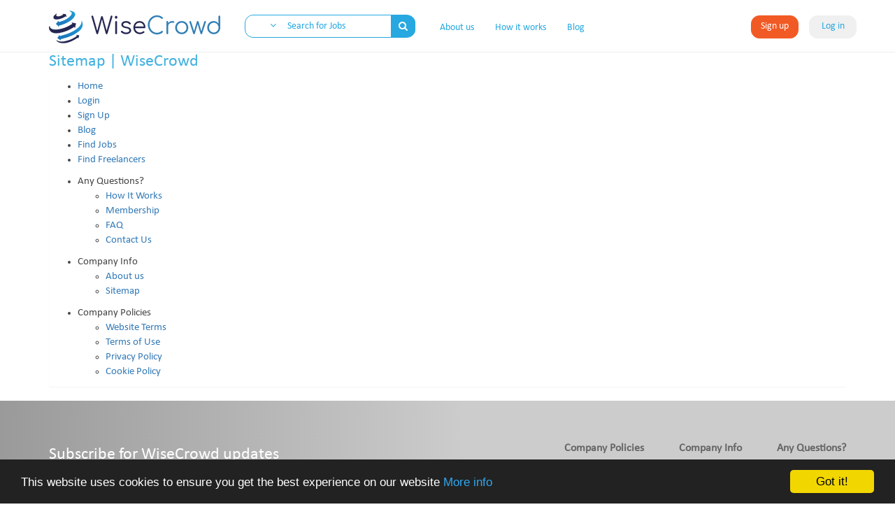

--- FILE ---
content_type: text/html; charset=UTF-8
request_url: https://wisecrowd.global/pages/sitemap
body_size: 7832
content:
	<!DOCTYPE html>
<html lang="en">
<head>
<title>Sitemap | WiseCrowd</title>
<meta charset="utf-8">
<meta name="viewport" content="width=device-width, initial-scale=1.0, minimum-scale=0.5, maximum-scale=3.0">
<meta name="keywords" content="">

<meta name="description" content="WiseCrowd freelance website sitemap" />
		<meta name="keywords" content="wisecrowd sitemap" />
		<meta name="author" content="WiseCrowd" />
		
		<script type="text/javascript">
		SITE_URL = 'https://wisecrowd.global/';
		FB_APP_ID = '763572163817856';
		SITE_NM = 'WiseCrowd';
		REDIRECT_URI = 'https://wisecrowd.global/pages/sitemap';
		var settingsLoadMore = {loading:{img: 'https://themes.wisecrowd.global/images/processing.gif'}};

		var getScript = function(url) {
		    var s = document.createElement('script');
		    s.async = true;
		    s.src = url;
		    var to = document.getElementsByTagName('script')[0];
		    to.parentNode.insertBefore(s, to);
		};
		function trim(x){return x.replace(/(^[\s]+|[\s]+$)/g,"");}
		function scrollToElement(e){$('html, body').animate({scrollTop:$(e).offset().top},1000);}

		</script>

<script  type="text/javascript" src="https://js.wisecrowd.global/jquery.min.js"></script>

<link rel="stylesheet" href="https://themes.wisecrowd.global/css/toastr.css">

				<link rel="icon" type="image/png" href="https://themes.wisecrowd.global/images/favicon.png" />
		
    
    
    
	

    <!-- HTML5 shim and Respond.js for IE8 support of HTML5 elements and media queries -->
    <!--[if lt IE 9]>
      <script src="https://oss.maxcdn.com/html5shiv/3.7.2/html5shiv.min.js"></script>
      <script src="https://oss.maxcdn.com/respond/1.4.2/respond.min.js"></script>
    <![endif]-->

    <!-- Custom styles for this template -->
    <link href="https://themes.wisecrowd.global/css/bootstrap.css" rel="stylesheet">
	<link href="https://themes.wisecrowd.global/css/font-awesome.css" rel="stylesheet">	
    <link href="https://themes.wisecrowd.global/css/owl.carousel.css" rel="stylesheet">
    <link href="https://themes.wisecrowd.global/css/animate.css" rel="stylesheet" >
    <link href="https://themes.wisecrowd.global/css/style.css" rel="stylesheet">
    <link href="https://themes.wisecrowd.global/css/developer.css" rel="stylesheet">
    <link href="https://themes.wisecrowd.global/css/dropkick.css" rel="stylesheet">
	<link href="https://js.wisecrowd.global/rating_slider/jquery-ui.css" rel="stylesheet"/> 
 	<link href="https://themes.wisecrowd.global/css/tokenfield-typeahead.css" rel="stylesheet" type="text/css" />
	<link href="https://themes.wisecrowd.global/css/bootstrap-tokenfield.css" rel="stylesheet" type="text/css" />
	<link href="https://themes.wisecrowd.global/css/reveal.css" rel="stylesheet" type="text/css" />
 	

 	 

	
	<script  type="text/javascript" src="https://js.wisecrowd.global/jquery.ba-throttle-debounce.min.js"></script>
	<script  type="text/javascript" src="https://js.wisecrowd.global/ui/jquery-ui.min.js"></script>
	<script  type="text/javascript" src="https://js.wisecrowd.global/jquery.ui.touch-punch.min.js"></script>
	<script  type="text/javascript" src='https://www.google.com/recaptcha/api.js'></script>
	<script  type="text/javascript" src="https://js.wisecrowd.global/jquery.validate.min.js"></script>
	<script  type="text/javascript" src="https://js.wisecrowd.global/bootstrap.min.js"></script>
	<script  type="text/javascript" src="https://js.wisecrowd.global/bootstrap-tokenfield.js"></script>
    <script  type="text/javascript" src="https://js.wisecrowd.global/jasny-bootstrap.min.js"></script>

	<script  type="text/javascript" src="https://js.wisecrowd.global/wow.min.js"></script>
	<script>
		new WOW().init();
    </script>

	
	<script  type="text/javascript" src="https://js.wisecrowd.global/toastr.js"></script>

<script  type="text/javascript" src="https://wisecrowd.atlassian.net/s/d41d8cd98f00b204e9800998ecf8427e-T/-p0v7op/100026/c/1000.718.6/_/download/batch/com.atlassian.jira.collector.plugin.jira-issue-collector-plugin:issuecollector/com.atlassian.jira.collector.plugin.jira-issue-collector-plugin:issuecollector.js?locale=en-US&collectorId=033357a5"></script>
<script type="text/javascript">
	jQuery.ajax({   

		url: "https://wisecrowd.atlassian.net/s/d41d8cd98f00b204e9800998ecf8427e-T/-p0v7op/100026/c/1000.718.6/_/download/batch/com.atlassian.jira.collector.plugin.jira-issue-collector-plugin:issuecollector-embededjs/com.atlassian.jira.collector.plugin.jira-issue-collector-plugin:issuecollector-embededjs.js?locale=en-US&collectorId=033357a5",

	    type: "get",

	    cache: true,

	    dataType: "script"

	});
</script>

 
				<script type="text/javascript">

			$(document).ready(function () {
				sessUserId='';
				liveFun();
				$my_chat='<li class="other-msg my_chat" id=""><div class="message-time"><div class="chat-box"></div><i class="fa fa-check"></i><div class="date-time"></div></div></li>';
				if("".length==0){
			        var visitortime = new Date();
			        var visitortimezone = -visitortime.getTimezoneOffset()/60;
			        var time='time='+ visitortimezone;
			        $.ajax({
			            type: "GET",
			            url: SITE_URL+"timezone",
			            data: 'time='+ visitortimezone,
			            success: function(){
			            	location.reload();
			            }
			        });
			    }
							});

		</script>
	
	
	

	<link href="https://js.wisecrowd.global/ui/multiselect/css/jquery.multiselect.css" rel="stylesheet" type="text/css" />
	<link href="https://js.wisecrowd.global/ui/multiselect/assets/prettify.css" rel="stylesheet" type="text/css" />
	<link href="https://js.wisecrowd.global/scroll/jquery.mCustomScrollbar.css" rel="stylesheet" type="text/css" />
	<script  type="text/javascript" src="https://js.wisecrowd.global/client.js"></script>
	<script  type="text/javascript" src="https://js.wisecrowd.global/jquery.infinitescroll.min.js"></script>
	<script  type="text/javascript" src="https://js.wisecrowd.global/jquery.placeholder.js"></script>
	<script  type="text/javascript" src="https://wisecrowd.global/includes/rating/jquery.raty.js"></script>
	<script  type="text/javascript" src="https://js.wisecrowd.global/rating_slider/jquery-ui.js"></script> 
    <script  type="text/javascript" src="https://js.wisecrowd.global/rating_slider/touch-slider.js"></script> 
	<script  type="text/javascript" src="https://js.wisecrowd.global/ui/multiselect/assets/prettify.js"></script>
	<script  type="text/javascript" src="https://js.wisecrowd.global/ui/multiselect/js/jquery.multiselect.min.js"></script>
	<script  type="text/javascript" src="https://js.wisecrowd.global/scroll/jquery.mCustomScrollbar.concat.min.js"></script>
	<script  type="text/javascript" src="https://js.wisecrowd.global/chat_msg.js"></script>
	<script  type="text/javascript" src="https://js.wisecrowd.global/dropkick.js"></script>
<script>
    $(document).ready(function () {
        $('.dropdown-toggle').dropdown();
    });
</script>


<script type="text/javascript">
	$("#visitors").html(130045);

</script>
<!-- Begin Cookie Consent plugin by Silktide - http://silktide.com/cookieconsent -->
<script type="text/javascript">
    window.cookieconsent_options = {"message":"This website uses cookies to ensure you get the best experience on our website","dismiss":"Got it!","learnMore":"More info","link":"https://wisecrowd.global/pages/cookies","theme":"dark-bottom"};
</script>

<script  type="text/javascript" src="https://js.wisecrowd.global/cookieconsent.min.js"></script>
<!-- End Cookie Consent plugin -->
<script  type="text/javascript" src="https://js.wisecrowd.global/jquery.ui.touch-punch.min.js"></script>
</head>
<body>
<noscript><div class="noscript"><strong>Please enable your javascript to get better performance.</strong></div></noscript>
    <header class="header second-header ">
        <div class="navbar-wrapper triangle-shape">
            <div class="container">
                <nav class="navbar navbar-inverse navbar-static-top ">
                    <div class="container">
                        <div class="navbar-header">
                            <button type="button" class="navbar-toggle collapsed" data-toggle="collapse" data-target="#navbar" aria-expanded="false" aria-controls="navbar">
                                <span class="sr-only">Toggle navigation</span>
                    <span class="icon-bar top-bar"></span>
                    <span class="icon-bar middle-bar"></span>
                    <span class="icon-bar bottom-bar"></span>
                            </button>
                            <a class="navbar-brand" href="https://wisecrowd.global/" title="WiseCrowd"><img  src="https://themes.wisecrowd.global/images/wc-logo.png" alt="WiseCrowd"></a>
                        </div>
                        <!-- start :: navbar for homepage -->
                        <div id="navbar" class="navbar-collapse collapse pos-abs">
                            <ul class="nav navbar-nav header-menu-without-login ">
                                    <li class="dropdown header-search-menu">
                                        
                                        <a href="javascript:void(0);" id="headDrpDwnSelect" class="dropdown-toggle" data-toggle="dropdown" role="button" aria-haspopup="true" aria-expanded="false"><i class="fa fa-angle-down"></i></a>
                                        <ul class="dropdown-menu">
                                            <li><a href="javascript:void(0);" data-val="jobs">Search for Jobs</a></li>
                                            <li><a href="javascript:void(0);" data-val="freelancer">Search for Freelancers</a></li>
                                        </ul>
                                    
                                        <input id="headSearchBar" type="text" class="form-control" placeholder="Search for Jobs">                                        
                                        <button id="submitHeadSearch" type="submit" class="btn search-btn"><i class="fa fa-search"></i></button>
                                    </li>
                                
                                        <li><a href="https://wisecrowd.global/pages/about-us/" title="About us"><i class="fa fa-info"></i> About us</a></li>
                                        <li><a href="https://wisecrowd.global/pages/how-it-works" title="How it works"><i class="fa fa-question"></i> How it works</a></li>
                                        <li><a href="https://wisecrowd.global/blog" title="Blog"><i class="fa fa-bold"></i> Blog</a></li>                                        
                                    </ul>                            
                            <!-- start :: signup login btn or user menu -->
                            <ul class="nav navbar-nav navbar-right menu-right "><li><a href="https://wisecrowd.global/signup/" class="orange-btn" title="Sign up"><i class="fa fa-user"></i> Sign up</a></li><li><a href="https://wisecrowd.global/login/" class="blue-btn" title="Log in"><i class="fa fa-sign-in"></i> Log in</a></li></ul>    
                            
                            <!-- end :: signup login btn or user menu -->
                        </div>
                        <!-- end :: navbar for homepage -->
                    </div>
                </nav>
            </div>
        </div>

    </header>
    
    
    
        
    
    <div class="modal fade bs-example-modal-lg chat-popup" tabindex="-1" role="dialog" >
			<div class="loader"><img alt="Loading.." src="https://themes.wisecrowd.global/images/spinner.gif" class="lazy-loader" /></div>
			  <div class="modal-dialog modal-lg" role="document">
			    <div class="modal-content">
			      <div class="modal-header">
			        <button type="button" class="close" data-dismiss="modal" aria-label="Close"><span aria-hidden="true">&times;</span></button>
			        <h4 class="modal-title" id="myModalLabel">Messages</h4>
			        <div class="gradient-line"></div>
			      </div>
			      <div class="modal-body">
			      	<div class="no-chat-found " style="">No chat found</div>
			        <div class="col-md-3 col-sm-3 no-padding">
			          <div class="chat-left-mian">
			            <div id="content-3" class="msg-height mCustomScrollbar">
			              <ul class="chat-left-inner">
			                
			              </ul>
			            </div>
			          </div>
			        </div>
			        <div class="col-md-9 col-sm-9 tab-content tab-chatting no-padding">
			          
			        </div>
			        
			        <div class="clearfix"></div>
			      </div>
			    </div>
			  </div>
			</div><script  type="text/javascript" src="https://js.wisecrowd.global/jquery.reveal.js"></script>
			<section class="contact-us-main">
	
        <div class="container">
        		                <div class="heading-btn ">
                	                    	<h3>Sitemap | WiseCrowd</h3>
                    		                    				
						        		</div>
					<div class="col-ms-12">                                               
		<div id="msgPart" class="col-md-8 col-lg-offset-2">
		</div>
</div>
</div>
  	<div class="container">
		
         
                  	
	<div class="container visible-sm-block visible-xs-block">
	<div class="heading-btn ">
	<!-- <h3>Sitemap | WiseCrowd</h3> -->
			</div>
		</div>
		    
    <div class="cms_main_content hiw-main-page">
      <div class="privacy-policy">
          <div class="contantinner"><div class="panel"><div class="con-panel"><div class="sitemap_box"><div class="sitemap1"><ul><li><a href="https://wisecrowd.global/">Home </a></li><li><a href="https://wisecrowd.global/login">Login </a></li><li><a href="https://wisecrowd.global/signup">Sign Up </a></li><li><a href="https://wisecrowd.global/blog">Blog </a></li><li><a href="https://wisecrowd.global/find-jobs">Find Jobs </a></li><li><a href="https://wisecrowd.global/find-freelancer">Find Freelancers </a></li></ul></div><div class="sitemap1"><ul><li>Any Questions?<ul><li><a href="https://wisecrowd.global/pages/how-it-works">How It Works </a></li><li><a href="https://wisecrowd.global/membership">Membership </a></li><li><a href="https://wisecrowd.global/pages/faqs">FAQ </a></li><li><a href="https://wisecrowd.global/pages/contact-us">Contact Us </a></li></ul></li></ul></div><div class="sitemap1"><ul><li>Company Info<ul><li><a href="https://wisecrowd.global/pages/about-us">About us </a></li><li><a href="https://wisecrowd.global/pages/sitemap">Sitemap </a></li></ul></li></ul></div><div class="sitemap1"><ul><li>Company Policies<ul><li><a href="https://wisecrowd.global/pages/terms">Website Terms </a></li><li><a href="https://wisecrowd.global/pages/terms-of-use">Terms of Use </a></li><li><a href="https://wisecrowd.global/pages/privacy">Privacy Policy </a></li><li><a href="https://wisecrowd.global/pages/cookie">Cookie Policy </a></li></ul></li></ul></div></div></div></div></div>      </div>
      <div class="clearfix"></div>
    </div>

<script type="text/javascript">
(function() {
  
  $(".panel").on("show.bs.collapse hide.bs.collapse", function(e) {
    if (e.type=='show'){
      $(this).addClass('active');
    }else{
      $(this).removeClass('active');
    }
  });  

}).call(this);
$('a[data-toggle="tab"]').on('shown.bs.tab', function (e) {
  var target = $(e.target).attr("href") // activated tab
  if(target == "#business-clients"){
    $('h1').addClass('dark-blue');
  }else{
    $('h1').removeClass('dark-blue');
  }
});

$(document).ready(function() {
  //$('.video-overlay').remove();
  $('.fa-caret-right').on('click', function(ev) { 
    $('.video-overlay').remove();
    $('#background').get(0).play(); 
  });
});

</script>


</div>
<div class="clearfix"></div>
		</div>
	</section>
                </div>

<div class="clearfix"></div>
<!--[if lte IE 9]>
<script src="https://js.wisecrowd.global/modernizr.custom.92560.js"></script>
<![endif]-->

<!--start-Footer-->
<script>
(function(i,s,o,g,r,a,m){i['GoogleAnalyticsObject']=r;i[r]=i[r]||function(){ (i[r].q=i[r].q||[]).push(arguments)},i[r].l=1*new Date();a=s.createElement(o),
m=s.getElementsByTagName(o)[0];a.async=1;a.src=g;m.parentNode.insertBefore(a,m)
})(window,document,'script','https://www.google-analytics.com/analytics.js','ga');

ga('create', 'UA-83251823-1', 'auto');
ga('send', 'pageview');

</script>
<footer class="footer">
    <div class="container">
        <div class="row">
            <div class="col-md-6 col-sm-5">
                <div class="news-subscribe">
                    <label>
                        Subscribe for WiseCrowd updates
                    </label>
                    <div class="form-group">
                        <input class="form-control subscribetxt" data-ele="subscriptionmail" name="mail" placeholder="Your email address" type="text"/>
                            <button data-ele="subscribe" class="btn news-btn" type="submit">
                                <i class="fa fa-play">
                                </i>
                            </button>                        
                    </div>
                </div>
                <div class="share_media">
                    <h3>
                        Follow us                    </h3>
                    <ul class="social-icons">
                    <li><a class="fa fa-facebook" rel="nofollow" title="Facebook"  target="_blank" href="https://www.facebook.com/wisecrowd"></a></li>

<li><a class="fa fa-twitter" rel="nofollow" title="Twitter" target="_blank"  href="https://www.twitter.com/wisecrowdglobal"></a></li>

<li><a class="fa fa-linkedin" rel="nofollow" title="LinkedIn"  target="_blank" href="https://www.linkedin.com/company/wisecrowd"></a></li>

<li><a class="fa fa-youtube-play" target="_blank" rel="nofollow" title="YouTube"  href="https://www.youtube.com/c/WiseCrowdGlobal?sub_confirmation=1"></a></li>

<li><a class="fa fa-instagram" target="_blank" rel="nofollow" title="Instagram"  href="https://www.instagram.com/wisecrowd"></a></li>
                                                       </ul>
                </div>
            </div>
            <div class="col-md-6 col-sm-7">                

                <div class="footer_link mobile-half">
                    <h4>
                        Any Questions?
                    </h4>
                    <ul>
                        <li><a href="https://wisecrowd.global/pages/how-it-works" title="How+It+Works">How It Works</a></li><li><a href="https://wisecrowd.global/membership" title="Discover our membership plans">Membership</a></li><li><a href="https://wisecrowd.global/pages/faqs" title="FAQ">FAQ</a></li><li><a href="https://wisecrowd.global/pages/contact-us" title="Contact Us">Contact Us</a></li>                    </ul>
                </div>
                
                <div class="footer_link mobile-half">
                    <h4>
                        Company Info
                    </h4>
                    <ul>
                        <li><a href="https://wisecrowd.global/pages/about-us" title="About+Us">About Us</a></li><li><a href="https://wisecrowd.global/pages/sitemap" title="Sitemap">Sitemap</a></li>                    </ul>
                </div>

                <div class="footer_link">
                    <h4>
                        Company Policies
                    </h4>
                    <ul>
                        <li><a href="https://wisecrowd.global/pages/terms" title="Website+Terms">Website Terms</a></li><li><a href="https://wisecrowd.global/pages/terms_of_use" title="Terms+of+Use">Terms of Use</a></li><li><a href="https://wisecrowd.global/pages/privacy" title="Privacy+Policy">Privacy Policy</a></li><li><a href="https://wisecrowd.global/pages/cookie" title="Cookie+Policy">Cookie Policy</a></li>                    </ul>
                </div>

            </div>
            <div class="clearfix">
            </div>
            <div class="col-sm-12">
                <span class="copyright-text">
                    Copyright © 2022 WiseCrowd. All rights reserved.  The WiseCrowd mark is a registered trade mark. WiseCrowd Limited company no. 09714895  VAT no. 225222055                    
                </span>
            </div>
        </div>
    </div>

<div class="modal fade bd-example-modal-sm" id="myModal">
  <div class="modal-dialog modal-sm" role="document">
    <div class="modal-content">
      <div class="modal-header">
        <button type="button" class="close" data-dismiss="modal" aria-label="Close">
          <span aria-hidden="true">&times;</span>
        </button>
        <h4 class="modal-title" id="modalTitle"></h4>
      </div>
      <div class="modal-body">
        <p id="modalBody"></p>
      </div>
      <div class="modal-footer">
        <button type="button" class="btn light-blue-btn" data-dismiss="modal">Close</button>
      </div>
    </div>
  </div>
</div>


</footer>	
		
	<!-- Bootstrap core JavaScript
	================================================== -->
	<!-- Placed at the end of the document so the pages load faster -->

	<!--<script type="text/javascript" src="https://js.wisecrowd.global/jquery-ui.multidatespicker.js"></script>-->
	<!-- <script src="https://js.wisecrowd.global/datepicker.js"></script> -->
	<script src="https://js.wisecrowd.global/owl.carousel.js"></script>
	<script>
		
	$(document).on('click', '[data-ele="subscribe"]', function() {
		var modal = $('#myModal')
		if($('[data-ele="subscriptionmail"]').val() == ""){
			
			modal.find('#modalTitle').html('Info')
			modal.find('#modalBody').html('Please enter email address');
			modal.modal('show');
			return false;
		}
		$.ajax({
			type: "POST",
			url: 'https://wisecrowd.global/modules/home/ajax.home.php',
			data: {'action':'subscribe', 'email':$('[data-ele="subscriptionmail"]').val()},
			dataType: 'json'
		}).done(function(r) {
			if(r.msg != ''){
				if(r.status == 1){
					modal.find('#modalTitle').html('Thank you!')
					modal.find('#modalBody').html(r.msg);
					modal.modal('show');
					return false;
				}else{
					modal.find('#modalTitle').html('Oops!')
					modal.find('#modalBody').html(r.msg);
					modal.modal('show');
					return false;	
				}					
			}
			$('[data-ele="subscriptionmail"]').val("");
		});
	});


		$(document).ready(function() {

			
			$('.owl_skill').owlCarousel({
				loop: true,
				margin:5,
				nav: true,
				navText: ["<img src='https://themes.wisecrowd.global/images/previmage.png'>","<img src='https://themes.wisecrowd.global/images/nextimage.png'>"],
				autoplay:true,
				autoplayHoverPause:true,
				responsiveClass:true,
				responsive:{
					0:{
						items:1,
						nav:true
					},
					600:{
						items:3,
						nav:false
					},
					1000:{
						items:4,
						nav:true,
						loop:false
					}
				}
			})
		});
		
	</script>

		
 <!--End-Footer-->
<!-- POPUP BOX START -->
<div class="popup-hidden">
	<div class="popup_container" id="popup-box">
		<div class="popup_heading"></div>
		<div class="popup_body" id="popup_body"></div>
	</div>
</div>
<!-- POPUP BOX END -->
<!-- Popup Code Start (A) -->


<div id="myModalNew" role="dialog" class="modal fade paypal-popup">
	<div role="document" class="modal-dialog">
		<div class="modal-content">
			<div class="modal-header">
				<button aria-label="Close" data-dismiss="modal" class="close clearModalBody" type="button"><span aria-hidden="true">×</span></button>
				<h4 id="myModalNewLabel" class="modal-title"></h4>
			</div>
			<div class="modal-body" id="myModalNewBody">
			</div>
		</div>
	</div>
</div>


<div id="myModalNew2" role="dialog" class="modal fade paypal-popup">
	<div role="document" class="modal-dialog">
		<div class="modal-content">
			<div class="modal-header">
				<button aria-label="Close" data-dismiss="modal" class="close clearModalBody" type="button"><span aria-hidden="true">×</span></button>
				<h4 id="myModalNewLabel2" class="modal-title"></h4>
			</div>
			<div class="modal-body" id="myModalNewBody2">
			</div>
		</div>
	</div>
</div>


<div id="myModalNew1" role="dialog" class="modal fade paypal-popup time-sheet">
	<div role="document" class="modal-dialog">
		<div class="modal-content">
			<div class="modal-header">
				<button aria-label="Close" data-dismiss="modal" class="close clearModalBody1" type="button"><span aria-hidden="true">×</span></button>
				<h4 id="myModalNewLabel1" class="modal-title"></h4>
			</div>
			<div class="modal-body" id="myModalNewBody1">
			</div>
		</div>
	</div>
</div>

<!-- Popup Code End (A) -->


<!-- SCRIPTS START -->
<script type="text/javascript" src="https://js.wisecrowd.global/popup/jquery.magnific-popup.min.js"></script>
<script type="text/javascript" src="https://wisecrowd.global/includes/ajaxForm/jquery.form.min.js"></script>

<script type="text/javascript">

		$(function(){
			applyRatting();
		})



		$(document).on('click','.clearModalBody1',function(){
			$("#myModalNewBody1").html('');
			$("#myModalNew1").modal('hide');

		});

		$(document).on('click','.clearModalBody',function(){
			$("#myModalNewBody").html('');
			$("#myModalNew").modal('hide');
		});


		function nl2br (str, is_xhtml) {
			var breakTag = (is_xhtml || typeof is_xhtml === 'undefined') ? '<br />' : '<br>';
			return (str + '').replace(/([^>\r\n]?)(\r\n|\n\r|\r|\n)/g, '$1'+ breakTag +'$2');
		}
		$('head').append('<link rel="stylesheet" href="https://js.wisecrowd.global/popup/magnific-popup.css" type="text/css" />');

		function applyRatting(){

			$('.ratting').raty({
				readOnly: true,
				hints : ['', '', '', '', ''],
				score: function() {return $(this).attr('data-score');}
			});
			$('.ratting-skill').raty({
				readOnly: true,
				hints : ['Being developed', 'Basic', 'Intermediate', 'Advanced', 'Expert'],
				score: function() {return $(this).attr('data-score');}
			});
			$(".ratting-add").raty({
				score: function() {return $(this).data("score");},
				hints : ['', '', '', '', ''],
				scoreName: function() {return "score["+$(this).data("name")+"]";},
				cancel : true
			});
		}

	function displayMessage(a){
		scrollToElement('#msgPart');
		$('#msgPart').html(a.msg);
	}
		/* POPUP DIALOG CONTENT FETCH START */

	$(function(){

		$('.popup-link').click(function(a){
			a.preventDefault();
			var e = $(this);
			var title = e.data('title');
			var data = $('.popup-hidden').html();
			var url = e.attr('href');

			$.magnificPopup.open({
				preloader:true,
				modal:false,
				items: {src: data, type: 'inline'},
				alignTop:false,
				closeBtnInside: true
			});
			$('.popup_heading').html(title);
			$('.popup_body').html('<div class="popup_loading text-center"><img src="https://themes.wisecrowd.global/images/loading.gif" alt="please wait" title="please wait" class="loading" /></div>');
			$.get(url,{},function(r){
				$.magnificPopup.instance.items[0].inlineElement.find('.popup_body').html(r);
				//$('.popup_body').html(r);
			});
		});
		/* POPUP DIALOG CONTENT FETCH END */
		/* New Modal Popup code Start */

		$('.modal-popup-timesheet').click(function(a){
			a.preventDefault();
			var e = $(this);
			var action = e.data('action');
			var title = e.data('title');
			var url = e.data('href');
			var id = e.data('id');
			$("#myModalNew1").modal("show");
			$("#myModalNewBody1").html("");
			$('#myModalNewLabel1').html(title);
			$.ajax({
				type: "POST",
				url: url,
				data: {'action':action, 'video_id':id},
				dataType: 'json'
			}).done(function(r) {
				$('#myModalNewBody1').html(r.body);
				if(r.extra != ''){
					$('#myModalNewBody1').append(r.extra);
				}
			});
		});





		$(document).on("click", ".modal-popup", function (a){

			a.preventDefault();
			var e = $(this);
			var action = e.data('action');
			var title = e.data('title');
			var url = e.data('href');
			var id = e.data('id');
			$("#myModalNew").modal({
	          backdrop: 'static',
	          keyboard: false
	        });

			$("#myModalNew").modal("show");
			$("#myModalNewBody").html("");
			$('#myModalNewLabel').html(title);
			$.ajax({
				type: "POST",
				url: url,
				data: {'action':action, 'video_id':id},
				dataType: 'json'
			}).done(function(r) {
				$('#myModalNewBody').html(r.body);
				if(r.extra != ''){
					$('#myModalNewBody').append(r.extra);
				}
			});

		});

		$(document).on("click", ".modal-popups", function (a){
			console.log("yess");
			a.preventDefault();
			var e = $(this);
			var action = e.data('action');
			var title = e.data('title');
			var url = e.data('href');
			var id = e.data('id');
			$("#myModalNew2").modal({
	          backdrop: 'static',
	          keyboard: false
	        });

			$("#myModalNew2").modal("show");
			$("#myModalNewBody2").html("");
			$('#myModalNewLabel2').html(title);
			$.ajax({
				type: "POST",
				url: url,
				data: {'action':action, 'video_id':id},
				dataType: 'json'
			}).done(function(r) {
				$('#myModalNewBody2').html(r.body);
				if(r.extra != ''){
					$('#myModalNewBody2').append(r.extra);
				}
			});

		});



		/* New Modal Popup code End */
		
		/* POST FORM DATA START */
		$(document).on('submit','.frm-class',function(a){
			a.preventDefault();
			var e = $(this);
			var action = e.data('action');
			var sBtnObj = e.find('input[type="submit"]');
			alert(sBtnObj);return false;
			var sBtn = sBtnObj.clone();
							var actionURL = e.attr('action');
						sBtnObj.replaceWith('<img src="https://themes.wisecrowd.global/images/processing.gif" alt="processing..." title="processing..." classs="processing" id="frm-processing"/>');
			$.post(actionURL,e.serialize(),function(r){
				if(r.success)
				{
					if(r.callBack!=''){
						eval(r.callBack);
					}
					if(action=='about-me')
					{
						
					}
					else if(action=='locations')
					{
						location.reload(true);
					}
					else if(action == 'multiDate'){
						location.reload(true);
					}
					
					$('.popup_body').html('');
					$('#frm-processing').replaceWith(sBtn);
					$.magnificPopup.close();
				}
				else
				{
					$('#frm-processing').replaceWith(sBtn);
					if(r.callBack!=''){
						eval(r.callBack);
					}else
						alert('Please check form again and submit');
				}
			},'json');
		})
		/* POST FORM DATA END */
	});



		$(document).on('click','.popup-close',function(){
			$.magnificPopup.close();
		});
		if(typeof container !== 'undefined'){
			if($(container).find('.box').length >= 5 )
				$(container).infinitescroll(settingsLoadMore,function( newElements ) {$( newElements ).appendTo(container);applyRatting();});
		}
							$(function(){
						applyRatting();
					});
				


		function gotoThisPage(linkToRedirect) {

			document.location = linkToRedirect;

		}

var FB_APP_ID = "763572163817856";

</script>

<script type="text/javascript" src="https://js.wisecrowd.global/fbLogin.js"></script>

<script type="text/javascript">

	$(function(){

		$(".facebookClick").on("click",function(event){
			event.preventDefault();
			initLogin();
		});

	});

	$(function(){
		$(document).on("click",".focusMeOnClick",function(e){
			$(this).focus();
		});
	});


	$(function(){
		$(".password-question-mark").parent().children(".password-range").attr("clicked", "0");
		$(".password-question-mark").parent().children(".password-range").attr("hovered", "0");

		$(document).on("click", ".password-question-mark", function(e){

			if(
				$(this).parent().children(".password-range").attr("clicked") == "0"
			){
				$(this).addClass("tooltipDivSelected");
				$(this).parent().children(".password-range").removeClass("hideTooltipDiv");
				$(this).parent().children(".password-range").addClass("displayTooltipDiv");
				$(this).parent().children(".password-range").attr("clicked", "1");
				$(this).parent().children(".password-range").attr("hovered", "0");

			}else{
				$(this).removeClass("tooltipDivSelected");
				$(this).parent().children(".password-range").removeClass("displayTooltipDiv");
				$(this).parent().children(".password-range").addClass("hideTooltipDiv");
				$(this).parent().children(".password-range").attr("clicked", "0");
				$(this).parent().children(".password-range").attr("hovered", "0");

			}
		});

		$(".password-question-mark").mouseout(function(e){

			if($(this).parent().children(".password-range").attr("clicked") == "0"){

				$(this).parent().children(".password-range").removeClass("displayTooltipDiv");
				$(this).parent().children(".password-range").addClass("hideTooltipDiv");
				$(this).parent().children(".password-range").attr("hovered", "0");
			}

		});

		$(".password-question-mark").mouseover(function(e){

			$(this).parent().children(".password-range").removeClass("hideTooltipDiv");
			$(this).parent().children(".password-range").addClass("displayTooltipDiv");
			$(this).parent().children(".password-range").attr("hovered", "1");
		});
	})
	

	$("#myModalNew2").css("overflow-y", "hidden");


</script>

<script type="text/javascript" src="https://wisecrowd.atlassian.net/s/d41d8cd98f00b204e9800998ecf8427e-T/-p0v7op/100026/c/1000.718.6/_/download/batch/com.atlassian.jira.collector.plugin.jira-issue-collector-plugin:issuecollector/com.atlassian.jira.collector.plugin.jira-issue-collector-plugin:issuecollector.js?locale=en-US&collectorId=033357a5"></script><!-- SCRIPTS ENDS -->

<script type="text/javascript">
$(window).scroll(function() {

    if ($(window).scrollTop() > 100) {
        $('.header').addClass('sticky');
    } else {
        $('.header').removeClass('sticky');
    }
});



</script>
<script type="text/javascript">
	var selectedItem = "";
	$(document).on("click",".header-search-menu li", function(event){
        selectedItem = $(this).find('a').data('val'); // Get the button text       
        placeholder_text = (selectedItem == 'freelancer') ? 'Freelancers'  : 'Jobs';
        newClass = (selectedItem == 'freelancer') ? 'header first-header'  : 'header second-header';
        $('#headSearchBar').attr('placeholder','Search for '+placeholder_text);
        $('header').attr('class',newClass);
    });
    function redirectToSearch(){
    	var url= SITE_URL;
    	     		 
    		if(selectedItem == 'freelancer')
		    {
		    	url +='find-freelancer/'+(($('#headSearchBar').val() != '') ? $('#headSearchBar').val()+'-freelancer' : '');
		    }
		    else
		    {
		        url +='find-jobs/'+(($('#headSearchBar').val() != '') ? $('#headSearchBar').val()+'-jobs' : '');
		    }
		    
    	
    	window.location = url;   
    }

     $(document).on('keypress','#headSearchBar',function (e) {
	    if (e.keyCode == 13) {
	        redirectToSearch();
	    }
	 });

    $(document).on('click','#submitHeadSearch',function(e){
    	e.preventDefault();
    	 	redirectToSearch();
    });

</script>


<!--Touch Slider Start-->
<script type="text/javascript" src="https://js.wisecrowd.global/jquery.touchSwipe.min.js"></script>
<script type="text/javascript">
	$(".carousel").swipe({

  swipe: function(event, direction, distance, duration, fingerCount, fingerData) {

    if (direction == 'left') $(this).carousel('next');
    if (direction == 'right') $(this).carousel('prev');

  },
  allowPageScroll:"vertical"

});
</script><script src= "https://wisecrowd.global/includes/plugins/jquery.imgareaselect/scripts/jquery.imgareaselect.pack.js"></script>
<script src= "https://wisecrowd.global/includes/ajaxForm/jquery.form.js"></script>
<LINK rel="stylesheet" type="text/css" href="https://wisecrowd.global/includes/plugins/jquery.imgareaselect/css/imgareaselect-default.css" />
<script type="application/ld+json">

{

    "@context": "https://schema.org/",
    "@type": "Service",
    "name": "WiseCrowd",
    "image": "https://devthemes.wisecrowd.global/images/wc-logo.png",
    "description": "Hire experts, professionals, freelancers, interims and find freelance jobs on WiseCrowd – the UK’s best freelance site. Explore the latest freelance jobs and hire experienced freelancers in UK.",
    "brand": {
        "@type": "Service",
        "name": "WiseCrowd"
    }

}

</script>
</body>



</html>

--- FILE ---
content_type: text/html; charset=UTF-8
request_url: https://wisecrowd.global/pages/sitemap
body_size: 7666
content:
	<!DOCTYPE html>
<html lang="en">
<head>
<title>Sitemap | WiseCrowd</title>
<meta charset="utf-8">
<meta name="viewport" content="width=device-width, initial-scale=1.0, minimum-scale=0.5, maximum-scale=3.0">
<meta name="keywords" content="">

<meta name="description" content="WiseCrowd freelance website sitemap" />
		<meta name="keywords" content="wisecrowd sitemap" />
		<meta name="author" content="WiseCrowd" />
		
		<script type="text/javascript">
		SITE_URL = 'https://wisecrowd.global/';
		FB_APP_ID = '763572163817856';
		SITE_NM = 'WiseCrowd';
		REDIRECT_URI = 'https://wisecrowd.global/pages/sitemap';
		var settingsLoadMore = {loading:{img: 'https://themes.wisecrowd.global/images/processing.gif'}};

		var getScript = function(url) {
		    var s = document.createElement('script');
		    s.async = true;
		    s.src = url;
		    var to = document.getElementsByTagName('script')[0];
		    to.parentNode.insertBefore(s, to);
		};
		function trim(x){return x.replace(/(^[\s]+|[\s]+$)/g,"");}
		function scrollToElement(e){$('html, body').animate({scrollTop:$(e).offset().top},1000);}

		</script>

<script  type="text/javascript" src="https://js.wisecrowd.global/jquery.min.js"></script>

<link rel="stylesheet" href="https://themes.wisecrowd.global/css/toastr.css">

				<link rel="icon" type="image/png" href="https://themes.wisecrowd.global/images/favicon.png" />
		
    
    
    
	

    <!-- HTML5 shim and Respond.js for IE8 support of HTML5 elements and media queries -->
    <!--[if lt IE 9]>
      <script src="https://oss.maxcdn.com/html5shiv/3.7.2/html5shiv.min.js"></script>
      <script src="https://oss.maxcdn.com/respond/1.4.2/respond.min.js"></script>
    <![endif]-->

    <!-- Custom styles for this template -->
    <link href="https://themes.wisecrowd.global/css/bootstrap.css" rel="stylesheet">
	<link href="https://themes.wisecrowd.global/css/font-awesome.css" rel="stylesheet">	
    <link href="https://themes.wisecrowd.global/css/owl.carousel.css" rel="stylesheet">
    <link href="https://themes.wisecrowd.global/css/animate.css" rel="stylesheet" >
    <link href="https://themes.wisecrowd.global/css/style.css" rel="stylesheet">
    <link href="https://themes.wisecrowd.global/css/developer.css" rel="stylesheet">
    <link href="https://themes.wisecrowd.global/css/dropkick.css" rel="stylesheet">
	<link href="https://js.wisecrowd.global/rating_slider/jquery-ui.css" rel="stylesheet"/> 
 	<link href="https://themes.wisecrowd.global/css/tokenfield-typeahead.css" rel="stylesheet" type="text/css" />
	<link href="https://themes.wisecrowd.global/css/bootstrap-tokenfield.css" rel="stylesheet" type="text/css" />
	<link href="https://themes.wisecrowd.global/css/reveal.css" rel="stylesheet" type="text/css" />
 	

 	 

	
	<script  type="text/javascript" src="https://js.wisecrowd.global/jquery.ba-throttle-debounce.min.js"></script>
	<script  type="text/javascript" src="https://js.wisecrowd.global/ui/jquery-ui.min.js"></script>
	<script  type="text/javascript" src="https://js.wisecrowd.global/jquery.ui.touch-punch.min.js"></script>
	<script  type="text/javascript" src='https://www.google.com/recaptcha/api.js'></script>
	<script  type="text/javascript" src="https://js.wisecrowd.global/jquery.validate.min.js"></script>
	<script  type="text/javascript" src="https://js.wisecrowd.global/bootstrap.min.js"></script>
	<script  type="text/javascript" src="https://js.wisecrowd.global/bootstrap-tokenfield.js"></script>
    <script  type="text/javascript" src="https://js.wisecrowd.global/jasny-bootstrap.min.js"></script>

	<script  type="text/javascript" src="https://js.wisecrowd.global/wow.min.js"></script>
	<script>
		new WOW().init();
    </script>

	
	<script  type="text/javascript" src="https://js.wisecrowd.global/toastr.js"></script>

<script  type="text/javascript" src="https://wisecrowd.atlassian.net/s/d41d8cd98f00b204e9800998ecf8427e-T/-p0v7op/100026/c/1000.718.6/_/download/batch/com.atlassian.jira.collector.plugin.jira-issue-collector-plugin:issuecollector/com.atlassian.jira.collector.plugin.jira-issue-collector-plugin:issuecollector.js?locale=en-US&collectorId=033357a5"></script>
<script type="text/javascript">
	jQuery.ajax({   

		url: "https://wisecrowd.atlassian.net/s/d41d8cd98f00b204e9800998ecf8427e-T/-p0v7op/100026/c/1000.718.6/_/download/batch/com.atlassian.jira.collector.plugin.jira-issue-collector-plugin:issuecollector-embededjs/com.atlassian.jira.collector.plugin.jira-issue-collector-plugin:issuecollector-embededjs.js?locale=en-US&collectorId=033357a5",

	    type: "get",

	    cache: true,

	    dataType: "script"

	});
</script>

 
				<script type="text/javascript">

			$(document).ready(function () {
				sessUserId='';
				liveFun();
				$my_chat='<li class="other-msg my_chat" id=""><div class="message-time"><div class="chat-box"></div><i class="fa fa-check"></i><div class="date-time"></div></div></li>';
				if("0".length==0){
			        var visitortime = new Date();
			        var visitortimezone = -visitortime.getTimezoneOffset()/60;
			        var time='time='+ visitortimezone;
			        $.ajax({
			            type: "GET",
			            url: SITE_URL+"timezone",
			            data: 'time='+ visitortimezone,
			            success: function(){
			            	location.reload();
			            }
			        });
			    }
							});

		</script>
	
	
	

	<link href="https://js.wisecrowd.global/ui/multiselect/css/jquery.multiselect.css" rel="stylesheet" type="text/css" />
	<link href="https://js.wisecrowd.global/ui/multiselect/assets/prettify.css" rel="stylesheet" type="text/css" />
	<link href="https://js.wisecrowd.global/scroll/jquery.mCustomScrollbar.css" rel="stylesheet" type="text/css" />
	<script  type="text/javascript" src="https://js.wisecrowd.global/client.js"></script>
	<script  type="text/javascript" src="https://js.wisecrowd.global/jquery.infinitescroll.min.js"></script>
	<script  type="text/javascript" src="https://js.wisecrowd.global/jquery.placeholder.js"></script>
	<script  type="text/javascript" src="https://wisecrowd.global/includes/rating/jquery.raty.js"></script>
	<script  type="text/javascript" src="https://js.wisecrowd.global/rating_slider/jquery-ui.js"></script> 
    <script  type="text/javascript" src="https://js.wisecrowd.global/rating_slider/touch-slider.js"></script> 
	<script  type="text/javascript" src="https://js.wisecrowd.global/ui/multiselect/assets/prettify.js"></script>
	<script  type="text/javascript" src="https://js.wisecrowd.global/ui/multiselect/js/jquery.multiselect.min.js"></script>
	<script  type="text/javascript" src="https://js.wisecrowd.global/scroll/jquery.mCustomScrollbar.concat.min.js"></script>
	<script  type="text/javascript" src="https://js.wisecrowd.global/chat_msg.js"></script>
	<script  type="text/javascript" src="https://js.wisecrowd.global/dropkick.js"></script>
<script>
    $(document).ready(function () {
        $('.dropdown-toggle').dropdown();
    });
</script>


<!-- Begin Cookie Consent plugin by Silktide - http://silktide.com/cookieconsent -->
<script type="text/javascript">
    window.cookieconsent_options = {"message":"This website uses cookies to ensure you get the best experience on our website","dismiss":"Got it!","learnMore":"More info","link":"https://wisecrowd.global/pages/cookies","theme":"dark-bottom"};
</script>

<script  type="text/javascript" src="https://js.wisecrowd.global/cookieconsent.min.js"></script>
<!-- End Cookie Consent plugin -->
<script  type="text/javascript" src="https://js.wisecrowd.global/jquery.ui.touch-punch.min.js"></script>
</head>
<body>
<noscript><div class="noscript"><strong>Please enable your javascript to get better performance.</strong></div></noscript>
    <header class="header second-header ">
        <div class="navbar-wrapper triangle-shape">
            <div class="container">
                <nav class="navbar navbar-inverse navbar-static-top ">
                    <div class="container">
                        <div class="navbar-header">
                            <button type="button" class="navbar-toggle collapsed" data-toggle="collapse" data-target="#navbar" aria-expanded="false" aria-controls="navbar">
                                <span class="sr-only">Toggle navigation</span>
                    <span class="icon-bar top-bar"></span>
                    <span class="icon-bar middle-bar"></span>
                    <span class="icon-bar bottom-bar"></span>
                            </button>
                            <a class="navbar-brand" href="https://wisecrowd.global/" title="WiseCrowd"><img  src="https://themes.wisecrowd.global/images/wc-logo.png" alt="WiseCrowd"></a>
                        </div>
                        <!-- start :: navbar for homepage -->
                        <div id="navbar" class="navbar-collapse collapse pos-abs">
                            <ul class="nav navbar-nav header-menu-without-login ">
                                    <li class="dropdown header-search-menu">
                                        
                                        <a href="javascript:void(0);" id="headDrpDwnSelect" class="dropdown-toggle" data-toggle="dropdown" role="button" aria-haspopup="true" aria-expanded="false"><i class="fa fa-angle-down"></i></a>
                                        <ul class="dropdown-menu">
                                            <li><a href="javascript:void(0);" data-val="jobs">Search for Jobs</a></li>
                                            <li><a href="javascript:void(0);" data-val="freelancer">Search for Freelancers</a></li>
                                        </ul>
                                    
                                        <input id="headSearchBar" type="text" class="form-control" placeholder="Search for Jobs">                                        
                                        <button id="submitHeadSearch" type="submit" class="btn search-btn"><i class="fa fa-search"></i></button>
                                    </li>
                                
                                        <li><a href="https://wisecrowd.global/pages/about-us/" title="About us"><i class="fa fa-info"></i> About us</a></li>
                                        <li><a href="https://wisecrowd.global/pages/how-it-works" title="How it works"><i class="fa fa-question"></i> How it works</a></li>
                                        <li><a href="https://wisecrowd.global/blog" title="Blog"><i class="fa fa-bold"></i> Blog</a></li>                                        
                                    </ul>                            
                            <!-- start :: signup login btn or user menu -->
                            <ul class="nav navbar-nav navbar-right menu-right "><li><a href="https://wisecrowd.global/signup/" class="orange-btn" title="Sign up"><i class="fa fa-user"></i> Sign up</a></li><li><a href="https://wisecrowd.global/login/" class="blue-btn" title="Log in"><i class="fa fa-sign-in"></i> Log in</a></li></ul>    
                            
                            <!-- end :: signup login btn or user menu -->
                        </div>
                        <!-- end :: navbar for homepage -->
                    </div>
                </nav>
            </div>
        </div>

    </header>
    
    
    
        
    
    <div class="modal fade bs-example-modal-lg chat-popup" tabindex="-1" role="dialog" >
			<div class="loader"><img alt="Loading.." src="https://themes.wisecrowd.global/images/spinner.gif" class="lazy-loader" /></div>
			  <div class="modal-dialog modal-lg" role="document">
			    <div class="modal-content">
			      <div class="modal-header">
			        <button type="button" class="close" data-dismiss="modal" aria-label="Close"><span aria-hidden="true">&times;</span></button>
			        <h4 class="modal-title" id="myModalLabel">Messages</h4>
			        <div class="gradient-line"></div>
			      </div>
			      <div class="modal-body">
			      	<div class="no-chat-found " style="">No chat found</div>
			        <div class="col-md-3 col-sm-3 no-padding">
			          <div class="chat-left-mian">
			            <div id="content-3" class="msg-height mCustomScrollbar">
			              <ul class="chat-left-inner">
			                
			              </ul>
			            </div>
			          </div>
			        </div>
			        <div class="col-md-9 col-sm-9 tab-content tab-chatting no-padding">
			          
			        </div>
			        
			        <div class="clearfix"></div>
			      </div>
			    </div>
			  </div>
			</div><script  type="text/javascript" src="https://js.wisecrowd.global/jquery.reveal.js"></script>
			<section class="contact-us-main">
	
        <div class="container">
        		                <div class="heading-btn ">
                	                    	<h3>Sitemap | WiseCrowd</h3>
                    		                    				
						        		</div>
					<div class="col-ms-12">                                               
		<div id="msgPart" class="col-md-8 col-lg-offset-2">
		</div>
</div>
</div>
  	<div class="container">
		
         
                  	
	<div class="container visible-sm-block visible-xs-block">
	<div class="heading-btn ">
	<!-- <h3>Sitemap | WiseCrowd</h3> -->
			</div>
		</div>
		    
    <div class="cms_main_content hiw-main-page">
      <div class="privacy-policy">
          <div class="contantinner"><div class="panel"><div class="con-panel"><div class="sitemap_box"><div class="sitemap1"><ul><li><a href="https://wisecrowd.global/">Home </a></li><li><a href="https://wisecrowd.global/login">Login </a></li><li><a href="https://wisecrowd.global/signup">Sign Up </a></li><li><a href="https://wisecrowd.global/blog">Blog </a></li><li><a href="https://wisecrowd.global/find-jobs">Find Jobs </a></li><li><a href="https://wisecrowd.global/find-freelancer">Find Freelancers </a></li></ul></div><div class="sitemap1"><ul><li>Any Questions?<ul><li><a href="https://wisecrowd.global/pages/how-it-works">How It Works </a></li><li><a href="https://wisecrowd.global/membership">Membership </a></li><li><a href="https://wisecrowd.global/pages/faqs">FAQ </a></li><li><a href="https://wisecrowd.global/pages/contact-us">Contact Us </a></li></ul></li></ul></div><div class="sitemap1"><ul><li>Company Info<ul><li><a href="https://wisecrowd.global/pages/about-us">About us </a></li><li><a href="https://wisecrowd.global/pages/sitemap">Sitemap </a></li></ul></li></ul></div><div class="sitemap1"><ul><li>Company Policies<ul><li><a href="https://wisecrowd.global/pages/terms">Website Terms </a></li><li><a href="https://wisecrowd.global/pages/terms-of-use">Terms of Use </a></li><li><a href="https://wisecrowd.global/pages/privacy">Privacy Policy </a></li><li><a href="https://wisecrowd.global/pages/cookie">Cookie Policy </a></li></ul></li></ul></div></div></div></div></div>      </div>
      <div class="clearfix"></div>
    </div>

<script type="text/javascript">
(function() {
  
  $(".panel").on("show.bs.collapse hide.bs.collapse", function(e) {
    if (e.type=='show'){
      $(this).addClass('active');
    }else{
      $(this).removeClass('active');
    }
  });  

}).call(this);
$('a[data-toggle="tab"]').on('shown.bs.tab', function (e) {
  var target = $(e.target).attr("href") // activated tab
  if(target == "#business-clients"){
    $('h1').addClass('dark-blue');
  }else{
    $('h1').removeClass('dark-blue');
  }
});

$(document).ready(function() {
  //$('.video-overlay').remove();
  $('.fa-caret-right').on('click', function(ev) { 
    $('.video-overlay').remove();
    $('#background').get(0).play(); 
  });
});

</script>


</div>
<div class="clearfix"></div>
		</div>
	</section>
                </div>

<div class="clearfix"></div>
<!--[if lte IE 9]>
<script src="https://js.wisecrowd.global/modernizr.custom.92560.js"></script>
<![endif]-->

<!--start-Footer-->
<script>
(function(i,s,o,g,r,a,m){i['GoogleAnalyticsObject']=r;i[r]=i[r]||function(){ (i[r].q=i[r].q||[]).push(arguments)},i[r].l=1*new Date();a=s.createElement(o),
m=s.getElementsByTagName(o)[0];a.async=1;a.src=g;m.parentNode.insertBefore(a,m)
})(window,document,'script','https://www.google-analytics.com/analytics.js','ga');

ga('create', 'UA-83251823-1', 'auto');
ga('send', 'pageview');

</script>
<footer class="footer">
    <div class="container">
        <div class="row">
            <div class="col-md-6 col-sm-5">
                <div class="news-subscribe">
                    <label>
                        Subscribe for WiseCrowd updates
                    </label>
                    <div class="form-group">
                        <input class="form-control subscribetxt" data-ele="subscriptionmail" name="mail" placeholder="Your email address" type="text"/>
                            <button data-ele="subscribe" class="btn news-btn" type="submit">
                                <i class="fa fa-play">
                                </i>
                            </button>                        
                    </div>
                </div>
                <div class="share_media">
                    <h3>
                        Follow us                    </h3>
                    <ul class="social-icons">
                    <li><a class="fa fa-facebook" rel="nofollow" title="Facebook"  target="_blank" href="https://www.facebook.com/wisecrowd"></a></li>

<li><a class="fa fa-twitter" rel="nofollow" title="Twitter" target="_blank"  href="https://www.twitter.com/wisecrowdglobal"></a></li>

<li><a class="fa fa-linkedin" rel="nofollow" title="LinkedIn"  target="_blank" href="https://www.linkedin.com/company/wisecrowd"></a></li>

<li><a class="fa fa-youtube-play" target="_blank" rel="nofollow" title="YouTube"  href="https://www.youtube.com/c/WiseCrowdGlobal?sub_confirmation=1"></a></li>

<li><a class="fa fa-instagram" target="_blank" rel="nofollow" title="Instagram"  href="https://www.instagram.com/wisecrowd"></a></li>
                                                       </ul>
                </div>
            </div>
            <div class="col-md-6 col-sm-7">                

                <div class="footer_link mobile-half">
                    <h4>
                        Any Questions?
                    </h4>
                    <ul>
                        <li><a href="https://wisecrowd.global/pages/how-it-works" title="How+It+Works">How It Works</a></li><li><a href="https://wisecrowd.global/membership" title="Discover our membership plans">Membership</a></li><li><a href="https://wisecrowd.global/pages/faqs" title="FAQ">FAQ</a></li><li><a href="https://wisecrowd.global/pages/contact-us" title="Contact Us">Contact Us</a></li>                    </ul>
                </div>
                
                <div class="footer_link mobile-half">
                    <h4>
                        Company Info
                    </h4>
                    <ul>
                        <li><a href="https://wisecrowd.global/pages/about-us" title="About+Us">About Us</a></li><li><a href="https://wisecrowd.global/pages/sitemap" title="Sitemap">Sitemap</a></li>                    </ul>
                </div>

                <div class="footer_link">
                    <h4>
                        Company Policies
                    </h4>
                    <ul>
                        <li><a href="https://wisecrowd.global/pages/terms" title="Website+Terms">Website Terms</a></li><li><a href="https://wisecrowd.global/pages/terms_of_use" title="Terms+of+Use">Terms of Use</a></li><li><a href="https://wisecrowd.global/pages/privacy" title="Privacy+Policy">Privacy Policy</a></li><li><a href="https://wisecrowd.global/pages/cookie" title="Cookie+Policy">Cookie Policy</a></li>                    </ul>
                </div>

            </div>
            <div class="clearfix">
            </div>
            <div class="col-sm-12">
                <span class="copyright-text">
                    Copyright © 2022 WiseCrowd. All rights reserved.  The WiseCrowd mark is a registered trade mark. WiseCrowd Limited company no. 09714895  VAT no. 225222055                    
                </span>
            </div>
        </div>
    </div>

<div class="modal fade bd-example-modal-sm" id="myModal">
  <div class="modal-dialog modal-sm" role="document">
    <div class="modal-content">
      <div class="modal-header">
        <button type="button" class="close" data-dismiss="modal" aria-label="Close">
          <span aria-hidden="true">&times;</span>
        </button>
        <h4 class="modal-title" id="modalTitle"></h4>
      </div>
      <div class="modal-body">
        <p id="modalBody"></p>
      </div>
      <div class="modal-footer">
        <button type="button" class="btn light-blue-btn" data-dismiss="modal">Close</button>
      </div>
    </div>
  </div>
</div>


</footer>	
		
	<!-- Bootstrap core JavaScript
	================================================== -->
	<!-- Placed at the end of the document so the pages load faster -->

	<!--<script type="text/javascript" src="https://js.wisecrowd.global/jquery-ui.multidatespicker.js"></script>-->
	<!-- <script src="https://js.wisecrowd.global/datepicker.js"></script> -->
	<script src="https://js.wisecrowd.global/owl.carousel.js"></script>
	<script>
		
	$(document).on('click', '[data-ele="subscribe"]', function() {
		var modal = $('#myModal')
		if($('[data-ele="subscriptionmail"]').val() == ""){
			
			modal.find('#modalTitle').html('Info')
			modal.find('#modalBody').html('Please enter email address');
			modal.modal('show');
			return false;
		}
		$.ajax({
			type: "POST",
			url: 'https://wisecrowd.global/modules/home/ajax.home.php',
			data: {'action':'subscribe', 'email':$('[data-ele="subscriptionmail"]').val()},
			dataType: 'json'
		}).done(function(r) {
			if(r.msg != ''){
				if(r.status == 1){
					modal.find('#modalTitle').html('Thank you!')
					modal.find('#modalBody').html(r.msg);
					modal.modal('show');
					return false;
				}else{
					modal.find('#modalTitle').html('Oops!')
					modal.find('#modalBody').html(r.msg);
					modal.modal('show');
					return false;	
				}					
			}
			$('[data-ele="subscriptionmail"]').val("");
		});
	});


		$(document).ready(function() {

			
			$('.owl_skill').owlCarousel({
				loop: true,
				margin:5,
				nav: true,
				navText: ["<img src='https://themes.wisecrowd.global/images/previmage.png'>","<img src='https://themes.wisecrowd.global/images/nextimage.png'>"],
				autoplay:true,
				autoplayHoverPause:true,
				responsiveClass:true,
				responsive:{
					0:{
						items:1,
						nav:true
					},
					600:{
						items:3,
						nav:false
					},
					1000:{
						items:4,
						nav:true,
						loop:false
					}
				}
			})
		});
		
	</script>

		
 <!--End-Footer-->
<!-- POPUP BOX START -->
<div class="popup-hidden">
	<div class="popup_container" id="popup-box">
		<div class="popup_heading"></div>
		<div class="popup_body" id="popup_body"></div>
	</div>
</div>
<!-- POPUP BOX END -->
<!-- Popup Code Start (A) -->


<div id="myModalNew" role="dialog" class="modal fade paypal-popup">
	<div role="document" class="modal-dialog">
		<div class="modal-content">
			<div class="modal-header">
				<button aria-label="Close" data-dismiss="modal" class="close clearModalBody" type="button"><span aria-hidden="true">×</span></button>
				<h4 id="myModalNewLabel" class="modal-title"></h4>
			</div>
			<div class="modal-body" id="myModalNewBody">
			</div>
		</div>
	</div>
</div>


<div id="myModalNew2" role="dialog" class="modal fade paypal-popup">
	<div role="document" class="modal-dialog">
		<div class="modal-content">
			<div class="modal-header">
				<button aria-label="Close" data-dismiss="modal" class="close clearModalBody" type="button"><span aria-hidden="true">×</span></button>
				<h4 id="myModalNewLabel2" class="modal-title"></h4>
			</div>
			<div class="modal-body" id="myModalNewBody2">
			</div>
		</div>
	</div>
</div>


<div id="myModalNew1" role="dialog" class="modal fade paypal-popup time-sheet">
	<div role="document" class="modal-dialog">
		<div class="modal-content">
			<div class="modal-header">
				<button aria-label="Close" data-dismiss="modal" class="close clearModalBody1" type="button"><span aria-hidden="true">×</span></button>
				<h4 id="myModalNewLabel1" class="modal-title"></h4>
			</div>
			<div class="modal-body" id="myModalNewBody1">
			</div>
		</div>
	</div>
</div>

<!-- Popup Code End (A) -->


<!-- SCRIPTS START -->
<script type="text/javascript" src="https://js.wisecrowd.global/popup/jquery.magnific-popup.min.js"></script>
<script type="text/javascript" src="https://wisecrowd.global/includes/ajaxForm/jquery.form.min.js"></script>

<script type="text/javascript">

		$(function(){
			applyRatting();
		})



		$(document).on('click','.clearModalBody1',function(){
			$("#myModalNewBody1").html('');
			$("#myModalNew1").modal('hide');

		});

		$(document).on('click','.clearModalBody',function(){
			$("#myModalNewBody").html('');
			$("#myModalNew").modal('hide');
		});


		function nl2br (str, is_xhtml) {
			var breakTag = (is_xhtml || typeof is_xhtml === 'undefined') ? '<br />' : '<br>';
			return (str + '').replace(/([^>\r\n]?)(\r\n|\n\r|\r|\n)/g, '$1'+ breakTag +'$2');
		}
		$('head').append('<link rel="stylesheet" href="https://js.wisecrowd.global/popup/magnific-popup.css" type="text/css" />');

		function applyRatting(){

			$('.ratting').raty({
				readOnly: true,
				hints : ['', '', '', '', ''],
				score: function() {return $(this).attr('data-score');}
			});
			$('.ratting-skill').raty({
				readOnly: true,
				hints : ['Being developed', 'Basic', 'Intermediate', 'Advanced', 'Expert'],
				score: function() {return $(this).attr('data-score');}
			});
			$(".ratting-add").raty({
				score: function() {return $(this).data("score");},
				hints : ['', '', '', '', ''],
				scoreName: function() {return "score["+$(this).data("name")+"]";},
				cancel : true
			});
		}

	function displayMessage(a){
		scrollToElement('#msgPart');
		$('#msgPart').html(a.msg);
	}
		/* POPUP DIALOG CONTENT FETCH START */

	$(function(){

		$('.popup-link').click(function(a){
			a.preventDefault();
			var e = $(this);
			var title = e.data('title');
			var data = $('.popup-hidden').html();
			var url = e.attr('href');

			$.magnificPopup.open({
				preloader:true,
				modal:false,
				items: {src: data, type: 'inline'},
				alignTop:false,
				closeBtnInside: true
			});
			$('.popup_heading').html(title);
			$('.popup_body').html('<div class="popup_loading text-center"><img src="https://themes.wisecrowd.global/images/loading.gif" alt="please wait" title="please wait" class="loading" /></div>');
			$.get(url,{},function(r){
				$.magnificPopup.instance.items[0].inlineElement.find('.popup_body').html(r);
				//$('.popup_body').html(r);
			});
		});
		/* POPUP DIALOG CONTENT FETCH END */
		/* New Modal Popup code Start */

		$('.modal-popup-timesheet').click(function(a){
			a.preventDefault();
			var e = $(this);
			var action = e.data('action');
			var title = e.data('title');
			var url = e.data('href');
			var id = e.data('id');
			$("#myModalNew1").modal("show");
			$("#myModalNewBody1").html("");
			$('#myModalNewLabel1').html(title);
			$.ajax({
				type: "POST",
				url: url,
				data: {'action':action, 'video_id':id},
				dataType: 'json'
			}).done(function(r) {
				$('#myModalNewBody1').html(r.body);
				if(r.extra != ''){
					$('#myModalNewBody1').append(r.extra);
				}
			});
		});





		$(document).on("click", ".modal-popup", function (a){

			a.preventDefault();
			var e = $(this);
			var action = e.data('action');
			var title = e.data('title');
			var url = e.data('href');
			var id = e.data('id');
			$("#myModalNew").modal({
	          backdrop: 'static',
	          keyboard: false
	        });

			$("#myModalNew").modal("show");
			$("#myModalNewBody").html("");
			$('#myModalNewLabel').html(title);
			$.ajax({
				type: "POST",
				url: url,
				data: {'action':action, 'video_id':id},
				dataType: 'json'
			}).done(function(r) {
				$('#myModalNewBody').html(r.body);
				if(r.extra != ''){
					$('#myModalNewBody').append(r.extra);
				}
			});

		});

		$(document).on("click", ".modal-popups", function (a){
			console.log("yess");
			a.preventDefault();
			var e = $(this);
			var action = e.data('action');
			var title = e.data('title');
			var url = e.data('href');
			var id = e.data('id');
			$("#myModalNew2").modal({
	          backdrop: 'static',
	          keyboard: false
	        });

			$("#myModalNew2").modal("show");
			$("#myModalNewBody2").html("");
			$('#myModalNewLabel2').html(title);
			$.ajax({
				type: "POST",
				url: url,
				data: {'action':action, 'video_id':id},
				dataType: 'json'
			}).done(function(r) {
				$('#myModalNewBody2').html(r.body);
				if(r.extra != ''){
					$('#myModalNewBody2').append(r.extra);
				}
			});

		});



		/* New Modal Popup code End */
		
		/* POST FORM DATA START */
		$(document).on('submit','.frm-class',function(a){
			a.preventDefault();
			var e = $(this);
			var action = e.data('action');
			var sBtnObj = e.find('input[type="submit"]');
			alert(sBtnObj);return false;
			var sBtn = sBtnObj.clone();
							var actionURL = e.attr('action');
						sBtnObj.replaceWith('<img src="https://themes.wisecrowd.global/images/processing.gif" alt="processing..." title="processing..." classs="processing" id="frm-processing"/>');
			$.post(actionURL,e.serialize(),function(r){
				if(r.success)
				{
					if(r.callBack!=''){
						eval(r.callBack);
					}
					if(action=='about-me')
					{
						
					}
					else if(action=='locations')
					{
						location.reload(true);
					}
					else if(action == 'multiDate'){
						location.reload(true);
					}
					
					$('.popup_body').html('');
					$('#frm-processing').replaceWith(sBtn);
					$.magnificPopup.close();
				}
				else
				{
					$('#frm-processing').replaceWith(sBtn);
					if(r.callBack!=''){
						eval(r.callBack);
					}else
						alert('Please check form again and submit');
				}
			},'json');
		})
		/* POST FORM DATA END */
	});



		$(document).on('click','.popup-close',function(){
			$.magnificPopup.close();
		});
		if(typeof container !== 'undefined'){
			if($(container).find('.box').length >= 5 )
				$(container).infinitescroll(settingsLoadMore,function( newElements ) {$( newElements ).appendTo(container);applyRatting();});
		}
							$(function(){
						applyRatting();
					});
				


		function gotoThisPage(linkToRedirect) {

			document.location = linkToRedirect;

		}

var FB_APP_ID = "763572163817856";

</script>

<script type="text/javascript" src="https://js.wisecrowd.global/fbLogin.js"></script>

<script type="text/javascript">

	$(function(){

		$(".facebookClick").on("click",function(event){
			event.preventDefault();
			initLogin();
		});

	});

	$(function(){
		$(document).on("click",".focusMeOnClick",function(e){
			$(this).focus();
		});
	});


	$(function(){
		$(".password-question-mark").parent().children(".password-range").attr("clicked", "0");
		$(".password-question-mark").parent().children(".password-range").attr("hovered", "0");

		$(document).on("click", ".password-question-mark", function(e){

			if(
				$(this).parent().children(".password-range").attr("clicked") == "0"
			){
				$(this).addClass("tooltipDivSelected");
				$(this).parent().children(".password-range").removeClass("hideTooltipDiv");
				$(this).parent().children(".password-range").addClass("displayTooltipDiv");
				$(this).parent().children(".password-range").attr("clicked", "1");
				$(this).parent().children(".password-range").attr("hovered", "0");

			}else{
				$(this).removeClass("tooltipDivSelected");
				$(this).parent().children(".password-range").removeClass("displayTooltipDiv");
				$(this).parent().children(".password-range").addClass("hideTooltipDiv");
				$(this).parent().children(".password-range").attr("clicked", "0");
				$(this).parent().children(".password-range").attr("hovered", "0");

			}
		});

		$(".password-question-mark").mouseout(function(e){

			if($(this).parent().children(".password-range").attr("clicked") == "0"){

				$(this).parent().children(".password-range").removeClass("displayTooltipDiv");
				$(this).parent().children(".password-range").addClass("hideTooltipDiv");
				$(this).parent().children(".password-range").attr("hovered", "0");
			}

		});

		$(".password-question-mark").mouseover(function(e){

			$(this).parent().children(".password-range").removeClass("hideTooltipDiv");
			$(this).parent().children(".password-range").addClass("displayTooltipDiv");
			$(this).parent().children(".password-range").attr("hovered", "1");
		});
	})
	

	$("#myModalNew2").css("overflow-y", "hidden");


</script>

<script type="text/javascript" src="https://wisecrowd.atlassian.net/s/d41d8cd98f00b204e9800998ecf8427e-T/-p0v7op/100026/c/1000.718.6/_/download/batch/com.atlassian.jira.collector.plugin.jira-issue-collector-plugin:issuecollector/com.atlassian.jira.collector.plugin.jira-issue-collector-plugin:issuecollector.js?locale=en-US&collectorId=033357a5"></script><!-- SCRIPTS ENDS -->

<script type="text/javascript">
$(window).scroll(function() {

    if ($(window).scrollTop() > 100) {
        $('.header').addClass('sticky');
    } else {
        $('.header').removeClass('sticky');
    }
});



</script>
<script type="text/javascript">
	var selectedItem = "";
	$(document).on("click",".header-search-menu li", function(event){
        selectedItem = $(this).find('a').data('val'); // Get the button text       
        placeholder_text = (selectedItem == 'freelancer') ? 'Freelancers'  : 'Jobs';
        newClass = (selectedItem == 'freelancer') ? 'header first-header'  : 'header second-header';
        $('#headSearchBar').attr('placeholder','Search for '+placeholder_text);
        $('header').attr('class',newClass);
    });
    function redirectToSearch(){
    	var url= SITE_URL;
    	     		 
    		if(selectedItem == 'freelancer')
		    {
		    	url +='find-freelancer/'+(($('#headSearchBar').val() != '') ? $('#headSearchBar').val()+'-freelancer' : '');
		    }
		    else
		    {
		        url +='find-jobs/'+(($('#headSearchBar').val() != '') ? $('#headSearchBar').val()+'-jobs' : '');
		    }
		    
    	
    	window.location = url;   
    }

     $(document).on('keypress','#headSearchBar',function (e) {
	    if (e.keyCode == 13) {
	        redirectToSearch();
	    }
	 });

    $(document).on('click','#submitHeadSearch',function(e){
    	e.preventDefault();
    	 	redirectToSearch();
    });

</script>


<!--Touch Slider Start-->
<script type="text/javascript" src="https://js.wisecrowd.global/jquery.touchSwipe.min.js"></script>
<script type="text/javascript">
	$(".carousel").swipe({

  swipe: function(event, direction, distance, duration, fingerCount, fingerData) {

    if (direction == 'left') $(this).carousel('next');
    if (direction == 'right') $(this).carousel('prev');

  },
  allowPageScroll:"vertical"

});
</script><script src= "https://wisecrowd.global/includes/plugins/jquery.imgareaselect/scripts/jquery.imgareaselect.pack.js"></script>
<script src= "https://wisecrowd.global/includes/ajaxForm/jquery.form.js"></script>
<LINK rel="stylesheet" type="text/css" href="https://wisecrowd.global/includes/plugins/jquery.imgareaselect/css/imgareaselect-default.css" />
<script type="application/ld+json">

{

    "@context": "https://schema.org/",
    "@type": "Service",
    "name": "WiseCrowd",
    "image": "https://devthemes.wisecrowd.global/images/wc-logo.png",
    "description": "Hire experts, professionals, freelancers, interims and find freelance jobs on WiseCrowd – the UK’s best freelance site. Explore the latest freelance jobs and hire experienced freelancers in UK.",
    "brand": {
        "@type": "Service",
        "name": "WiseCrowd"
    }

}

</script>
</body>



</html>

--- FILE ---
content_type: text/css
request_url: https://themes.wisecrowd.global/css/toastr.css
body_size: -22
content:
/* for jquery error messages*/
.imagePart{ float:left; margin-right:20px; margin-top:5px;}
.succBackGround { padding:2px 10px; line-height:28px; margin:10px 0 !important; background-color:#EAFFEB; color:#008040; font-size:18px; /*font-variant:small-caps; */-moz-border-bottom-colors: none; -moz-border-image: none; -moz-border-left-colors: none; -moz-border-right-colors: none; -moz-border-top-colors: none;  border-radius: 4px 4px 4px 4px; border-color: #E5E5E5 #DBDBDB #D2D2D2; border-style: solid; border-width: 1px;	 box-shadow: 0 1px 2px rgba(0, 0, 0, 0.3);}
.errorBackGround { padding:2px 10px; line-height:28px; margin:10px 0 !important; background-color:#FFF2F2; color:#F33; font-size:18px; /*font-variant:small-caps;  */ -moz-border-bottom-colors: none; -moz-border-image: none; -moz-border-left-colors: none; -moz-border-right-colors: none; -moz-border-top-colors: none;  border-radius: 4px 4px 4px 4px;  border-color: #E5E5E5 #DBDBDB #D2D2D2; border-style: solid; border-width: 1px;	 box-shadow: 0 1px 2px rgba(0, 0, 0, 0.3);}


--- FILE ---
content_type: text/css
request_url: https://themes.wisecrowd.global/css/style.css
body_size: 26536
content:
@import url('https://fonts.googleapis.com/css?family=Comfortaa:300,400,700');
/* -----------------------GLOBAL STYLES--------------------------- */
@font-face {
	font-family: 'Calibrit';
	src: url('../fonts/Calibrit.eot') format('embedded-opentype');
	src: url('../fonts/Calibrit.eot') format('embedded-opentype'), 
	url('../fonts/Calibrit.woff') format('woff'), 
	url('../fonts/Calibrit.ttf') format('truetype'), 
	url('../fonts/Calibrit.svg#Calibrit') format('svg');
}
.cf:before, .cf:after {
	content: "";
	display: table
}
.cf:after {
	clear: both;
}
.cf {/*zoom:1;*/}
body {
	color: #444;
	font-family: 'Calibrit', arial;	
	width: 100%;
	overflow-x: hidden;
}
a, button {
	text-decoration: none;
	transition: all 0.3s ease;
	outline: none;
}
a:focus, button:focus {outline:none;}
.text-blue {
	color: #41b1df;
}
select {
	-moz-appearance: none; 
	-webkit-appearance: none; 
}
select {
	background-image: url(../images/arrow.png) !important;
	background-position: 93% center;
	background-size: 11px 7px, 11px 7px, 2.5em 2.5em;
	background-repeat: no-repeat;
}
.mrg-top15
{
	margin-top:15px;
}
.no-padding {
	padding: 0;
}
.no-r-padding {
	padding-right: 0;
}
.no-l-padding {
	padding-left: 0;
}
.textbox_default, .select_default {
	border-radius: 0;
	border-color: #d2d5d7;
	height: 45px;
}
.dp1 {
	border-right: none;
}
.search_box .col-md-8 .textbox_default {
	padding-right: 50px;
}
.search_box .col-md-8 {
	position: relative;
}
.form-control {
	border-radius: 0;
	height: 38px;
}
.form-control:focus {
	border-color: #333;
	box-shadow: 0 1px 1px rgba(0, 0, 0, 0.075) inset, 0 0 8px rgba(0, 0, 0, 0.6);
	outline: none;
}
.relative {
	position: relative;
}
.sign-btn.bg-blue {
	background: #3FB1E7;
	color: #fff;
}
.sign-btn.bg-blue:hover {
	background: #3d444e;
	color: #fff;
}

.sign-btn.bg-dark-blue {
	background: #27a8e0;
	color: #fff;
}
.sign-btn.bg-dark-blue:hover {
	background: #27a8e0;
	color: #fff;
}

.bg-greey {
	background: #3d444e;
	border-color: #3d444e;
}
.bg-greey:hover {
	background: #3FB1E7;
	border-color: #3FB1E7;
}
.text-greey {
	color: #9a9a9a;
}
.bg-blue-all {
	background: #3FB1E7 !important;
	color: #fff;
}
.text-dark-blue {
	color: #272b68;
}
.form-control-257 {
	max-width: 257px;
	width: 100%;
}
.bg-light-greey {
	background-color: #f2f2f2;
}
.font-weight {
	font-weight: bold;
}
.star {
	color: #f92321;
}
.blue-bg {
	background: #f2f8fb !important;
}
/* ------------------------CUSTOMIZE THE NAVBAR-------------------------- */
/* Special class on .container surrounding .navbar, used for positioning it into place. */
.navbar-wrapper {
	top: 0;
	right: 0;
	left: 0;
	z-index: 20;
}
/* Flip around the padding for proper display in narrow viewports */
.navbar-wrapper > .container {
	padding-right: 0;
	padding-left: 0;
}
.navbar-wrapper .navbar {
	padding-right: 15px;
	padding-left: 15px;
}
.navbar-wrapper .navbar .container {
	width: auto;
	padding:0;
}
.navbar-inverse {
	background-color: transparent;
	border: none;
}
.navbar-inverse .navbar-nav > li > a {
	color: #272b68;
	font-size: 14px;
	transition: all 0.3s ease-in-out;
}
.navbar-inverse .navbar-nav > li > a:hover, .navbar-inverse .navbar-nav > li > a:focus {color:#27a8e0;}

.navbar-brand {
	padding-top: 0;
	padding-bottom:10px;
	height:auto;
}
.navbar-brand.brand-inner {
	height: auto;
	background: #fff;
	padding-top: 5px;
}
.navbar-brand.brand-inner:hover {
	background: #fff;
}
.navbar {
	margin-bottom: 0;
}
.menu-inner-page {
	margin-top: 20px;
}
.header {
	text-align: center;
	border-bottom:1px solid #eee;
	-webkit-transition: all 0.3s ease-in-out;
  -moz-transition: all 0.3s ease-in-out;
  -o-transition: all 0.3s ease-in-out;
  transition: all 0.3s ease-in-out;
}
.mid_menu {
	float: none;
	display: inline-block;
	margin-top: 20px;
}

.header .navbar-inverse .navbar-nav > .dropdown.open > a {
	background-color: transparent;
}
.chat {position: relative;}
.chat .chat_no {
	position: absolute;
	top: -1px;
	right: -2px;
	background-color: #f15a24;
}
header .navbar-top {
	background: #272b68;
	border-bottom: 2px solid #5eccff;
}
.second-header .dropdown-menu li a {padding:6px 15px; color:#27a8e0;}
.second-header .dropdown-menu li a:hover, .second-header .float-right-header .dropdown-menu li a:focus {color:#272b68;}

.first-header .dropdown-menu li a {padding:6px 15px; color:#272b68;}
.first-header .dropdown-menu li a:hover, .first-header .float-right-header .dropdown-menu li a:focus {color:#27a8e0;}

/*------------------------ CUSTOMIZE THE CAROUSEL-------------------------- */

/* Carousel base class */
/* Since positioning the image, we need to help out the caption */
.carousel-caption {
	z-index: 3;
}
/* Declare heights because of positioning of img element */

.carousel-inner > .item > img {
	position: absolute;
	top: 0;
	left: 0;
	min-width: 100%;
}
.carousel-caption {
	right: 0;
	left: 0;
	top: 40%;
	padding-left: 15px;
	padding-right: 15px;
}
.slider_overlay {
	position: absolute;
	left: 0;
	right: 0;
	bottom: 0;
	top: 0;
}
/* ============== Login-page ============== */
.login-main {
	float: left;
	width: 100%;
	margin-top: 37px;
	margin-bottom: 60px;
}
.login-box {
	border: 1px solid #c2c2c2;
	text-align: center;
	padding: 50px 70px;
	max-width: 430px;
	width: 100%;
}
.login-box .form-control {
	height: 45px;
}
.login-box h1 {
	margin: 0 0 20px;
	color: #41b1df;
}
.checkbox.remember-box {
	text-align: left;
	color: #000;
}
.checkbox.remember-box a {
	margin-left: 25px;
}
.sign-btn {
	background: #272b68;
	color: #fff;
	padding: 3px 15px;
}
/*.sign-btn.applyForJobBtn  {
	background:#3fb1e7;
	color: #fff;
	padding: 3px 15px;
}
.sign-btn.applyForJobBtn:hover  {
	background:#3fb1e7;
}*/
.sign-btn:hover, .sign-btn:focus {
	background: #3fb1e7;
	color: #fff;
}
.login-box h3 {
	margin: 0 0 15px;
}
.linkedin-btn {
	background: #0275b6;
	color: #fff;
	font-size: 18px;
	padding: 0 20px;
	text-align: left;
	height: 40px;
}
.linkedin-btn:hover {
	background: #1874A3;
	color: #fff;
}
.linkedin-icon {
	color: #fff;
	font-size: 18px;
	line-height: 1;
	vertical-align: middle;
}
.linkedin-icon i {
	font-size: 28px;
	vertical-align: middle;
	padding-right: 20px;
}
.linkedin-btn.facebook-btn i {
	font-size: 28px;
	vertical-align: middle;
	padding-right: 20px;
}
.linkedin-btn.facebook-btn {
	background: #3a5ba0;
}
.linkedin-btn.facebook-btn:hover {
	background: #4C73C3;
	color: #fff;
}
/* ============== signup-page ============== */
.sign-up-title {
	margin: 0 0 15px;
	text-align: center;
	color: #41b1df;
}
.sign-up-box {
	border: 1px solid #c2c2c2;
	text-align: center;
	padding: 20px 50px;
	width: 100%;
}

.login-box label.frm-field, .sign-up-box label.frm-field{ text-align: left; display: block; }
.or {
	display: block;
	float: left;
	text-align: center;
	width: 100%;
	max-width: 41px;
	margin-right: 17px;
}
.col-md-height {
	vertical-align: middle;
}
.col-md-middle {
	display: table-cell;
	height: 480px;
	float: none;
}
.sign-up-box p {
	font-size: 12px;
}
.question-mark-mian {
	position: absolute;
	right: -36px;
	top: 8px;
	z-index: 1;
}
.password-question-mark {
	background: #eae6e3;
	border-radius: 50%;
	padding-top: 3px;
	display: block;
	font-size: 16px;
	height: 25px;
	text-align: center;
	width: 25px;
	color: #41b1df;
}
.password-range {
	background: #f9f9f9;
	border: 2px solid #26a7de;
	font-size: 11px;
	padding: 5px;
	position: absolute;
	margin-left: 34px;
	text-align: left;
	top: 0px;
	width: 262px;
	z-index: 1;
	display: none;
	top: -12px;
	right: 100%;
}
.question-mark-mian:hover .password-range {
	display: block;
}
.escrowTooltip {
	position: relative;
}
.escrowTooltip .question-mark-mian {
	/*right: 0;*/
	right: 130px;
	top: -5px;
}
.featuredTooltip .question-mark-mian {
	/*right: 0;*/
	right: 210px !important;
	top: 5px !important;
}
.copyTooltip {
	position: relative;
	display: inline;
}
.copyTooltip .question-mark-mian {
	left: 60px !important;
	top: -5px !important;
}
.paddingLeft30Px : {
 	padding-left: 30px;
}
/* ============== customer_about_me ============== */
.heading-btn {
	float: left;
	width: 100%;
}
.gradient-line {
	height: 1px;
	display: block;
	width: 100%;
	background: -moz-linear-gradient(0deg, rgba(172,172,172,1) 0%, rgba(172,172,172,1) 3%, rgba(172,172,172,1) 65%, rgba(172,172,172,0) 96%, rgba(172,172,172,0) 100%); /* ff3.6+ */
	background: -webkit-gradient(linear, left top, right top, color-stop(0%, rgba(172,172,172,1)), color-stop(3%, rgba(172,172,172,1)), color-stop(65%, rgba(172,172,172,1)), color-stop(96%, rgba(172,172,172,0)), color-stop(100%, rgba(172,172,172,0))); /* safari4+,chrome */
	background: -webkit-linear-gradient(0deg, rgba(172,172,172,1) 0%, rgba(172,172,172,1) 3%, rgba(172,172,172,1) 65%, rgba(172,172,172,0) 96%, rgba(172,172,172,0) 100%); /* safari5.1+,chrome10+ */
	background: -o-linear-gradient(0deg, rgba(172,172,172,1) 0%, rgba(172,172,172,1) 3%, rgba(172,172,172,1) 65%, rgba(172,172,172,0) 96%, rgba(172,172,172,0) 100%); /* opera 11.10+ */
	background: -ms-linear-gradient(0deg, rgba(172,172,172,1) 0%, rgba(172,172,172,1) 3%, rgba(172,172,172,1) 65%, rgba(172,172,172,0) 96%, rgba(172,172,172,0) 100%); /* ie10+ */
	background: linear-gradient(90deg, rgba(172,172,172,1) 0%, rgba(172,172,172,1) 3%, rgba(172,172,172,1) 65%, rgba(172,172,172,0) 96%, rgba(172,172,172,0) 100%); /* w3c */
 filter: progid:DXImageTransform.Microsoft.gradient( startColorstr='#acacac', endColorstr='#acacac', GradientType=1 ); /* ie6-9 */
}
.gradient-line-bottom {
	height: 1px;
	display: block;
	width: 100%;
	background: -moz-linear-gradient(0deg, rgba(172,172,172,0) 0%, rgba(172,172,172,0) 3%, rgba(172,172,172,1) 41%, rgba(172,172,172,1) 65%, rgba(172,172,172,0) 97%, rgba(172,172,172,0) 100%); /* ff3.6+ */
	background: -webkit-gradient(linear, left top, right top, color-stop(0%, rgba(172,172,172,0)), color-stop(3%, rgba(172,172,172,0)), color-stop(41%, rgba(172,172,172,1)), color-stop(65%, rgba(172,172,172,1)), color-stop(97%, rgba(172,172,172,0)), color-stop(100%, rgba(172,172,172,0))); /* safari4+,chrome */
	background: -webkit-linear-gradient(0deg, rgba(172,172,172,0) 0%, rgba(172,172,172,0) 3%, rgba(172,172,172,1) 41%, rgba(172,172,172,1) 65%, rgba(172,172,172,0) 97%, rgba(172,172,172,0) 100%); /* safari5.1+,chrome10+ */
	background: -o-linear-gradient(0deg, rgba(172,172,172,0) 0%, rgba(172,172,172,0) 3%, rgba(172,172,172,1) 41%, rgba(172,172,172,1) 65%, rgba(172,172,172,0) 97%, rgba(172,172,172,0) 100%); /* opera 11.10+ */
	background: -ms-linear-gradient(0deg, rgba(172,172,172,0) 0%, rgba(172,172,172,0) 3%, rgba(172,172,172,1) 41%, rgba(172,172,172,1) 65%, rgba(172,172,172,0) 97%, rgba(172,172,172,0) 100%); /* ie10+ */
	background: linear-gradient(90deg, rgba(172,172,172,0) 0%, rgba(172,172,172,0) 3%, rgba(172,172,172,1) 41%, rgba(172,172,172,1) 65%, rgba(172,172,172,0) 97%, rgba(172,172,172,0) 100%); /* w3c */
 filter: progid:DXImageTransform.Microsoft.gradient( startColorstr='#acacac', endColorstr='#acacac', GradientType=1 ); /* ie6-9 */
}
.heading-btn h3 {
	color: #41b1df;
	margin: 0 0 10px;
	display: inline-block;
	font-size: 24px;
}
.heading-btn h1 {
	color: #41b1df;
	margin: 0 0 10px;
	display: inline-block;
	font-size: 24px;
}
.right-btn {
	float: right !important;
}
.left-menu {
	padding: 0;
	list-style-type: none;
	padding-top: 30px;
	float: left;
	width: 100%;
	margin-bottom: 20px;
	background: #f4f0f1;
}
.left-menu li {
	float: left;
	width: 100%;
}
.left-menu li a {
	padding: 10px 10px 10px 13px;
	color: #31363e;
	float: left;
	width: 100%;
	font-size: 16px;
}
.left-menu li.active a {
	background: #27a8e1;
}
.msg-cell {
	position: relative;
	padding-left: 95px;
	margin-bottom: 25px;
}
.msg-cell .left-content {
	position: absolute;
	left: 0;
}
/* ============== customer_about_me_edit ============== */
.customer-about-main {
	float: left;
	width: 100%;
	margin-bottom: 55px;
	margin-top: 37px;
	margin-bottom: 110px;
}
.msg-cell p {
	margin: 0;
	padding-right: 81px;
}
.customer-about-main .msg-cell .sign-btn {
	margin-top: 25px;
}
.update-btn {
	font-size: 18px;
}
/* ============== flancer_about_me ============== */
.flancer-about-mian {
	float: left;
	width: 100%;
	margin-bottom: 110px;
	margin-top: 37px;
}
.skill-rating {
	list-style-type: none;
	padding: 0;
	margin-bottom: 0;
}
.skill-rating li {
	display: inline-block;
	vertical-align: middle;
	margin-right: 3px;
}
.skill-rating li a {
	color: #fdd100;
	font-size: 15px;
}
.skill-rating li.active a {
	color: #d6d7d2;
}
.video-title {
	font-weight: 600;
	margin-bottom: 30px;
}
.embed-Skill-Video {
	float: left;
	width: 100%;
	max-width: 560px;
	padding-left: 95px;
	position: relative;
}
.embed-Skill-Video .skill-btn {
	padding: 2px 15px;
	margin: 10px 15px 0 0;
}
.edit-video {
	bottom: 20px;
	position: absolute;
	right: -115px;
}
.edit-video .sign-btn {
	margin-bottom: 10px;
	display: block;
}
.embed-responsive {
	margin-bottom: 10px;
}
.ui-multiselect.ui-widget.ui-state-default.ui-corner-all {
	background: transparent;
	color: #444;
}
.video-tooltip {
	position: relative;
}
.video-tooltip .question-mark-mian {
	left: 175px;
	top: 0;
	width: 0;
}
/*---------------07-09-2017---------------*/
.custome_applyjob_tooltip_lable { position:relative; padding-right:35px;}
.custome_applyjob_tooltip { right:0 !important;}
.custome_fav_category_div { display:block; padding-right:92px;}
.captcha_img > img {max-height: 38px;max-width: 100%;}
.chat-left-mian {float:left; width:100%; border-right:1px solid #acacac; height:500px;}
.chat-attachment {border-left: 1px solid #acacac; float: right; height: 500px; width: 100%; overflow: auto;}
.heading-btn h1 a.fa { font-size:20px; text-decoration:none; margin-left:10px; color:#272B68;}
.heading-btn h1 a.fa:hover { color:#41b1df;}

.noscript{
	margin-top:57px; background-color:#F90; border:#666; font-size:18px; padding:7px; text-align:center;
}


@media screen and (-webkit-min-device-pixel-ratio:0) {
.video-tooltip .question-mark-mian {
	left: 160px;
}
}
.video-tooltip .password-range {
	list-style-type: none;
}
.video-tooltip .password-range li i {
	font-size: 6px;
	padding-right: 4px;
	vertical-align: middle;
	color: #41b1df;
}
.video-tooltip .password-range {
	top: -50px;
	width: 250px;
}
/* ============== browse-page ============== */
.browse-main {
	margin-bottom: 150px;
	float: left;
	width: 100%;
	margin-top: 37px;
}
.browse-skill {
	padding: 0;
	list-style-type: none;
}
.browse-skill li {
	display: inline-block;
	margin-bottom: 20px;
	float: left;
	width: 100%;
}
.browse-skill li a {
	font-size: 16px;
	position: relative;
	color: #41b1df;
	padding-left: 15px;
}
.browse-skill li a i {
	color: #010101;
	position: absolute;
	left: 0;
	top: 4px;
	font-size: 12px;
}
/* ============== flancer_personal_details_edit ============== */
.personal-details-main {
	float: left;
	width: 100%;
	margin-bottom: 55px;
	margin-top: 37px;
}
.personal-details-inner {
	float: left;
	width: 100%;
}
.personal-details-inner .control-label {
	text-align: left;
	font-weight: 400;
	font-size: 16px;
}
.cancel-btn {
	font-size: 18px;
	border: 2px solid #272b68;
	padding: 3px 15px;
	margin-left: 5px;
	background-color: transparent;
	color: #272b68;
}
.cancel-btn:hover {
	background: #272b68;
	border: 2px solid #272b68;
	color: #fff;
}
/* ============== flancer_personal_details ============== */
.personal-details-inner .form-horizontal label {
	font-weight: 400;
}
.personal-details-main .change {
	vertical-align: middle;
	padding-left: 15px;
	color: #41b1df;
}
.personal-details-main .bg-blue {
	margin-right: 10px;
}
.user-thum {
	display: block;
	width: 100%;
}
.user-thum > span {
	display: inline-block;
	vertical-align: middle;
}
.user-thum > span > a {
	display: block;
}
.btn-file-main .bg-blue {
	margin-right: 0;
}
.btn-file {
	position: relative;
	cursor: pointer;
	overflow: hidden;
	display: inline;
}
.btn-file input[type="file"] {
	background: #fff;
	font-size: 100%;
	min-height: 100%;
	opacity: 0;
	outline: none;
	position: absolute;
	right: 0;
	text-align: left;
	top: 0;
	width: 45px;
	cursor: inherit;
}
.public-message {
	float: left;
	width: 100%;
}
.public-message .password-range {
	display: block;
	position: absolute;
	top: 0;
	display: block;
	position: absolute;
	right: -223px;
	top: -11px;
	width: 225px;
	margin-left: 0;
}
/* ============== flancer_membership ============== */
.membership-main {
	float: left;
	width: 100%;
	margin-bottom: 40px;
	margin-top: 37px;
}
.membership-plane-box {
	border: 1px solid #acacac;
	text-align: center;
	margin-bottom: 50px;
}
.membership-plane-box h4 {
	color: #fff;
	background: #27a8e1;
	margin: 0;
	padding: 10px 0;
	border-bottom: 1px solid #acacac;
	font-size: 20px;
}
.membership-plane-box .bronze {
	background: #c98d5b;
}
.membership-plane-box .silver {
	background: #c0c1c3;
}
.membership-plane-box .gold {
	background: #d3af37;
}
.membership-plane-box .membership-inner {
	padding: 20px;
}
.membership-inner .rate {
	border: 1px solid #acacac;
	padding: 10px;
	font-size: 20px;
	display: inline-block;
	font-weight: 600;
	margin-bottom: 10px;
}
.membership-inner p {
	margin-bottom: 30px;
}
.membership-inner .free-btn {
	color: #444;
	font-size: 24px;
	line-height: 1;
}
.membership-inner .buy-btn {
	font-size: 20px;
	color: #fff;
	border: 1px solid #ababad;
	padding: 2px 15px;
	line-height: 1;
}
.membership-inner .buy-btn:hover {
	border: 1px solid #3FB1E7;
}
.membership-inner a {
	display: inline-block;
	margin-left: 5px;
}
.membership-inner img {
	display: inline-block;
	margin-left: 5px;
}
.current-plan-main {
	float: left;
	width: 100%;
	border: 1px solid #e6eaec;
	border-bottom:none;
	margin-bottom:15px;
}

.plan-text-left {
	display: inline-block;
	/*width: 50%;*/
	margin-bottom: 15px;
	text-align: left;
	vertical-align: top;
	float: left;
}
.plan-text-right {
	display: inline-block;
	/*width: 50%;*/
	margin-bottom: 15px;
	text-align: right;
	vertical-align: top;
	float: right;
}
/* ============== flancer_change_password ============== */
.change-password-main {
	float: left;
	width: 100%;
	padding-bottom: 115px;
	padding-top: 30px;
}
.personal-details-inner .password-question-mark {
	background: #eae6e3;
	font-size: 16px;
	display: block;
	border-radius: 50%;
	width: 25px;
	height: 25px;
	text-align: center;
}
.personal-details-inner .question-mark-mian {
	position: absolute;
	right: -25px;
}
/* ============== flancer_notification ============== */
.notification-main {
	float: left;
	width: 100%;
	margin-top: 25px;
	margin-bottom: 70px;
}
.notifications {
	float: left;
	width: 100%;
}
.notifications .checkbox {
	margin: 0 0 20px;
}
.notifications label {
	padding: 0;
	width: 100%;
	padding-right: 20px;
}
.notifications input[type="checkbox"] {
	right: 0;
}
/* ============== flancer_preferred_locations_edit ============== */
.preferred-locations-edit {
	float: left;
	width: 100%;
	margin-top: 30px;
	margin-bottom: 220px;
}
.preferred-locations-inner label {
	font-weight: 400;
}
.preferred-locations-inner .update-btn:first-child {
	margin-right: 4px;
}
/* ============== freelancer_my_bid ============== */
.my-bids-main {
	float: left;
	width: 100%;
	margin: 30px 0;
}
.page-title {
	margin: 0 0 15px;
	color: #41b1df;
	font-size:18px;
}
.page-title .job-rating-star {
	float: right;
	color: #ffd203;
	top: 0;
}
#SearchResult .box-fix-parent .job-rating-star {
	top: 0;
}
.page-title .job-rating-star.active {
	color: #D6D7D2;
}
.bids-mian {
	float: left;
	width: 100%;
}
.category {
	color: #9a9a9a;
	display: block;
}
.skill-btn-comman {
	background: #d9dad5;
	padding: 3px;
	color: #000;
	margin-right: 7px;
	margin-bottom: 5px;
	line-height: 10px;
}
.content-left {
	width: 43%;
	float: left;
	padding-left: 15px;
	padding-right: 15px;
}
.content-right {
	width: 55%;
	float: right;
	padding-left: 15px;
	padding-right: 45px;
}
.rating {
	color: #9a9a9a;
	list-style-type: none;
	padding: 0;
	float: left;
	width: 100%;
	margin-bottom: 10px;
}
.rating .status {
	display: inline;
}
.rating .status .skill-rating {
	display: inline-block;
	margin-bottom: 0;
}
.rating .status .skill-rating li:last-child {
	margin-right: 0;
}
.date-time {
	margin: 0;
}
.rating .status:after {
	content: "|";
	display: inline-block;
	vertical-align: top;
	padding: 0 1px;
}
.rating .status:last-child:after {
	content: " ";
}
.bids-mian .gradient-line-bottom {
	margin: 20px 0;
}
.bids-mian .update-btn {
	margin-top: 5px;
}
.line-margin {
	margin: 25px 0;
}
.box .right-btn {
	position: absolute;
	;
	right: 10px;
	top: 10px;
}
/* ============== search-jobs ============== */
.job-search-main {
	float: left;
	width: 100%;
	margin-top: 30px;
	margin-bottom: 105px;
}
.search-bar-main {
	float: left;
	width: 100%;
	background: #F4F0F1;
	padding: 10px;
	margin-bottom: 20px;
}
.search-bar-main .search-right {
	display: inline;
}
.save-search {
	font-size: 18px;
	color: #41b1df;
	text-decoration: underline;
	padding-left: 6px;
	display: inline-block;
}
.search-bar-main .form-group {
	display: block;
	position: relative;
}
.search-bar-main .form-group .form-control {
	width: 60%;
	padding: 6px 40px;
	height: 35px;
	font-size: 20px;
}
.search-icon {
	position: absolute;
	left: 6px;
	font-size: 24px;
	color: #d9dad5;
	top: 0px;
}
.close-search {position:absolute;top:5px;right:41%;color:#272b68; padding:5px 2px 5px 5px; text-decoration:none;}
.close-search:hover, .close-search:focus {color:#272b68; text-decoration:none;}   

.profile-video {
	color: #000;
	display: block;
	font-size: 16px;
	float: right;
}
.profile-video:hover {
	color: #272b68;
	text-decoration: none;
}
.profile-video i {
	font-size: 34px;
	vertical-align: middle;
}
.job-search-left {
	background: #F4F0F1;
	padding: 10px 18px;
}
.job-title {
	margin: 0 0 20px;
}
.job-search-left .form-control {
	border: none;
}
.mutliSelect-box {
	float: left;
	width: 100%;
}
.mutliSelect-box .scrollspy {
	padding: 0;
	list-style-type: none;
	height: 170px;
	overflow: auto;
	position: relative;
	background: #fff;
	padding-left: 5px;
}
.job-search-left .input-group-addon {
	background-color: #fff;
	border: 1px solid #e0e0e0;
	white-space: nowrap;
}
.job-search-main .content-left {
	float: left;
	padding-left: 15px;
	padding-right: 15px;
	width: 45%;
}
.job-search-main .content-right {
	float: right;
	padding-left: 15px;
	padding-right: 45px;
	width: 55%;
}
.text-block {
	display: inline-block;
}
.searchjob-seprate.box-fix-favorite .box.bids-mian.non-ftrd-pdng.padding0 {
	padding-left: 10px;
}
.searchjob-seprate.box-fix-favorite .box.bids-mian.non-ftrd-pdng.padding0 .content-left {
	width: 96%;
}
/* ================= slider ================= */
#amount1 {
	color: #41b1df;
	display: inline-block;
	font-size: 18px;
	margin: 10px 0;
}
#amount2 {
	color: #41b1df;
	display: inline-block;
	float: right;
	font-size: 18px;
	margin: 10px 0;
}
#profile1 {
	color: #41b1df;
	display: inline-block;
	font-size: 18px;
	margin: 10px 0;
}
#profile2 {
	color: #41b1df;
	display: inline-block;
	float: right;
	font-size: 18px;
	margin: 10px 0;
}
#dayrate1 {
	color: #41b1df;
	display: inline-block;
	font-size: 18px;
	margin: 10px 0;
}
#dayrate2 {
	color: #41b1df;
	display: inline-block;
	float: right;
	font-size: 18px;
	margin: 10px 0;
}
/* ============== my_balance ============== */
.my_balance-main {
	float: left;
	width: 100%;
	margin-top: 30px;
	margin-bottom: 319px;
}
.balance-box {
	border: 2px solid #41b1df;
	padding: 10px 0;
	float: left;
	width: 100%;
	margin-bottom: 28px;
}
.balance-box.balance-box-middle {
	border: 2px solid #272b68;
}
.balance-box h4 {
	font-weight: 600;
	margin: 0 0 5px;
	color: #41b1df;
	font-size: 20px;
}
.balance-amount-left {
	width: 74%;
	float: left;
	padding-left: 15px;
	padding-right: 15px;
}
.balance-amount-right {
	width: 13%;
	float: right;
	text-align: right;
	font-size: 20px;
	font-weight: 600;
	padding-left: 15px;
	padding-right: 15px;
}
.balance-box p {
	font-size: 16px;
}
/* ============== my_balance ============== */
.favourite-jobs-main {
	float: left;
	width: 100%;
	margin-top: 30px;
	margin-bottom: 115px;
}
.favourite-jobs-main .bids-mian .skill-btn-comman {
	background: #caeaf7;
}
/*.favourite-jobs-main .content-left{width: 50%;float:left;}
.favourite-jobs-main .content-right{width: 48%;float:right;}*/
.favourite-jobs-main .content-left p {
	margin-bottom: 0;
}
.favourite-jobs-main .content-left .category {
	margin-bottom: 7px;
}
.favourite-jobs-main .page-title {
	font-weight: 600;
}
.favourite-jobs-main .bids-bg {
	padding: 10px;
	background: #f3f8fc;
	float: left;
	width: 97%;
	position: relative;
	border: 1px solid #272b68;
}
.favourite-jobs-main .bids-bg .rating {
	color: #41b1df;
}
.bids-bg .content-left {
	width: 53%;
	float: left;
}
.bids-bg .content-right {
	width: 46%;
	float: right;
	padding-right: 190px;
}
.favourite-jobs-main .bids-bg .page-title .text-blue {
	color: #272b68;
}
.job-rating-star {
	float: right;
	color: #ffd203;
	font-size: 18px;
	padding-left: 5px;
	position: relative; /*top:30px;*/
	margin-right: 10px;
}
/* ============== flancer_financial_dashboard ============== */
.financial-Dashboard-main {
	float: left;
	width: 100%;
	margin-top: 30px;
	margin-bottom: 65px;
}
.financial-Dashboard-main .heading-btn h3 {
	display: block;
}
.heading-btn .total-earnings {
	float: right;
	color: #000;
	font-size: 16px;
	font-weight: 600;
	padding-top: 11px;
}
.financial-dashboard-table {
	float: left;
	width: 100%;
	margin-top: 10px;
}
.financial-dashboard-table .table > thead > tr > th {
	background-color: #272b68;
	color: #fff;
}
.financial-dashboard-table .table > thead > tr > th, .table > tbody > tr > td {
	border-bottom: 0; /*text-align:center;*/
	padding: 6px 8px;
	vertical-align: top;
}
.financial-dashboard-table .table > thead > tr > td, .table > tbody > tr > td {
	border-top: 1px solid #b3d7e5;
}
.financial-dashboard-table .table-striped > tbody > tr:nth-of-type(2n+1) {
	background-color: #f3f8fc;
}
.financial-dashboard-table .table {
	border: 1px solid #000;
	font-size: 18px;
	margin-bottom: 0;
}
/* ============== flancer_preferred_locations ============== */
.preferred-locations-main {
	float: left;
	width: 100%;
	margin-top: 30px;
	margin-bottom: 170px;
}
.location-left {
	float: left;
	width: 32%;
	margin-right: 6px;
	margin-bottom: 37px;
}
.preferred-locations-main .financial-dashboard-table {
	margin-top: 24px;
}
.location-left .table > thead > tr > th {
	border-bottom: 0;
	text-align: center;
	padding: 6px 8px;
	border-bottom: 1px solid #000;
}
.location-left .table > tbody > tr > td {
	border-bottom: 0;
	text-align: left;
	padding: 4px 18px; 
}
.financial-dashboard-table .table-responsive {
	border: none;
}
/* ============== redemption_request_pay ============== */
.redemption-request-main {
	float: left;
	width: 100%;
	margin-top: 30px;
	margin-bottom: 75px;
}
.preferred-locations-inner .paypal-balance {
	font-size: 20px;
}
.redemption-request-main .preferred-locations-inner {
	border-bottom: 1px solid #ccc;
	padding-bottom: 15px;
}
.redemption-request-table {
	float: left;
	width: 100%;
	margin-top: 30px;
}
.redemption-request-table .table > tbody > tr > td {
	border-right: 1px solid #000;
}
.redemption-request-table .table > thead > tr > th {
	border-right: 1px solid #000;
}
.msg-label {
	color: #fff;
	display: inline-block;
	min-width: 70px;
	padding: 1px 5px;
	text-align: center;
}
/* ============== post_job ============== */
.post-job-main {
	float: left;
	width: 100%;
	margin-top: 25px;
	margin-bottom: 110px;
}
.post-job-main .heading-btn h3 {
	display: block;
	text-align: center;
}
.post-job-box {
	float: left;
	width: 100%;
	border: 2px solid #ebebeb;
	padding: 30px 0;
}
.post-job-box .form-horizontal .control-label {
	text-align: right;
	padding-right: 40px;
}
.left-bar .form-group {
	margin-bottom: 20px;
}
.left-bar .btn-file {
	display: inline-block;
}
.left-bar .btn-file input[type="file"] {
	width: 100%;
}
.left-bar .choose-file {
	background: rgba(0, 0, 0, 0) linear-gradient(to bottom, rgba(205, 205, 205, 0) 0%, rgba(205, 205, 205, 1) 100%);
	border: 1px solid #000;
	padding: 3px 18px;
	font-size: 18px;
}
.right-bar .form-group {
	margin-bottom: 30px;
}
.right-bar .checkbox {
	margin: 15px 0;
	padding-top: 0;
}
.right-bar .form-horizontal .control-label {
	text-align: right;
	padding-right: 40px;
	padding-left: 0;
}
.right-bar .rate-time {
	display: block;
	text-align: right;
	color: #41b1df;
}
.pad-top {
	padding-top: 7px;
	display: block;
}
/* ============== flancer_project_details ============== */
.consultant-main {
	float: left;
	width: 100%;
	margin-top: 25px;
	margin-bottom: 22px;
}
.main-box {
	float: left;
	width: 100%;
	background: #f4f0f1;
	padding: 10px;
	margin-top: 20px;
	margin-bottom: 15px;
}
.title {
	margin: 0 0 20px;
	font-size: 20px;
}
.job-fields {
	list-style-type: none;
	padding: 0;
	margin: 0;
	float: left;
	width: 100%;
}
.job-fields li {
	display: block;
	position: relative;
	padding-left: 105px;
	margin-bottom: 6px
}
.job-fields li label {
	position: absolute;
	left: 0;
}
.about-the-client {
	float: left;
	width: 100%;
	min-height: 340px;
}
.about-the-client .title {
	text-align: center;
	margin-bottom: 10px;
	border-bottom: 1px solid #939192;
	padding-bottom: 7px;
}
.client-thum {
	float: left;
	width: 100%;
	position: relative;
	padding-left: 95px;
	min-height: 65px;
	width: 100%;
	margin-bottom: 10px;
}
.client-thum .client-pic {
	position: absolute;
	left: 0;
	overflow: hidden;
	height: 60px;
	width: 60px;
}
.client-thum .msg-name {
	padding-top: 15px;
	color: #41b1df;
	display: block;
}
.about-the-client .job-fields li {
	padding-left: 130px;
	line-height: 30px;
}
.job-description {
	float: left;
	width: 100%;
	min-height: 410px;
}
.job-description .description {
	margin: 15px 0;
	padding-right: 129px;
}
.job-description .skill-btn-comman {
	margin-bottom: 20px;
}
.job-description p {
	margin-bottom: 0;
}
.job-description label {
	margin-bottom: 0;
}
.job-description .title {
	margin-bottom: 7px;
}
.applicant-main {
	float: left;
	width: 100%;
}
.applicant-main .applicant-pic-left {
	float: left;
	width: 13%;
	display: block;
	margin-top: 20px;
	padding-right: 10px;
}
.applicant-main .description-right {
	float: right;
	width: 87%;
}
.applicant-main .title {
	margin-bottom: 7px;
}
.applicant-main .sign-btn {
	margin: 10px 0;
}
.msg-box-main {
	float: left;
	width: 100%;
	padding: 10px 20px;
	margin-bottom: 15px;
}
.plan-text-right > span {
	display: block;
}
.applicant-pic-left .msg-name {
	padding-top: 3px;
	padding-bottom: 10px;
	color: #41b1df;
	display: block;
}
.description-right .description {
	padding-right: 60px;
}
.day-rate {
	float: left;
	padding-top: 7px;
}
.day-rate a {
	color: #ffd203;
	font-size: 16px;
	vertical-align: middle;
	margin-right: 30px;
}
.months-counting {
	text-align: right;
	color: #9a9a9a;
	padding-top: 7px;
}
.preferred-currency {
	position: absolute;
	right: 20%;
	top: 0;
	padding: 0;
}
/* ============== maintenance2 ============== */
.navbar-maintenance {
	padding-top: 20px;
}
.maintenance-main {
	float: left;
	width: 100%;
	margin-top: 40px;
	margin-bottom: 120px;
}
.maintenance-box {
	border: 1px solid #8f93b9;
	padding: 60px 15px 20px 20px;
	text-align: center;
}
.maintenance-box h1 {
	margin: 40px 0 10px;
	font-size: 40px;
	letter-spacing: 1px;
	font-family: 'Levenim MT';
}
.maintenance-box p {
	font-size: 16px;
	margin: 0;
}
.maintenance-center {
	max-width: 885px;
	width: 100%;
	margin: 0 auto;
}
.copyright-maintenance {
	text-align: center;
	margin-bottom: 45px;
	font-size: 20px;
}
/* ============== flancer_messages_inbox ============== */
.inbox-main {
	float: left;
	width: 100%;
	margin-top: 40px;
	margin-bottom: 260px;
}
.checkbox-right {
	float: right;
	font-size: 18px;
	vertical-align: top;
}
.checkbox-right .checkbox {
	margin: 0;
	color: #000;
}
.checkbox-right input[type="checkbox"] {
	margin-top: 7px;
}
.checkbox-right a {
	font-size: 22px;
	margin-left: 20px;
}
.message-left {
	float: left;
	width: 7%;
	padding-left: 15px;
	margin-right: 30px;
}
.message-left > span {
	display: block;
	width: 100%;
	max-width: 35px;
}
.margin-right {
	margin-right: 40px;
}
.message-left h5 {
	margin: 0;
	color: #41b1df;
	font-weight: 600;
}
.message-right {
	float: left;
	width: 89%;
	padding-left: 15px;
}
.message-right h4 {
	margin: 0 0 10px;
}
.message-right p {
	padding-right: 100px;
}
.message-right .checkbox {
	float: right;
	margin: 0;
}
.inbox-main .gradient-line-bottom {
	margin-bottom: 28px;
}
.message-title {
	display: inline-block;
	color: #41b1df;
}
/* ============== customer_payment_settings_bank_account_UK ============== */
.payment-seeting-main {
	float: left;
	width: 100%;
	margin-top: 30px;
	margin-bottom: 200px;
}
.payment-title {
	margin: 0 0 7px;
	font-size: 22px;
	color: #41b1df;
}
.payment-seeting-main .personal-details-inner {
	margin-top: 23px;
}
/* ============== customer_payment_settings_uk ============== */
.padding-title {
	padding-top: 12px;
}
/* ============== customer_payment_settings_paypal ============== */
.paypal-popup .modal-content {
	border: 1px solid #000;
	border-radius: 0;
	box-shadow: none;
}
.paypal-popup .modal-dialog {
	width: 700px;
}
.paypal-popup .modal-header {
	border-bottom: 0;
	background: rgba(0, 0, 0, 0) linear-gradient(to bottom, rgba(205, 205, 205, 0) 0%, rgba(205, 205, 205, 1) 100%);
	padding: 10px 18px 10px 10px;
}
.paypal-popup .modal-title {
	color: #000;
	font-size: 19px;
}
.paypal-popup .close {
	opacity: 1;
	font-weight: 400;
	text-shadow: none;
	font-size: 22px;
	padding-top: 7px;
}
.paypal-popup label {
	font-weight: 400;
	padding-top: 7px;
}
.paypal-popup .modal-body {
	padding: 44px 15px 0 85px;
	text-align: left
}
/* ============== flancer_Messages_deleted ============== */
.delete-items-main {
	float: left;
	width: 100%;
	margin-top: 30px;
	margin-bottom: 200px;
}
.norecod-found {
	color: #e4e2e3;
	margin-top: 140px;
	margin-bottom: 50px;
}
/* ============== flancer_about_me_edit============== */
.flancer-about-edit-mian {
	float: left;
	width: 100%;
	margin-top: 30px;
	margin-bottom: 50px;
}
.updating-rating {
	float: left;
	width: 100%;
	margin-top: 20px;
}
.updating-rating .control-label {
	font-weight: 400;
	text-align: right;
	padding-right: 18px;
}
.delete-rating {
	color: #040404 !important;
	padding-left: 8px;
	vertical-align: bottom;
}
.red-circle {
	color: #e9625f !important;
	margin-right: 3px;
	vertical-align: bottom;
}
.flancer-about-edit-mian .msg-cell {
	padding-left: 91px;
}
.skiil-left {
	width: 30.5%;
	float: left;
	text-align: right;
	padding-right: 27px;
}
.rating-right {
	float: right;
	width: 69.5%;
}
.msg-cell .form-width {
	max-width: 250px;
	width: 100%;
}
/* ============== customer_personal_details ============== */
.customer-details.user-thum > span > a {
	display: inline;
}
/* ============== customer_contract ============== */
.customer-contract-main {
	float: left;
	width: 100%;
	margin-top: 28px;
	margin-bottom: 105px;
}
.customer-contract {
	float: left;
	width: 100%;
	margin-top: 40px;
	padding: 0;
	list-style-type: none;
}
.customer-contract li {
	float: left;
	width: 100%;
	margin-bottom: 30px;
}
.customer-contract label {
	margin: 0;
}
.customer-contract p {
	margin: 0;
}
.customer-contract .dollar {
	padding-left: 15px;
}
/* ============== customer_favorite_freelancer ============== */
.customer-favorite-freelancer-main {
	float: left;
	width: 100%;
	margin-top: 28px;
	margin-bottom: 70px;
}
.freelancer-thum {
	width: 14%;
	float: left;
	text-align: center;
	padding-left: 15px;
	padding-right: 15px;
}
.freelancer-content-right {
	width: 86%;
	float: left;
}
.freelancer-content-right p {
	margin-bottom: 20px;
	padding-right: 92px;
}
.freelancer-thum .freelancer-pic {
	display: inline-block;
}
.freelancer-thum .play-btn {
	display: block;
	height: 29px;
	margin: 0 auto;
	margin-top: 7px;
	width: 30px;
}
.freelancer-content-right .category {
	margin-bottom: 7px;
}
.freelancer-content-right .skill-btn-comman {
	background: #caeaf7;
}
.freelancer-thum .freelancer-pic > img {
	width: 100%;
	height: 100%;
}
.freelancer-content-right .job-rating-star {
	color: #ffd203;
}
/* ============== customer_notification ============== */
.customer-notification-main {
	float: left;
	width: 100%;
	margin-top: 28px;
	margin-bottom: 145px;
}
/* ============== forgot_password ============== */
.customer-notification-main {
	float: left;
	width: 100%;
	margin-top: 28px;
	margin-bottom: 145px;
}
.forgot-password-box {
	border: 1px solid #c2c2c2;
	margin: 0 auto;
	max-width: 530px;
	padding: 50px 70px;
	text-align: center;
	width: 100%;
}
.forgot-password-box h1 {
	color: #41b1df;
	margin: 0 0 20px;
}
/* ============== workroom_contract ============== */
.workroom-contract-main {
	float: left;
	width: 100%;
	margin-top: 28px;
	margin-bottom: 84px;
}
.workroom-contract-main .left-menu li a {
	padding: 10px 7px;
}
.assistant-thum {
	float: left;
	width: 100%;
	border: 1px solid #e9e9e9;
	padding: 10px;
	text-align: center;
}
.assistant-thum-inner:last-child {
	margin-right: 0;
}
.assistant-thum-inner {
	display: inline-block;
	width: 48%;
	vertical-align: top;
}
.assistant-thum .assistant-thum-inner a {
	padding: 0 !important;
}
.assistant-thum .assistant-thum-inner a > img {
	width: 68px;
	max-height: 68px;
}
.live {
	color: #41b1df !important;
}
.live.active i {
	color: #cacaca;
}
.live i {
	font-size: 8px;
	vertical-align: top;
	color: #36bc39;
	padding-top: 8px;
	padding-right: 4px;
}
/* ============== flancer_availability_calendar_edit ============== */
.availability-calendar-main {
	float: left;
	width: 100%;
	margin-top: 28px;
	margin-bottom: 25px;
}
.availability-calendar {
	background: #F4F0F1;
	padding: 15px;
}
.availability-calendar h4 {
	margin-bottom: 7px;
}
.box-primary {
	margin-top: 30px;
	background: #fff;
	padding-top: 15px;
}
.set-date.paypal-popup .modal-dialog {
	width: 540px;
}
.calendar-toggle {
	display: inline-block;
	padding-top: 10px;
	padding-left: 15px;
}
.calendar-toggle .blue-tag span {
	background: #41b1df;
}
.calendar-toggle .blue-tag {
	margin-right: 30px;
}
.calendar-toggle .greey-tag span {
	background: #a3a3a3;
}
.calendar-toggle .calendar-tag {
	display: inline-block;
	font-size: 15px;
	font-weight: 600;
	color: #494949;
}
.calendar-tag span {
	display: inline-block;
	height: 16px;
	margin-right: 7px;
	vertical-align: middle;
	width: 16px;
}
/* ============== customer_workroom_timesheet ============== */
.workroom-timesheet {
	float: left;
	width: 100%;
}
.workroom-timesheet .form-control {
	border-color: black;
}
.workroom-timesheet h4 {
	margin: 25px 0 0;
	border-bottom: 1px solid #ccc;
	padding-bottom: 15px;
}
textarea.form-control.comments {
	border-radius: 10px;
	height: 45px;
}
.workroom-timesheet .table > tbody > tr > td {
	vertical-align: middle;
}
.workroom-timesheet .checkbox {
	text-align: left;
}
.workroom-timesheet .checkbox input.chkBox {
	margin-left: 30 !important;
}
.workroom-timesheet .underline {
	text-decoration: underline;
}
.workroom-timesheet .sign-btn {
	margin-right: 13px;
}
.workroom-timesheet .cancel-btn {
	margin: 0;
}
.invoice {
	color: #444;
}
.invoice:hover {
	color: #444;
	text-decoration: none;
}
.underline {
	text-decoration: underline;
}
/* ============== deposit_funds ============== */
.deposit-funds-main {
	float: left;
	width: 100%;
	margin-top: 28px;
	margin-bottom: 305px;
}
.deposit-funds-inner {
	background: #F4F0F1;
	border: 1px solid #e4e4e4;
	max-width: 945px;
	width: 100%;
	margin: 0 auto;
	padding: 30px;
}
.deposit-funds-inner .form-horizontal .control-label {
	padding-right: 40px;
}
.form-note {
	font-style: italic;
	display: block;
}
.deposit-funds-inner a {
	margin-left: 5px;
}
/* ============== deposit_funds_bank_transfer ============== */
.deposit-funds-inner .question-mark-mian {
	position: absolute;
	right: -23px;
	top: 8px;
}
.deposit-funds-inner .password-range {
	width: 225px;
}
/* ============== flancer_workroom_timesheet2 ============== */
.workroom-timesheet2-main {
	float: left;
	width: 100%;
	margin-top: 28px;
	margin-bottom: 105px;
}
.time-calculation {
	padding: 0;
	list-style-type: none;
	margin: 0;
}
.message-box {
	margin-top: 15px;
	margin-bottom: 15px;
}
.weekly-time {
	float: left;
	width: 100%;
	margin-bottom: 7px;
}
.time-left {
	width: 40%;
	text-align: left;
	float: left;
}
.time-right {
	width: 53%;
	text-align: left;
	float: right;
}
.message {
	border: 1px solid #e1e1e1;
	padding: 7px;
	margin-left: 20px;
	float: left;
	width: 85%;
}
.message p {
	margin-bottom: 20px;
}
.message p:last-child {
	margin-bottom: 0;
}
.time-duration {
	width: 68px;
	margin: 0 auto;
	text-align: center;
	color: #000;
	height: 30px;
}
.input-bg {
	background: #ebebeb;
	width: 100px;
	display: inline-block;
}
.sub-total {
	float: left;
	width: 100%;
	margin-top: 30px;
	text-align: right;
}
.sub-total-inner {
	margin: 0;
	list-style-type: none;
	padding: 0;
	float: left;
	width: 100%;
}
.sub-total-inner .time-duration {
	width: 100px;
	display: inline-block;
}
.sub-total-inner li {
	display: block;
	margin-bottom: 10px;
}
.sub-total-inner > li > span {
	padding-right: 10px;
}
.sub-total-inner .sign-btn:last-child {
	margin: 0;
}
.fix-width {
	width: 100%;
	max-width: 184px;
	text-align: right;
}
/* ============== flancer_workroom_timesheet ============== */
.action-block {
	min-width: 200px;
	width: 100%;
	text-align: left;
}
.action-block .cancel-btn {
	padding: 0 7px;
	margin-right: 7px;
}
/* ============== flancer_workroom_timesheet_popup ============== */
.time-sheet .modal-body {
	padding: 30px;
}
.time-sheet-table > thead > tr > th, .time-sheet-table > tbody > tr > td {
	border: none;
	text-align: left;
	padding: 4px 8px;
	line-height: 16px;
}
.time-sheet-table .time-duration {
	margin: 0;
}
.time-sheet-table .sub-total-inner {
	float: right;
	margin-top: 30px;
}
.time-sheet-table .sub-total-inner li {
	text-align: right;
}
.time-sheet-table .sub-total-inner li:last-child {
	font-weight: bold;
	color: #000;
}
/* ============== flancer_workroom_dispute_management ============== */
.subject {/*margin-left: 54px;*/
	text-align: left;
	max-width: 365px;
	width: 100%;
}
.font-wight-normal {
	font-weight: 400;
}
.dispute-table {
	margin-top: 20px;
}
.dispute-table .table > tbody > tr > td {
	vertical-align: top;
}
/* ============== Blog ============== */
.blog-main {
	float: left;
	width: 100%;
	margin-bottom: 40px;
}
.bolg-message h4 {
	margin: 25px 0 15px;
}
.blog-menu {
	list-style-type: none;
	padding: 0;
	margin-bottom: 20px;
	background: #f4f0f1;
	float: left;
	width: 100%;
}
.blog-menu li {
	float: left;
	width: 100%;
}
.blog-menu li a {
	color: #000;
	float: left;
	font-size: 16px;
	padding: 7px 15px;
	width: 100%;
}
.blog-menu li.active a {
	background: #272b68;
	color: #fff;
}
.tweets {
	font-family: 'Raleway';
	font-size: 18px;
	margin: 20px 0 15px;
}
.tweets-WiseCrowd-logo {
	width: 30px;
	height: 25px;
	display: inline-block;
	margin-right: 10px;
}
.tweets-WiseCrowd-logo img {
	max-height: 100%;
	max-width: 100%;
}
.tweets-title {
	display: inline-block;
	vertical-align: middle;
	margin: 0;
}
.tweets-title a {
	display: block;
	color: #8999a6;
}
.tweets-logo {
	color: #e0e7ed;
	float: right;
	font-size: 18px;
}
.tweet-box-mian .scrollspy {
	border: 1px solid #e4e4e4;
	height: 600px;
	padding: 0;
	margin-bottom: 50px;
}
.tweet-box-mian .scrollspy li {
	margin-bottom: 10px;
}
.tweet-box {
	list-style-type: none;
	margin: 0;
	padding: 10px 12px 0 10px;
}
.tweet-box-pad {
	float: left;
	width: 100%;
	border-bottom: 1px solid #e4e4e4;
}
.left-icon {
	float: left;
}
.left-icon .tweets-logo {
	margin-right: 20px;
}
.insta-stories {
	border: 1px solid #e4e4e4;
	border-top: 0;
	float: left;
	width: 100%;
	text-align: left;
	padding: 0 7px;
}
.insta-stories h5 {
	font-weight: 600;
}
.insta-stories-pic {
	display: block;
}
.insta-stories-pic img {
	width: 100%;
}
/* ============== Blog_content ============== */
.blog-title {
	float: left;
	width: 100%;
	margin: 15px 0;
	padding-right: 15px;
}
.blog-title .cancel-btn {
	padding: 1px 17px;
}
.blog-title .text-blue {
	padding-top: 14px;
	display: inline-block;
	font-weight: 600;
}
.bolg-content p {
	margin-bottom: 20px;
}
.rport-abuse {
	text-align: right;
	color: #41b1df;
	margin-top: -15px;
	float: left;
	width: 100%;
	margin-bottom: 15px;
}
/* ============== customer_profile ============== */
.right .skill-rating {
	margin: 0;
}
.right .skill-rating li {
	float: left;
	width: auto;
	margin-bottom: 0;
	margin-right: 5px;
}
.review {
	min-height: inherit;
}
.view-all {
	font-size: 16px;
	float: right;
	color: #41b1df;
}
.message-detail-mian {
	float: left;
	width: 100%;
	margin-bottom: 20px;
	margin-top: 28px;
}
.user-profile {
	float: left;
	position: relative;
	padding-left: 97px;
	min-height: 103px;
	width: 100%;
	margin-top: 26px;
}
.user-profile .user-pic {
	display: inline-block;
	border: 3px solid #25aae2;
	overflow: hidden;
	position: absolute;
	left: 0;
	width: 80px;
	height: 80px;
	margin-top: 16px;
}
.user-profile .user-pic img {
	max-width: 100%;
	position: relative;
	top: -12px;
}
.customer_profile-mian .skill-rating {
	margin-top: 30px;
}
.account-details {
	border: 1px solid #d1d1d1;
	padding: 17px 23px;
	float: right;
	width: 100%;
	max-width: 234px;
	min-height: 131px;
}
.account-details h4 {
	margin: 0;
	padding-bottom: 5px;
	display: block;
}
.account-details-inner {
	margin-top: 10px;
	margin-bottom: 0;
	list-style-type: none;
	padding: 0;
	float: left;
	width: 100%;
}
.account-details-inner li {
	margin-bottom: 5px;
	float: left;
	width: 100%;
}
.account-details-inner .left {
	float: left;
	width: 48%;
}
.account-details-inner .right {
	float: right;
	width: 46%;
}
.left-column .skill-rating {
	margin: 0;
}
.review-main {
	padding: 0;
	list-style-type: none;
	margin: 0;
	margin-top: 10px;
	float: left;
	width: 100%;
}
.review-main .main-row {
	margin-bottom: 10px;
	float: left;
	width: 100%;
}
.main-box .title {
	margin-bottom: 7px;
}
.review-text {
	float: left;
	width: 100%;
	margin-top: 10px;
}
.review-text h4 {
	margin: 0 0 15px;
	font-weight: bold;
	color: #27a8e0;
}
.review-text span {
	font-weight: bold;
	font-size: 16px;
	display: block;
	color: #27a8e0;
}
/* ============== messages_details ============== */
.bit-title {
	margin: 0 0 20px;
}
.delete-btn {
	float: right;
	font-size: 22px;
	color: #444;
}
.date-details {
	padding: 0;
	margin-bottom: 20px;
	list-style-type: none;
}
.bid-message {
	margin-bottom: 20px;
}
/* ============== search-freelancer ============== */
.search-freelancer-main {
	float: left;
	width: 100%;
	margin-top: 28px;
	margin-bottom: 20px;
}
.search-freelancer {
	float: left;
	width: 100%;
}
.search-freelancer .freelancer-thum {
	width: 11%;
	padding-right: 10px;
}
.search-freelancer .content-left {
	width: 48%;
}
/*
  //  Commented by CHIRAG LATHIYA - 27 June, 2017
  .search-freelancer .content-left p{margin-bottom:25px;padding-right:90px;}
*/
.search-freelancer .content-left p {
	margin-bottom: 25px;
}
.search-freelancer .content-right {
	width: 41%;
	padding-right: 10px;
}
.search-freelancer .content-right .skill-rating {
	margin-bottom: 0;
}
.search-freelancer .content-right .rating .status {
	width: 100%;
	float: left;
}
.search-freelancer .content-right .rating .status:after {
	content: "";
}
.flag {
	padding-right: 5px;
}
.search-freelancer .line-margin {
	margin-top: 10px;
	margin-bottom: 20px;
}
/* ============== flancer_workroom_feedback3 ============== */
.flancer-workroom-feedback3-main {
	float: left;
	width: 100%;
	margin-top: 28px;
	margin-bottom: 60px;
}
.feedback {
	float: left;
	width: 100%;
	margin-top: 20px;
	border: 1px solid #e1e1e1;
	padding: 10px 20px 10px 5px;
}
.feedback h4 {
	margin: 0 0 20px;
	padding-bottom: 5px;
}
.feedback .review-main {
	margin-top: 0;
}
.feedback .left-column {
	width: 28%;
}
.feedback .right-column {
	width: 58%;
}
/* ============== flancer_workroom_feedback1 ============== */
.review-title {
	border-bottom: 1px solid #ccc;
	margin: 25px 0 0;
	padding-bottom: 15px;
	color: #41b1df;
}
.your-feedback.feedback {
	border: none;
	border-bottom: 1px solid #ccc;
	padding-right: 0;
}
.your-feedback .form-control {
	border-radius: 10px;
}
.your-feedback .update-btn {
	margin-top: 20px;
}
/* ============== flancer_terms_and_payment ============== */
.flancer_terms_and_payment-main {
	float: left;
	width: 100%;
	margin-top: 28px;
	margin-bottom: 255px;
}
.term-and-payment .w-fix {
	text-align: left !important;
	width: 210px;
	border-left: 1px solid #b2d6e6;
}
.term-and-payment {
	margin-top: 50px;
}
.term-and-payment .table > thead > tr > th, .table > tbody > tr > td {
	vertical-align: middle;
}
.term-and-payment .border-none {
	border: none;
}
/* ============== flancer_terms_and_payment_complete_option ============== */
.payment-completed-main {
	float: left;
	width: 100%;
	margin-top: 28px;
	margin-bottom: 65px;
}
.job-confirm-date {
	border: 1px solid #272b68;
	float: left;
	width: 100%;
	margin-top: 25px;
	background: #f3f8fc;
	padding: 13px 20px;
}
.job-confirm-date h4 {
	margin: 0 0 15px;
	font-weight: bold;
	color: #000;
}
.job-description-list {
	list-style-type: none;
	padding-left: 15px;
	margin: 0;
}
.job-description-list li {
	float: left;
	width: 100%;
	margin-bottom: 5px;
}
/* ============== customer_project_details ============== */
.customer-project-details-main {
	float: left;
	margin-bottom: 150px;
	margin-top: 25px;
	width: 100%;
}
.customer-project-details-main .job-description {
	min-height: inherit;
}
.workroom-time .months-counting {
	text-align: right;
	color: #9a9a9a;
	padding-top: 7px;
	display: inline-block;
}
.refer-freelancer {
	background: #f3f8fc;
	border: 1px solid #272b68;
}
.refer-freelancer .job-fields {
	margin-top: 10px;
}
.refer-freelancer .job-fields li:last-child {
	margin-bottom: 0;
}
.padding-left {
	padding-left: 145px !important;
}
.applicant-thum {
	display: inline-block;
	text-align: center;
}
.applicant-thum img {
	height: 80%;
	width: 80%;
}
.message-btn {
	width: 100%;
	float: left;
}
.message-btn .sign-btn {
	margin-right: 10px;
}
.message-btn .cancel-btn {
	font-size: 12px;
}
.message-btn a {
	background: #272b6a;
	color: #ffd203;
	display: inline-block;
	font-size: 18px;
	height: 25px;
	text-align: center;
	vertical-align: middle;
	width: 34px;
}
.message-btn a.active {
	color: #f2f0f3;
}
.message-btn a i {
	line-height: 26px;
}
.applicant-main .applicant-pic-left {
	margin-top: 0;
}
.description-right .description {
	min-height: 45px;
	height: 100%;
}
.sort-by-list {
	right: 0;
	position: absolute;
	width: 190px;
	top: -6px;
}
.sort-by-list .form-control {
	height: 31px;
}
.email-right {
	text-align: right;
}
/* ============== customer_project_details_working_days ============== */
.calendar-popup .modal-content {
	width: 770px;
}
.calendar-popup .modal-body {
	padding: 0 0 30px;
}
.calendar-popup .box-primary {
	width: 615px;
	margin: 0 auto;
}
/* ============== flancer_saved_search ============== */
.flancer-saved-search-main {
	float: left;
	margin-bottom: 10px;
	margin-top: 25px;
	width: 100%;
	min-height: 313px;
}
.flancer-saved-search {
	padding: 0;
	list-style-type: none;
	margin: 0;
	float: left;
	width: 100%;
	margin-bottom: 15px;
}
.saved-search-main {
	margin-top: 15px;
}
.saved-search-main .page-title {
	font-weight: bold;
}
.flancer-saved-search li span {
	font-weight: bold;
	color: #717171;
}
.flancer-saved-search li span.text-blue {
	font-weight:normal;
	color: #41b1df;
}
.flancer-saved-search li {
	color: #9a9a9a;
	float: left;
	width: 100%;
}
/* ============== customer_profile_private ============== */
.customer-profile-private-mian {
	float: left;
	margin-bottom: 10px;
	margin-top: 15px;
	width: 100%;
}
.btn-right {
	float: right;
	margin-bottom: 15px;
}
.btn-all {
	float: left;
	width: 100%;
}
.review-score-text {
	font-weight: normal !important;
	color: #41b1df !important;
	margin-top: 5px;
}
.margin-right10 {
	margin-right: 8px;
}
.review-badge {
	float: left;
	width: 100%;
	text-align: center;
}
.review-badge span {
	color: #282c6b;
	font-weight: bold;
	line-height: 9px;
	display: block;
	margin-bottom: 10px;
	font-size: 16px;
}
.review-badge .badge {
	border-radius: 0;
	display: inline-block;
	color: #fff;
	padding: 18px 10px;
	font-size: 34px;
	margin-bottom: 5px;
	border: 1px solid #d2d2d2;
	width: 70px;
}
.left-column {
	width: 32%;
	float: left;
}
.right-column {
	float: right;
	width: 68%;
}
.review-text p {
	margin-bottom: 20px;
}
.account-details-fix {
	max-width: 100%;
	padding: 8px 24px;
}
.review-text-inner {
	max-width: 263px;
	width: 100%;
}
/* ============== customer_profile_public ============== */
.profile-public-data {
	border: none;
	padding-right: 0;
	padding-bottom: 0;
	max-width: 100%;
}
.profile-public-data .account-details-inner {
	width: 56%;
	float: right;
}
.profile-public-data .right {
	text-align: right;
	width: 5%;
}
.profile-calencer {
	width: 648px;
	margin: 0 auto;
}
.profile-public {
	float: right;
	width: 130px;
}
.profile-public span {
	float: right;
}
.profile-public .btn-block + .btn-block {
	margin-top: 10px;
}
.clinet-data {
	float: left;
	width: 100%;
}

.clinet-data h1 {
	display: ta ble-cell;
	vertical-align: middle;
	height: 103px;
	padding-top: 10px;
	font-size:24px;
}
.clinet-data > h1 > span {
	display: block;
	font-size: 16px;
	text-align: left;
	padding-bottom: 3px;
}
.clinet-data > h1 > span a {
	color: #444;
	display: block;
}
.video-icon {
	top: 65px;
	float: left;
	left: 52px;
	position: absolute;
	border-radius: 50%;
}
.video-icon a {
	border: 1px solid #fff;
	border-radius: 50%;
	bottom: 0;
	color: #fff;
	display: block;
	height: 25px;
	text-align: center;
	width: 25px;
	line-height: 23px;
}
.profile-public .margintop30 {
	margin-top: 45px;
}
/* ============== Privacy_policy ============== */
.privacy-policy-main {
	float: left;
	margin-bottom: 50px;
	margin-top: 28px;
	width: 100%;
}
.privacy-policy {
	float: left;
	width: 100%;
}
.privacy-policy h3 {
	margin: 0 0 20px;
	font-size: 26px;
}
/* ============== customer_pending_jobs ============== */
.customer-jobs-main {
	float: left;
	margin-bottom: 10px;
	margin-top: 28px;
	width: 100%;
}
.jobs {
	background: #f3f8fc;
	border: 1px solid #272b68;
	padding: 10px;
	position: relative;
	width: 96%;
}
.jobs .content-left {
	width: 43%;
}
.jobs .content-left h4.page-title {
	padding: 0
}
.bids-mian.jobs a.right-btn {
	position: absolute;
	right: 10px;
	top: 10px;
}
.jobs .content-right {
	width: 55%;
	padding-right: 6%; /*padding-left: 2.5%;*/
}
.jobs .content-right .rating {
	color: #444;
}
#SearchResult .box.non-ftrd-pdng h2.page-title {
	padding-left: 10px;
	font-size:18px;
}
.customer-jobs-main .skill-btn-comman {
	background: #caeaf7;
}
.jobs_box .box.non-ftrd-pdng h4.page-title {
	padding-left: 10px;
}
.bids-mian.jobs .content-right.margintop-30 {
	margin-top: 0
}
.content-right .margin-right {
	margin-right: 30px;
}
.jobs .content-right .rating {
	margin-bottom: 10px;
}
.box.non-ftrd-pdng .bids-mian .rating {
	margin-bottom: 10px;
}
.customer-jobs-main .gradient-line-bottom {
	margin-top: 10px;
	margin-bottom: 20px;
}
.search-by-date {
	float: left;
	width: 100%;
	padding-left: 10px;
}
.search-by-date .form-group {
	padding-right: 25px;
	margin-bottom: 10px;
	width: 21%;
	display: inline-block;
	vertical-align: top;
}
.search-by-date .form-group .form-control {
	display: inline;
	height: 35px;
}
/* ============== sign_contract ============== */
.sign-contract-main {
	float: left;
	margin-bottom: 10px;
	margin-top: 28px;
	width: 100%;
}
.sign-contract .label-left {
	width: 21.5%;
	padding-left: 15px;
	padding-right: 15px;
	float: left;
}
.sign-contract .value-right {
	width: 78.5%;
	padding-left: 15px;
	padding-right: 15px;
	float: right;
}
.sign-contract li {
	margin-bottom: 20px;
}
.sign-contract .checkbox {
	margin: 0;
	margin-bottom: 20px;
}
.blue-border-btn {
	background: none;
	border: 1px solid #272b68;
	color: #272b68;
}
.blue-border-btn:hover, .blue-border-btn:focus {
	background: #3fb1e7;
	border: 1px solid #3fb1e7;
	color: #fff;
}
.linked-span, .fb-span {
	display: inline-block;
	vertical-align: top;
}
.linked-span {
	padding-top: 4px;
}
.financial-dashboard-table table p {
	margin-bottom: 0;
}
a#clearAllLocation {
	clear: both;
	display: inline-block;
	vertical-align: bottom;
	margin-top: 8px;
}
a.clearLocation {
	position: absolute;
	right: 28%;
	top: 0;
	left: auto;
}
.preferredLocations {
	position: relative;
}
/*--------------Reset Password Page-------*/
.reset-password {
	width: 100%;
	display: block;
	margin: 50px auto;
	max-width: 750px;
	text-align: center;
}
.reset-password .blue-box {
	background-color: #272B68;
	color: #fff;
	display: block;
	margin-top: 15px;
	padding: 35px;
}
.reset-password h1 {
	margin: 0 0 15px;
}
.reset-password a, .reset-password a:hover {
	color: #70dded;
}
.reset-password a:hover {
	text-decoration: underline;
}
.reset-password .icon-box {
	width: 200px;
	height: 200px;
	margin: 20px auto;
	border-radius: 50%;
	text-align: center;
	line-height: 198px;
}
.reset-password .icon-box img {
	max-width: 100%;
}
.g-recaptcha {
	transform-origin: left top;
	-webkit-transform-origin: left top;
}

/*--------------New Design Start-----------*/
.sticky { position:fixed; left:0; top:0; width:100%; background-color:#fff; z-index:999;
text-align: center;
	border-bottom:1px solid #eee;
	-webkit-transition: all 0.3s ease-in-out;
  -moz-transition: all 0.3s ease-in-out;
  -o-transition: all 0.3s ease-in-out;
  transition: all 0.3s ease-in-out;

}
.sticky .header-menu-without-login, .sticky .header-menu-with-login { display:none;}
.sticky .navbar-brand { padding-bottom:5px;}
.sticky .navbar-wrapper {padding-top:5px;}
.first-header .nav li.header-search-menu {width:244px; border-radius:12px; border:1px solid #272b68;  line-height:1; text-align:left; margin:6px 20px 0; height:33px;}
.header-icons { background-image:url(../images/menu-icons.png);height:45px; background-repeat:no-repeat; background-position:0 0; width:33px; padding:0; margin:0 10px;}
.first-header .nav li.header-search-menu .fa-angle-down {    display: inline-block;
    margin-right: 15px;}

.second-header .post-job-icon { background-position:-209px 5px;}
.second-header .post-job-icon:hover { background-position:-209px -56px;}

.second-header .msg-icon { background-position:-143px 9px;}
.second-header .msg-icon:hover { background-position:-143px -51px;}
.second-header .jobs-icon { background-position:0px 10px;}
.second-header .jobs-icon:hover { background-position:0 -51px;}
.second-header .chat-icon { background-position:-71px 9px;}
.second-header .chat-icon:hover { background-position:-71px -53px;}


.first-header .post-job-icon { background-position:-209px -56px;}
.first-header .post-job-icon:hover { background-position:-209px 5px;}
.first-header .msg-icon {background-position:-143px -51px;}
.first-header .msg-icon:hover {background-position:-143px 9px;}
.first-header .jobs-icon {background-position:-1px -51px;}
.first-header .jobs-icon:hover {background-position:0px 9px;}
.first-header .chat-icon {background-position:-71px -53px;}
.first-header .chat-icon:hover {background-position:-71px 9px;}

.first-header .nav li.header-search-menu .dropdown-toggle {padding:6px 35px;}
.first-header .nav li.header-search-menu .fa-angle-down { margin-right:15px;}
.first-header .nav li.header-search-menu .search-btn { position:absolute; right:-1px; top:0; background-color:#272b68; text-align:center; border-radius:0px 11px 11px 0px; text-align:center; line-height:31px; height:100%; width:35px; padding:0; color:#fff;}
.first-header .navbar-inverse .navbar-nav li.header-search-menu  a {color: #272b68;}
.first-header .navbar-nav li.header-search-menu .dropdown-menu { border-radius:4px; min-width:244px; margin-top:4px;}
.first-header .navbar-inverse .navbar-nav > li > .orange-btn  { padding:5px 12px 6px; border-radius:12px; background:#f15a24; border:1px solid #f15a24; color:#fff;min-width:68px; }
.first-header .navbar-inverse .navbar-nav > li > .orange-btn:hover, .first-header .navbar-inverse .navbar-nav > li > .orange-btn:focus { background:#fff; color:#f15a24;}

.first-header .navbar-inverse .navbar-nav > li > .blue-btn  { padding:5px 12px 6px; border-radius:12px; background:#f2f2f2; border:1px solid #f2f2f2; color:#272b68;margin-left:15px; min-width:68px;}
.first-header .navbar-inverse .navbar-nav > li > .blue-btn:hover, .first-header .navbar-inverse .navbar-nav > li > .blue-btn:focus { background:#fff; color:#272b68; border-color:#272b68;}
.navbar-right { margin-top:7px;}
/*==========Second Header==============*/
header .navbar > li > a .fa, header .navbar-nav > li > .dropdown-menu .fa, header .navbar-inverse .navbar-nav > li > a .fa { display:none}
.second-header .navbar-inverse .navbar-nav > li > a { color:#27a8e0;}
header .navbar-inverse .navbar-nav > li > a.header-icons{ font-size:0px;}
.second-header .navbar-inverse .navbar-nav > li > a:hover, .second-header .navbar-inverse .navbar-nav > li > a:focus { color:#272b68;}
.second-header .nav li.header-search-menu {width:244px; border-radius:12px; border:1px solid #27a8e0;  line-height:1; text-align:left; margin:6px 20px 0; height:33px;}
.second-header .nav li.header-search-menu .fa-angle-down { margin-right:15px; display:inline-block;}
.second-header .nav li.header-search-menu .search-btn { position:absolute; right:-1px; top:0; background-color:#27a8e0; text-align:center; border-radius:0px 11px 11px 0px; text-align:center; line-height:31px; height:100%; width:35px; padding:0; color:#fff;}
.second-header .navbar-inverse .navbar-nav li.header-search-menu  a {color: #27a8e0; padding:6px 15px;}
.second-header .navbar-inverse .navbar-nav li.header-search-menu  a:hover {color:#272b68;}

.second-header .navbar-inverse .navbar-nav li.header-search-menu .dropdown-toggle {padding:6px 35px; position:relative; z-index:1; padding:6px 0 6px 35px; display:inline-block;}
.first-header .navbar-inverse .navbar-nav li.header-search-menu  a {color: #272b68; padding:6px 15px;}
.first-header .navbar-inverse .navbar-nav li.header-search-menu  a:hover {color:#27a8e0;}
.first-header .navbar-inverse .navbar-nav li.header-search-menu .dropdown-toggle {padding:6px 35px; position:relative; z-index:1; padding:6px 0 6px 35px; display:inline-block;}

header .navbar-nav li.header-search-menu .form-control {border:none; position:absolute; left:0; top:0; height:31px; padding-left:60px; padding-right:40px; border-radius:50px; box-shadow:none;}
header .navbar-nav li.header-search-menu .no-dropdown {padding-left:13px;}
header .navbar-nav li.header-search-menu .form-control:focus {box-shadow:none; border-color:transparent;}
.second-header .navbar-nav li.header-search-menu .form-control::-moz-placeholder {
  color: #27a8e0;
  opacity: 1;
}
.second-header .navbar-nav li.header-search-menu .form-control:-ms-input-placeholder {
  color:#27a8e0;
}
.second-header .navbar-nav li.header-search-menu .form-control::-webkit-input-placeholder {
  color:#27a8e0;
}

.first-header .navbar-nav li.header-search-menu .form-control::-moz-placeholder {
  color: #272b68;
  opacity: 1;
}
.first-header .navbar-nav li.header-search-menu .form-control:-ms-input-placeholder {
  color:#272b68;
}
.first-header .navbar-nav li.header-search-menu .form-control::-webkit-input-placeholder {
  color:#272b68;
}

.second-header .navbar-nav li.header-search-menu .dropdown-menu { border-radius:4px; min-width:244px; margin-top:4px;}
.second-header .navbar-inverse .navbar-nav > li > .orange-btn  { padding:5px 12px 6px; border-radius:12px; background:#f15a24; border:1px solid #f15a24; color:#fff;min-width:68px; }
.second-header .navbar-inverse .navbar-nav > li > .orange-btn:hover, .second-header .navbar-inverse .navbar-nav > li > .orange-btn:focus { background:#fff; color:#f15a24;}


.first-header .navbar-inverse .navbar-nav > li > .header-blog-btn  { padding:5px 12px 6px; border-radius:12px; background:#272b68; border:1px solid #272b68; color:#fff; min-width:68px; margin:9px 0 0 10px;}
.first-header .navbar-inverse .navbar-nav > li > .header-blog-btn:hover, .first-header .navbar-inverse .navbar-nav > li > .header-blog-btn:focus { background: transparent; color:#272b68;}

.second-header .navbar-inverse .navbar-nav > li > .header-blog-btn  { padding:5px 12px 6px; border-radius:12px; background:#27a8e0; border:1px solid #27a8e0; color:#fff; min-width:68px; margin:8px 0 0 10px;}
.second-header .navbar-inverse .navbar-nav > li > .header-blog-btn:hover, .second-header .navbar-inverse .navbar-nav > li > .header-blog-btn:focus { background: transparent; color:#27a8e0;}

.second-header .navbar-inverse .navbar-nav > li > .blue-btn  { padding:5px 12px 6px; border-radius:12px; background:#f0f0f0; border:1px solid #f0f0f0; color:#27a8e0;margin-left:15px; min-width:68px;}
.second-header .navbar-inverse .navbar-nav > li > .blue-btn:hover, .second-header .navbar-inverse .navbar-nav > li > .blue-btn:focus { background:#fff; color:#27a8e0; border-color:#27a8e0;}

/*================Slider Start==========*/
.slider-left {width:50%; float:left; margin-bottom:50px;}
.slider-right {width:50%; float:right; position: absolute; right:0; top:0; height:100%;}
.slider-right img { width:100%; object-fit:cover; height:100%;}
.slider-right iframe { width:100%; min-height:100%;}
.home-slider .carousel-inner .item {background-color:#f0f0f0; min-height:500px; float:left; width:100%;}
.home-slider h2 {font-family: 'Comfortaa', cursive; font-size:73px; line-height:88px; font-weight:700; color:#272b68; margin:20px 0 10px;}
.home-slider p {font-size:21px; margin:0 0 20px; color:#272b68;}
.home-slider p.light-blue-color, .home-slider h2.light-blue-color {color:#27a8e0;}
.home-slider h2 span {color:#27a8e0;}
.home-slider .carousel-indicators {left:30px; margin:0; bottom:20px; text-align:left; width:auto;}
.home-slider .carousel-indicators li { width:12px; height:12px; margin:4px; border-color:#bdbdbd;}
.home-slider .carousel-indicators .active {margin:4px; background-color:#bdbdbd;}
.home-slider .btn { margin-right:30px;}
.home-slider .btn:last-child { margin-right:0px;}
.slide-content {position: relative; width:100%;padding:30px; left:0;}
.slide-content .btn-block { margin-bottom:10px;}
.slide-content .btn-block:last-child { margin-bottom:0;}
.dark-blue-btn {min-width:142px; border-radius:4px; padding:5px 10px; background-color:#272b68; color:#fff; border:1px solid #272b68;}
.dark-blue-btn:hover, .dark-blue-btn:focus {background-color:transparent; border-color:#272b68; color:#272b68;}
.light-blue-btn {min-width:142px; border-radius:4px; padding:5px 10px; background-color:#27a8e0; color:#fff; border:1px solid #27a8e0;}
.light-blue-btn:hover, .light-blue-btn:focus {background-color:transparent; border-color:#27a8e0; color:#27a8e0;}
.light-blue-border-btn {min-width:142px; border-radius:4px; padding:5px 10px; background-color: transparent; color:#27a8e0; border:1px solid #27a8e0;}
.light-blue-border-btn:hover, .light-blue-border-btn:focus { color:#fff; background-color:#27a8e0;}
.dark-blue-border-btn {min-width:142px; border-radius:4px; padding:5px 10px; background-color: transparent; color:#272b68; border:1px solid #272b68;}
.dark-blue-border-btn:hover, .dark-blue-border-btn:focus { color:#fff; background-color:#272b68;}

.applyForJobBtn.dark-blue-btn:focus,.applyForJobBtn.dark-blue-btn:hover{ background-color:#27a8e0; color: #FFF; border-color: #27a8e0;}

.worked-section {background-color:#f0f0f0; min-height:460px; position:relative;}
.worked-section .worked-left {width:50%; float:left; position: absolute; left:0; top:0; height:100%;}
.worked-section .worked-right {width:50%; float:right;  position: absolute; right:0; top:0; height:100%;}
.worked-section h3 {font-family: 'Comfortaa', cursive; font-size:26px; font-weight:300; color:#272b68; margin:0 0 20px; border-bottom:1px solid #272b68; padding-bottom:8px; letter-spacing:1px;}
.workrd-row {list-style-type:none; padding:0; margin:30px 0 0; text-align:center;}
.workrd-row .workrd-cell {display:inline-block; width:32%; min-height:70px; padding:10px 25px 10px 0px;}
.worked-section .worked-right .workrd-cell img {max-width: 100%; width:auto; height:auto; object-fit:inherit;}
.worked-right > iframe, .worked-left > iframe {height: 100%;width: 100%;}
.worked-content {position:absolute; left:0; top:50%; transform:translate(0,-50%);padding:30px;}    
.worked-section .worked-left img, .worked-section .worked-right img {width:100%; height:100%; object-fit:cover;}
.free_corpo {display:block;width: 100%;padding-top:90px;}
.free_corpo .btn { margin:0 15px;}
.freelancers {
	border-right:1px solid #27a8e0;
	color:#272b68;
}
.corporates {
	color:#27a8e0;
}
.freelancers, .corporates {
	padding: 15px 30px;
	text-align:center;
}
.freelancers h2, .corporates h2 { font-size:53px;font-family: 'Comfortaa', cursive; font-weight:700;}
.freelancers p, .corporates p {
	font-size: 15px;
	margin-bottom: 20px;
}

.freelancer_body {
    min-height: inherit;
    max-height: inherit;
    overflow: hidden;
    display:  inline-block;
    width: 100%;
	text-align:center;
	padding:0 10%;
}
.freelancer_body p {margin-bottom: 10px;}
.connect-section {background: #27a8e0;
background: -moz-linear-gradient(left,  #27a8e0 0%, #272b68 100%);
background: -webkit-linear-gradient(left,  #27a8e0 0%,#272b68 100%);
background: linear-gradient(to right,  #27a8e0 0%,#272b68 100%);
filter: progid:DXImageTransform.Microsoft.gradient( startColorstr='#27a8e0', endColorstr='#272b68',GradientType=1 ); padding:40px 0 60px; color:#fff; text-align:center; margin:80px 0 0;}
.connect-section h1 {font-size:43px; font-weight:300; padding:0 16%; margin-bottom:30px;}
.connect-section h4 {font-size:23px; font-weight:300;}
.connect-section h1, .connect-section h4 {font-family: 'Comfortaa', cursive;} 
.middle-section {background: #f0f0f0;
background: -moz-linear-gradient(top,  #f0f0f0 0%, #d3d2d2 100%);
background: -webkit-linear-gradient(top,  #f0f0f0 0%,#d3d2d2 100%);
background: linear-gradient(to bottom,  #f0f0f0 0%,#d3d2d2 100%);
filter: progid:DXImageTransform.Microsoft.gradient( startColorstr='#f0f0f0', endColorstr='#d3d2d2',GradientType=0 );}
.hiw-section {position:relative; display:block; background:url(../images/desktop-bg.png) center top no-repeat; min-height:965px; background-size:100% ; margin:100px 0 50px; padding:50px; text-align:center;color:#272b68;}
.hiw-section .btn { margin:0 20px;}
.hiw-section h2 {font-size:43px; font-family: 'Comfortaa', cursive; font-weight:700; padding:50px 0 35px;}
.hiw-section h3 {font-size:23px; font-family: 'Comfortaa', cursive; font-weight:700;}
.hiw-section h2 span {color:#27a8e0;}
.hiw-row {list-style-type:none; padding:0; margin:0 0 40px; float:left; width:100%;}
.hiw-row .hiw-cell {width:25%; float:left; padding:0 10px 10px;}
.hiw-row .icon-block {display:block;}
.hiw-row p { line-height:21px; font-size:16px; padding:0 10px;}
.light-orange-btn {min-width:142px; border-radius:4px; padding:5px 10px; background-color:#f15a24; color:#fff; border:1px solid #f15a24;}
.light-orange-btn:hover, .light-orange-btn:focus {background-color:transparent; border-color:#f15a24; color:#f15a24;}
.white-border-btn {min-width:142px; border-radius:4px; padding:5px 10px; background-color: transparent; color:#fff; border:1px solid #f15a24;}
.white-border-btn:hover, .white-border-btn:focus {background-color:#fff; border-color:#fff; color:#f15a24;}
.gd-blue-btn {min-width:142px; border-radius:6px; padding:5px 10px; background: #27a8e0;
background: -moz-linear-gradient(left,  #27a8e0 13%, #272b68 87%);
background: -webkit-linear-gradient(left,  #27a8e0 13%,#272b68 87%);
background: linear-gradient(to right,  #27a8e0 13%,#272b68 87%);
filter: progid:DXImageTransform.Microsoft.gradient( startColorstr='#27a8e0', endColorstr='#272b68',GradientType=1 ); color:#fff; border:1px solid rgba(0, 0, 0, 0); background-repeat:no-repeat;}
.gd-blue-btn:hover, .gd-blue-btn:focus {background:transparent; color:#27a8e0; border:1px solid #272b68;}
.featured-section {position:relative; display:block; padding:0px 0 70px; text-align:center; color:#272b68;}
.featured-section h2 {font-size:33px;font-family: 'Comfortaa', cursive; font-weight:300; display:inline-block;
background: #27a8e0;
background: -moz-linear-gradient(left,  #27a8e0 13%, #272b68 87%);
background: -webkit-linear-gradient(left,  #27a8e0 13%,#272b68 87%);
background: linear-gradient(to right,  #27a8e0 13%,#272b68 87%);
filter: progid:DXImageTransform.Microsoft.gradient( startColorstr='#27a8e0', endColorstr='#272b68',GradientType=1 ); color:#fff; padding:30px 10px 23px; min-width:540px; border-radius:5px; margin-bottom:50px;}
.featured-section h5 {font-size:14px;font-family: 'Comfortaa', cursive; font-weight:700; color:#fff; padding:10px 20px 8px;
background: #27a8e0;
background: -moz-linear-gradient(left,  #27a8e0 13%, #272b68 87%);
background: -webkit-linear-gradient(left,  #27a8e0 13%,#272b68 87%);
background: linear-gradient(to right,  #27a8e0 13%,#272b68 87%);
filter: progid:DXImageTransform.Microsoft.gradient( startColorstr='#27a8e0', endColorstr='#272b68',GradientType=1 ); margin:0;}
.featured-box {background-color:#fff; text-align:left; display:block; margin-bottom:30px;}
.featured-detail { display:block; padding:20px 20px 10px;}
.featured-section h3 {font-size:23px;font-family: 'Comfortaa', cursive; font-weight:700; margin:5px 0 10px;}
.featured-section h3 a {color:#272b68;}
.featured-section p {font-size:16px; line-height:27px; margin-bottom:5px;}
.light-blue-color {color:#27a8e0;}
.featured-section p a {color:#999999;}
.gray-color {color:#cccccc}
.featured-section .posted-date {margin-top:20px;}
.top-jobs-section {padding:90px 0 60px;}
.top-jobs-section h2 {font-size:43px;font-family: 'Comfortaa', cursive; font-weight:700; margin:5px 0 10px; text-align:center; color:#272b68; padding:0 17%; line-height:56px;}
.top-jobs-section h2 span {display:block; font-weight:300; color:#27a8e0; margin-top:5px; }
.top-jobs-section h5 {text-align:center; color:#808080; font-size:17px;}
.question-section {background: #27a8e0;
background: -moz-linear-gradient(left,  #27a8e0 13%, #272b68 87%);
background: -webkit-linear-gradient(left,  #27a8e0 13%,#272b68 87%);
background: linear-gradient(to right,  #27a8e0 13%,#272b68 87%);
filter: progid:DXImageTransform.Microsoft.gradient( startColorstr='#27a8e0', endColorstr='#272b68',GradientType=1 );
 padding:60px 0 60px; color:#fff; text-align:center;}
.question-section h2 {font-size:21px; font-weight:300; font-family: 'Comfortaa', cursive; margin:10px 0 25px;}
.white-small-btn {min-width:142px; border-radius:4px; padding:5px 10px; background-color:#fff; color:#27a8e0; border:1px solid #fff;}
.white-small-btn:hover, .white-small-btn:focus {background-color:transparent; border-color:#fff; color:#fff;}
.white-border-btn {min-width:142px; border-radius:4px; padding:5px 10px; background-color: transparent; color:#fff; border:1px solid #fff;}
.white-border-btn:hover, .white-border-btn:focus {color:#27a8e0; background-color:#fff;}
.question-section .btn {margin:0 20px;}
.blog-section {padding:80px 0 90px; color:#272b68;}
.blog-section h2 {font-size:33px; font-weight:300; font-family: 'Comfortaa', cursive; margin:10px 0 25px;}
/*.blog-section span {color:#27a8e0;}*/
.blog-section span:after {content:""; width:1px; display:inline-block; background-color:none; vertical-align:middle; min-height:60px; margin:0 5px;}
.blog-box {display:block;}
.blog-box .blog-top {position:relative; display:block; height:274px;}
.blog-box .blog-top .badge {background-color:#242552; color:#fff; text-align:center; position:absolute; top:-22px; left:20px; border-radius:50%; width:50px; height:50px; line-height:48px; font-size:15px; z-index:5; border:2px solid #fff; padding:0;}
.blog-box .blog-top iframe {position:absolute; left:0; top:0; width:100%; height:100%;}
.blog-box .blog-top img {position:absolute; left:0; top:0; width:100%; height:100%; object-fit:cover;}
.blog-bottom h3 {font-size:23px; margin:25px 0 20px;}
.blog-bottom p {color:#808080; line-height:23px; font-size:14px;}
.blog-bottom p a, .blog-bottom p a:hover {color:#272b68; text-decoration:none;}
.blog-left-cell.blog-detail img {font-size:16px;}
.news-subscribe {display:block; width:100%; max-width:364px; margin-bottom:35px;}
.news-subscribe .form-group {position:relative;}
.news-subscribe label {font-size:24px; color:#fff; font-weight:normal;}
.news-subscribe p {color:#fff;}
.news-subscribe .news-btn {position:absolute; right:0; top:0; width:52px; height:100%; background:#fff; border:none; color:#cccccc; line-height:30px; border-radius:4px; font-size:18px;}
.news-subscribe .news-btn:hover { color:#27a8e0;}
.news-subscribe .form-control {height:41px; border-color:#fff; background:none; box-shadow:none; padding-right:60px; color:#fff; border-radius:5px; font-size:16px;}
.news-subscribe .form-control::-moz-placeholder {color: #fff;opacity: 1;}
.news-subscribe .form-control:-ms-input-placeholder {color: #fff;}
.news-subscribe .form-control::-webkit-input-placeholder {color: #fff;}
.share_media h3 {color:#fff; font-size:24px;}
.copyright-text {color:#808080; display:block; margin-top:30px; margin-bottom:10px; font-size:14px;}
.footer_link {float:right; padding-left:50px;}
.footer_link:last-child {padding-left:0;}
.social-icons {list-style-type:none; padding:0; margin:0;}
.social-icons li {display:inline-block; padding-right:10px;}
.social-icons li:last-child {padding-right:0;}
.social-icons li a {display:block; width:43px; height:43px; border-radius:50%; background-color:#fff; line-height:1.7; color:#999999; text-align:center; font-size:25px; text-decoration:none;}
.social-icons li a:hover, .social-icons li a:focus {background-color:#808080; color:#999999;}

/*--------------------How It Works-------------*/
.small-container {max-width:943px;}
.tab-sprite-icons {width:225px; display:inline-block;}
.tab-sprite-icons > img { max-width:100%;}
.hiw-video {display:block; height:515px; width:100%; border-radius:5px; position:relative; margin:0 0 30px; overflow:hidden;}
.hiw-video .video-overlay {border-radius:5px; display:block; width:100%; height:100%; position:absolute; left:0; top:0;
background: rgb(48,126,181, 0.9);
background: -moz-linear-gradient(left,  rgba(48,126,181, 0.9) 0%, rgba(37,40,84, 0.9) 100%);
background: -webkit-linear-gradient(left,  rgba(48,126,181, 0.9) 0%,rgba(37,40,84, 0.9) 100%);
background: linear-gradient(to right,  rgba(48,126,181, 0.9) 0%,rgba(37,40,84, 0.9) 100%);
filter: progid:DXImageTransform.Microsoft.gradient( startColorstr='#27a8e0', endColorstr='#252854',GradientType=1 );}
.hiw-video .video-overlay .overlay-content {position:absolute; left:0; top:50%; width:100%; transform:translate(0,-50%); color:#fff; text-align:center; cursor:pointer;}
.hiw-video .video-overlay p {text-decoration:underline;color:#fff;display:block; margin-bottom:0;}
.hiw-video .video-overlay .fa {font-size:0px; display:block; text-decoration:none; width:43px; height:43px; margin:0 auto; background-color:#fff; text-align:center; border-radius:50%; line-height:41px; background-image:url(../images/play-arrow.png); background-repeat:no-repeat; background-position:50% 50%;}
.hiw-video .video-overlay a:hover .fa {text-decoration:none;}
.hiw-video iframe {position:absolute; width:100%; height:100%; left:0; top:0;border-radius:5px;}
.hiw-main-page h1 {font-size:43px; font-family: 'Comfortaa', cursive; font-weight:700; margin:15px 0 40px; text-align:center; color:#272b68; line-height:56px;}
.hiw-main-page h1 span {display:block; font-weight:300; color:#27a8e0; margin-top:5px; }
.hiw-main-page .dark-blue {color:#27a8e0;}
.hiw-main-page .dark-blue span {color:#272b68;}
.tab-container {display:block; position:relative; padding:80px 0px 90px;}
.tab-lightblue-bg {background-color:#27a8e0; position:absolute; left:0; top:0; width:100%; height:100%; z-index:-1;}
.tab-darkblue-bg {background-color:#272b68; position:absolute; left:0; top:0; width:100%; height:100%; z-index:-1;}
.tab-content {position:inherit; padding:20px 90px 50px; background-color:#fff; border-radius:4px; max-width:830px; margin:0 auto;}
.tab-container .nav-tabs {text-align:center; border-bottom:none;}
.tab-container .nav-tabs > li {float:none; display:inline-block; margin:0 6px;}
.tab-container .nav-tabs > li > a {font-size:18px; color:#fff; padding:3px 12px 4px; border:1px solid #fff; border-radius:4px; background-color:transparent; outline:none;transition: all 0s ease;}
.tab-container .nav-tabs > li.active > a, .tab-container .nav-tabs > li.active > a:hover, .tab-container nav-tabs > li.active > a:focus {padding:19px 25px; color:#27a8e0;border-radius:4px 4px 0px 0px; font-weight:bold; background-color:#fff; border-color:transparent;}
.tab-container .nav-tabs .active:last-child a, .tab-container .nav-tabs .active:last-child a:hover, .tab-container nav-tabs .active:last-child a:focus {color:#272b68;}
.hiw-step-row {list-style-type:none; padding:0; margin:22px 0 0; position:relative;}
.first-tab .hiw-step-row:before {content:""; width:2px; position:absolute; height:100%; top:0; left:113px; background-color:#27a8e0;}
.second-tab .hiw-step-row:before {content:""; width:2px; position:absolute; height:100%; top:0; left:113px; background-color:#32335C;}
.hiw-step-cell {position:relative; min-height:155px; padding:0 0 0 265px; margin-bottom:60px;}
.hiw-step-cell:first-child:before {content:""; width:166px; height:50%; background:#fff; position:absolute; left:0; top:0;}
.hiw-step-cell:last-child:after {content:""; width:166px; height:50%; background:#fff; position:absolute; left:0; bottom:0; z-index:1;}
.hiw-step-cell:last-child {margin-bottom:15px;}
.hiw-step-cell .left-icon {width:225px; position:absolute; background-color:#fff; left:0; top:50%; transform:translate(0,-50%); padding:20px 0; display:block; text-align:center; z-index:3;}
.left-icon > img {max-width: 100%;}   
.first-tab {color:#27a8e0;}
.first-tab p a, .first-tab p a:hover, .first-tab p a:focus {color:#272b68; text-decoration:underline;}
.second-tab {color:#272b68;}
.second-tab p a, .second-tab p a:hover, .second-tab p a:focus {color:#27a8e0; text-decoration:underline;}
.hiw-main-page .tab-container h2 {font-size:51px;font-family: 'Comfortaa', cursive; font-weight:700; line-height:63px;}
.hiw-main-page p {font-size:18px; line-height:30px; margin-bottom:25px;}
/*--------------FAQ Page Start-------------*/
.title-bg {background: #27a8e0;
background: -moz-linear-gradient(left,  #27a8e0 13%, #272b68 87%);
background: -webkit-linear-gradient(left,  #27a8e0 13%,#272b68 87%);
background: linear-gradient(to right,  #27a8e0 13%,#272b68 87%);
filter: progid:DXImageTransform.Microsoft.gradient( startColorstr='#27a8e0', endColorstr='#272b68',GradientType=1 ); display:block;}
.title-bg h1 {padding:30px 0 5px; color:#fff; text-align:center; margin:0; font-size:120px;font-family: 'Comfortaa', cursive; font-weight:700;line-height:normal;}
.faq-main-page .tab-content { padding:50px 60px 0;}
.faq-main-page .panel-heading {padding:0;}
.faq-main-page .panel-title a {text-decoration:none; font-size:30px; display:block; position:relative; padding:0 30px 15px 0;font-family: 'Comfortaa', cursive; font-weight:700; line-height:53px;}
.faq-main-page .panel-title a .fa {position:absolute; right:0; top:5px;}
.faq-main-page .first-tab .panel-title a { color:#27a8e0;}
.faq-main-page .second-tab .panel-title a { color:#272b68;}
.faq-main-page .panel.active .panel-title a .fa-angle-up {display:inline-block;}
.faq-main-page .panel.active .panel-title a .fa-angle-down {display:none;}
.faq-main-page .panel .panel-title a .fa-angle-up { display:none;}
.faq-main-page .panel .panel-title a .fa-angle-down { display:inline-block;}
.faq-main-page .panel-group .panel-heading + .panel-collapse > .list-group, .faq-main-page .panel-group .panel-heading + .panel-collapse > .panel-body {padding:0 0 40px; border:none;}
.faq-main-page .panel-group .panel {box-shadow:none; padding-bottom:30px;}
.faq-main-page .panel-body p { margin-bottom:25px; font-size:16px; line-height:26px;}
.faq-main-page .panel-body p:last-child { margin-bottom:0;} 

/*--------------------About Us Start-------------*/
.about-main-page .about-top {background: #27a8e0;
background: -moz-linear-gradient(left,  #27a8e0 13%, #272b68 87%);
background: -webkit-linear-gradient(left,  #27a8e0 13%,#272b68 87%);
background: linear-gradient(to right,  #27a8e0 13%,#272b68 87%);
filter: progid:DXImageTransform.Microsoft.gradient( startColorstr='#27a8e0', endColorstr='#272b68',GradientType=1 ); padding:20px 65px 20px; color:#fff; text-align:center; 
border-radius: 4px;}
.about-top h2 {font-size:33px; font-weight:700; font-family: 'Comfortaa', cursive; margin:0px 0 10px; line-height:60px;}
.about-main-page .small-container { max-width:650px; width:100%;}
.about-top-row {list-style-type:none; padding:0; margin:75px 0 100px; color:#272b68;}
.about-top-cell {padding-bottom:80px;}
.about-top-cell:last-child {padding-bottom:0;}
.about-top-row .about-imgblock { display:block; padding-bottom:30px; text-align:center;}
.about-top-row h3 {font-size:51px; font-weight:700; font-family: 'Comfortaa', cursive; margin:0px 0 10px;}
.about-top-row p {font-size:18px; margin:0px 0 10px; line-height:36px;}
.about-joinus {background-color:#272b68; display:block; padding:100px 0;}
.about-joinus .container { max-width:758px; width:100%;}
.about-main-page .join-box { display:block; background-color:#fff; border-radius:4px; padding:90px 110px;color:#272b68;}
.about-main-page .join-box .top-icon { display:block; padding-bottom:30px; text-align:center;}
.about-main-page .join-box h2 {font-size:40px; font-weight:700; font-family: 'Comfortaa', cursive; margin:0px 0 10px;}
.about-join-row {list-style-type:none; padding:0; margin:50px 0 0; color:#272b68;}
.about-join-cell {padding:0px 0 18px 42px; position:relative; min-height:80px;}
.about-join-cell:last-child {padding-bottom:0;}
.about-join-cell .list-ol { position:absolute; left:0; top:-19px; font-size:40px; font-weight:700; font-family: 'Comfortaa', cursive; margin:0;}
.about-join-cell p {font-size:15px; line-height:26px;font-family: 'Comfortaa', cursive; font-weight:700;}
.our-values-main { color:#272b68;}
.our-values-banner {display:block; position:relative; }
.our-values-banner .value-img {width:100%; min-height:585px; display:block; position:relative;}
.our-values-banner .value-img img {position:absolute; left:0; top:0; width:100%; height:100%; object-fit:cover;}
.our-values-banner .container { max-width:975px; width:100%; position: relative; left:0; right:0; bottom:125px;}
.our-values-banner .value-content {display:block; margin:0 auto; background-color:#fff; border-radius:4px; text-align:center; padding:40px 85px 0;}
.value-content h2 {font-size:83px; font-weight:700; font-family: 'Comfortaa', cursive; margin:0; line-height:100px;} 
.value-content h2 span {color:#27a8e0;}
.our-values-row {list-style-type:none; padding:0; margin:0 auto; width:100%; max-width:590px;}
.our-values-cell {position:relative; padding:0 0 0 248px; min-height:190px; margin-bottom:80px;}
.our-values-cell .left-icons {position:absolute; left:0; top:50%; transform:translate(0,-50%); width:200px; text-align:center;}
.our-values-cell h3 {font-size:51px; font-weight:700; font-family: 'Comfortaa', cursive; margin:0 0 15px;}
.our-values-cell p {font-size:18px; line-height:32px; color:#27a8e0; margin-bottom:0;}
.about-location {display:block; padding-top:40px;}
.about-location h4 {font-family: 'Comfortaa', cursive; margin:0 0 15px; display:inline-block; font-size:23px; color:#808080; padding-right:60px; font-weight:300;}
.about-location p {font-family:'Comfortaa', cursive; margin:0;display:inline-block;font-size:14px;color:#808080;}
.location-frame {display:block;}
.location-frame iframe {width:100%; height:360px; margin-top:20px; display:block;}

/*-------------Membership Page Start-------------*/
.table-view-main {float:left; width:100%; margin-bottom:30px; overflow:auto;font-family: 'Comfortaa', cursive;}
.table-view-main .table-view {display: table; width: 100%;}
.table-view-main .table-view .thead {display:table-header-group;}
.table-view-main .table-view .th {display: table-cell; padding:15px 15px 20px 15px; vertical-align:top; font-size:18px; border-bottom:1px solid #e6eaec;}
.table-view-main .table-view .th:first-child { padding-left:0;}
.table-view-main .table-view .tbody {display: table-row-group; }
.table-view-main .table-view .td {border-bottom:1px solid #e6eaec;display:table-cell; padding:15px; vertical-align: middle; font-size:14px;}
.membership-plan-main {text-align:center; display:block;}
.membership-plan-main h3 {font-family: 'Comfortaa', cursive; margin:45px 0px 35px; display:inline-block; font-size:43px; color:#27a8e0; font-weight:700; padding:0 16%; line-height:63px;}
.membership-plan-main .dark-blue-color {color:#272b68;}
.membership-plan-main h4 {font-family: 'Comfortaa', cursive; display:inline-block; font-size:43px;
font-weight:700; margin:30px 0;}
.membership-plan-main .plan-label { display:block; border-radius:4px; color:#fff; font-size:24px; width:170px; padding:6px 10px 6px; line-height:1; margin:0 auto; font-weight:700;}
.membership-plan-main .bronze-label { background:#8c6239;}
.membership-plan-main .silver-label { background:#84898c;}
.membership-plan-main .gold-label { background:#d19237;} 
.membership-plan-main .tab-content { max-width:inherit;}
.table-view-main .table-view .bronze-cell { font-size:21px; font-weight:700; color:#8c6239;}
.table-view-main .table-view .silver-cell { font-size:21px; font-weight:700; color:#84898c;}
.table-view-main .table-view .gold-cell { font-size:21px; font-weight:700; color:#d19237;}
.membership-plan-main .table-view-main .table-view .td .fa-angle-down { font-size:40px;}
.membership-plan-main .table-view-main .table-view .td:first-child { text-align:left;}
.membership-plan-main .table-view-main .table-view .btn {max-width:125px; cursor:pointer; width:100%; display:inline-block;}
.bronze-btn {border-radius:4px; padding:5px 10px; background-color:#8c6239; color:#fff; border:1px solid #8c6239; font-size:17px; font-weight:700;}
.bronze-btn:hover, .bronze-btn:focus {background-color:transparent; border-color:#8c6239; color:#8c6239;}
.silver-btn, .silver-btn:focus {border-radius:4px; padding:5px 10px; background-color:#84898c; color:#fff; border:1px solid #84898c; font-size:17px; font-weight:700;}
.silver-btn:hover, .silver-btn:focus {background-color:transparent; border-color:#b8bfc1; color:#b8bfc1;}
.gold-btn {border-radius:4px; padding:5px 10px; background-color:#d19237; color:#fff; border:1px solid #d19237; font-size:17px; font-weight:700;}
.gold-btn:hover, .gold-btn:focus {background-color:transparent; border-color:#d19237; color:#d19237;}
.dark-blue-color {color:#272b68;}
.bronze-cell .paypal-img { display:none;}
.paypal-img { background:url(../images/paypal-icon.png) center top no-repeat; display:inline-block; width:32px; height:31px; background-size:100% 100%; vertical-align:middle; margin-left:10px;}
/*--------------Blog Page Start-----------------*/
.blog-main-title {display:block; background-color:#F0F0F0; text-align:center; padding:45px 15px; color:#272b68;}
.blog-main-title h1 {font-size:47px; font-weight:300; font-family: 'Comfortaa', cursive; margin:0;}
.blog-main-title span {color:#27a8e0;}
.blog-main-title span:after {content:""; width:1px; display:inline-block; background-color:#5c5c7d; vertical-align:middle; min-height:60px; margin:0 5px;}
.blog-left-cell {display:block; padding:0 100px 70px 0; color:#272b68;}
.blog-list-img {display:block; position:relative; height:260px;}
.blog-list-img img, .blog-list-img iframe { width:100%; height:100%; position:absolute; left:0; top:0; object-fit:cover;}
.blog-list-main {margin-top:60px;}
.blog-left-cell h2 {margin:25px 0 10px;}
.blog-left-cell h2 a {font-size:23px; color:#27a8e0;}
.blog-left-cell h2 a:hover {color:#272b68; text-decoration:none;}
.blog-left-cell p {font-size:16px; line-height:26px; margin-bottom:20px;}
.blog-left-cell .bg-light-greey label { font-size:16px;line-height:26px;}
.blog-left-cell ul li p { margin-bottom:7px;}
.blog-left-cell p a, .blog-left-cell p a:hover {color:#27a8e0; text-decoration:none;}
/*.blog-left-cell p strong, .blog-left-cell p b { color:#27a8e0;}*/
.blog-right {float:right;}
.blog-right-menu { margin-bottom:50px;}
.blog-right-menu .blog-btn {border-radius:4px; padding:5px 10px; background-color:#272b68; color:#fff; border:1px solid #272b68; display:block; font-size:16px; text-align:center; text-decoration:none;}
.blog-right-menu .blog-btn:hover, .blog-right-menu .blog-btn:focus {background-color:transparent; border-color:#272b68; color:#272b68;}
.blog-right-menu .dropdown-menu {border-color:#272b68; width:100%; padding:15px;}
.blog-right-menu .dropdown-menu h4 {font-size:16px; text-align:center; margin:0 0 5px; padding-bottom:5px; border-bottom:1px solid #272b68;}
.blog-right-menu .dropdown-menu a {display:block; padding:10px 10px; display:block; color:#272b68; text-decoration:none; background:none;}
.blog-right-menu .dropdown-menu h4 { font-size:16px; color:#272b68; border-bottom:1px solid #272b68; padding-bottom:10px; margin:0 0 10px;}
.blog-right-menu .dropdown-menu a:hover, .blog-right-menu .dropdown-menu a:focus {color:#808080;background:none;}
.blog-social {display:block; margin-bottom:50px;}
.blog-social h3 {font-size:18px; color:#27a8e0; text-align:center; margin-top:0;} 
.share-icons {list-style-type:none; padding:0; margin:0; text-align:center;}
.share-icons li {display:inline-block; padding:0 3px 5px;}
.share-icons li:last-child {padding-right:0;}
.share-icons li a {display:block; width:35px; height:35px; border-radius:50%; background-color:#808080; line-height:1.8; color:#fff; text-align:center; font-size:20px; text-decoration:none;}
.share-icons li a:hover, .share-icons li a:focus {background-color:#272b68; color:#fff;}
.blog-subscribe {display:block;}
.blog-subscribe h3 {font-size:20px; color:#272b68; margin-top:0;}
.blog-subscribe p {font-size:18px; color:#27a8e0; line-height:28px;}
.subscribe-form {position:relative;}
.subscribe-form .form-control {border:none; background:#808080; padding-right:50px; color:#fff; font-size:16px; border-radius:5px;}
.subscribe-form .subscribe-btn {position:absolute; right:0; top:0; text-align:center; border:none; background-color:transparent; color:#ffffff; font-size:35px; width:40px; text-align:center; line-height:41px; padding:0 5px; outline:none;} 
.subscribe-form .subscribe-btn:hover, .subscribe-form .subscribe-btn:focus {color:#272b68;outline:none;}

.subscribe-form .form-control::-moz-placeholder {
  color: #fff;
  opacity: 1;
}
.subscribe-form .form-control:-ms-input-placeholder {
  color: #fff;
}
.subscribe-form .form-control::-webkit-input-placeholder {
  color: #fff;
}
.blog-detail .blog-list-img {height:auto;}
.blog-detail .blog-list-img img {position:relative; height:auto}
.blog-detail .blog-list-img iframe {position:relative; width:100%; min-height:300px;}
.blog-detail .share-icons-small {margin:35px 0 50px;}
.share-icons-small li.share-icons-small-header {display:block; font-size:16px; padding-bottom:10px;}
.share-icons-small {list-style-type:none; padding:0; margin:0; text-align:center;}
.share-icons-small li {display:inline-block; padding:0 5px;}
.share-icons-small li:last-child {padding-right:0;}
.share-icons-small li a {display:block; width:31px; height:31px; border-radius:50%;  line-height:1.7; color:#fff; text-align:center; font-size:19px; text-decoration:none; background-color:#272b68;}
.share-icons-small li a:hover, .share-icons-small li a:focus {background-color:#808080; color:#fff;}
.gray-note h5  {color:#666666; font-size:16px; margin:5px 0 0;}
.comment-form textarea.form-control {border-color:#e6e6e6; box-shadow:none; resize:none;}
.comment-form { margin-bottom:15px;}
/*----------------Freelancer Home Page Start----------------*/
.freelancer-home-page {color:#27a8e0;}
.freelancertop-slider .carousel-inner .item, .freelancertop-slider .carousel-inner .item .slider-left { background-color:#27a8e0; color:#fff;}
.freelancertop-slider .carousel-inner h2, .freelancertop-slider .carousel-inner p {color:#fff;}
.freelancer-home-page .worked-section {min-height:inherit; padding:40px 0 25px;}
.freelancer-home-page .top-jobs-section h2 {padding:0; font-size:31px; font-weight:300; color:#27a8e0; line-height:50px;}
.freelancer-home-page .worked-right {width:100%; text-align:center; float:none; display:block; position:inherit;}
.freelancer-home-page .worked-content {position:static; transform:translate(0,0); display:block;}
.freelancer-home-page .workrd-row .workrd-cell {width:auto; padding:0 25px 5px; min-height:inherit; vertical-align:bottom;}
.freelancer-home-page .workrd-row {text-align:center;}
.freelancer-home-page .worked-section h3 {border-bottom:none; padding-bottom:35px; margin:0; font-size:18px; font-weight:300; color:inherit;}    
.freelancer-home-page .free_corpo {display:block; padding:100px 0 100px;}  
.freelancer-home-page .freelancers, .freelancer-home-page .corporates {color:inherit;}   
.freelancer-home-page .free_corpo h3 {font-family: 'Comfortaa', cursive; font-size:33px; font-weight:300; line-height:58px; margin:0 0 10px; padding:0 19%; min-height:200px;}    
.freelancer-home-page .freelancers p, .freelancer-home-page .corporates p {margin-bottom:5px;}
.freelancer-home-page .freelancers {border-right:1px solid #27a8e0;}
.freelancer-slider .item {background-color:transparent;}	    
.freelancer-home-page .freelancer-slider .carousel-indicators {position:relative; bottom:80px;}
.freelancer-home-page .freelancer-slider .carousel-indicators li {border-color:#27a8e0; margin:3px}
.freelancer-home-page .freelancer-slider .carousel-indicators .active { border-color:#27a8e0; background-color:#27a8e0;}
.freelancer-home-page .client-slider .carousel-indicators {position:relative; bottom:80px;}
.freelancer-home-page .client-slider .carousel-indicators li {border-color:#272b68; margin:3px}
.freelancer-home-page .client-slider .carousel-indicators .active {border-color:#272b68;background-color:#272b68;}
.freelancer-home-page .client-slider .freelancers {border-right-color:#272b68;}
.freelancer-home-page .tab-lightgray-bg {background-color:#f0f0f0;}
.freelancer-home-page h3.sub-title {font-size:51px;font-family: 'Comfortaa', cursive; font-weight:700; color:#fff; padding:60px 20px 50px; text-align:center; margin:0; line-height: normal;
background: #27a8e0;
background: -moz-linear-gradient(left,  #27a8e0 13%, #272b68 87%);
background: -webkit-linear-gradient(left,  #27a8e0 13%,#272b68 87%);
background: linear-gradient(to right,  #27a8e0 13%,#272b68 87%);
filter: progid:DXImageTransform.Microsoft.gradient( startColorstr='#27a8e0', endColorstr='#272b68',GradientType=1 ); margin:0;}
.freelancer-home-page .tab-content {padding:0px 0px 50px;}
.freelancer-home-page .hiw-step-row {margin:60px 90px 50px;}
.freelancer-home-page .tab-container h2 {font-size:51px;font-family: 'Comfortaa', cursive; font-weight:700; line-height:63px;}
.freelancer-home-page .tab-container p {font-size:18px; line-height:30px; margin-bottom:25px;}
.freelancer-home-page .middle-section {background:#272b68; }
.freelancer-home-page .featured-section {padding:100px 0 80px;}
.freelancer-home-page .featured-section h3 a {color:#27a8e0; text-decoration:none;}
.freelancer-home-page .featured-section h3 a:hover {color:#272b68;}
/*----------------client Home Page Start----------------*/
.client-home-page {color:#272b68;}
.client-home-page .top-jobs-section h2 span {color:#272b68;}
.client-home-page .top_job ul li a {color:#272b68; text-decoration:none;}
.client-home-page .top_job ul li a:hover {color:#808080;}
.client-home-page .top-jobs-section h2 {font-weight:300; color:#272b68;}
.home-with-login {margin-top:0;}
.home-inner-with-login {margin-top:0;}
.clienttop-slider .carousel-inner .item, .clienttop-slider .carousel-inner .item .slider-left {background-color:#272b68; color:#fff;}
.clienttop-slider .carousel-inner h2, .clienttop-slider .carousel-inner p {color:#fff;}
.client-home-page .featured-section h3 a {color:#272b68; text-decoration:none;}
.client-home-page .featured-section h3 a:hover {color:#27a8e0;}
.bootstrap-select > .dropdown-toggle {height:38px; background-color:#fff;background-image: url(../images/arrow.png) !important;background-position: 93% center;background-size: 11px 7px, 11px 7px, 2.5em 2.5em;background-repeat: no-repeat;border-radius:0px;}
.bootstrap-select.btn-group .dropdown-toggle .caret {display: block; border:none;}
.bootstrap-select .dropdown-menu > li > a {white-space:normal;}
.dropup.btn-group .dropdown-toggle .caret {border:none;}
.bootstrap-select.btn-group:not(.input-group-btn), .bootstrap-select.btn-group[class*="col-"] {display:block;}
.job-search-left .bootstrap-select > .dropdown-toggle.bs-placeholder, .job-search-left .bootstrap-select > .job-search-left.dropdown-toggle.bs-placeholder:active, .job-search-left .bootstrap-select > .dropdown-toggle.bs-placeholder:focus, .job-search-left .bootstrap-select > .dropdown-toggle {border:none; background-color:#fff;}
.job-search-left .bootstrap-select > .dropdown-toggle {border-radius:0px;} 
.bootstrap-select > .dropdown-toggle.bs-placeholder, .bootstrap-select > .dropdown-toggle.bs-placeholder:active, .bootstrap-select > .dropdown-toggle.bs-placeholder:focus, .bootstrap-select > .dropdown-toggle.bs-placeholder:hover {color:#555 !important;}
.post-job-box .cke_chrome {width:100% !important; margin-top:-20px;}
.free-search-bottom {margin-top:20px;} 
.atlwdg-trigger {z-index:990;}
.current-plan-table { color:#444; margin-bottom:0;}
.current-plan-table .table-view .td:last-child { font-weight:700; font-size:20px;}
.membership-plan-main .current-plan-main h3 {padding: 5px 15px;margin: 0;display:block;color: #fff;
background: #27a8e0;
background: -moz-linear-gradient(left,  #27a8e0 13%, #272b68 87%);
background: -webkit-linear-gradient(left,  #27a8e0 13%,#272b68 87%);
background: linear-gradient(to right,  #27a8e0 13%,#272b68 87%);
filter: progid:DXImageTransform.Microsoft.gradient( startColorstr='#27a8e0', endColorstr='#272b68',GradientType=1 );font-size:30px; line-height:45px; border-radius:3px 3px 0px 0px;}
.current-plan {
	padding: 10px 20px;
	float: left;
	width: 100%;
}
.current-plan-main {
	float: left;
	width: 100%;
	border: 1px solid #e6eaec;
	border-bottom:none;
	margin-bottom:15px;
	border-radius:3px;
}
.freelancer-home-page .btn_dark, .freelancer-home-page .btn_dark:hover, .freelancer-home-page .btn_dark:focus { background:#27a8e0;}
.client-home-page .btn_dark, .client-home-page .btn_dark:hover, .client-home-page .btn_dark:focus { background:#272b68;}

/*----------------------- membership plan res CSS start------------------------- */

.memebrship-plan-res{padding: 0px;}
.memebrship-plan-res h4{font-family: "Comfortaa",cursive; font-weight: 700; text-align: center;}
.single-memnership-body{text-align: center; border-bottom-left-radius: 5px; -webkit-border-bottom-left-radius: 5px;
-moz-border-bottom-left-radius: 5px; -ms-border-bottom-left-radius: 5px; -o-border-bottom-left-radius: 5px; border-bottom-right-radius: 5px;
-o-border-bottom-right-radius: 5px; -moz-border-bottom-right-radius: 5px; -webkit-border-bottom-right-radius: 5px; -ms-border-bottom-right-radius: 5px;}
.single-memnership-body ul{padding-left: 0; margin-bottom: 0;}
.single-memnership-body ul li{list-style-type: none; display: block; width: 100%; font-size: 20px; padding: 15px; color: #000000;}
.single-memnership-body ul li:last-child{border-bottom: 0px !important;}
.single-memnership-body ul li span{display: block; font-size: 40px; line-height: 40px;}
.single-memnership-head{text-align: center; padding:8px 15px 7px; border-top-left-radius: 5px; -webkit-border-top-left-radius: 5px;
-moz-border-top-left-radius: 5px; -o-border-top-left-radius: 5px; -ms-border-top-left-radius: 5px; border-top-right-radius: 5px;
-webkit-border-top-right-radius: 5px; -moz-border-top-right-radius: 5px; -ms-border-top-right-radius: 5px; -o-border-top-right-radius: 5px;}
.single-memnership-head h2{margin-top: 0; margin-bottom: 0;}
.bronze-plan-res .single-memnership-head{background-color: #8c6239; font-size: 36px; color: white; border: 1px solid #8C6239;}
.silver-plan-res .single-memnership-head{background-color: #84898b; font-size: 36px; color: white; border: 1px solid #84898b;}
.gold-plan-res .single-memnership-head{background-color: #d19237; font-size: 36px; color: white; border: 1px solid #d19237;}
.current-plan-res .single-memnership-head{font-size: 36px; color: white; 
background: #27a8e0; /* Old browsers */
background: -moz-linear-gradient(left, #27a8e0 14%, #272b68 86%); /* FF3.6-15 */
background: -webkit-linear-gradient(left, #27a8e0 14%,#272b68 86%); /* Chrome10-25,Safari5.1-6 */
background: linear-gradient(to right, #27a8e0 14%,#272b68 86%); /* W3C, IE10+, FF16+, Chrome26+, Opera12+, Safari7+ */
filter: progid:DXImageTransform.Microsoft.gradient( startColorstr='#272b68', endColorstr='#272b68',GradientType=1 ); /* IE6-9 */
}
.bronze-plan-res .single-memnership-body{ border: 1px solid #8C6239;}
.silver-plan-res .single-memnership-body{border: 1px solid #84898b;}
.gold-plan-res .single-memnership-body{border: 1px solid #d19237;}
.current-plan-res .single-memnership-body{
	background: #27a8e0; /* Old browsers */
background: -moz-linear-gradient(left, #27a8e0 14%, #272b68 86%); /* FF3.6-15 */
background: -webkit-linear-gradient(left, #27a8e0 14%,#272b68 86%); /* Chrome10-25,Safari5.1-6 */
background: linear-gradient(to right, #27a8e0 14%,#272b68 86%); /* W3C, IE10+, FF16+, Chrome26+, Opera12+, Safari7+ */
filter: progid:DXImageTransform.Microsoft.gradient( startColorstr='#272b68', endColorstr='#272b68',GradientType=1 ); padding-bottom:1px;
	}
	.current-plan-res .single-memnership-body ul li { background-color:#fff; width:auto; margin:0px 1px 1px ;}
		.current-plan-res .single-memnership-body ul li:last-child { margin-bottom:0; border-radius:0px 0px 5px 5px;}
.bronze-plan-res .single-memnership-body ul li{border-bottom: 1px solid #8c6239;}
.silver-plan-res .single-memnership-body ul li{border-bottom: 1px solid #84898b;}
.gold-plan-res .single-memnership-body ul li{border-bottom: 1px solid #d19237;}
.bronze-plan-res .single-memnership-body ul li span{color: #8c6239;}
.silver-plan-res .single-memnership-body ul li span{color: #84898b;}
.gold-plan-res .single-memnership-body ul li span{color: #d19237;}
.membership-buy-btn{height: 55px; min-width: 260px !important; color: white; font-size: 24px;}
.silver-plan-res .membership-buy-btn, .silver-plan-res .membership-buy-btn:hover, .silver-plan-res .membership-buy-btn:focus{
background: #6a6f71; 
background: -moz-linear-gradient(top, #6a6f71 0%, #84898b 100%); 
background: -webkit-linear-gradient(top, #6a6f71 0%,#84898b 100%);
background: linear-gradient(to bottom, #6a6f71 0%,#84898b 100%); 
filter: progid:DXImageTransform.Microsoft.gradient( startColorstr='#6a6f71', endColorstr='#84898b',GradientType=0 ); 
border:1px solid #6b7072;
}
.bronze-plan-res .membership-buy-btn {background: #8c6239;
background: -moz-linear-gradient(top,  #8c6239 0%, #8d4e10 100%);
background: -webkit-linear-gradient(top,  #8c6239 0%,#8d4e10 100%);
background: linear-gradient(to bottom,  #8c6239 0%,#8d4e10 100%);
filter: progid:DXImageTransform.Microsoft.gradient( startColorstr='#8c6239', endColorstr='#8d4e10',GradientType=0 );
}

.gold-plan-res .membership-buy-btn, .gold-plan-res .membership-buy-btn:hover, .gold-plan-res .membership-buy-btn:focus {
background: #e89927; 
background: -moz-linear-gradient(top, #e89927 0%, #d19237 100%); 
background: -webkit-linear-gradient(top, #e89927 0%,#d19237 100%);
background: linear-gradient(to bottom, #e89927 0%,#d19237 100%); 
filter: progid:DXImageTransform.Microsoft.gradient( startColorstr='#e89927', endColorstr='#d19237',GradientType=0 ); 
border:1px solid #d39335;
}

.single-membership-plan{margin-bottom: 20px;}
.active-bronze {background-color: #fff0e3;}
.active-silver {background-color: #edeff0;}
.active-gold {background-color: #fde7c8;}
.current-plan-table .active-bronze, .current-plan-table .active-silver, .current-plan-table .active-gold { background:#fff;}
.current-plan-table .active-bronze {color:#8c6239;}
.current-plan-table .active-silver {color:#84898c;}
.current-plan-table .active-gold {color:#d19237;}
.first-tab .active-ribbon, .second-tab .active-ribbon {position:relative;}
.first-tab .active-ribbon:after { content:""; width:110px; height:108px; display:inline-block; position:absolute; top:0; right:0; background:url(../images/light-blue-ribbon.png) center top no-repeat;}
.second-tab .active-ribbon:after { content:""; width:110px; height:108px; display:inline-block; position:absolute; top:0; right:0; background:url(../images/dark-blue-ribbon.png) center top no-repeat;}
.single-memnership-body ul li span.paypal-img { display:inline-block; width:40px; height:39px;}
.tab-container .nav-tabs .single-tab:last-child a, .tab-container .nav-tabs .single-tab:last-child a:hover, .tab-container nav-tabs .single-tab:last-child a:focus { color:#27a8e0;}
.back-btn { display:block; text-align:right; padding:5px 0; margin:0 0 10px; font-size:18px; color:#272b68;}
.leftSearchToggler {display:none; text-align:right; padding:0px 0 5px; margin:0 0 5px; 
font-size:16px; color:#272b68; cursor:pointer;}
/*----------------------- membership plan res css end ------------------------- */
.customer-jobs-main .page-title { padding:0 10px;}
.parrentSignup .question-mark-mian {top:34px;}
.no-dropdown-wrap .dropdown-toggle {display:none !important;}
/*----------------------- RESPONSIVE CSS ------------------------- */

@media (max-width: 767px) {
.mid_menu > li > a {
	color: #272b68 !important
}
.mid_menu > li > a:hover {
	color: #337ab7 !important
}
.update-msg {
	width: 68% !important;
}
.upload-btn {
	top: 0 !important;
}
.jobs .content-left h4.page-title {
	width: 69%; word-break: break-all;
}
.update-msg {
	font-size: 13px !important;
}
header .nav {
	display: block;
	width: 100%;
	margin-top: 0;
	margin-bottom: 0px;
}
.navbar-collapse {
	background: #272b68;
	border: 0;
}
.chat .chat_no {
	right: auto;
	left: 90px;
}
}

@media (min-width: 768px) {
/* Navbar positioning foo */
.navbar-wrapper {
	margin-top: 20px;
}
.triangle-shape {
	margin-top: 0px;
	padding: 15px 0 2px;
}

.navbar-wrapper .container {
	padding-right: 15px;
	padding-left: 15px;
}
.navbar-wrapper .navbar {
	padding-right: 0;
	padding-left: 0;
}
.navbar-wrapper .navbar {
	border-radius: 4px;
}
.carousel-caption p {
	margin-bottom: 20px;
	font-size: 21px;
	line-height: 1.4;
}
.featurette-heading {
	font-size: 50px;
}
}
 @media (min-width: 992px) {
.featurette-heading {
	margin-top: 120px;
}
}
.btn_white {
	font-size: 20px;
	font-weight: 700;
	background-color: #fff;
	color: #000;
	border: solid 1px #fff;
	text-shadow: none;
	-moz-transition: all 0.35s;
	-ms-transition: all 0.3s;
	-webkit-transition: all 0.3s;
	transition: all 0.3s;
	border-radius: 0px;
	-moz-border-radius: 0px;
	-webkit-border-radius: 0px;
	padding: 9px 20px;
	text-transform: uppercase;
}
.btn_white:hover, .btn_white:focus {
	color: #fff;
	background-color: transparent;
	border-color: #fff;
}
.btn_dark, .btn_dark:hover, .btn_dark:focus {
	position: absolute;
	top: 0;
	right: 0;
	font-size: 20px;
	color: #fff;
	background-color: #808080;
	text-align: center;
	height: 50px;
	width: 50px;
	border-radius: 0;
	line-height:38px;
}
.input-group-addon {
	background-color: transparent;
	border-radius: 0;
	border-left: none;
}
.search_box {
	padding:30px 0;
	max-width:667px;
	width:100%;
	margin:0 auto;
}
.search_box .form-control {
	height: 50px;
	background-color:#f0f0f0;
	color:#808080;
	box-shadow:none;
	border-radius:0px;
	border:none; border-right:1px solid #fff;
	padding:6px 30px;
}
.search_box input { border:none; border-right:1px solid #fff;}
.search_box .input-group-addon {background-color:#f0f0f0; border:none; border-right:1px solid #fff;}
.search_box .input-group .form-control  { border-right:none;}
.search_box .form-control[readonly] {background-color:#f0f0f0 !important;}
.search_box select {background-image:url(../images/select-arrow.png) !important;}
.get_to_work {
	margin-top: 20px;
}
.work_box {
	padding-left: 60px;
	position: relative;
}
.work_box img {
	position: absolute;
	top: 0;
	left: 0;
}
.work_box h4 a {
	color: #25a6df;
	font-size: 22px;
}
.work_box p {
	font-size: 16px;
}

/*.btn {
	border-radius: 0;
}*/
.skill_categories_inner {
	padding-left: 50px;
	padding-right: 50px;
	position: relative;
	margin-bottom: 50px;
	margin-top: 50px;
}
.owl_skill .owl-prev, .owl_skill .owl-next {
	position: absolute;
	top: 45%;
}
.owl_skill .owl-prev {
	left: -40px;
}
.owl_skill .owl-next {
	right: -40px;
	
}
.skill_categories_inner > h2 {
	margin-bottom: 30px;
	margin-top: 0;
}
.skill_overlay {
	opacity: 0;
	transition: all 0.3s ease-in-out;
}
.owl_skill .item:hover .skill_overlay {
	position: absolute;
	left: 0;
	right: 0;
	bottom: 0;
	top: 0;
	background-color: #3e444d;
	opacity: 0.7;
	transition: all 0.3s ease-in-out;
}
.owl_skill .item:hover h2 {
	opacity: 1;
	transition: all 0.3s ease;
}
.owl_skill h2 {
	position: absolute;
	top: 35%;
	left: 0;
	right: 0;
	text-align: center;
	opacity: 0;
	transition: all 0.3s ease;
}
.owl_skill h2 a {
	color: #fff;
}
.featured_jobs {
	background-color: #efefef;
	display: inline-block;
	width: 100%;
	color: #000;
	padding-top: 35px;
	padding-bottom: 35px;
}
.featured_jobs .heading a {
	float: right;
	font-size: 14px;
	color: #000;
	margin-top: 10px;
	text-decoration: underline;
}
.job_content {
	padding: 15px;
	background-color: #fff;
	margin-bottom: 25px;
	border: 1px solid #eeeeee;
	transition: all 0.3s ease;
}
.job_content:hover {
	box-shadow: 0px 0px 6px 5px #ddd;
	transition: all 0.3s ease;
}
.job_content h4 a {
	color: #444;
}
.job_content .sub_heading {
	color: #adadad;
}
.job_content .content {
	line-height: 20px;
}
.job_content .post_date {
	color: #adadad;
	font-size: 12px;
}
.top_job {
	padding-top: 30px;
	padding-bottom: 40px;
}
.top_job h2 {
	margin-bottom: 25px;
}
.top_job ul {
	padding-left: 0;
}
.top_job ul li {
	list-style-type: none;
	border-bottom: 1px solid #cfcfcf;
	padding-bottom: 8px;
	margin-bottom: 9px;
}
.top_job ul li:last-child {
	border-bottom: none;
}
.top_job ul li a {
	font-size: 17px;
	color: #27a8e0;
}
.top_job ul li a:hover {color:#808080; text-decoration:none;}

.footer {
	background: #9a9a9a;
background: -moz-linear-gradient(left,  #9a9a9a 0%, #cccccc 52%);
background: -webkit-linear-gradient(left,  #9a9a9a 0%,#cccccc 52%);
background: linear-gradient(to right,  #9a9a9a 0%,#cccccc 52%);
filter: progid:DXImageTransform.Microsoft.gradient( startColorstr='#9a9a9a', endColorstr='#cccccc',GradientType=1 );padding: 60px 0;color: #808080;}
.share {
	margin-bottom: 35px;
}
.share a {
	margin-right: 10px;
}
.share_media {
	margin-bottom: 35px;
}

.footer_link h4 {
	margin: 0 0 30px;
	font-weight: 700;
	font-size:16px;
	color:#666666;
	
}
.footer_link ul {
	padding-left: 0;
}
.footer_link ul li {
	list-style-type: none;
	font-size: 14px;
	margin-bottom: 5px;
}
.footer_link ul li a {
	color: #666666;
	
}
.margintop30 {
	margin-top: 30px;
}
.marginbottom25 {
	margin-bottom: 25px;
}
.marginbottom40 {
	margin-bottom: 40px;
}
.marginleft65 {
	margin-left: 65px;
}
.marginbottom10 {
	margin-bottom: 10px;
}
/*By dushyant*/
.clear-bugs {
	clear: both;
}
.over-hidden {
	overflow: hidden;
}
.max-height-500 {
	max-height: 500px;
}

.home-inner-with-login li.dropdown, .home-with-login li.dropdown {
	border: none;
}
.dis-inline-block {
	display: inline-block;
}
.workroom-time a {
	margin-top: 0px;
	margin-left: 10px;
}
.workroom-time .months-counting {
	margin-right: 10px;
	margin-bottom: 5px;
}
.margin_bottom20 {
	margin-bottom: 20px;
}
.border_bottom {
	background: #fff;
	height: 10px;
}
/*End dushyant css*/

.back-btn {
	margin-bottom: 10px;
}
.paypal-modal-new {
	padding: 35px 15px 10px 73px;
}
.paypal-btn {
	margin-bottom: 0px;
}
.slider-value-min, .slider-value-max {
	width: 49%;
	color: #41b1df;
	display: inline-block;
	font-size: 18px;
	margin: 10px 0;
}
.slider-value-max {
	text-align: right;
}
.dayrate1 {
	color: #41b1df;
	display: inline-block;
	font-size: 18px;
	margin: 10px 0;
}
.dayrate2 {
	color: #41b1df;
	display: inline-block;
	float: right;
	font-size: 18px;
	margin: 10px 0;
}
.ui-slider .ui-slider-handle {
	border-radius: 0;
	background: #dadbd6 !important;
}
.ui-widget-content .ui-state-active {
	background-color: #fff !important;
}
.workroom-time {
	text-align: right;
}
.workroom-time .sign-btn {
	display: inline-block;
	/*margin-left: 30px;*/
	margin-bottom: 5px;
}
h1.tbsbtns { margin:0 0 5px; font-size:15px;}
.tbsbtns a {
	font-size: 13px;
	margin: 0 3px 0 2px;
	vertical-align: middle;
	-webkit-transition: all 0.1s ease-in;
	-moz-transition: all 0.1s ease-in;
	-ms-transition: all 0.1s ease-in;
	-o-transition: all 0.1s ease-in;
	transition: all 0.1s ease-in;
}
.tbsbtns a.current {
	font-size: 24px;
}
.visible-xs-block img {
/*width: 636px !important;
    height: 500px !important;*/
}
.searchjob-seprate.box-fix-favorite .box, .box-fix-parent .box {
	width: 100%;
	float: left;
}
/* ============== error page 404 start ============== */
.marbottom {
	margin-bottom: 0px;
}
.error h1 {
	font-size: 100px;
	margin-bottom: 0px;
	line-height: 75px;
	color: #2b2b2b;
}
.error h2 {
	margin-top: 0px;
	text-transform: uppercase;
	color: #2b2b2b;
}
.error p {
	color: #2b2b2b;
	font-size: 20px;
}
.back_btn {
	padding: 9px 20px;
	font-size: 20px;
}
.page_wrap {
	min-height: 100%;
	margin-bottom: -78px;
}
.page_wrap:after {
	content: "";
	display: block;
}
.full_bg {
	background-image: url(../images/error.png);
	background-repeat: no-repeat;
	display: inline-block;
	background-size: 100% 89.5%;
	width: 100%;
	min-height: 478px;
}
.marginTop10 {
	margin-top: 10px !important;
}
.mobile-show {
	display: none;
}
 @media only screen and (max-width: 1200px) {
.user-thum > span {
	margin-top: 10px;
}
.bids-bg .content-right, .content-right {
	padding-right: 100px;
}
.balance-amount-right {
	width: 20%;
}
.location-left {
	width: 49%;
}
.message-left {
	width: 20%;
}
.message-right {
	width: 69%;
}
.msg-cell .form-width {
	max-width: 100%;
}
.freelancer-content-right p {
	padding-right: 0;
}
.marginleft65 {
	margin-left: 0px;
	padding-left: 30px;
}
.subject {
	max-width: 100%;
	margin-left: 10px;
}
.left-column, .right-column {
	width: 40%;
}
.search-freelancer .content-left p {
	padding-right: 0;
}
.feedback .left-column {
	width: 35%;
}
.customer-contract.marginleft65 {
	padding-left: 0;
}
.chat-popup .modal-lg {
	width: auto;
}
.user-message {
	width: auto;
	margin-left: 10px;
}
.file-attachments-type h4 {
	margin-left: 10px;
}
.update-msg {
	width: 83%;
}
.chat-left-mian, .chat-attachment {
	height: 599px;
}
.jobs .content-right {
	padding-right: 100px;
}
.jobs {
	width: 93%;
}
.workroom-time .pull-right {
	float: left!important;
}
.password-range {
	right: 100%;
}
}
 @media screen and (max-width: 991px) {
.nav > li > a {
	padding-left: 10px;
	padding-right: 10px;
}
.login-box {
	padding: 30px 40px;
}
.edit-video {
	bottom: 0;
	left: 0;
	position: relative;
	right: 0;
	margin-top: 10px;
}
.public-message .password-range {
	position: inherit;
	margin-top: 10px;
}
.rating .status:after {
	display: none;
}
.rating .status {
	display: block;
	width: 100%;
	margin-bottom: 7px;
	padding-bottom: 5px;
	border-bottom: 1px solid #e5e5e5;
}
.content-right {
	padding-right: 0;
}
.content-left, .content-right {
	width: 100%;
	padding-right: 15px;
}
.job-search-main .content-left {
	width: 100%;
}
.job-search-main .content-right {
	padding-right: 15px;
	width: 100%;
}
.balance-amount-right {
	width: 30%;
}
.bids-bg .content-right {
	padding-right: 15px;
}
.favourite-jobs-main .bids-bg {
	width: 94%;
}
.search-bar-main .form-group .form-control, .search-by-date .form-group {
	width: 100%;
}
.search-bar-main .search-right {
	margin-top: 10px;
	display: block;
}
.location-left {
	width: 100%;
}
.left-bar {
	padding-left: 10px;
}
.job-description .description {
	padding-right: 0;
}
.message-right p {
	padding-right: 20px;
}
.skiil-left {
	width: 41.5%;
}
.rating-right {
	width: 58.5%;
}
.deposit-funds-inner .question-mark-mian {
	position: inherit;
	left: 0;
	display: inline-block;
}
.edit-video .sign-btn {
	display: inline-block;
}
 .left-column, .right-column, {
width:50%;
}
.search-freelancer .freelancer-thum {
	width: 20%;
}
.search-freelancer .content-left {
	width: 80%;
}
.search-freelancer .content-right, .jobs .content-left, .jobs .content-right {
	width: 100%;
	padding-right: 15px;
}
.term-and-payment .w-fix {
	width: auto;
}
.margin-right {
	margin-right: 0;
}
.calendar-popup .modal-content, .calendar-popup .box-primary {
	width: auto;
}
.account-details-inner .left {
	width: 60%;
}
.account-details-inner .right {
	width: 34%;
}
.file-attachments-type h4 {
	text-align: center;
	margin: 0;
	display: block;
}
.file-attachments-type .form-control {
	width: 98%;
}
.update-msg {
	width: 77%;
}
.online-user-thum {
	height: 58px;
	width: 31px;
	padding-right: 15px;
}
.online-user i {
	padding-right: 5px;
}
.chat-attachment-inner {
	padding: 15px 10px;
}
.ui-multiselect-menu {
	width: 161px !important;
	top: 391px !important;
}
.width161 {
	width: 161px !important;
}
.workroom-time .months-counting {
	text-align: left;
}
.workroom-time a {
	margin-bottom: 10px;
}
.job-detail-mrgn-rgt {
	margin: 0px;
}
.review-disc {
	border-top: 1px solid #ccc;
	padding-top: 10px;
}
a.clearLocation {
	right: 34px;
}
}

@media screen and (max-width: 767px) {
.no-padding {
	padding-right: 15px;
	padding-left: 15px;
}
.no-r-padding {
	padding-right: 15px;
}
.no-l-padding {
	padding-left: 15px;
}
.search_box .no-padding {
	padding: 0;
}
.search_box .no-r-padding {
	padding-right: 0;
}
.search_box .no-l-padding {
	padding-left: 0;
}
.login-box, .forgot-password-box {
	padding: 20px;
	max-width: inherit;
}
.sign-up-box {
	padding: 20px;
	margin-bottom: 20px;
}
.col-md-middle {
	display: block;
	height: inherit;
	padding: 0;
}
.or {
	max-width: 100%;
	float: none;
}
.msg-cell {
	padding-left: 85px;
}
.embed-Skill-Video {
	padding: 0;
	max-width: 100%;
}
.balance-amount-left {
	width: 100%;
	text-align: center;
}
.balance-amount-right {
	width: 100%;
	text-align: center;
}
.favourite-jobs-main .content-left, .favourite-jobs-main .content-right {
	width: 100%;
}
.left-bar {
	padding-left: 0;
}
.right-bar .form-horizontal .control-label {
	padding-left: 15px;
}
.months-counting {
	text-align: left;
}
.about-the-client, .job-description {
	min-height: inherit;
}
.paypal-popup .modal-dialog, .set-date.paypal-popup .modal-dialog {
	width: auto;
}
.paypal-popup .modal-body {
	padding: 15px 15px 0;
}
.updating-rating .no-l-padding, .no-padding {
	padding: 0;
}
.msg-cell p {
	padding-right: 0;
}
.freelancer-thum {
	width: 100%;
	margin-bottom: 10px
}
.freelancer-content-right {
	width: 100%;
	padding-left: 15px;
	padding-right: 15px;
}
.freelancer-content-right .job-rating-star {
	float: left;
	padding: 0;
}
.no-pad-l-r {
	padding: 0;
}
.workroom-timesheet {
	padding-left: 0;
}
.form-control-257, .account-details, .review-text-inner {
	max-width: 100%;
}
.deposit-funds-inner {
	padding: 15px;
}
.deposit-funds-inner .form-horizontal .control-label {
	padding-right: 15px;
}
.message {
	margin-left: 0;
	width: 100%;
}
.account-details, .review-badge {
	margin-top: 10px;
}
.blog-title {
	padding-right: 0;
}
.marginleft65 {
	padding-left: 15px;
}
.email-right {
	text-align: left;
}
.account-details-inner .left, .left-column {
	width: 100%;
}
.account-details-inner .right, .right-column {
	width: 100%;
	margin-bottom: 10px;
}
.profile-public-data .account-details-inner {
	width: 100%;
	float: right;
}
.profile-calencer {
	width: 100%;
}
.profile-public {
	float: none;
	margin: 0 auto;
}
.chat-left-mian, .chat-msg-box-main, .chat-attachment {
	height: inherit;
}
.file-attachments-type h4 {
	margin-top: 20px;
}
.selected-user-main {
	border-top: 1px solid #acacac;
	margin-top: 20px;
}
/*.header .navbar-inverse .navbar-nav > li > a {color: #337ab7;}*/


.user-header {
	float: right;
	margin-top: -62px;
	padding-right: 0;
}
.user-inner-header {/*border-bottom: 1px solid;*/
	color: #9d9d9d;
}
.navbar-inverse .navbar-collapse, .navbar-inverse .navbar-form {
	background: #272b68;
	border: 0;
	box-shadow: none !important;
}
.mid_menu {
	float: left;
}
.pos-abs {
	left: 15px;
	position: absolute;
	right: 15px;
}
.pos-abs li a {
	text-align: left;
}
.float-right-header {
	float: right;
}
.bg-e8e6e6 {
	background: #e8e6e6!important;
	clear: both;
}
.workroom-time .pull-right {
	float: left!important;
}
.workroom-time a {
	margin-bottom: 10px;
}
.mobile-show {
	display: block;
}
.mobile-hide {
	display: none;
}
h4.mobile-show {
	font-weight: bold;
	margin: 15px 0 5px;
}
.parrentSignup {
	margin: 0 15px;
}
.password-range {
	right: 27px;
}
.login-main .linkedin-btn {
	text-align: center;
	margin: 0 auto 10px;
	max-width: 250px;
}
.login-main .linkedin-btn:last-child {
	margin-bottom: 0;
}
.account-details {
	max-width: inherit !important;
}
.right-btn {
	float: none !important;
	display: block;
	padding-bottom: 13px;
}
.sign-btn {
	padding-bottom: 3px;
}
a#clearAllLocation {
	margin-left: 15px;
}
.preferredLocations {
	padding-top: 20px;
}
a.clearLocation {
	right: auto;
}

.contact-us-main img { max-width:100%;}

.bids-mian
{
	margin-top: 8px;
}

}

 @media screen and (max-width: 560px) {
.btn_dark {
	padding-left: 0;
	padding-right: 0;
	width: 30px;
}
.free_corpo .freelancers, .free_corpo .corporates {
	padding-left: 30px;
	padding-right: 30px;
}
.footer_link {
	margin-left: -15px;
}
.favourite-jobs-main .bids-bg {
	width: 100%;
}
.preferred-currency {
	position: inherit;
	right: 0;
	margin-top: 10px;
}
.skiil-left {
	width: 53.5%;
	padding-right: 15px;
}
.rating-right {
	width: 46.5%;
}
.search-freelancer .freelancer-thum, .search-freelancer .content-left {
	width: 100%;
}
.day-rate .text-blue {
	display: block;
}
.jobs {
	width: 89%;
}
.sign-contract .label-left, .sign-contract .value-right {
	width: 100%;
}
/*.header .navbar-inverse .navbar-nav > li > a {color: #337ab7;}*/
  /*.header .navbar-inverse .navbar-nav > li > a {color: #27a8e0 !important;}*/

/*.header .navbar-inverse .navbar-nav > li > a:hover {color: #337ab7;}*/
.user-header {
	float: right;
	margin-top: -62px;
	padding-right: 0;
}
.user-inner-header {/*border-bottom: 1px solid;*/
	color: #9d9d9d;
}

.navbar-inverse .navbar-collapse, .navbar-inverse .navbar-form {
	background: #e8e6e6;
}
.navbar-inverse .navbar-collapse, .navbar-inverse .navbar-form {
	background: transparent;
}
.blue-txt-before-login .navbar-collapse, blue-txt-before-login .navbar-form {
	background: #ddd;
}
.before-login-backgound .navbar-collapse, .before-login-backgound .navbar-form {
	background: #ddd;
}
.afterLoginMenuBackgroundHome {
	background: #272b68 !important
}
/*.blue-txt-after-login .navbar-collapse, .blue-txt-after-login .navbar-form { background:#272b68;}*/
.blue-txt-after-login .navbar-collapse, .blue-txt-after-login .navbar-form {
	background: #ddd;
}
.g-recaptcha .rc-anchor-normal .rc-anchor-content {
	width: 150px !important;
}
.rc-anchor-normal {
	width: 200px !important;
}
.sign-up-box .question-mark-mian {
	right: -30px;
}
.custome_applyjob_tooltip .password-range { width:101px; left:0; margin:0; top:28px; }
}
@media screen and (max-width: 400px) {
.carousel-caption {
	top: 25%;
}
.personal-details-main .right-btn {
	float: none;
	margin-bottom: 10px;
}
.bids-bg .sign-btn {
	float: none;
	margin-top: 5px;
}
.maintenance-box h1 {
	font-size: 30px
}
.msg-cell p {
	padding-right: 0;
}
.availability-calendar-main .right-btn {
	float: none;
	margin-bottom: 10px;
}
.workroom-timesheet .sign-btn {
	margin-right: 5px;
}
.video-tooltip .question-mark-mian {
	position: relative;
	left: 0;
	margin-bottom: 15px;
}
.user-profile {
	width: 100%;
}
.feedback .left-column, .feedback .right-column {
	width: 50%;
}
.sort-by-list {
	max-width: 145px;
}
.update-msg {
	width: 100%;
}
.upload-btn {
	position: relative;
	top: 0;
}
.ui-multiselect-menu {
	width: 89.5% !important;
	top: 472px !important;
}
/*.header .navbar-inverse .navbar-nav > li > a {color: #337ab7;}*/

.user-header {
	float: right;
	margin-top: -62px;
	padding-right: 0;
}
.user-inner-header {
	border-bottom: 1px solid;
	color: #9d9d9d;
}
.user-header  .width161 {
	width: 100% !important;
}
.workroom-time {
	text-align: left;
}
.workroom-time .months-counting {
	display: block;
}
.workroom-time a {
	margin-left: 0;
	float: left;
	margin-bottom: 10px;
}
.workroom-time .pull-right {
	float: left!important;
}
.fav_block_star {
	top: -5px;
	left: 5px;
}

}
@media screen and (max-width: 687px) {
.navbar-wrapper .navbar {
	padding-top: 15px;
}
.navbar-inverse .navbar-toggle:hover, .navbar-inverse .navbar-toggle:focus {
	background-color: #2679b2;
}
.navbar-inverse .navbar-toggle {
	border-color: #2679b2;
	background-color: #2679b2;
}
.navbar-inverse .navbar-collapse, .navbar-inverse .navbar-form {
}
.header {
	text-align: left;
}
.navbar-nav li {
	border-bottom: 1px solid #ddd;
}
.navbar-nav {
	margin-bottom: 0;
}
.applicant-main .applicant-pic-left, .applicant-main .description-right {
	width: 100%;
}
.ui-multiselect-menu {
	width: 89.5% !important;
	top: 472px !important;
}
.width161 {
	width: 100% !important;
}
.workroom-time .pull-right {
	float: left!important;
}
.workroom-time a {
	margin-bottom: 10px;
}
.menu-inner-page {
	margin: 0px;
}
.day-rate {
	float: none;
}
.day-rate a {
	margin-right: 5px;
}
.job-detail-mrgn-rgt {
	margin: 15px 0 0 0;
	float: left !important;
}
.workroom-time .sign-btn {
	clear: left;
	float: none !important;
}
}
.feedback_detail-inner {
	margin-bottom: 0;
	list-style-type: none;
	padding: 0;
	float: left;
	width: 100%;
}
/*.adj-feedback{
  float: right;
  width: 60%;
}*/
.feedback-text-inner {
	width: 100%;
}
.search-norecord {
	margin-top: 95px;
}
.user-profile .user-pic img {
	width: 100%;
	height: 100%;
	top: 0px;
}
.review-badge .ratting {
	width: 100% !important;
}
.cms_main_content {
	min-height: 275px;
}
.review-desc {
	font-weight: normal !important;
	font-size: 15px !important;
	color : #544444 !important;
}
.contact-us-main {
	float: left;
	margin-top: 0;
	width: 100%;
}
.contact-us {
	float: left;
	width: 100%;
}
.contact-us label {
	font-weight: 400;
}
.captcha_img {
	float: left;
	margin-right: 15px;

}
.captcha_text {
	float: left;
	width: 67%;
}
.workroom-time {
	text-align: left;
}
.workroom-time .pull-right {
}
.blog-margin-fix.bolg-content p {
	margin-bottom: 0;
}
@media only screen  and (min-device-width: 768px) and (max-device-width: 1024px)  and (orientation: landscape) {
.financial-dashboard-table .table-responsive .clearfix:after,  .financial-dashboard-table .table-responsive .clearfix:before {clear: none;}	
}
/* ============== error page 404 end ============== */
.skillList {
	position: relative;
	z-index: 100;
}
#clearThisLocation, #clearAllLocation {
	cursor: pointer;
}
.post-job-box .job_desc, .post-job-box .job_terms {
	resize: vertical;
}
.post-job-box .termHelpText {
	cursor: pointer;
}
.displayTooltipDiv {
	display : block;
}
.hideTooltipDiv {
	display : none;
}
.tooltipDivSelected {
	color: #23527c !important;
	text-decoration: underline !important;
}
.freePlan {
	padding: 22px !important;
}
.tooltipRight35 {
	right: -35px !important;
}
.depositDateWidth {
	width: 97% !important;
}
/*changes by jedayu starts*/
/*textarea{resize: both !important;}*/
.post-job-box .question-mark-mian {
	top: -30px !important;
}
.ui-multiselect-menu.ui-widget.ui-widget-content.ui-corner-all {
	width: 263px !important;
}


@media screen and (max-width: 767px) {
/*#atlwdg-trigger {
	display : none !important;
}*/
.personal-details-inner .question-mark-mian {
	right: 25px !important;
}
.current-plan .plan-text-right {
	width: 40%;
}
.current-plan .plan-text-left {
	width: 60%;
}
div.fullDivRemove[class*="uniqueMainDiv"] {
	position: relative;
	padding: 15px 15px 30px 15px;
	border: 1px solid #ccc;
	margin-bottom: 30px;
}
.video-tooltip .password-range.displayTooltipDiv {
	left: 50% !important;
}
div.fullDivRemove[class*="uniqueMainDiv"] span {
	bottom: 10px;
	font-weight: bold;
	position: absolute;
	text-align: center;
	text-transform: uppercase;
	width: 100%;
}
.left-bar .form-group {
	margin-left: 0px;
	margin-right: 0px;
}
.right-bar .form-group {
	margin-left: 0px;
	margin-right: 0px;
}

.favourite-jobs-main .bids-bg {
	width: 100%;
}

}
.file-upload {
	position: relative;
	display: inline-block;
}
.custome_change-profile-class_lable {
	display: block;
	transition: background .3s;
 &:hover {
 cursor: pointer;
 background: #000;
}
}
.change-profile-class {
	position: absolute;
	left: 0;
	top: 0;
	right: 0;
	bottom: 0;
	font-size: 1;
	width: 0;
	height: 100%;
	opacity: 0;
}
.croppie-container .cr-boundary {
	max-width: 100% !important;
}
.custome_margin-left{
	margin-left: 30px;
}



@media (max-width: 768px) {

	.jobs{
		width: 100%;	
	}
/*	.box.non-ftrd-pdng .bids-mian
	{
		width: 100% !important;
	}*/

	.non-ftrd-pdng .content-right
	{
		width: : 100%;
	}

}


@media (max-width: 767px) {

	.box.non-ftrd-pdng .bids-mian
	{
		width: 100%;
	}
	.custome_width100
	{
		width: 100% !important;
	}
.fc-event-inner
{
	position:absolute; top: -22px; height: 32px !important;
}


}

 @media screen and (max-width: 991px) 
 {

.password-range
{
	left: -92px; top: -35px
}

}

 @media screen and (max-width: 767px) 
 {

.password-range
{
	left: -255px;
	width:215px;
}
.post-job-main { margin-bottom:50px;}
.custom_copy_job_passwordrange 
{
	left: -97px;
}
.page-title
	{
		position: relative; word-break: break-all; padding-right: 90px;
	}

	.page-title .job-rating-star
	{
               top: -17px !important; position: absolute !important; right: 0;
	}

.copyTooltip
	{
		clear: both; display: block;; margin-top: 15px;
	}
.dct-job
	{
		display: inline-block;
	}
.content-right .margin-right
	{
		margin-right: 20px;
	}

.table-view-main .table-view { border:none;}
.table-view-main .table-view .thead {display:none;}
.table-view-main .table-view .table,  .table-view-main .table-view .tbody,  .table-view-main .table-view .th,  .table-view-main .table-view .td,  .table-view-main .table-view .tr{display:block;}
.table-view-main .table-view .thead .tr {position:absolute; top:-9999px; left:-9999px;}
.table-view-main .table-view .tbody{border:#e6eaec solid 1px; border-bottom:none; margin-bottom:20px;}
.table-view-main .table-view .td {border:none; border-bottom:1px solid #e6eaec; position:relative; padding-left:8px; white-space: normal; text-align:left; padding-top:8px; padding-bottom:8px; font-size:14px;  font-weight:400;}
.table-view-main .table-view .td:before {position: relative; width:100%; display:block; font-weight: 600; font-size:16px;}
.table-view-main .table-view .td:before {content:attr(data-title); margin-bottom:5px;}
}

.custome_list-inline-block{
	display: inline-block;
}

.custome_about_me_lable{
	background: #f4f0f1 !important;
}

.copyTooltip{
	display: inline-block !important;
}

.custome_posted_jobs_listing{display: block !important;}
.custome_job_listing_user_ratting{ margin-left: 3px !important; margin-left: 3px; margin-right: 2px;   }
.status.custome_posted_jobs_listing2 {
    left: 7px;
    position: relative;
}
.custome_posted_jobs_listing {
    position: relative;
}
.custome_posted_jobs_listing::after {padding: 0 10px;}
.custome_table_class{border: solid 1px;}
/*changes by jedayu ends*/

.g-recaptcha {
	transform-origin: left top;
	-webkit-transform-origin: left top;
}
.signup-captcha-container {
	max-width: 700px;
}
.image_preview {
	display: inline-block;
}

/*==================New Design Media Query=================*/

@media screen and (max-width: 1200px) {	 
.home-slider h2 {font-size:42px; line-height:55px;}
.home-slider p {font-size:17px;}
.worked-section h3 {font-size:19px;}
.worked-section {min-height:390px;}	 
.freelancers h2, .corporates h2 {font-size:40px;}
.connect-section h1 {font-size:40px; padding:0 10px;}
.hiw-section h3 {font-size:15px; margin:8px 0 7px; letter-spacing:-0.2px;}
.hiw-section h2 {font-size:35px; padding:30px 0; margin-top:0;}
.hiw-row p {font-size:14px;}
.hiw-section {min-height:834px;}
.hiw-row {margin-bottom:0px;}
.top-jobs-section h2 {font-size:35px; padding:0 10px; line-height:45px;}
.freelancer_body {min-height:inherit; max-height:inherit; padding:0;}
.free_corpo .btn {margin:0 4px;}
.navbar-brand > img {width:165px;}
.second-header .nav li.header-search-menu {width:205px; margin:0px 3px;}		
.first-header .nav li.header-search-menu {width:205px; margin:0px 3px;}		
header .navbar-nav li.header-search-menu .form-control {padding-left:28px;}
header .navbar-nav li.header-search-menu .no-dropdown{padding-left:13px;}
.second-header .navbar-inverse .navbar-nav > li > .orange-btn, .second-header .navbar-inverse .navbar-nav > li > .blue-btn {min-width:50px; padding:5px 3px 6px; font-size:12px;}
.second-header .navbar-inverse .navbar-nav > li > .blue-btn {margin-left:5px;}
.second-header .navbar-inverse .navbar-nav li.header-search-menu .dropdown-toggle, .first-header .navbar-inverse .navbar-nav li.header-search-menu .dropdown-toggle {padding-left:10px;}
.nav > li > a {padding:8px 15px;}
.navbar-right {margin-top:0;}
.freelancer-home-page .workrd-row .workrd-cell {width:16%; padding:0 18px 5px;}
.freelancer-home-page .free_corpo h3 {padding:0;}
.about-top h2 {font-size:28px; line-height:50px;}
.first-header .navbar-inverse .navbar-nav > li > .header-blog-btn, .second-header .navbar-inverse .navbar-nav > li > .header-blog-btn {margin-top:0;}				
.second-header .msg-icon {background-position:-143px 5px;}
.second-header .msg-icon:hover {background-position:-143px -55px;}
.second-header .jobs-icon {background-position:0px 7px;}
.second-header .jobs-icon:hover {background-position:0 -55px;}
.second-header .chat-icon {background-position:-71px 5px;}
.second-header .chat-icon:hover {background-position:-71px -55px;}
.second-header .post-job-icon { background-position:-209px 2px;}
.second-header .post-job-icon:hover { background-position:-209px -59px;}
.first-header .msg-icon {background-position:-143px -55px;}
.first-header .msg-icon:hover {background-position:-143px 5px;}
.first-header .jobs-icon {background-position:-1px -55px;}
.first-header .jobs-icon:hover {background-position:0px 6px;}
.first-header .chat-icon {background-position:-71px -57px;}
.first-header .chat-icon:hover {background-position:-71px 5px;}
.first-header .post-job-icon { background-position:-209px -59px;}
.first-header .post-job-icon:hover { background-position:-209px 2px;}
.value-content h2 {font-size:60px; line-height:70px;}
.blog-left-cell {padding-right:40px;}	
.membership-plan-main h3 {padding:0 8%;}	
}

@media screen and (max-width: 990px) {
.nav > li > a {padding:8px 5px;}	
.first-header .navbar-inverse .navbar-nav > li > .header-blog-btn { margin-left:3px; min-width:55px;}
.freelancer-home-page .workrd-row .workrd-cell {padding:0 10px 5px;}
.hiw-section h2 {font-size:28px; padding:6px 0;}
.icon-block > img {max-height:70px;}
.hiw-section h3 {margin-top:7px;}
.hiw-section {min-height:597px; padding:40px 33px;}
.hiw-row .hiw-cell {padding:0 5px 5px;}
.featured-section h3 {font-size:17px;}
.blog-box .blog-top {height:200px;}
.hiw-video {height:450px;}
.hiw-main-page h1 {font-size:35px; line-height:45px;}
.hiw-main-page .tab-container h2 {font-size:45px; line-height:55px;}
.close-search {right:5px;}
.membership-plan-main .tab-content { padding:15px 20px 20px}
.membership-plan-main h4 { font-size:35px;}
.membership-plan-main .table-view-main .table-view .btn { width:auto;}
.membership-plan-main .plan-label { width:auto;}
.membership-plan-main h3 { font-size:36px; line-height:50px;}
.footer_link { padding-left:20px;}
.news-subscribe label { font-size:19px;}
.social-icons li { padding-right:5px;}
.social-icons li a { width:37px; height:37px; font-size:23px;}
header .navbar .nav > li > a {padding:8px 3px; font-size:13px;}
.header-icons { margin:0 5px;}
}
 
@media screen and (max-width: 767px) {
.sticky .navbar-wrapper .navbar	 {padding-top:5px;}
header .navbar > li > a .fa, header .navbar-nav > li > .dropdown-menu .fa, header .navbar-inverse .navbar-nav > li > a .fa {display:inline-block; min-width:25px; font-size:17px;}	
header .navbar .nav > li > a {font-size:16px; padding:6px 0px 8px;}	
.slider-right {display:none;}
.slider-left {width:100%; background-color:#f0f0f0; padding:20px 0 25px; margin-bottom:10px;}
.slide-content {position:relative; width:100%; top:0; transform:translate(0,0); padding:15px 15px 30px;}
.home-slider .carousel-inner .item {height:auto; min-height: inherit;}
.home-slider h2 {font-size:32px; line-height:42px; margin-top:0;}
.home-slider .carousel-indicators {bottom:5px; left:15px;}
.home-slider p {font-size:15px;}
.home-slider .btn {margin-bottom:5px; margin-right:5px; min-width:125px;}
.worked-section .worked-left {display:none;}
.worked-section .worked-right {width:100%; position:relative;}
.worked-content {position:relative; top:0; transform:translate(0,0); padding:15px;}
.worked-section {min-height:inherit; background-color:#fff; padding-top:20px;}
.worked-section h3 {font-size:16px;}
.workrd-row {margin-top:0; text-align:left;}
.workrd-row .workrd-cell {min-height:55px; width:48.5%;}
.navbar-inverse .navbar-brand {padding-left:0;}
.navbar-brand > img {width:185px;}
.free_corpo .freelancers, .free_corpo .corporates {padding-left:15px; padding-right:15px;}
.freelancers h2, .corporates h2 {font-size:28px; margin-top:15px;}
.free_corpo .freelancers {border-bottom:1px solid #27a8e0;border-right:none; padding-bottom:25px;}
.freelancers p, .corporates p {font-size:15px;}
.connect-section {margin-top:25px;}
.connect-section {padding:25px 0 30px;}
.connect-section h1 {font-size:30px; padding:0; margin:0;}
.connect-section h4 {font-size:18px;}
.hiw-section {background:none; margin:0px; min-height:inherit; padding:30px 0;}
.hiw-section .btn {margin:0 5px 0 0;}
.hiw-section h2 {font-size:25px;}
.hiw-row .hiw-cell {width:100%; border-bottom:1px solid #fff; padding-bottom:10px; margin-bottom:10px;}
.featured-section h2 {min-width:inherit;font-size:22px; margin-bottom:25px; padding:17px 10px 15px; display:block;}
.featured-section {padding-bottom:30px;}
.top-jobs-section {padding:25px 0 10px;}
.freelancer-home-page .worked-section h3 {font-size:16px; padding-bottom:10px;}
.top-jobs-section h2 {font-size:23px; padding:0 10px; line-height:30px;}
.search_box {padding:15px 0;}
.search_box .no-padding {padding:0 15px 5px;}
.search_box .job_search {padding:0 0px 5px;}
.search_box .btn_dark {width:45px; right:16px;}
.top-jobs-section h5 {font-size:15px; padding:0 10px;}
.top_job ul li:last-child, .top_job ul li {padding-bottom:7px;margin-bottom:8px;list-style-type: none; border-bottom: 1px solid #cfcfcf;}
.top_job ul li a {font-size:15px;}
.top_job {padding:15px 0 10px;}   
.question-section h2 {font-size:16px; margin-bottom:10px;}
.question-section .btn {margin:0 5px;}    
.question-section {padding:25px 0;}    
.blog-section {padding:25px 0;}   
.blog-section h2 {font-size:25px; margin-bottom:10px;}
.blog-section span:after {min-height:45px;}
.blog-box .blog-top {height:auto;}
.blog-box .blog-top img {position:relative;}
.blog-bottom h3 {margin:15px 0 10px; font-size:18px;}
.blog-box {margin-bottom:10px;}
.footer {padding:30px 0;}
.news-subscribe label {font-size:19px;}
.news-subscribe {margin-bottom:15px; max-width:100%;}
.share_media h3 {font-size:19px; margin-top:15px;} 
.footer_link {margin-left:0; padding:0; float: left; border-top:1px solid; margin-bottom:10px; width:100%; padding-top:10px;}
.footer_link.mobile-half { width:50%; float:left; border:none; margin-bottom:0; padding-top:0;} 
.copyright-text {margin-top:0px; margin-bottom:25px;} 
.share_media {margin-bottom:15px;}
.footer_link h4 {margin-bottom:10px;}

.second-header .navbar-inverse .navbar-toggle.collapsed { background:#27a8e0; border-color:#27a8e0;}
.second-header .navbar-inverse .navbar-toggle.collapsed .icon-bar { background-color:#fff; height:2px;}
.second-header .navbar-toggle .icon-bar { background-color:#27a8e0;}
.second-header .navbar-inverse .navbar-toggle  {margin-top:0; margin-right:0;background: url(../images/light-close-icon.png) center center no-repeat;height:37px;transition: all 0s ease 0s;}
.second-header .navbar-inverse .navbar-toggle .icon-bar { height:0px;}

.first-header .navbar-inverse .navbar-toggle.collapsed { background:#272b68; border-color:#272b68;}
.first-header .navbar-inverse .navbar-toggle.collapsed .icon-bar { background-color:#fff; height:2px;}
.first-header .navbar-toggle .icon-bar { background-color:#272b68;}

.first-header .navbar-inverse .navbar-toggle  {margin-top:0; margin-right:0;background: url(../images/dark-close-icon.png) center center no-repeat; height:37px;transition: all 0s ease 0s; }
.first-header .navbar-inverse .navbar-toggle .icon-bar { height:0px;}


.free_corpo {padding-top:0;}
.btn {min-width:inherit;}
.navbar-collapse { max-height:65vh; overflow:auto;}
.second-header .navbar-inverse .navbar-collapse  {background:#eee; border:1px solid #27a8e0;}
.first-header .navbar-inverse .navbar-collapse  {background:#eee; border:1px solid #272b68;}
header .nav {margin:0;}
.header-menu-without-login > li > a {width:auto;}
.second-header .navbar-inverse .navbar-nav li.header-search-menu .dropdown-toggle {border:none;}
.second-header .nav li.header-search-menu, .first-header .nav li.header-search-menu {width:100%; margin:10px 0 0;}
.second-header .navbar-inverse .navbar-nav > li > .orange-btn, .second-header .navbar-inverse .navbar-nav > li > .blue-btn {background-color:transparent; color:#27a8e0;border:none;padding:8px 0px;display:block; margin-left:0; font-size:16px; font-weight:700;}
.second-header .navbar-inverse .navbar-nav > li > .orange-btn:hover, .second-header .navbar-inverse .navbar-nav > li > .blue-btn:hover, .second-header .navbar-inverse .navbar-nav > li > .orange-btn:focus, .second-header .navbar-inverse .navbar-nav > li > .blue-btn:focus {background-color: transparent; color:#272b68; border:none; padding:8px 5px; display:block; margin-left:0;}
.first-header .navbar-inverse .navbar-nav > li > .orange-btn, .first-header .navbar-inverse .navbar-nav > li > .blue-btn {background-color:transparent; color:#272b68;border:none;padding:8px 0px;display:block; margin-left:0; font-weight:700;}
.first-header .navbar-inverse .navbar-nav > li > .orange-btn:hover, .first-header .navbar-inverse .navbar-nav > li > .blue-btn:hover, .first-header .navbar-inverse .navbar-nav > li > .orange-btn:focus, .first-header .navbar-inverse .navbar-nav > li > .blue-btn:focus {background-color: transparent; color:#27a8e0; border:none;  display:block; margin-left:0;}
.sticky .header-menu-without-login, .sticky .header-menu-with-login {display:block;}
.float-right-header {float:left;}
header .navbar {padding-top:15px;}
.freelancer-home-page .workrd-row .workrd-cell {width: 48.5%;padding: 10px 25px 10px 0px;margin-left: -3px;vertical-align: bottom;min-height: 51px;}
.freelancer-home-page .workrd-row { text-align:left;}
.freelancer-home-page .free_corpo {padding-top:0; padding-bottom:30px;}
.freelancer-home-page .worked-section {padding:0;}
.freelancer-home-page .free_corpo h3 {font-size:21px; line-height:31px; min-height:inherit;} 
.freelancer-home-page .freelancer-slider .carousel-indicators {bottom:22px;} 
.tab-container {padding:25px 0;} 
.freelancer-home-page h3.sub-title {font-size:23px; padding:20px 10px 15px;}
.freelancer-home-page .hiw-step-row {margin:0;}
.freelancer-home-page .client-slider .carousel-indicators { bottom:0;}
.first-tab .hiw-step-row:before {display:none;}
.hiw-step-cell {padding:10px; text-align:center; border-bottom:1px solid #e5e5e5; margin-bottom:15px;}
.hiw-step-cell .left-icon {position:relative; top:0; transform:translate(0,0); display:block; width:100%;}
.freelancer-home-page .tab-container h2 {font-size:24px; line-height:37px;}
.freelancer-home-page .tab-container p {font-size:15px; line-height:20px; margin-bottom:15px;}
.freelancer-home-page .featured-section {padding:10px 0 25px;}
.client-home-page .second-tab .hiw-step-row:before {display:none;}
.header-icons {height:51px; margin:0;}
.navbar-nav .header-search-menu .dropdown-menu {background-color:#fff; z-index:10; position:absolute;}
.navbar-nav .header-search-menu .dropdown-menu li:last-child {border-bottom:none;}
.navbar-inverse .navbar-nav .open .dropdown-menu > li > a:hover, .navbar-inverse .navbar-nav .open .dropdown-menu > li > a:focus {color:inherit;}
.navbar-inverse .navbar-nav .open .dropdown-menu > li > a {color:#000;}
.first-header .navbar-inverse .navbar-nav > li > .header-blog-btn, .second-header .navbar-inverse .navbar-nav > li > .header-blog-btn {background:none;}
.first-header .navbar-inverse .navbar-nav > li > .header-blog-btn  {color:#272b68; padding:8px 0px; border:none;}
.second-header .navbar-inverse .navbar-nav > li > .header-blog-btn  {color:#27a8e0; padding:8px 0px; border:none;}
.item-list {height:auto !important;}
.first-header .navbar-inverse .navbar-nav > li > .header-blog-btn, .second-header .navbar-inverse .navbar-nav > li > .header-blog-btn {margin:10px 0 0;}
.about-main-page .about-top {padding:20px 15px;}
.about-top h2 {font-size:24px; line-height:34px;}
.about-top-row {margin:30px 0;}
.contact-us-main .about-imgblock img, .contact-us-main .our-values-cell img {max-width:60px; width:auto;}
.contact-us-main .our-values-cell:first-child img { max-width:75px;}
.contact-us-main .join-box img {max-width:60px; width:auto;}
.about-main-page .join-box .top-icon { padding-bottom:10px;}
.about-top-row .about-imgblock { padding-bottom:10px;}
.captcha_img {width:80px;}
.about-top-row h3 {font-size:25px; line-height:35px;}
.our-values-row { margin-top:-50px;}
.about-location h4 {margin-bottom:5px; font-size:18px;}
.about-top-row p {font-size:15px; line-height:22px;}
.about-top-cell {border-bottom:1px solid #e5e5e5; padding-bottom:10px; margin-bottom:20px; text-align:center;}
.about-top-cell:last-child {border-bottom:none;}
.about-joinus {padding:25px 0 35px;}
.about-main-page .join-box {padding:15px;}
.about-main-page .join-box h2 {font-size:26px; text-align:center;}
.our-values-banner .value-img {min-height:260px;}
.our-values-banner .value-content {padding:15px 15px 0;}
.value-content h2 {font-size:30px; line-height:40px;}
.our-values-banner .container {bottom:60px;}
.our-values-cell {min-height:inherit; padding:15px; margin:0 0 15px; text-align:center; border-bottom:1px solid #e5e5e5;}
.our-values-cell:last-child {border-bottom:none;} 
.our-values-cell .left-icons {position:relative; top:0; transform:translate(0,0); width:100%;}
.our-values-cell h3 {font-size:25px; margin:15px 0 10px;}
.our-values-cell p {font-size:15px; line-height:22px;}
.about-location {padding-top:25px;}
.location-frame iframe {height:210px;}
.hiw-video {height:280px; margin-bottom:20px;}
.hiw-main-page h1 {font-size:31px; line-height:41px; margin-bottom:25px;}
.tab-container .nav-tabs > li.active > a, .tab-container .nav-tabs > li.active > a:hover, .tab-container nav-tabs > li.active > a:focus {padding:14px 13px;}
.tab-container .nav-tabs > li > a {font-size:15px;}
.hiw-main-page .tab-content {padding:10px 15px 30px;}
.hiw-main-page .tab-container h2 {font-size:25px; line-height:35px;}
.hiw-main-page p {font-size:15px; line-height:25px; margin-bottom:15px;}
.second-tab .hiw-step-row:before, .second-tab .hiw-step-cell:last-child:after, .hiw-step-cell:first-child:before {display:none;}
.hiw-step-cell .left-icon {padding-top:0;}
.title-bg h1 {font-size:40px; padding-top:16px;}
.faq-main-page .tab-content {padding:15px;}
.blog-left-cell {padding-right:0;}
.blog-main-title h1 {font-size:25px;}
.blog-main-title span:after {min-height:40px;}
.blog-main-title {padding:10px 15px;}
.blog-right {float:none; margin-bottom:25px; display:none;}
.blog-list-main {margin-top:30px;}
.blog-list-img img, .blog-list-img iframe {position:relative;}
.blog-list-img {height:auto;}
.blog-left-cell {padding-bottom:10px; margin-bottom:30px; border-bottom:1px solid #e5e5e5;}
.blog-left-cell h2 a {font-size:20px;}
.blog-left-cell p {font-size:15px; line-height:24px;}
.blog-right-menu {margin-bottom:20px;}
.blog-main {margin:0px 0px 20px;}
.tweet-box-mian .scrollspy {height:300px; margin-bottom:20px;}
.blog-social {margin-bottom:20px;}
.blog-detail .blog-list-img iframe {height:auto;}
.blog-detail .share-icons-small {margin:20px 0 30px;}
.about-join-row {margin:20px 0;}
.navbar-wrapper > .container {padding-left:15px; padding-right:15px;}
.hiw-step-cell:last-child:after {display:none;}
.about-join-cell .list-ol {font-size:22px; top:-8px;}
.about-join-cell {padding-left:24px;}
.footer_link ul li {margin-bottom:3px;}
.hiw-step-cell img {max-width:60px;}
.second-header .navbar-nav li.header-search-menu .dropdown-menu {min-width:100%;}
header .navbar-inverse .navbar-nav > li > a.header-icons {background:none; width:auto; height:auto; font-size:16px; padding:6px 0 8px;}
header .dropdown-menu {font-size:16px;}
.chat .chat_no {left:96px; top:3px;}
.nav > li > a {padding:8px 0px;}
.social-icons li a {width:35px; height:35px; font-size:20px;}
.social-icons li {padding-right:7px; padding-bottom:5px;}
.faq-main-page .panel-title a {font-size:19px; padding:0 30px 5px 0;}
.faq-main-page .panel-group .panel {padding-bottom:10px;}
.blog-right-menu .dropdown-menu a {padding:5px 7px;}
.blog-right-menu .dropdown-menu {padding:10px;}
.blog-box .blog-top iframe {position:relative; height:280px;}
.blog-box .blog-top .badge {top:-17px;}
.navbar-right .dropdown-menu {display:block; position:relative; width:100%; background:transparent !important; box-shadow:none; border:none; padding:0;}
.home-inner-with-login li.dropdown, .home-with-login li.dropdown {border-bottom:1px solid #ddd;}
.navbar-right .dropdown-menu li a, .navbar-nav .open .dropdown-menu > li > a, .navbar-nav .open .dropdown-menu .dropdown-header {padding:6px 0; float:none;}
header .navbar-nav > li > a {float:none;}
header .navbar-right .dropdown-menu > li > a:hover, header .navbar-right .dropdown-menu > li > a:focus { background:none;}
header .navbar-right .dropdown-menu li:last-child {border-bottom:none;}
header .navbar-inverse .navbar-nav > li > a .caret {display:none;}
.membership-plan-main h3 {padding:0 15px; margin:25px 0 20px; font-size:25px; line-height:35px;}
.membership-plan-main h4 {font-size:20px; margin:10px 0;}
.table-view-main {margin-bottom:20px;}
.membership-plan-main .table-view-main .table-view .btn {font-size:15px;}
.membership-plan-main .table-view-main .table-view .td .fa-angle-down {font-size:30px;}
.copyright-text {font-size:14px;}
.cc_container .cc_message {font-size:0.6em !important;}
.table-view-main .table-view .td:empty {display: none;}
.table-view-main .table-view .tbody:last-child {margin-bottom:0;}   
.faq-main-page .panel-group .panel-heading + .panel-collapse > .list-group, .faq-main-page .panel-group .panel-heading + .panel-collapse > .panel-body {padding-bottom:20px;}
.faq-main-page .panel-body p {font-size:15px; line-height:25px;}
.badge-secondary {position:relative !important; margin:10px 0 0 !important;}
.customer-project-details-main {margin-top:0;}
.second-header .nav li.header-search-menu .search-btn {width:30px; font-size:13px;}
.second-header .navbar-inverse .navbar-nav > li > .orange-btn:hover, .second-header .navbar-inverse .navbar-nav > li > .blue-btn:hover, .second-header .navbar-inverse .navbar-nav > li > .orange-btn:focus, .second-header .navbar-inverse .navbar-nav > li > .blue-btn:focus {padding:8px 0;}
header li.mobile-border {border:none !important;}
.free-search-bottom .form-control {margin-bottom:5px;}
.free-search-bottom {padding:0 15px;}
.nav > li > a.user-hidden {display:none;}
.freelancer-home-page .top-jobs-section h2 {font-size:20px; line-height:30px;}
.freelancer-home-page .tab-content {padding-bottom:20px;}
.free_search .margintop30 {margin-top:0;}
.featured-section .posted-date {margin-top:10px;}
.faq-main-page .panel-title a .fa {top:2px;}
.chat-left-mian, .chat-attachment {height:250px;}
.current-plan-res .active-bronze, .current-plan-res .active-silver, .current-plan-res .active-gold { background-color:transparent;}
.current-plan-res .active-bronze { color:#8c6239;}
.current-plan-res .active-silver { color:#84898b;}
.current-plan-res .active-gold { color:#d19237;}
.header .navbar-toggle {
    border-color: transparent;
}

.navbar-default .navbar-toggle .icon-bar {
	width: 30px;
	height: 3px;
	background-color: #fff;
}
.white_header_menu .navbar-toggle .icon-bar {
	background-color: #000;
}
.navbar-toggle .icon-bar + .icon-bar {
	margin-top: 6px;
}
.top-bar {

}
.middle-bar {
	opacity: 0;
}
.bottom-bar {
	
}
.collapsed .top-bar {
	transform: rotate(0);
}
.collapsed .middle-bar {
	opacity: 1;
}
.collapsed .bottom-bar {
	transform: rotate(0);
}
.navbar-default .navbar-toggle:focus, .navbar-default .navbar-toggle:hover {
	background-color: transparent;
}
.navbar-default .navbar-toggle {
	border-color: transparent;
}
header .navbar-toggle {}
header .navbar-toggle .icon-bar {height:2px;transition: all 0.2s ease 0s;}
.cc_container {padding:5px !important;}
.leftSearchToggler {display:block;}
.job-search-left {display:none;}
.single-memnership-body ul li {padding:12px 15px 7px;}
.single-memnership-body ul {padding-bottom:5px;} 
.current-plan-res  .single-memnership-body ul {padding-bottom:0;}
}

@media screen and (max-width: 568px) {
.single-memnership-body ul li span{font-size: 30px; line-height:35px;}
.single-memnership-body ul li{font-size: 16px;}
.membership-buy-btn {height: 40px; min-width: 158px !important; color: #FFF; font-size: 20px; line-height: 10px; border:none;}
.membership-buy-btn:hover, .membership-buy-btn:focus { color:#fff;}
}


--- FILE ---
content_type: text/css
request_url: https://themes.wisecrowd.global/css/developer.css
body_size: 3397
content:
.error{
    color: red !important;
}
.cf:before, .cf:after { content: ""; display: table }
.cf:after { clear: both; }
.cf {zoom:1;}

.resizeverticle { 
	resize:vertical;
}


/* ============== chat-popup ============== */
@media only screen and (min-width: 1100px){
    .chat-popup .modal-lg{width:1160px !important; }
}
.chat-popup .modal-lg{width:auto;}
.chat-popup .modal-content {border-radius:0px;}
.chat-popup .modal-title {font-size:24px; color:#41b1df; margin-left:30px; margin-bottom:3px;}
.chat-popup .modal-header {border-bottom:none; padding:25px 0 0 ;}
.chat-popup .modal-body {padding:0;}
.chat-popup .mCSB_scrollTools .mCSB_dragger .mCSB_dragger_bar {background:#000;}

.chat-left-inner {float: left;list-style-type: none; margin-bottom: 0; padding: 0; width: 100%;}
.chat-left-inner li{ display: block; float: left; width: 100%;}
.chat-left-inner li .online-user{float: left; width: 100%; padding:10px; color:#27a8e0; font-size:16px;}
.online-user i{color:#acacac; padding-right:10px; font-size:16px}
.chat-left-inner li .online-user:hover,.chat-left-inner li .online-user:focus {text-decoration:none;}
.online-user-thum {width:55px; height:70px; display:inline-block; margin-right:10px;}
.online-user-thum img{max-height:100%; max-width:100px;}
.user-message {color:#e74b3c; width:9%; display:inline-block; text-align:right;}
.chat-left-inner li.active .online-user {background:#27a8e1; color:#fff;}
.chat-left-inner li.active .online-user i {color:#5dd751;}
.selected-user-main {padding:20px; border-bottom:1px solid #acacac; float:left; width:100%;}
.selected-user {display: table;}
.selected-user .online-user-thum{width:45px; height:57px; vertical-align:top;}
.selecetd-user-chat {display:inline; font-size:18px;display: table-cell; vertical-align:middle;width:100%;padding-left: 10px;}
.my-chat {color:#41b1df; display:block;}
.my-chat i{color:#5dd751; padding-left:10px; font-size:16px}
.selecetd-user-chat a{color:#272b68; text-decoration:underline;}
.chat-msg-box-main{float: left; padding: 10px; width: 100%; height:290px;}
.live-chat {float: left; list-style-type: none; padding:0; width: 100%;}
.live-chat li{float: left; width:100%; margin-bottom:30px;}
.live-chat .chat-box {background: #f1f2f3; float: left; width: 100%;border:1px solid #c2c2c2;font-size:18px;padding:5px 10px;border-radius:10px;text-align:left;}
.other-msg .chat-box {background: #daf5ff; float: right; text-align:right; width: 100%;
border:1px solid #74d4fc; font-size:18px;padding:5px 10px;border-radius:10px; }
.message-time {display: inline-block; float: left;}
.message-time .date-time{display: block; text-align: right;min-width: 70px;}
.other-msg .message-time {display: inline-block; float: right;} 
.chatbox-send { background: #ebebeb; display: inline; float: left; padding: 10px 15px 5px 20px; width: 100%;height:110px;}
.chatbox-send .form-group{margin-bottom:0;}
.upload-btn {position:absolute; right:0; top:12px;}
.upload-btn .paper-plane {background: #27a8e1;border-radius: 50%; color: #fff; display: inline-block; height: 30px;
line-height: 30px; text-align: center; width: 30px;font-size:14px;margin-right:7px;border:none;}
.update-msg {text-align:right; font-size:16px; width:80%;}
.chat-msg-box-main .msg-height {height: 100%; max-height: 600px;}

.file-attachments-type{border-bottom: 1px solid #acacac; float:left; width:100%; padding:5px 5px 5px 0; display:inline-block;}
.file-attachments-type h4{font-size:20px; font-weight:bold; color:#000; margin:0 0 0 20px; display:inline; display:inline; line-height:35px; vertical-align:middle;}
/*.file-attachments-type .form-control{width:113px; float:right; font-size:18px; font-weight:normal; height:35px;}*/
.file-attachments-type .form-control{width:95%; float:right; font-size:18px; font-weight:normal; height:35px;}
.chat-attachment-inner {padding: 20px;float:left; width:100%;}
.chat-attachment-inner .checkbox {float:right; margin:0; margin-bottom:20px;}
.chat-attachment-inner .checkbox input[type="checkbox"] {right:0;}
.chat-attachment-inner .checkbox label {padding: 0 20px 0 0;}
.update-icon {color:#27a8e0; font-size:18px; margin-right:5px;}
.chat-popup .close {color: #e81a1a; font-size: 36px; margin-right: 18px; opacity: 1;}

.chat-left-mian .msg-height {max-height: 500px;}
.dispnone{display: none !important;}

.attach-chat{width: 165px !important;
    border-top: 1px solid #d9d9d9;
    border-bottom: 1px solid #d9d9d9;
    padding: 14px 10px 13px 15px;
    border-left: 1px solid #d9d9d9;
    font-size: 11px;
    position: relative;}
#upload-file-container1 {
  background:url(../images/file-upload.png) no-repeat center center; width:30px; height:30px; display:inline-block;
}
input[name=attach]{ filter: alpha(opacity=0);
   opacity: 0; cursor:pointer; }

.msg-height .other-chat .fa-check, .msg-height .my_chat .fa-check, .msg-height .other-chat .fa-clock-o, .msg-height .my_chat .fa-clock-o { float:right; margin-left:5px; font-size:10px; opacity:0.7; vertical-align:middle; margin-top:5px;}
.live_chat
{
  color: #89d83c !important;
}
.alive
{
  color: #ccc !important;
}
.loader {
    display: none;
    float: left;
    height: 100%;
    position: fixed;
    width: 100%;
    z-index: 1051;
}
.loader img {
    left: 50%;
    top: 40%;
    position: absolute;
    /*top: 50%;*/
    transform: translate(-50%, -50%);
    width: 100px;
}
.chat-msg-label {text-align: center; display: block !important; padding-top:9px;}
.chat-msg-label label { background: #dce2e8; display: inline-block; padding: 5px 10px; text-align: center; border-radius: 4px; color: #444; font-weight: normal;}
.msg-load-more > .btn-default
{
  background: none repeat scroll 0 0 #337FCC;
    border: medium none;
    border-radius: 5px;
    color: #FFFFFF;
    font-size: 16px;
    font-weight: 700;
    padding: 15px 12px;
}
.msg-load-more > .btn-default:hover
{
  background - color: #E6E6E6 !important;
    border -color: #ADADAD !important;
    color: #333333 !important;
}
.no-chat-found {display:block; text-align:center;font-size:20px;margin-top:5px;}
.selected-user-fixed{height: 100px;overflow-y:scroll; }
.padding-left-10{padding-left: 10px;}
.chat_error,.chat_attahment_error{font-size: 16px;color: #ff0000;}
.msg-labels {text-align: center; display: block; padding-top:9px;}
.msg-labels label { background: #dce2e8; display: inline-block; padding: 5px 10px; text-align: center; border-radius: 4px; color: #444; font-weight: normal;}



/* ============== Project View ============== */

.projectBidDate {

    color: #fff;
    display: inline-block;
    min-width: 70px;
    padding: 1px 5px;
    text-align: center;
    
}

.password-question-mark {background: #eae6e3; border-radius: 50%; padding-top: 3px; display: block; font-size: 16px; height: 25px;
text-align: center; width: 25px;  color:#41b1df;} (style.css-207)

.dropdown-menu {
  z-index: 9999 !important;
} (bootstrap.css-3523)


.user-profile .user-pic img{max-width:100%;} (style.css 704)

.paypal-popup .modal-body {padding:10px; text-align: center}(style.css 527)

.review-badge .ratting {width:  100% !important;} (style.css)

.cms_main_content { min-height: 270px;} (style.css (new added))

.favourite-jobs-main .bids-bg .rating{color: #444;} (style.css 457)


/* ============== JQuery-ui Changes (multiple select) ============== */

.ui-state-highlight a, .ui-widget-content .ui-state-highlight a, .ui-widget-header .ui-state-highlight a {
    background: #90ee90 none repeat scroll 0 0;
    color: #444;
}



.ui-state-default, .ui-widget-content .ui-state-default, .ui-widget-header .ui-state-default {
    background: #fff none repeat scroll 0 0;
    border: 1px solid #cccccc;
    color: #555;
}

.ui-datepicker td span, .ui-datepicker td a {
    display: block;
    padding: 0.4em;
    text-align: right;
    text-decoration: none;
}



/* ============== Home page issue ============== */


.hiddenOverflow {
  overflow:hidden !important;
}
.workroom-timesheet .sbt-btn{
    width: 184px;
    height: 33px;
    margin-right: 0px;
}
/*.workroom-timesheet .cancel-btn{
    background: none;
    color: #272b68;
    border: 2px solid;
}*/
.search-update-btn {
    margin-left: 3px;
}
.contact-us-btn {
    margin-top: 10px;
    margin-bottom: 20px;
}

.messageBtnMargin {
    margin: 10px 0;
}

.live i {
    font-size: 8px !important;
    vertical-align: top !important;
    color: #cacaca !important;
    padding-top: 8px !important;
}

.live.active i {
    color: #36bc39 !important;
}

.padding3Px20Px {
    padding: 3px 20px !important;
}

.margin_bottom_20 {
    margin-bottom: 20px !important;
}

.centerBlock {
    float: none !important;
    margin: 0 auto !important;
}
.marginRight5{
    margin-right: 5px !important;
}

.displayTableCell{
    display: table-cell !important;
}
.marginAuto{
    margin: auto !important;
}
.videoWrapper {
    position: relative;
    padding-bottom: 56.25% !important; /* 16:9 */
    padding-top: 25px !important;
    height: 0;
}
.videoWrapper iframe {
    /*position: absolute;*/
    top: 0;
    left: 0;
    width: 100%;
/*    height: 100%;*/
}

.workroomTableAlign{
    text-align: left !important;
    padding-left: 20px !important;
}

.paddingTop7Px{
    padding-top: 7px !important;
}

.paddingTop20Px{
    padding-top: 20px !important;
}

.topMinus35{
    top:-35px !important;
}

.marginBottom0px{
    margin-bottom: 0px !important;
}

.width100Per{
    width:100% !important;
}
.light-blue-clr
{
    color: #25aae2;
}
.font-size-20 {
    font-size : 20px;
}
.freelancer-thum-icn,.video-icon a{
    border: 1px solid #25aae2;
    border-radius: 50%;
}
.freelancer-thum-icn i{
    padding-top: 3px;
}
.freelancer-thum .freelancer-pic  {
    width:80px; 
    height:80px; 
    margin-top:4px;
}
.full_bg .maintenance-main{
    margin-bottom: 360px !important;
}
.iban-width{
    width: 185px !important;
}
.bic-width{
    width: 130px !important;
}
.ifsc-wdth{
    width: 155px !important;
}
.rating .status .text-block:before{content:"|"; display:inline-block; vertical-align:top; padding:0 1px;}
.text-bld{font-weight: bold;}
.text-gry-clr{color: #717171}
.rqst-lbl{color: #fff;}
.non-ftrd-jobs{
    /*padding-left: 1% !important;*/
    /*padding-right: 12% !important;*/
    /*padding-right: 11% !important;*/
}
.margintop-30{
    margin-top: 30px;
}
.word-break{word-break: break-word;}
.full-width{width: 100% !important;}
.inv_hstry{width: 100%;float: left;}
.job-detail-mrgn-rgt{margin-left: 10px;}
.non-ftrd-pdng{padding:0px;position: relative;width:100% /*96%;*/float: left;}
.padding0 { padding: 0px;}

.job-rating-star-second{
    float: right;
    color: #ffd203;
    font-size: 18px;
    padding-left: 5px;
    position: relative;
    top: -5px;
    margin-right: 10px;
}
.jobs_box .box{ width: 100%; float: left;}
.box.non-ftrd-pdng .bids-mian{padding: 0 10px; width: 96%;}
.jobs .content-left{width:100% !important;}
.jobs .content-right{width:100% !important;}
.rating .status {/*display:inline-block !important;*/ float: left;}
.rating .status:after
{
    padding: 0 6px 0 5px;
}
.rating .status .text-block:before
{
    padding: 0 3px 0 1px;
}
.jobs_box,.job-search-main,.non-ftrd-pdng .content-left {width:100%;}
.jobs_box,.job-search-main,.non-ftrd-pdng .content-right {width:100%;}
.def-cursor {cursor: default;}
.jobs .content-right.job-padding {padding-right:0;}
.job-search-main .content-right.job-padding {padding-right:0;}

.gradient-line-separator-space{
    float: left;
    width: 100%;
    background-color: #fff;    
    padding: 10px;
    /*margin-top: 20px;
    margin-bottom: 15px;*/
}
input[type="text"]:read-only {
   
    background-color:#fff !important;
}
.form-control[readonly]{
    background-color:#fff !important;   
}
.dispNone{
    display: none;
}



.parrentSignup{
    border: 1px solid #c2c2c2;
    overflow: hidden;
}
.borderNone {
    border: none !important;
}

.right-bar .margin_bottom_10_important {
    margin-bottom: 10px;
}
.skillVideoCheck {
    padding-top: 20px;
}
.skillFilterCheckbox {
    float: right;
    width: 17px;
    height: 17px;
}
.previewCropingImage {
    max-width: 450px;
    max-height: 450px;
}
.client-pic img {
    width: 100%;
    height: 100%;
}

.modal-open .ui-datepicker
{
  z-index: 9999 !important;
}

.blue-txt {
    color: #272b68
}

.blue-txt:hover {
    color: #27a8e0
}



.dlt-icon-search
{
    top:auto !important;
}
.currentActivePlan{
  box-shadow: 0px 0px 46px #888888 !important;
}
.showDateRangeBtn {
    padding: 1.5%;
}
.fc-view.fc-view-month.fc-grid {
    cursor: pointer !important;
}

.post-job-box #postJobToolTip {
    top: 0px !important;
}

.row .job-padding {
    padding-left: 15px !important;
    padding-right: 15px !important;
}

@media (max-width: 1024px){
#postJobToolTip .password-range 
    {
        left: auto;
        top: 0;
    }
}
@media (max-width: 767px){
    .box.non-ftrd-pdng .bids-mian{width: 90%;}
    .jobs .content-right.job-padding{padding-right: 15px;}
    .non-ftrd-pdng .content-right{width: 89%; float: left;  }
    .searchjob-seprate.box-fix-favorite .box.bids-mian.non-ftrd-pdng.padding0 .content-left{width: 89%}
    .fc-header-title h2{font-size:16px !important;}

    .post-job-box #postJobToolTip.textarea-info {
         top: -30px !important;
    }

 
}

--- FILE ---
content_type: text/css
request_url: https://themes.wisecrowd.global/css/tokenfield-typeahead.css
body_size: 290
content:
.twitter-typeahead{width:100%;position:relative;vertical-align:top}.twitter-typeahead .tt-hint,.twitter-typeahead .tt-input{margin:0;width:100%;vertical-align:middle;background-color:#fff}.twitter-typeahead .tt-hint{color:#999;z-index:1;border:1px solid transparent}.twitter-typeahead .tt-input{color:#555;z-index:2}.twitter-typeahead .tt-hint,.twitter-typeahead .tt-input{height:34px;padding:6px 12px;font-size:14px;line-height:1.428571429}.twitter-typeahead .hint-sm.tt-hint,.twitter-typeahead .input-sm.tt-input{border-radius:3px}.twitter-typeahead .hint-lg.tt-hint,.twitter-typeahead .input-lg.tt-input{border-radius:6px}.input-group .twitter-typeahead:first-child .tt-hint,.input-group .twitter-typeahead:first-child .tt-input{border-radius:4px 0 0 4px!important}.input-group .twitter-typeahead:last-child .tt-hint,.input-group .twitter-typeahead:last-child .tt-input{border-radius:0 4px 4px 0!important}.input-group.input-group-sm .twitter-typeahead:first-child .tt-hint,.input-group.input-group-sm .twitter-typeahead:first-child .tt-input{border-radius:3px 0 0 3px!important}.input-group.input-group-sm .twitter-typeahead:last-child .tt-hint,.input-group.input-group-sm .twitter-typeahead:last-child .tt-input{border-radius:0 3px 3px 0!important}.hint-sm.tt-hint,.input-group.input-group-sm .tt-hint,.input-group.input-group-sm .tt-input,.input-sm.tt-input{height:30px;padding:5px 10px;font-size:12px;line-height:1.5}.input-group.input-group-lg .twitter-typeahead:first-child .tt-hint,.input-group.input-group-lg .twitter-typeahead:first-child .tt-input{border-radius:6px 0 0 6px!important}.input-group.input-group-lg .twitter-typeahead:last-child .tt-hint,.input-group.input-group-lg .twitter-typeahead:last-child .tt-input{border-radius:0 6px 6px 0!important}.hint-lg.tt-hint,.input-group.input-group-lg .tt-hint,.input-group.input-group-lg .tt-input,.input-lg.tt-input{height:45px;padding:10px 16px;font-size:18px;line-height:1.33}.tt-dropdown-menu{width:100%;min-width:160px;margin-top:2px;padding:5px 0;background-color:#fff;border:1px solid #ccc;border:1px solid rgba(0,0,0,.15);border-radius:6px;-webkit-box-shadow:0 5px 10px rgba(0,0,0,.2);box-shadow:0 5px 10px rgba(0,0,0,.2);-webkit-background-clip:padding-box;-moz-background-clip:padding;background-clip:padding-box}.tt-suggestion{display:block;padding:3px 20px}.tt-suggestion.tt-cursor{color:#262626;background-image:-webkit-linear-gradient(top,#f5f5f5 0,#e8e8e8 100%);background-image:linear-gradient(to bottom,#f5f5f5 0,#e8e8e8 100%);background-repeat:repeat-x}.tt-suggestion.tt-cursor a{color:#fff}.tt-suggestion p{margin:0}.tokenfield .twitter-typeahead{width:auto}.tokenfield .twitter-typeahead .tt-hint{padding:0;height:20px}.tokenfield.input-sm .twitter-typeahead .tt-hint,.tokenfield.input-sm .twitter-typeahead .tt-input{height:18px;font-size:12px;line-height:1.5}.tokenfield.input-lg .twitter-typeahead .tt-hint,.tokenfield.input-lg .twitter-typeahead .tt-input{height:23px;font-size:18px;line-height:1.33}.tokenfield .twitter-typeahead .tt-suggestions{font-size:14px}

--- FILE ---
content_type: text/css
request_url: https://themes.wisecrowd.global/css/reveal.css
body_size: 190
content:
.reveal-modal-bg{position:fixed;height:100%;width:100%;background:#000;background:rgba(0,0,0,.8);z-index:100;display:none;top:0;left:0}.reveal-modal{visibility:hidden;top:0;left:0;width:100%;background:#eee url(modal-gloss.png) no-repeat -200px -80px;position:absolute;z-index:101;-moz-border-radius:5px;-webkit-border-radius:5px;border-radius:5px;-moz-box-shadow:0 0 10px rgba(0,0,0,.4);-webkit-box-shadow:0 0 10px rgba(0,0,0,.4);-box-shadow:0 0 10px rgba(0,0,0,.4)}.reveal-modal.small{width:200px;margin-left:-140px}.reveal-modal.medium{width:400px;margin-left:-240px}.reveal-modal.large{width:600px;margin-left:-340px}.reveal-modal.xlarge{width:800px;margin-left:-440px}.reveal-modal .close-reveal-modal{font-size:2.22222rem;line-height:1;position:absolute;top:.55556rem;right:0;color:#e81a1a;text-decoration:none;font-weight:700;cursor:pointer}@media only screen and (max-width:35.55556em){.reveal-modal{min-height:100vh}}.reveal-modal>:first-child{margin-top:0}.reveal-modal>:last-child{margin-bottom:0}@media only screen and (min-width:35.61111em){.reveal-modal{left:0;margin:0 auto;max-width:55.55556rem;right:0;width:90%;display:none}}@media only screen and (min-width:35.61111em){.reveal-modal{top:5.55556rem}}.reveal-modal.radius{box-shadow:none;border-radius:3px}.reveal-modal.round{box-shadow:none;border-radius:1000px}.reveal-modal.collapse{padding:0;box-shadow:none}@media only screen and (min-width:35.61111em){.reveal-modal.tiny{left:0;margin:0 auto;max-width:55.55556rem;right:0;width:30%}}@media only screen and (min-width:35.61111em){.reveal-modal.small{left:0;margin:0 auto;max-width:55.55556rem;right:0;width:40%}}@media only screen and (min-width:35.61111em){.reveal-modal.medium{left:0;margin:0 auto;max-width:55.55556rem;right:0;width:60%}}@media only screen and (min-width:35.61111em){.reveal-modal.large{left:0;margin:0 auto;max-width:55.55556rem;right:0;width:70%}}@media only screen and (min-width:35.61111em){.reveal-modal.xlarge{left:0;margin:0 auto;max-width:55.55556rem;right:0;width:95%}}.reveal-modal.full{height:100vh;height:100%;left:0;margin-left:0!important;max-width:none!important;min-height:100vh;top:0}@media only screen and (min-width:35.61111em){.reveal-modal.full{left:0;margin:0 auto;max-width:55.55556rem;right:0;width:100%}}.reveal-modal.toback{z-index:1003}

--- FILE ---
content_type: text/css
request_url: https://themes.wisecrowd.global/css/toastr.css
body_size: -45
content:
/* for jquery error messages*/
.imagePart{ float:left; margin-right:20px; margin-top:5px;}
.succBackGround { padding:2px 10px; line-height:28px; margin:10px 0 !important; background-color:#EAFFEB; color:#008040; font-size:18px; /*font-variant:small-caps; */-moz-border-bottom-colors: none; -moz-border-image: none; -moz-border-left-colors: none; -moz-border-right-colors: none; -moz-border-top-colors: none;  border-radius: 4px 4px 4px 4px; border-color: #E5E5E5 #DBDBDB #D2D2D2; border-style: solid; border-width: 1px;	 box-shadow: 0 1px 2px rgba(0, 0, 0, 0.3);}
.errorBackGround { padding:2px 10px; line-height:28px; margin:10px 0 !important; background-color:#FFF2F2; color:#F33; font-size:18px; /*font-variant:small-caps;  */ -moz-border-bottom-colors: none; -moz-border-image: none; -moz-border-left-colors: none; -moz-border-right-colors: none; -moz-border-top-colors: none;  border-radius: 4px 4px 4px 4px;  border-color: #E5E5E5 #DBDBDB #D2D2D2; border-style: solid; border-width: 1px;	 box-shadow: 0 1px 2px rgba(0, 0, 0, 0.3);}


--- FILE ---
content_type: text/css
request_url: https://themes.wisecrowd.global/css/style.css
body_size: 26513
content:
@import url('https://fonts.googleapis.com/css?family=Comfortaa:300,400,700');
/* -----------------------GLOBAL STYLES--------------------------- */
@font-face {
	font-family: 'Calibrit';
	src: url('../fonts/Calibrit.eot') format('embedded-opentype');
	src: url('../fonts/Calibrit.eot') format('embedded-opentype'), 
	url('../fonts/Calibrit.woff') format('woff'), 
	url('../fonts/Calibrit.ttf') format('truetype'), 
	url('../fonts/Calibrit.svg#Calibrit') format('svg');
}
.cf:before, .cf:after {
	content: "";
	display: table
}
.cf:after {
	clear: both;
}
.cf {/*zoom:1;*/}
body {
	color: #444;
	font-family: 'Calibrit', arial;	
	width: 100%;
	overflow-x: hidden;
}
a, button {
	text-decoration: none;
	transition: all 0.3s ease;
	outline: none;
}
a:focus, button:focus {outline:none;}
.text-blue {
	color: #41b1df;
}
select {
	-moz-appearance: none; 
	-webkit-appearance: none; 
}
select {
	background-image: url(../images/arrow.png) !important;
	background-position: 93% center;
	background-size: 11px 7px, 11px 7px, 2.5em 2.5em;
	background-repeat: no-repeat;
}
.mrg-top15
{
	margin-top:15px;
}
.no-padding {
	padding: 0;
}
.no-r-padding {
	padding-right: 0;
}
.no-l-padding {
	padding-left: 0;
}
.textbox_default, .select_default {
	border-radius: 0;
	border-color: #d2d5d7;
	height: 45px;
}
.dp1 {
	border-right: none;
}
.search_box .col-md-8 .textbox_default {
	padding-right: 50px;
}
.search_box .col-md-8 {
	position: relative;
}
.form-control {
	border-radius: 0;
	height: 38px;
}
.form-control:focus {
	border-color: #333;
	box-shadow: 0 1px 1px rgba(0, 0, 0, 0.075) inset, 0 0 8px rgba(0, 0, 0, 0.6);
	outline: none;
}
.relative {
	position: relative;
}
.sign-btn.bg-blue {
	background: #3FB1E7;
	color: #fff;
}
.sign-btn.bg-blue:hover {
	background: #3d444e;
	color: #fff;
}

.sign-btn.bg-dark-blue {
	background: #27a8e0;
	color: #fff;
}
.sign-btn.bg-dark-blue:hover {
	background: #27a8e0;
	color: #fff;
}

.bg-greey {
	background: #3d444e;
	border-color: #3d444e;
}
.bg-greey:hover {
	background: #3FB1E7;
	border-color: #3FB1E7;
}
.text-greey {
	color: #9a9a9a;
}
.bg-blue-all {
	background: #3FB1E7 !important;
	color: #fff;
}
.text-dark-blue {
	color: #272b68;
}
.form-control-257 {
	max-width: 257px;
	width: 100%;
}
.bg-light-greey {
	background-color: #f2f2f2;
}
.font-weight {
	font-weight: bold;
}
.star {
	color: #f92321;
}
.blue-bg {
	background: #f2f8fb !important;
}
/* ------------------------CUSTOMIZE THE NAVBAR-------------------------- */
/* Special class on .container surrounding .navbar, used for positioning it into place. */
.navbar-wrapper {
	top: 0;
	right: 0;
	left: 0;
	z-index: 20;
}
/* Flip around the padding for proper display in narrow viewports */
.navbar-wrapper > .container {
	padding-right: 0;
	padding-left: 0;
}
.navbar-wrapper .navbar {
	padding-right: 15px;
	padding-left: 15px;
}
.navbar-wrapper .navbar .container {
	width: auto;
	padding:0;
}
.navbar-inverse {
	background-color: transparent;
	border: none;
}
.navbar-inverse .navbar-nav > li > a {
	color: #272b68;
	font-size: 14px;
	transition: all 0.3s ease-in-out;
}
.navbar-inverse .navbar-nav > li > a:hover, .navbar-inverse .navbar-nav > li > a:focus {color:#27a8e0;}

.navbar-brand {
	padding-top: 0;
	padding-bottom:10px;
	height:auto;
}
.navbar-brand.brand-inner {
	height: auto;
	background: #fff;
	padding-top: 5px;
}
.navbar-brand.brand-inner:hover {
	background: #fff;
}
.navbar {
	margin-bottom: 0;
}
.menu-inner-page {
	margin-top: 20px;
}
.header {
	text-align: center;
	border-bottom:1px solid #eee;
	-webkit-transition: all 0.3s ease-in-out;
  -moz-transition: all 0.3s ease-in-out;
  -o-transition: all 0.3s ease-in-out;
  transition: all 0.3s ease-in-out;
}
.mid_menu {
	float: none;
	display: inline-block;
	margin-top: 20px;
}

.header .navbar-inverse .navbar-nav > .dropdown.open > a {
	background-color: transparent;
}
.chat {position: relative;}
.chat .chat_no {
	position: absolute;
	top: -1px;
	right: -2px;
	background-color: #f15a24;
}
header .navbar-top {
	background: #272b68;
	border-bottom: 2px solid #5eccff;
}
.second-header .dropdown-menu li a {padding:6px 15px; color:#27a8e0;}
.second-header .dropdown-menu li a:hover, .second-header .float-right-header .dropdown-menu li a:focus {color:#272b68;}

.first-header .dropdown-menu li a {padding:6px 15px; color:#272b68;}
.first-header .dropdown-menu li a:hover, .first-header .float-right-header .dropdown-menu li a:focus {color:#27a8e0;}

/*------------------------ CUSTOMIZE THE CAROUSEL-------------------------- */

/* Carousel base class */
/* Since positioning the image, we need to help out the caption */
.carousel-caption {
	z-index: 3;
}
/* Declare heights because of positioning of img element */

.carousel-inner > .item > img {
	position: absolute;
	top: 0;
	left: 0;
	min-width: 100%;
}
.carousel-caption {
	right: 0;
	left: 0;
	top: 40%;
	padding-left: 15px;
	padding-right: 15px;
}
.slider_overlay {
	position: absolute;
	left: 0;
	right: 0;
	bottom: 0;
	top: 0;
}
/* ============== Login-page ============== */
.login-main {
	float: left;
	width: 100%;
	margin-top: 37px;
	margin-bottom: 60px;
}
.login-box {
	border: 1px solid #c2c2c2;
	text-align: center;
	padding: 50px 70px;
	max-width: 430px;
	width: 100%;
}
.login-box .form-control {
	height: 45px;
}
.login-box h1 {
	margin: 0 0 20px;
	color: #41b1df;
}
.checkbox.remember-box {
	text-align: left;
	color: #000;
}
.checkbox.remember-box a {
	margin-left: 25px;
}
.sign-btn {
	background: #272b68;
	color: #fff;
	padding: 3px 15px;
}
/*.sign-btn.applyForJobBtn  {
	background:#3fb1e7;
	color: #fff;
	padding: 3px 15px;
}
.sign-btn.applyForJobBtn:hover  {
	background:#3fb1e7;
}*/
.sign-btn:hover, .sign-btn:focus {
	background: #3fb1e7;
	color: #fff;
}
.login-box h3 {
	margin: 0 0 15px;
}
.linkedin-btn {
	background: #0275b6;
	color: #fff;
	font-size: 18px;
	padding: 0 20px;
	text-align: left;
	height: 40px;
}
.linkedin-btn:hover {
	background: #1874A3;
	color: #fff;
}
.linkedin-icon {
	color: #fff;
	font-size: 18px;
	line-height: 1;
	vertical-align: middle;
}
.linkedin-icon i {
	font-size: 28px;
	vertical-align: middle;
	padding-right: 20px;
}
.linkedin-btn.facebook-btn i {
	font-size: 28px;
	vertical-align: middle;
	padding-right: 20px;
}
.linkedin-btn.facebook-btn {
	background: #3a5ba0;
}
.linkedin-btn.facebook-btn:hover {
	background: #4C73C3;
	color: #fff;
}
/* ============== signup-page ============== */
.sign-up-title {
	margin: 0 0 15px;
	text-align: center;
	color: #41b1df;
}
.sign-up-box {
	border: 1px solid #c2c2c2;
	text-align: center;
	padding: 20px 50px;
	width: 100%;
}

.login-box label.frm-field, .sign-up-box label.frm-field{ text-align: left; display: block; }
.or {
	display: block;
	float: left;
	text-align: center;
	width: 100%;
	max-width: 41px;
	margin-right: 17px;
}
.col-md-height {
	vertical-align: middle;
}
.col-md-middle {
	display: table-cell;
	height: 480px;
	float: none;
}
.sign-up-box p {
	font-size: 12px;
}
.question-mark-mian {
	position: absolute;
	right: -36px;
	top: 8px;
	z-index: 1;
}
.password-question-mark {
	background: #eae6e3;
	border-radius: 50%;
	padding-top: 3px;
	display: block;
	font-size: 16px;
	height: 25px;
	text-align: center;
	width: 25px;
	color: #41b1df;
}
.password-range {
	background: #f9f9f9;
	border: 2px solid #26a7de;
	font-size: 11px;
	padding: 5px;
	position: absolute;
	margin-left: 34px;
	text-align: left;
	top: 0px;
	width: 262px;
	z-index: 1;
	display: none;
	top: -12px;
	right: 100%;
}
.question-mark-mian:hover .password-range {
	display: block;
}
.escrowTooltip {
	position: relative;
}
.escrowTooltip .question-mark-mian {
	/*right: 0;*/
	right: 130px;
	top: -5px;
}
.featuredTooltip .question-mark-mian {
	/*right: 0;*/
	right: 210px !important;
	top: 5px !important;
}
.copyTooltip {
	position: relative;
	display: inline;
}
.copyTooltip .question-mark-mian {
	left: 60px !important;
	top: -5px !important;
}
.paddingLeft30Px : {
 	padding-left: 30px;
}
/* ============== customer_about_me ============== */
.heading-btn {
	float: left;
	width: 100%;
}
.gradient-line {
	height: 1px;
	display: block;
	width: 100%;
	background: -moz-linear-gradient(0deg, rgba(172,172,172,1) 0%, rgba(172,172,172,1) 3%, rgba(172,172,172,1) 65%, rgba(172,172,172,0) 96%, rgba(172,172,172,0) 100%); /* ff3.6+ */
	background: -webkit-gradient(linear, left top, right top, color-stop(0%, rgba(172,172,172,1)), color-stop(3%, rgba(172,172,172,1)), color-stop(65%, rgba(172,172,172,1)), color-stop(96%, rgba(172,172,172,0)), color-stop(100%, rgba(172,172,172,0))); /* safari4+,chrome */
	background: -webkit-linear-gradient(0deg, rgba(172,172,172,1) 0%, rgba(172,172,172,1) 3%, rgba(172,172,172,1) 65%, rgba(172,172,172,0) 96%, rgba(172,172,172,0) 100%); /* safari5.1+,chrome10+ */
	background: -o-linear-gradient(0deg, rgba(172,172,172,1) 0%, rgba(172,172,172,1) 3%, rgba(172,172,172,1) 65%, rgba(172,172,172,0) 96%, rgba(172,172,172,0) 100%); /* opera 11.10+ */
	background: -ms-linear-gradient(0deg, rgba(172,172,172,1) 0%, rgba(172,172,172,1) 3%, rgba(172,172,172,1) 65%, rgba(172,172,172,0) 96%, rgba(172,172,172,0) 100%); /* ie10+ */
	background: linear-gradient(90deg, rgba(172,172,172,1) 0%, rgba(172,172,172,1) 3%, rgba(172,172,172,1) 65%, rgba(172,172,172,0) 96%, rgba(172,172,172,0) 100%); /* w3c */
 filter: progid:DXImageTransform.Microsoft.gradient( startColorstr='#acacac', endColorstr='#acacac', GradientType=1 ); /* ie6-9 */
}
.gradient-line-bottom {
	height: 1px;
	display: block;
	width: 100%;
	background: -moz-linear-gradient(0deg, rgba(172,172,172,0) 0%, rgba(172,172,172,0) 3%, rgba(172,172,172,1) 41%, rgba(172,172,172,1) 65%, rgba(172,172,172,0) 97%, rgba(172,172,172,0) 100%); /* ff3.6+ */
	background: -webkit-gradient(linear, left top, right top, color-stop(0%, rgba(172,172,172,0)), color-stop(3%, rgba(172,172,172,0)), color-stop(41%, rgba(172,172,172,1)), color-stop(65%, rgba(172,172,172,1)), color-stop(97%, rgba(172,172,172,0)), color-stop(100%, rgba(172,172,172,0))); /* safari4+,chrome */
	background: -webkit-linear-gradient(0deg, rgba(172,172,172,0) 0%, rgba(172,172,172,0) 3%, rgba(172,172,172,1) 41%, rgba(172,172,172,1) 65%, rgba(172,172,172,0) 97%, rgba(172,172,172,0) 100%); /* safari5.1+,chrome10+ */
	background: -o-linear-gradient(0deg, rgba(172,172,172,0) 0%, rgba(172,172,172,0) 3%, rgba(172,172,172,1) 41%, rgba(172,172,172,1) 65%, rgba(172,172,172,0) 97%, rgba(172,172,172,0) 100%); /* opera 11.10+ */
	background: -ms-linear-gradient(0deg, rgba(172,172,172,0) 0%, rgba(172,172,172,0) 3%, rgba(172,172,172,1) 41%, rgba(172,172,172,1) 65%, rgba(172,172,172,0) 97%, rgba(172,172,172,0) 100%); /* ie10+ */
	background: linear-gradient(90deg, rgba(172,172,172,0) 0%, rgba(172,172,172,0) 3%, rgba(172,172,172,1) 41%, rgba(172,172,172,1) 65%, rgba(172,172,172,0) 97%, rgba(172,172,172,0) 100%); /* w3c */
 filter: progid:DXImageTransform.Microsoft.gradient( startColorstr='#acacac', endColorstr='#acacac', GradientType=1 ); /* ie6-9 */
}
.heading-btn h3 {
	color: #41b1df;
	margin: 0 0 10px;
	display: inline-block;
	font-size: 24px;
}
.heading-btn h1 {
	color: #41b1df;
	margin: 0 0 10px;
	display: inline-block;
	font-size: 24px;
}
.right-btn {
	float: right !important;
}
.left-menu {
	padding: 0;
	list-style-type: none;
	padding-top: 30px;
	float: left;
	width: 100%;
	margin-bottom: 20px;
	background: #f4f0f1;
}
.left-menu li {
	float: left;
	width: 100%;
}
.left-menu li a {
	padding: 10px 10px 10px 13px;
	color: #31363e;
	float: left;
	width: 100%;
	font-size: 16px;
}
.left-menu li.active a {
	background: #27a8e1;
}
.msg-cell {
	position: relative;
	padding-left: 95px;
	margin-bottom: 25px;
}
.msg-cell .left-content {
	position: absolute;
	left: 0;
}
/* ============== customer_about_me_edit ============== */
.customer-about-main {
	float: left;
	width: 100%;
	margin-bottom: 55px;
	margin-top: 37px;
	margin-bottom: 110px;
}
.msg-cell p {
	margin: 0;
	padding-right: 81px;
}
.customer-about-main .msg-cell .sign-btn {
	margin-top: 25px;
}
.update-btn {
	font-size: 18px;
}
/* ============== flancer_about_me ============== */
.flancer-about-mian {
	float: left;
	width: 100%;
	margin-bottom: 110px;
	margin-top: 37px;
}
.skill-rating {
	list-style-type: none;
	padding: 0;
	margin-bottom: 0;
}
.skill-rating li {
	display: inline-block;
	vertical-align: middle;
	margin-right: 3px;
}
.skill-rating li a {
	color: #fdd100;
	font-size: 15px;
}
.skill-rating li.active a {
	color: #d6d7d2;
}
.video-title {
	font-weight: 600;
	margin-bottom: 30px;
}
.embed-Skill-Video {
	float: left;
	width: 100%;
	max-width: 560px;
	padding-left: 95px;
	position: relative;
}
.embed-Skill-Video .skill-btn {
	padding: 2px 15px;
	margin: 10px 15px 0 0;
}
.edit-video {
	bottom: 20px;
	position: absolute;
	right: -115px;
}
.edit-video .sign-btn {
	margin-bottom: 10px;
	display: block;
}
.embed-responsive {
	margin-bottom: 10px;
}
.ui-multiselect.ui-widget.ui-state-default.ui-corner-all {
	background: transparent;
	color: #444;
}
.video-tooltip {
	position: relative;
}
.video-tooltip .question-mark-mian {
	left: 175px;
	top: 0;
	width: 0;
}
/*---------------07-09-2017---------------*/
.custome_applyjob_tooltip_lable { position:relative; padding-right:35px;}
.custome_applyjob_tooltip { right:0 !important;}
.custome_fav_category_div { display:block; padding-right:92px;}
.captcha_img > img {max-height: 38px;max-width: 100%;}
.chat-left-mian {float:left; width:100%; border-right:1px solid #acacac; height:500px;}
.chat-attachment {border-left: 1px solid #acacac; float: right; height: 500px; width: 100%; overflow: auto;}
.heading-btn h1 a.fa { font-size:20px; text-decoration:none; margin-left:10px; color:#272B68;}
.heading-btn h1 a.fa:hover { color:#41b1df;}

.noscript{
	margin-top:57px; background-color:#F90; border:#666; font-size:18px; padding:7px; text-align:center;
}


@media screen and (-webkit-min-device-pixel-ratio:0) {
.video-tooltip .question-mark-mian {
	left: 160px;
}
}
.video-tooltip .password-range {
	list-style-type: none;
}
.video-tooltip .password-range li i {
	font-size: 6px;
	padding-right: 4px;
	vertical-align: middle;
	color: #41b1df;
}
.video-tooltip .password-range {
	top: -50px;
	width: 250px;
}
/* ============== browse-page ============== */
.browse-main {
	margin-bottom: 150px;
	float: left;
	width: 100%;
	margin-top: 37px;
}
.browse-skill {
	padding: 0;
	list-style-type: none;
}
.browse-skill li {
	display: inline-block;
	margin-bottom: 20px;
	float: left;
	width: 100%;
}
.browse-skill li a {
	font-size: 16px;
	position: relative;
	color: #41b1df;
	padding-left: 15px;
}
.browse-skill li a i {
	color: #010101;
	position: absolute;
	left: 0;
	top: 4px;
	font-size: 12px;
}
/* ============== flancer_personal_details_edit ============== */
.personal-details-main {
	float: left;
	width: 100%;
	margin-bottom: 55px;
	margin-top: 37px;
}
.personal-details-inner {
	float: left;
	width: 100%;
}
.personal-details-inner .control-label {
	text-align: left;
	font-weight: 400;
	font-size: 16px;
}
.cancel-btn {
	font-size: 18px;
	border: 2px solid #272b68;
	padding: 3px 15px;
	margin-left: 5px;
	background-color: transparent;
	color: #272b68;
}
.cancel-btn:hover {
	background: #272b68;
	border: 2px solid #272b68;
	color: #fff;
}
/* ============== flancer_personal_details ============== */
.personal-details-inner .form-horizontal label {
	font-weight: 400;
}
.personal-details-main .change {
	vertical-align: middle;
	padding-left: 15px;
	color: #41b1df;
}
.personal-details-main .bg-blue {
	margin-right: 10px;
}
.user-thum {
	display: block;
	width: 100%;
}
.user-thum > span {
	display: inline-block;
	vertical-align: middle;
}
.user-thum > span > a {
	display: block;
}
.btn-file-main .bg-blue {
	margin-right: 0;
}
.btn-file {
	position: relative;
	cursor: pointer;
	overflow: hidden;
	display: inline;
}
.btn-file input[type="file"] {
	background: #fff;
	font-size: 100%;
	min-height: 100%;
	opacity: 0;
	outline: none;
	position: absolute;
	right: 0;
	text-align: left;
	top: 0;
	width: 45px;
	cursor: inherit;
}
.public-message {
	float: left;
	width: 100%;
}
.public-message .password-range {
	display: block;
	position: absolute;
	top: 0;
	display: block;
	position: absolute;
	right: -223px;
	top: -11px;
	width: 225px;
	margin-left: 0;
}
/* ============== flancer_membership ============== */
.membership-main {
	float: left;
	width: 100%;
	margin-bottom: 40px;
	margin-top: 37px;
}
.membership-plane-box {
	border: 1px solid #acacac;
	text-align: center;
	margin-bottom: 50px;
}
.membership-plane-box h4 {
	color: #fff;
	background: #27a8e1;
	margin: 0;
	padding: 10px 0;
	border-bottom: 1px solid #acacac;
	font-size: 20px;
}
.membership-plane-box .bronze {
	background: #c98d5b;
}
.membership-plane-box .silver {
	background: #c0c1c3;
}
.membership-plane-box .gold {
	background: #d3af37;
}
.membership-plane-box .membership-inner {
	padding: 20px;
}
.membership-inner .rate {
	border: 1px solid #acacac;
	padding: 10px;
	font-size: 20px;
	display: inline-block;
	font-weight: 600;
	margin-bottom: 10px;
}
.membership-inner p {
	margin-bottom: 30px;
}
.membership-inner .free-btn {
	color: #444;
	font-size: 24px;
	line-height: 1;
}
.membership-inner .buy-btn {
	font-size: 20px;
	color: #fff;
	border: 1px solid #ababad;
	padding: 2px 15px;
	line-height: 1;
}
.membership-inner .buy-btn:hover {
	border: 1px solid #3FB1E7;
}
.membership-inner a {
	display: inline-block;
	margin-left: 5px;
}
.membership-inner img {
	display: inline-block;
	margin-left: 5px;
}
.current-plan-main {
	float: left;
	width: 100%;
	border: 1px solid #e6eaec;
	border-bottom:none;
	margin-bottom:15px;
}

.plan-text-left {
	display: inline-block;
	/*width: 50%;*/
	margin-bottom: 15px;
	text-align: left;
	vertical-align: top;
	float: left;
}
.plan-text-right {
	display: inline-block;
	/*width: 50%;*/
	margin-bottom: 15px;
	text-align: right;
	vertical-align: top;
	float: right;
}
/* ============== flancer_change_password ============== */
.change-password-main {
	float: left;
	width: 100%;
	padding-bottom: 115px;
	padding-top: 30px;
}
.personal-details-inner .password-question-mark {
	background: #eae6e3;
	font-size: 16px;
	display: block;
	border-radius: 50%;
	width: 25px;
	height: 25px;
	text-align: center;
}
.personal-details-inner .question-mark-mian {
	position: absolute;
	right: -25px;
}
/* ============== flancer_notification ============== */
.notification-main {
	float: left;
	width: 100%;
	margin-top: 25px;
	margin-bottom: 70px;
}
.notifications {
	float: left;
	width: 100%;
}
.notifications .checkbox {
	margin: 0 0 20px;
}
.notifications label {
	padding: 0;
	width: 100%;
	padding-right: 20px;
}
.notifications input[type="checkbox"] {
	right: 0;
}
/* ============== flancer_preferred_locations_edit ============== */
.preferred-locations-edit {
	float: left;
	width: 100%;
	margin-top: 30px;
	margin-bottom: 220px;
}
.preferred-locations-inner label {
	font-weight: 400;
}
.preferred-locations-inner .update-btn:first-child {
	margin-right: 4px;
}
/* ============== freelancer_my_bid ============== */
.my-bids-main {
	float: left;
	width: 100%;
	margin: 30px 0;
}
.page-title {
	margin: 0 0 15px;
	color: #41b1df;
	font-size:18px;
}
.page-title .job-rating-star {
	float: right;
	color: #ffd203;
	top: 0;
}
#SearchResult .box-fix-parent .job-rating-star {
	top: 0;
}
.page-title .job-rating-star.active {
	color: #D6D7D2;
}
.bids-mian {
	float: left;
	width: 100%;
}
.category {
	color: #9a9a9a;
	display: block;
}
.skill-btn-comman {
	background: #d9dad5;
	padding: 3px;
	color: #000;
	margin-right: 7px;
	margin-bottom: 5px;
	line-height: 10px;
}
.content-left {
	width: 43%;
	float: left;
	padding-left: 15px;
	padding-right: 15px;
}
.content-right {
	width: 55%;
	float: right;
	padding-left: 15px;
	padding-right: 45px;
}
.rating {
	color: #9a9a9a;
	list-style-type: none;
	padding: 0;
	float: left;
	width: 100%;
	margin-bottom: 10px;
}
.rating .status {
	display: inline;
}
.rating .status .skill-rating {
	display: inline-block;
	margin-bottom: 0;
}
.rating .status .skill-rating li:last-child {
	margin-right: 0;
}
.date-time {
	margin: 0;
}
.rating .status:after {
	content: "|";
	display: inline-block;
	vertical-align: top;
	padding: 0 1px;
}
.rating .status:last-child:after {
	content: " ";
}
.bids-mian .gradient-line-bottom {
	margin: 20px 0;
}
.bids-mian .update-btn {
	margin-top: 5px;
}
.line-margin {
	margin: 25px 0;
}
.box .right-btn {
	position: absolute;
	;
	right: 10px;
	top: 10px;
}
/* ============== search-jobs ============== */
.job-search-main {
	float: left;
	width: 100%;
	margin-top: 30px;
	margin-bottom: 105px;
}
.search-bar-main {
	float: left;
	width: 100%;
	background: #F4F0F1;
	padding: 10px;
	margin-bottom: 20px;
}
.search-bar-main .search-right {
	display: inline;
}
.save-search {
	font-size: 18px;
	color: #41b1df;
	text-decoration: underline;
	padding-left: 6px;
	display: inline-block;
}
.search-bar-main .form-group {
	display: block;
	position: relative;
}
.search-bar-main .form-group .form-control {
	width: 60%;
	padding: 6px 40px;
	height: 35px;
	font-size: 20px;
}
.search-icon {
	position: absolute;
	left: 6px;
	font-size: 24px;
	color: #d9dad5;
	top: 0px;
}
.close-search {position:absolute;top:5px;right:41%;color:#272b68; padding:5px 2px 5px 5px; text-decoration:none;}
.close-search:hover, .close-search:focus {color:#272b68; text-decoration:none;}   

.profile-video {
	color: #000;
	display: block;
	font-size: 16px;
	float: right;
}
.profile-video:hover {
	color: #272b68;
	text-decoration: none;
}
.profile-video i {
	font-size: 34px;
	vertical-align: middle;
}
.job-search-left {
	background: #F4F0F1;
	padding: 10px 18px;
}
.job-title {
	margin: 0 0 20px;
}
.job-search-left .form-control {
	border: none;
}
.mutliSelect-box {
	float: left;
	width: 100%;
}
.mutliSelect-box .scrollspy {
	padding: 0;
	list-style-type: none;
	height: 170px;
	overflow: auto;
	position: relative;
	background: #fff;
	padding-left: 5px;
}
.job-search-left .input-group-addon {
	background-color: #fff;
	border: 1px solid #e0e0e0;
	white-space: nowrap;
}
.job-search-main .content-left {
	float: left;
	padding-left: 15px;
	padding-right: 15px;
	width: 45%;
}
.job-search-main .content-right {
	float: right;
	padding-left: 15px;
	padding-right: 45px;
	width: 55%;
}
.text-block {
	display: inline-block;
}
.searchjob-seprate.box-fix-favorite .box.bids-mian.non-ftrd-pdng.padding0 {
	padding-left: 10px;
}
.searchjob-seprate.box-fix-favorite .box.bids-mian.non-ftrd-pdng.padding0 .content-left {
	width: 96%;
}
/* ================= slider ================= */
#amount1 {
	color: #41b1df;
	display: inline-block;
	font-size: 18px;
	margin: 10px 0;
}
#amount2 {
	color: #41b1df;
	display: inline-block;
	float: right;
	font-size: 18px;
	margin: 10px 0;
}
#profile1 {
	color: #41b1df;
	display: inline-block;
	font-size: 18px;
	margin: 10px 0;
}
#profile2 {
	color: #41b1df;
	display: inline-block;
	float: right;
	font-size: 18px;
	margin: 10px 0;
}
#dayrate1 {
	color: #41b1df;
	display: inline-block;
	font-size: 18px;
	margin: 10px 0;
}
#dayrate2 {
	color: #41b1df;
	display: inline-block;
	float: right;
	font-size: 18px;
	margin: 10px 0;
}
/* ============== my_balance ============== */
.my_balance-main {
	float: left;
	width: 100%;
	margin-top: 30px;
	margin-bottom: 319px;
}
.balance-box {
	border: 2px solid #41b1df;
	padding: 10px 0;
	float: left;
	width: 100%;
	margin-bottom: 28px;
}
.balance-box.balance-box-middle {
	border: 2px solid #272b68;
}
.balance-box h4 {
	font-weight: 600;
	margin: 0 0 5px;
	color: #41b1df;
	font-size: 20px;
}
.balance-amount-left {
	width: 74%;
	float: left;
	padding-left: 15px;
	padding-right: 15px;
}
.balance-amount-right {
	width: 13%;
	float: right;
	text-align: right;
	font-size: 20px;
	font-weight: 600;
	padding-left: 15px;
	padding-right: 15px;
}
.balance-box p {
	font-size: 16px;
}
/* ============== my_balance ============== */
.favourite-jobs-main {
	float: left;
	width: 100%;
	margin-top: 30px;
	margin-bottom: 115px;
}
.favourite-jobs-main .bids-mian .skill-btn-comman {
	background: #caeaf7;
}
/*.favourite-jobs-main .content-left{width: 50%;float:left;}
.favourite-jobs-main .content-right{width: 48%;float:right;}*/
.favourite-jobs-main .content-left p {
	margin-bottom: 0;
}
.favourite-jobs-main .content-left .category {
	margin-bottom: 7px;
}
.favourite-jobs-main .page-title {
	font-weight: 600;
}
.favourite-jobs-main .bids-bg {
	padding: 10px;
	background: #f3f8fc;
	float: left;
	width: 97%;
	position: relative;
	border: 1px solid #272b68;
}
.favourite-jobs-main .bids-bg .rating {
	color: #41b1df;
}
.bids-bg .content-left {
	width: 53%;
	float: left;
}
.bids-bg .content-right {
	width: 46%;
	float: right;
	padding-right: 190px;
}
.favourite-jobs-main .bids-bg .page-title .text-blue {
	color: #272b68;
}
.job-rating-star {
	float: right;
	color: #ffd203;
	font-size: 18px;
	padding-left: 5px;
	position: relative; /*top:30px;*/
	margin-right: 10px;
}
/* ============== flancer_financial_dashboard ============== */
.financial-Dashboard-main {
	float: left;
	width: 100%;
	margin-top: 30px;
	margin-bottom: 65px;
}
.financial-Dashboard-main .heading-btn h3 {
	display: block;
}
.heading-btn .total-earnings {
	float: right;
	color: #000;
	font-size: 16px;
	font-weight: 600;
	padding-top: 11px;
}
.financial-dashboard-table {
	float: left;
	width: 100%;
	margin-top: 10px;
}
.financial-dashboard-table .table > thead > tr > th {
	background-color: #272b68;
	color: #fff;
}
.financial-dashboard-table .table > thead > tr > th, .table > tbody > tr > td {
	border-bottom: 0; /*text-align:center;*/
	padding: 6px 8px;
	vertical-align: top;
}
.financial-dashboard-table .table > thead > tr > td, .table > tbody > tr > td {
	border-top: 1px solid #b3d7e5;
}
.financial-dashboard-table .table-striped > tbody > tr:nth-of-type(2n+1) {
	background-color: #f3f8fc;
}
.financial-dashboard-table .table {
	border: 1px solid #000;
	font-size: 18px;
	margin-bottom: 0;
}
/* ============== flancer_preferred_locations ============== */
.preferred-locations-main {
	float: left;
	width: 100%;
	margin-top: 30px;
	margin-bottom: 170px;
}
.location-left {
	float: left;
	width: 32%;
	margin-right: 6px;
	margin-bottom: 37px;
}
.preferred-locations-main .financial-dashboard-table {
	margin-top: 24px;
}
.location-left .table > thead > tr > th {
	border-bottom: 0;
	text-align: center;
	padding: 6px 8px;
	border-bottom: 1px solid #000;
}
.location-left .table > tbody > tr > td {
	border-bottom: 0;
	text-align: left;
	padding: 4px 18px; 
}
.financial-dashboard-table .table-responsive {
	border: none;
}
/* ============== redemption_request_pay ============== */
.redemption-request-main {
	float: left;
	width: 100%;
	margin-top: 30px;
	margin-bottom: 75px;
}
.preferred-locations-inner .paypal-balance {
	font-size: 20px;
}
.redemption-request-main .preferred-locations-inner {
	border-bottom: 1px solid #ccc;
	padding-bottom: 15px;
}
.redemption-request-table {
	float: left;
	width: 100%;
	margin-top: 30px;
}
.redemption-request-table .table > tbody > tr > td {
	border-right: 1px solid #000;
}
.redemption-request-table .table > thead > tr > th {
	border-right: 1px solid #000;
}
.msg-label {
	color: #fff;
	display: inline-block;
	min-width: 70px;
	padding: 1px 5px;
	text-align: center;
}
/* ============== post_job ============== */
.post-job-main {
	float: left;
	width: 100%;
	margin-top: 25px;
	margin-bottom: 110px;
}
.post-job-main .heading-btn h3 {
	display: block;
	text-align: center;
}
.post-job-box {
	float: left;
	width: 100%;
	border: 2px solid #ebebeb;
	padding: 30px 0;
}
.post-job-box .form-horizontal .control-label {
	text-align: right;
	padding-right: 40px;
}
.left-bar .form-group {
	margin-bottom: 20px;
}
.left-bar .btn-file {
	display: inline-block;
}
.left-bar .btn-file input[type="file"] {
	width: 100%;
}
.left-bar .choose-file {
	background: rgba(0, 0, 0, 0) linear-gradient(to bottom, rgba(205, 205, 205, 0) 0%, rgba(205, 205, 205, 1) 100%);
	border: 1px solid #000;
	padding: 3px 18px;
	font-size: 18px;
}
.right-bar .form-group {
	margin-bottom: 30px;
}
.right-bar .checkbox {
	margin: 15px 0;
	padding-top: 0;
}
.right-bar .form-horizontal .control-label {
	text-align: right;
	padding-right: 40px;
	padding-left: 0;
}
.right-bar .rate-time {
	display: block;
	text-align: right;
	color: #41b1df;
}
.pad-top {
	padding-top: 7px;
	display: block;
}
/* ============== flancer_project_details ============== */
.consultant-main {
	float: left;
	width: 100%;
	margin-top: 25px;
	margin-bottom: 22px;
}
.main-box {
	float: left;
	width: 100%;
	background: #f4f0f1;
	padding: 10px;
	margin-top: 20px;
	margin-bottom: 15px;
}
.title {
	margin: 0 0 20px;
	font-size: 20px;
}
.job-fields {
	list-style-type: none;
	padding: 0;
	margin: 0;
	float: left;
	width: 100%;
}
.job-fields li {
	display: block;
	position: relative;
	padding-left: 105px;
	margin-bottom: 6px
}
.job-fields li label {
	position: absolute;
	left: 0;
}
.about-the-client {
	float: left;
	width: 100%;
	min-height: 340px;
}
.about-the-client .title {
	text-align: center;
	margin-bottom: 10px;
	border-bottom: 1px solid #939192;
	padding-bottom: 7px;
}
.client-thum {
	float: left;
	width: 100%;
	position: relative;
	padding-left: 95px;
	min-height: 65px;
	width: 100%;
	margin-bottom: 10px;
}
.client-thum .client-pic {
	position: absolute;
	left: 0;
	overflow: hidden;
	height: 60px;
	width: 60px;
}
.client-thum .msg-name {
	padding-top: 15px;
	color: #41b1df;
	display: block;
}
.about-the-client .job-fields li {
	padding-left: 130px;
	line-height: 30px;
}
.job-description {
	float: left;
	width: 100%;
	min-height: 410px;
}
.job-description .description {
	margin: 15px 0;
	padding-right: 129px;
}
.job-description .skill-btn-comman {
	margin-bottom: 20px;
}
.job-description p {
	margin-bottom: 0;
}
.job-description label {
	margin-bottom: 0;
}
.job-description .title {
	margin-bottom: 7px;
}
.applicant-main {
	float: left;
	width: 100%;
}
.applicant-main .applicant-pic-left {
	float: left;
	width: 13%;
	display: block;
	margin-top: 20px;
	padding-right: 10px;
}
.applicant-main .description-right {
	float: right;
	width: 87%;
}
.applicant-main .title {
	margin-bottom: 7px;
}
.applicant-main .sign-btn {
	margin: 10px 0;
}
.msg-box-main {
	float: left;
	width: 100%;
	padding: 10px 20px;
	margin-bottom: 15px;
}
.plan-text-right > span {
	display: block;
}
.applicant-pic-left .msg-name {
	padding-top: 3px;
	padding-bottom: 10px;
	color: #41b1df;
	display: block;
}
.description-right .description {
	padding-right: 60px;
}
.day-rate {
	float: left;
	padding-top: 7px;
}
.day-rate a {
	color: #ffd203;
	font-size: 16px;
	vertical-align: middle;
	margin-right: 30px;
}
.months-counting {
	text-align: right;
	color: #9a9a9a;
	padding-top: 7px;
}
.preferred-currency {
	position: absolute;
	right: 20%;
	top: 0;
	padding: 0;
}
/* ============== maintenance2 ============== */
.navbar-maintenance {
	padding-top: 20px;
}
.maintenance-main {
	float: left;
	width: 100%;
	margin-top: 40px;
	margin-bottom: 120px;
}
.maintenance-box {
	border: 1px solid #8f93b9;
	padding: 60px 15px 20px 20px;
	text-align: center;
}
.maintenance-box h1 {
	margin: 40px 0 10px;
	font-size: 40px;
	letter-spacing: 1px;
	font-family: 'Levenim MT';
}
.maintenance-box p {
	font-size: 16px;
	margin: 0;
}
.maintenance-center {
	max-width: 885px;
	width: 100%;
	margin: 0 auto;
}
.copyright-maintenance {
	text-align: center;
	margin-bottom: 45px;
	font-size: 20px;
}
/* ============== flancer_messages_inbox ============== */
.inbox-main {
	float: left;
	width: 100%;
	margin-top: 40px;
	margin-bottom: 260px;
}
.checkbox-right {
	float: right;
	font-size: 18px;
	vertical-align: top;
}
.checkbox-right .checkbox {
	margin: 0;
	color: #000;
}
.checkbox-right input[type="checkbox"] {
	margin-top: 7px;
}
.checkbox-right a {
	font-size: 22px;
	margin-left: 20px;
}
.message-left {
	float: left;
	width: 7%;
	padding-left: 15px;
	margin-right: 30px;
}
.message-left > span {
	display: block;
	width: 100%;
	max-width: 35px;
}
.margin-right {
	margin-right: 40px;
}
.message-left h5 {
	margin: 0;
	color: #41b1df;
	font-weight: 600;
}
.message-right {
	float: left;
	width: 89%;
	padding-left: 15px;
}
.message-right h4 {
	margin: 0 0 10px;
}
.message-right p {
	padding-right: 100px;
}
.message-right .checkbox {
	float: right;
	margin: 0;
}
.inbox-main .gradient-line-bottom {
	margin-bottom: 28px;
}
.message-title {
	display: inline-block;
	color: #41b1df;
}
/* ============== customer_payment_settings_bank_account_UK ============== */
.payment-seeting-main {
	float: left;
	width: 100%;
	margin-top: 30px;
	margin-bottom: 200px;
}
.payment-title {
	margin: 0 0 7px;
	font-size: 22px;
	color: #41b1df;
}
.payment-seeting-main .personal-details-inner {
	margin-top: 23px;
}
/* ============== customer_payment_settings_uk ============== */
.padding-title {
	padding-top: 12px;
}
/* ============== customer_payment_settings_paypal ============== */
.paypal-popup .modal-content {
	border: 1px solid #000;
	border-radius: 0;
	box-shadow: none;
}
.paypal-popup .modal-dialog {
	width: 700px;
}
.paypal-popup .modal-header {
	border-bottom: 0;
	background: rgba(0, 0, 0, 0) linear-gradient(to bottom, rgba(205, 205, 205, 0) 0%, rgba(205, 205, 205, 1) 100%);
	padding: 10px 18px 10px 10px;
}
.paypal-popup .modal-title {
	color: #000;
	font-size: 19px;
}
.paypal-popup .close {
	opacity: 1;
	font-weight: 400;
	text-shadow: none;
	font-size: 22px;
	padding-top: 7px;
}
.paypal-popup label {
	font-weight: 400;
	padding-top: 7px;
}
.paypal-popup .modal-body {
	padding: 44px 15px 0 85px;
	text-align: left
}
/* ============== flancer_Messages_deleted ============== */
.delete-items-main {
	float: left;
	width: 100%;
	margin-top: 30px;
	margin-bottom: 200px;
}
.norecod-found {
	color: #e4e2e3;
	margin-top: 140px;
	margin-bottom: 50px;
}
/* ============== flancer_about_me_edit============== */
.flancer-about-edit-mian {
	float: left;
	width: 100%;
	margin-top: 30px;
	margin-bottom: 50px;
}
.updating-rating {
	float: left;
	width: 100%;
	margin-top: 20px;
}
.updating-rating .control-label {
	font-weight: 400;
	text-align: right;
	padding-right: 18px;
}
.delete-rating {
	color: #040404 !important;
	padding-left: 8px;
	vertical-align: bottom;
}
.red-circle {
	color: #e9625f !important;
	margin-right: 3px;
	vertical-align: bottom;
}
.flancer-about-edit-mian .msg-cell {
	padding-left: 91px;
}
.skiil-left {
	width: 30.5%;
	float: left;
	text-align: right;
	padding-right: 27px;
}
.rating-right {
	float: right;
	width: 69.5%;
}
.msg-cell .form-width {
	max-width: 250px;
	width: 100%;
}
/* ============== customer_personal_details ============== */
.customer-details.user-thum > span > a {
	display: inline;
}
/* ============== customer_contract ============== */
.customer-contract-main {
	float: left;
	width: 100%;
	margin-top: 28px;
	margin-bottom: 105px;
}
.customer-contract {
	float: left;
	width: 100%;
	margin-top: 40px;
	padding: 0;
	list-style-type: none;
}
.customer-contract li {
	float: left;
	width: 100%;
	margin-bottom: 30px;
}
.customer-contract label {
	margin: 0;
}
.customer-contract p {
	margin: 0;
}
.customer-contract .dollar {
	padding-left: 15px;
}
/* ============== customer_favorite_freelancer ============== */
.customer-favorite-freelancer-main {
	float: left;
	width: 100%;
	margin-top: 28px;
	margin-bottom: 70px;
}
.freelancer-thum {
	width: 14%;
	float: left;
	text-align: center;
	padding-left: 15px;
	padding-right: 15px;
}
.freelancer-content-right {
	width: 86%;
	float: left;
}
.freelancer-content-right p {
	margin-bottom: 20px;
	padding-right: 92px;
}
.freelancer-thum .freelancer-pic {
	display: inline-block;
}
.freelancer-thum .play-btn {
	display: block;
	height: 29px;
	margin: 0 auto;
	margin-top: 7px;
	width: 30px;
}
.freelancer-content-right .category {
	margin-bottom: 7px;
}
.freelancer-content-right .skill-btn-comman {
	background: #caeaf7;
}
.freelancer-thum .freelancer-pic > img {
	width: 100%;
	height: 100%;
}
.freelancer-content-right .job-rating-star {
	color: #ffd203;
}
/* ============== customer_notification ============== */
.customer-notification-main {
	float: left;
	width: 100%;
	margin-top: 28px;
	margin-bottom: 145px;
}
/* ============== forgot_password ============== */
.customer-notification-main {
	float: left;
	width: 100%;
	margin-top: 28px;
	margin-bottom: 145px;
}
.forgot-password-box {
	border: 1px solid #c2c2c2;
	margin: 0 auto;
	max-width: 530px;
	padding: 50px 70px;
	text-align: center;
	width: 100%;
}
.forgot-password-box h1 {
	color: #41b1df;
	margin: 0 0 20px;
}
/* ============== workroom_contract ============== */
.workroom-contract-main {
	float: left;
	width: 100%;
	margin-top: 28px;
	margin-bottom: 84px;
}
.workroom-contract-main .left-menu li a {
	padding: 10px 7px;
}
.assistant-thum {
	float: left;
	width: 100%;
	border: 1px solid #e9e9e9;
	padding: 10px;
	text-align: center;
}
.assistant-thum-inner:last-child {
	margin-right: 0;
}
.assistant-thum-inner {
	display: inline-block;
	width: 48%;
	vertical-align: top;
}
.assistant-thum .assistant-thum-inner a {
	padding: 0 !important;
}
.assistant-thum .assistant-thum-inner a > img {
	width: 68px;
	max-height: 68px;
}
.live {
	color: #41b1df !important;
}
.live.active i {
	color: #cacaca;
}
.live i {
	font-size: 8px;
	vertical-align: top;
	color: #36bc39;
	padding-top: 8px;
	padding-right: 4px;
}
/* ============== flancer_availability_calendar_edit ============== */
.availability-calendar-main {
	float: left;
	width: 100%;
	margin-top: 28px;
	margin-bottom: 25px;
}
.availability-calendar {
	background: #F4F0F1;
	padding: 15px;
}
.availability-calendar h4 {
	margin-bottom: 7px;
}
.box-primary {
	margin-top: 30px;
	background: #fff;
	padding-top: 15px;
}
.set-date.paypal-popup .modal-dialog {
	width: 540px;
}
.calendar-toggle {
	display: inline-block;
	padding-top: 10px;
	padding-left: 15px;
}
.calendar-toggle .blue-tag span {
	background: #41b1df;
}
.calendar-toggle .blue-tag {
	margin-right: 30px;
}
.calendar-toggle .greey-tag span {
	background: #a3a3a3;
}
.calendar-toggle .calendar-tag {
	display: inline-block;
	font-size: 15px;
	font-weight: 600;
	color: #494949;
}
.calendar-tag span {
	display: inline-block;
	height: 16px;
	margin-right: 7px;
	vertical-align: middle;
	width: 16px;
}
/* ============== customer_workroom_timesheet ============== */
.workroom-timesheet {
	float: left;
	width: 100%;
}
.workroom-timesheet .form-control {
	border-color: black;
}
.workroom-timesheet h4 {
	margin: 25px 0 0;
	border-bottom: 1px solid #ccc;
	padding-bottom: 15px;
}
textarea.form-control.comments {
	border-radius: 10px;
	height: 45px;
}
.workroom-timesheet .table > tbody > tr > td {
	vertical-align: middle;
}
.workroom-timesheet .checkbox {
	text-align: left;
}
.workroom-timesheet .checkbox input.chkBox {
	margin-left: 30 !important;
}
.workroom-timesheet .underline {
	text-decoration: underline;
}
.workroom-timesheet .sign-btn {
	margin-right: 13px;
}
.workroom-timesheet .cancel-btn {
	margin: 0;
}
.invoice {
	color: #444;
}
.invoice:hover {
	color: #444;
	text-decoration: none;
}
.underline {
	text-decoration: underline;
}
/* ============== deposit_funds ============== */
.deposit-funds-main {
	float: left;
	width: 100%;
	margin-top: 28px;
	margin-bottom: 305px;
}
.deposit-funds-inner {
	background: #F4F0F1;
	border: 1px solid #e4e4e4;
	max-width: 945px;
	width: 100%;
	margin: 0 auto;
	padding: 30px;
}
.deposit-funds-inner .form-horizontal .control-label {
	padding-right: 40px;
}
.form-note {
	font-style: italic;
	display: block;
}
.deposit-funds-inner a {
	margin-left: 5px;
}
/* ============== deposit_funds_bank_transfer ============== */
.deposit-funds-inner .question-mark-mian {
	position: absolute;
	right: -23px;
	top: 8px;
}
.deposit-funds-inner .password-range {
	width: 225px;
}
/* ============== flancer_workroom_timesheet2 ============== */
.workroom-timesheet2-main {
	float: left;
	width: 100%;
	margin-top: 28px;
	margin-bottom: 105px;
}
.time-calculation {
	padding: 0;
	list-style-type: none;
	margin: 0;
}
.message-box {
	margin-top: 15px;
	margin-bottom: 15px;
}
.weekly-time {
	float: left;
	width: 100%;
	margin-bottom: 7px;
}
.time-left {
	width: 40%;
	text-align: left;
	float: left;
}
.time-right {
	width: 53%;
	text-align: left;
	float: right;
}
.message {
	border: 1px solid #e1e1e1;
	padding: 7px;
	margin-left: 20px;
	float: left;
	width: 85%;
}
.message p {
	margin-bottom: 20px;
}
.message p:last-child {
	margin-bottom: 0;
}
.time-duration {
	width: 68px;
	margin: 0 auto;
	text-align: center;
	color: #000;
	height: 30px;
}
.input-bg {
	background: #ebebeb;
	width: 100px;
	display: inline-block;
}
.sub-total {
	float: left;
	width: 100%;
	margin-top: 30px;
	text-align: right;
}
.sub-total-inner {
	margin: 0;
	list-style-type: none;
	padding: 0;
	float: left;
	width: 100%;
}
.sub-total-inner .time-duration {
	width: 100px;
	display: inline-block;
}
.sub-total-inner li {
	display: block;
	margin-bottom: 10px;
}
.sub-total-inner > li > span {
	padding-right: 10px;
}
.sub-total-inner .sign-btn:last-child {
	margin: 0;
}
.fix-width {
	width: 100%;
	max-width: 184px;
	text-align: right;
}
/* ============== flancer_workroom_timesheet ============== */
.action-block {
	min-width: 200px;
	width: 100%;
	text-align: left;
}
.action-block .cancel-btn {
	padding: 0 7px;
	margin-right: 7px;
}
/* ============== flancer_workroom_timesheet_popup ============== */
.time-sheet .modal-body {
	padding: 30px;
}
.time-sheet-table > thead > tr > th, .time-sheet-table > tbody > tr > td {
	border: none;
	text-align: left;
	padding: 4px 8px;
	line-height: 16px;
}
.time-sheet-table .time-duration {
	margin: 0;
}
.time-sheet-table .sub-total-inner {
	float: right;
	margin-top: 30px;
}
.time-sheet-table .sub-total-inner li {
	text-align: right;
}
.time-sheet-table .sub-total-inner li:last-child {
	font-weight: bold;
	color: #000;
}
/* ============== flancer_workroom_dispute_management ============== */
.subject {/*margin-left: 54px;*/
	text-align: left;
	max-width: 365px;
	width: 100%;
}
.font-wight-normal {
	font-weight: 400;
}
.dispute-table {
	margin-top: 20px;
}
.dispute-table .table > tbody > tr > td {
	vertical-align: top;
}
/* ============== Blog ============== */
.blog-main {
	float: left;
	width: 100%;
	margin-bottom: 40px;
}
.bolg-message h4 {
	margin: 25px 0 15px;
}
.blog-menu {
	list-style-type: none;
	padding: 0;
	margin-bottom: 20px;
	background: #f4f0f1;
	float: left;
	width: 100%;
}
.blog-menu li {
	float: left;
	width: 100%;
}
.blog-menu li a {
	color: #000;
	float: left;
	font-size: 16px;
	padding: 7px 15px;
	width: 100%;
}
.blog-menu li.active a {
	background: #272b68;
	color: #fff;
}
.tweets {
	font-family: 'Raleway';
	font-size: 18px;
	margin: 20px 0 15px;
}
.tweets-WiseCrowd-logo {
	width: 30px;
	height: 25px;
	display: inline-block;
	margin-right: 10px;
}
.tweets-WiseCrowd-logo img {
	max-height: 100%;
	max-width: 100%;
}
.tweets-title {
	display: inline-block;
	vertical-align: middle;
	margin: 0;
}
.tweets-title a {
	display: block;
	color: #8999a6;
}
.tweets-logo {
	color: #e0e7ed;
	float: right;
	font-size: 18px;
}
.tweet-box-mian .scrollspy {
	border: 1px solid #e4e4e4;
	height: 600px;
	padding: 0;
	margin-bottom: 50px;
}
.tweet-box-mian .scrollspy li {
	margin-bottom: 10px;
}
.tweet-box {
	list-style-type: none;
	margin: 0;
	padding: 10px 12px 0 10px;
}
.tweet-box-pad {
	float: left;
	width: 100%;
	border-bottom: 1px solid #e4e4e4;
}
.left-icon {
	float: left;
}
.left-icon .tweets-logo {
	margin-right: 20px;
}
.insta-stories {
	border: 1px solid #e4e4e4;
	border-top: 0;
	float: left;
	width: 100%;
	text-align: left;
	padding: 0 7px;
}
.insta-stories h5 {
	font-weight: 600;
}
.insta-stories-pic {
	display: block;
}
.insta-stories-pic img {
	width: 100%;
}
/* ============== Blog_content ============== */
.blog-title {
	float: left;
	width: 100%;
	margin: 15px 0;
	padding-right: 15px;
}
.blog-title .cancel-btn {
	padding: 1px 17px;
}
.blog-title .text-blue {
	padding-top: 14px;
	display: inline-block;
	font-weight: 600;
}
.bolg-content p {
	margin-bottom: 20px;
}
.rport-abuse {
	text-align: right;
	color: #41b1df;
	margin-top: -15px;
	float: left;
	width: 100%;
	margin-bottom: 15px;
}
/* ============== customer_profile ============== */
.right .skill-rating {
	margin: 0;
}
.right .skill-rating li {
	float: left;
	width: auto;
	margin-bottom: 0;
	margin-right: 5px;
}
.review {
	min-height: inherit;
}
.view-all {
	font-size: 16px;
	float: right;
	color: #41b1df;
}
.message-detail-mian {
	float: left;
	width: 100%;
	margin-bottom: 20px;
	margin-top: 28px;
}
.user-profile {
	float: left;
	position: relative;
	padding-left: 97px;
	min-height: 103px;
	width: 100%;
	margin-top: 26px;
}
.user-profile .user-pic {
	display: inline-block;
	border: 3px solid #25aae2;
	overflow: hidden;
	position: absolute;
	left: 0;
	width: 80px;
	height: 80px;
	margin-top: 16px;
}
.user-profile .user-pic img {
	max-width: 100%;
	position: relative;
	top: -12px;
}
.customer_profile-mian .skill-rating {
	margin-top: 30px;
}
.account-details {
	border: 1px solid #d1d1d1;
	padding: 17px 23px;
	float: right;
	width: 100%;
	max-width: 234px;
	min-height: 131px;
}
.account-details h4 {
	margin: 0;
	padding-bottom: 5px;
	display: block;
}
.account-details-inner {
	margin-top: 10px;
	margin-bottom: 0;
	list-style-type: none;
	padding: 0;
	float: left;
	width: 100%;
}
.account-details-inner li {
	margin-bottom: 5px;
	float: left;
	width: 100%;
}
.account-details-inner .left {
	float: left;
	width: 48%;
}
.account-details-inner .right {
	float: right;
	width: 46%;
}
.left-column .skill-rating {
	margin: 0;
}
.review-main {
	padding: 0;
	list-style-type: none;
	margin: 0;
	margin-top: 10px;
	float: left;
	width: 100%;
}
.review-main .main-row {
	margin-bottom: 10px;
	float: left;
	width: 100%;
}
.main-box .title {
	margin-bottom: 7px;
}
.review-text {
	float: left;
	width: 100%;
	margin-top: 10px;
}
.review-text h4 {
	margin: 0 0 15px;
	font-weight: bold;
	color: #27a8e0;
}
.review-text span {
	font-weight: bold;
	font-size: 16px;
	display: block;
	color: #27a8e0;
}
/* ============== messages_details ============== */
.bit-title {
	margin: 0 0 20px;
}
.delete-btn {
	float: right;
	font-size: 22px;
	color: #444;
}
.date-details {
	padding: 0;
	margin-bottom: 20px;
	list-style-type: none;
}
.bid-message {
	margin-bottom: 20px;
}
/* ============== search-freelancer ============== */
.search-freelancer-main {
	float: left;
	width: 100%;
	margin-top: 28px;
	margin-bottom: 20px;
}
.search-freelancer {
	float: left;
	width: 100%;
}
.search-freelancer .freelancer-thum {
	width: 11%;
	padding-right: 10px;
}
.search-freelancer .content-left {
	width: 48%;
}
/*
  //  Commented by CHIRAG LATHIYA - 27 June, 2017
  .search-freelancer .content-left p{margin-bottom:25px;padding-right:90px;}
*/
.search-freelancer .content-left p {
	margin-bottom: 25px;
}
.search-freelancer .content-right {
	width: 41%;
	padding-right: 10px;
}
.search-freelancer .content-right .skill-rating {
	margin-bottom: 0;
}
.search-freelancer .content-right .rating .status {
	width: 100%;
	float: left;
}
.search-freelancer .content-right .rating .status:after {
	content: "";
}
.flag {
	padding-right: 5px;
}
.search-freelancer .line-margin {
	margin-top: 10px;
	margin-bottom: 20px;
}
/* ============== flancer_workroom_feedback3 ============== */
.flancer-workroom-feedback3-main {
	float: left;
	width: 100%;
	margin-top: 28px;
	margin-bottom: 60px;
}
.feedback {
	float: left;
	width: 100%;
	margin-top: 20px;
	border: 1px solid #e1e1e1;
	padding: 10px 20px 10px 5px;
}
.feedback h4 {
	margin: 0 0 20px;
	padding-bottom: 5px;
}
.feedback .review-main {
	margin-top: 0;
}
.feedback .left-column {
	width: 28%;
}
.feedback .right-column {
	width: 58%;
}
/* ============== flancer_workroom_feedback1 ============== */
.review-title {
	border-bottom: 1px solid #ccc;
	margin: 25px 0 0;
	padding-bottom: 15px;
	color: #41b1df;
}
.your-feedback.feedback {
	border: none;
	border-bottom: 1px solid #ccc;
	padding-right: 0;
}
.your-feedback .form-control {
	border-radius: 10px;
}
.your-feedback .update-btn {
	margin-top: 20px;
}
/* ============== flancer_terms_and_payment ============== */
.flancer_terms_and_payment-main {
	float: left;
	width: 100%;
	margin-top: 28px;
	margin-bottom: 255px;
}
.term-and-payment .w-fix {
	text-align: left !important;
	width: 210px;
	border-left: 1px solid #b2d6e6;
}
.term-and-payment {
	margin-top: 50px;
}
.term-and-payment .table > thead > tr > th, .table > tbody > tr > td {
	vertical-align: middle;
}
.term-and-payment .border-none {
	border: none;
}
/* ============== flancer_terms_and_payment_complete_option ============== */
.payment-completed-main {
	float: left;
	width: 100%;
	margin-top: 28px;
	margin-bottom: 65px;
}
.job-confirm-date {
	border: 1px solid #272b68;
	float: left;
	width: 100%;
	margin-top: 25px;
	background: #f3f8fc;
	padding: 13px 20px;
}
.job-confirm-date h4 {
	margin: 0 0 15px;
	font-weight: bold;
	color: #000;
}
.job-description-list {
	list-style-type: none;
	padding-left: 15px;
	margin: 0;
}
.job-description-list li {
	float: left;
	width: 100%;
	margin-bottom: 5px;
}
/* ============== customer_project_details ============== */
.customer-project-details-main {
	float: left;
	margin-bottom: 150px;
	margin-top: 25px;
	width: 100%;
}
.customer-project-details-main .job-description {
	min-height: inherit;
}
.workroom-time .months-counting {
	text-align: right;
	color: #9a9a9a;
	padding-top: 7px;
	display: inline-block;
}
.refer-freelancer {
	background: #f3f8fc;
	border: 1px solid #272b68;
}
.refer-freelancer .job-fields {
	margin-top: 10px;
}
.refer-freelancer .job-fields li:last-child {
	margin-bottom: 0;
}
.padding-left {
	padding-left: 145px !important;
}
.applicant-thum {
	display: inline-block;
	text-align: center;
}
.applicant-thum img {
	height: 80%;
	width: 80%;
}
.message-btn {
	width: 100%;
	float: left;
}
.message-btn .sign-btn {
	margin-right: 10px;
}
.message-btn .cancel-btn {
	font-size: 12px;
}
.message-btn a {
	background: #272b6a;
	color: #ffd203;
	display: inline-block;
	font-size: 18px;
	height: 25px;
	text-align: center;
	vertical-align: middle;
	width: 34px;
}
.message-btn a.active {
	color: #f2f0f3;
}
.message-btn a i {
	line-height: 26px;
}
.applicant-main .applicant-pic-left {
	margin-top: 0;
}
.description-right .description {
	min-height: 45px;
	height: 100%;
}
.sort-by-list {
	right: 0;
	position: absolute;
	width: 190px;
	top: -6px;
}
.sort-by-list .form-control {
	height: 31px;
}
.email-right {
	text-align: right;
}
/* ============== customer_project_details_working_days ============== */
.calendar-popup .modal-content {
	width: 770px;
}
.calendar-popup .modal-body {
	padding: 0 0 30px;
}
.calendar-popup .box-primary {
	width: 615px;
	margin: 0 auto;
}
/* ============== flancer_saved_search ============== */
.flancer-saved-search-main {
	float: left;
	margin-bottom: 10px;
	margin-top: 25px;
	width: 100%;
	min-height: 313px;
}
.flancer-saved-search {
	padding: 0;
	list-style-type: none;
	margin: 0;
	float: left;
	width: 100%;
	margin-bottom: 15px;
}
.saved-search-main {
	margin-top: 15px;
}
.saved-search-main .page-title {
	font-weight: bold;
}
.flancer-saved-search li span {
	font-weight: bold;
	color: #717171;
}
.flancer-saved-search li span.text-blue {
	font-weight:normal;
	color: #41b1df;
}
.flancer-saved-search li {
	color: #9a9a9a;
	float: left;
	width: 100%;
}
/* ============== customer_profile_private ============== */
.customer-profile-private-mian {
	float: left;
	margin-bottom: 10px;
	margin-top: 15px;
	width: 100%;
}
.btn-right {
	float: right;
	margin-bottom: 15px;
}
.btn-all {
	float: left;
	width: 100%;
}
.review-score-text {
	font-weight: normal !important;
	color: #41b1df !important;
	margin-top: 5px;
}
.margin-right10 {
	margin-right: 8px;
}
.review-badge {
	float: left;
	width: 100%;
	text-align: center;
}
.review-badge span {
	color: #282c6b;
	font-weight: bold;
	line-height: 9px;
	display: block;
	margin-bottom: 10px;
	font-size: 16px;
}
.review-badge .badge {
	border-radius: 0;
	display: inline-block;
	color: #fff;
	padding: 18px 10px;
	font-size: 34px;
	margin-bottom: 5px;
	border: 1px solid #d2d2d2;
	width: 70px;
}
.left-column {
	width: 32%;
	float: left;
}
.right-column {
	float: right;
	width: 68%;
}
.review-text p {
	margin-bottom: 20px;
}
.account-details-fix {
	max-width: 100%;
	padding: 8px 24px;
}
.review-text-inner {
	max-width: 263px;
	width: 100%;
}
/* ============== customer_profile_public ============== */
.profile-public-data {
	border: none;
	padding-right: 0;
	padding-bottom: 0;
	max-width: 100%;
}
.profile-public-data .account-details-inner {
	width: 56%;
	float: right;
}
.profile-public-data .right {
	text-align: right;
	width: 5%;
}
.profile-calencer {
	width: 648px;
	margin: 0 auto;
}
.profile-public {
	float: right;
	width: 130px;
}
.profile-public span {
	float: right;
}
.profile-public .btn-block + .btn-block {
	margin-top: 10px;
}
.clinet-data {
	float: left;
	width: 100%;
}

.clinet-data h1 {
	display: ta ble-cell;
	vertical-align: middle;
	height: 103px;
	padding-top: 10px;
	font-size:24px;
}
.clinet-data > h1 > span {
	display: block;
	font-size: 16px;
	text-align: left;
	padding-bottom: 3px;
}
.clinet-data > h1 > span a {
	color: #444;
	display: block;
}
.video-icon {
	top: 65px;
	float: left;
	left: 52px;
	position: absolute;
	border-radius: 50%;
}
.video-icon a {
	border: 1px solid #fff;
	border-radius: 50%;
	bottom: 0;
	color: #fff;
	display: block;
	height: 25px;
	text-align: center;
	width: 25px;
	line-height: 23px;
}
.profile-public .margintop30 {
	margin-top: 45px;
}
/* ============== Privacy_policy ============== */
.privacy-policy-main {
	float: left;
	margin-bottom: 50px;
	margin-top: 28px;
	width: 100%;
}
.privacy-policy {
	float: left;
	width: 100%;
}
.privacy-policy h3 {
	margin: 0 0 20px;
	font-size: 26px;
}
/* ============== customer_pending_jobs ============== */
.customer-jobs-main {
	float: left;
	margin-bottom: 10px;
	margin-top: 28px;
	width: 100%;
}
.jobs {
	background: #f3f8fc;
	border: 1px solid #272b68;
	padding: 10px;
	position: relative;
	width: 96%;
}
.jobs .content-left {
	width: 43%;
}
.jobs .content-left h4.page-title {
	padding: 0
}
.bids-mian.jobs a.right-btn {
	position: absolute;
	right: 10px;
	top: 10px;
}
.jobs .content-right {
	width: 55%;
	padding-right: 6%; /*padding-left: 2.5%;*/
}
.jobs .content-right .rating {
	color: #444;
}
#SearchResult .box.non-ftrd-pdng h2.page-title {
	padding-left: 10px;
	font-size:18px;
}
.customer-jobs-main .skill-btn-comman {
	background: #caeaf7;
}
.jobs_box .box.non-ftrd-pdng h4.page-title {
	padding-left: 10px;
}
.bids-mian.jobs .content-right.margintop-30 {
	margin-top: 0
}
.content-right .margin-right {
	margin-right: 30px;
}
.jobs .content-right .rating {
	margin-bottom: 10px;
}
.box.non-ftrd-pdng .bids-mian .rating {
	margin-bottom: 10px;
}
.customer-jobs-main .gradient-line-bottom {
	margin-top: 10px;
	margin-bottom: 20px;
}
.search-by-date {
	float: left;
	width: 100%;
	padding-left: 10px;
}
.search-by-date .form-group {
	padding-right: 25px;
	margin-bottom: 10px;
	width: 21%;
	display: inline-block;
	vertical-align: top;
}
.search-by-date .form-group .form-control {
	display: inline;
	height: 35px;
}
/* ============== sign_contract ============== */
.sign-contract-main {
	float: left;
	margin-bottom: 10px;
	margin-top: 28px;
	width: 100%;
}
.sign-contract .label-left {
	width: 21.5%;
	padding-left: 15px;
	padding-right: 15px;
	float: left;
}
.sign-contract .value-right {
	width: 78.5%;
	padding-left: 15px;
	padding-right: 15px;
	float: right;
}
.sign-contract li {
	margin-bottom: 20px;
}
.sign-contract .checkbox {
	margin: 0;
	margin-bottom: 20px;
}
.blue-border-btn {
	background: none;
	border: 1px solid #272b68;
	color: #272b68;
}
.blue-border-btn:hover, .blue-border-btn:focus {
	background: #3fb1e7;
	border: 1px solid #3fb1e7;
	color: #fff;
}
.linked-span, .fb-span {
	display: inline-block;
	vertical-align: top;
}
.linked-span {
	padding-top: 4px;
}
.financial-dashboard-table table p {
	margin-bottom: 0;
}
a#clearAllLocation {
	clear: both;
	display: inline-block;
	vertical-align: bottom;
	margin-top: 8px;
}
a.clearLocation {
	position: absolute;
	right: 28%;
	top: 0;
	left: auto;
}
.preferredLocations {
	position: relative;
}
/*--------------Reset Password Page-------*/
.reset-password {
	width: 100%;
	display: block;
	margin: 50px auto;
	max-width: 750px;
	text-align: center;
}
.reset-password .blue-box {
	background-color: #272B68;
	color: #fff;
	display: block;
	margin-top: 15px;
	padding: 35px;
}
.reset-password h1 {
	margin: 0 0 15px;
}
.reset-password a, .reset-password a:hover {
	color: #70dded;
}
.reset-password a:hover {
	text-decoration: underline;
}
.reset-password .icon-box {
	width: 200px;
	height: 200px;
	margin: 20px auto;
	border-radius: 50%;
	text-align: center;
	line-height: 198px;
}
.reset-password .icon-box img {
	max-width: 100%;
}
.g-recaptcha {
	transform-origin: left top;
	-webkit-transform-origin: left top;
}

/*--------------New Design Start-----------*/
.sticky { position:fixed; left:0; top:0; width:100%; background-color:#fff; z-index:999;
text-align: center;
	border-bottom:1px solid #eee;
	-webkit-transition: all 0.3s ease-in-out;
  -moz-transition: all 0.3s ease-in-out;
  -o-transition: all 0.3s ease-in-out;
  transition: all 0.3s ease-in-out;

}
.sticky .header-menu-without-login, .sticky .header-menu-with-login { display:none;}
.sticky .navbar-brand { padding-bottom:5px;}
.sticky .navbar-wrapper {padding-top:5px;}
.first-header .nav li.header-search-menu {width:244px; border-radius:12px; border:1px solid #272b68;  line-height:1; text-align:left; margin:6px 20px 0; height:33px;}
.header-icons { background-image:url(../images/menu-icons.png);height:45px; background-repeat:no-repeat; background-position:0 0; width:33px; padding:0; margin:0 10px;}
.first-header .nav li.header-search-menu .fa-angle-down {    display: inline-block;
    margin-right: 15px;}

.second-header .post-job-icon { background-position:-209px 5px;}
.second-header .post-job-icon:hover { background-position:-209px -56px;}

.second-header .msg-icon { background-position:-143px 9px;}
.second-header .msg-icon:hover { background-position:-143px -51px;}
.second-header .jobs-icon { background-position:0px 10px;}
.second-header .jobs-icon:hover { background-position:0 -51px;}
.second-header .chat-icon { background-position:-71px 9px;}
.second-header .chat-icon:hover { background-position:-71px -53px;}


.first-header .post-job-icon { background-position:-209px -56px;}
.first-header .post-job-icon:hover { background-position:-209px 5px;}
.first-header .msg-icon {background-position:-143px -51px;}
.first-header .msg-icon:hover {background-position:-143px 9px;}
.first-header .jobs-icon {background-position:-1px -51px;}
.first-header .jobs-icon:hover {background-position:0px 9px;}
.first-header .chat-icon {background-position:-71px -53px;}
.first-header .chat-icon:hover {background-position:-71px 9px;}

.first-header .nav li.header-search-menu .dropdown-toggle {padding:6px 35px;}
.first-header .nav li.header-search-menu .fa-angle-down { margin-right:15px;}
.first-header .nav li.header-search-menu .search-btn { position:absolute; right:-1px; top:0; background-color:#272b68; text-align:center; border-radius:0px 11px 11px 0px; text-align:center; line-height:31px; height:100%; width:35px; padding:0; color:#fff;}
.first-header .navbar-inverse .navbar-nav li.header-search-menu  a {color: #272b68;}
.first-header .navbar-nav li.header-search-menu .dropdown-menu { border-radius:4px; min-width:244px; margin-top:4px;}
.first-header .navbar-inverse .navbar-nav > li > .orange-btn  { padding:5px 12px 6px; border-radius:12px; background:#f15a24; border:1px solid #f15a24; color:#fff;min-width:68px; }
.first-header .navbar-inverse .navbar-nav > li > .orange-btn:hover, .first-header .navbar-inverse .navbar-nav > li > .orange-btn:focus { background:#fff; color:#f15a24;}

.first-header .navbar-inverse .navbar-nav > li > .blue-btn  { padding:5px 12px 6px; border-radius:12px; background:#f2f2f2; border:1px solid #f2f2f2; color:#272b68;margin-left:15px; min-width:68px;}
.first-header .navbar-inverse .navbar-nav > li > .blue-btn:hover, .first-header .navbar-inverse .navbar-nav > li > .blue-btn:focus { background:#fff; color:#272b68; border-color:#272b68;}
.navbar-right { margin-top:7px;}
/*==========Second Header==============*/
header .navbar > li > a .fa, header .navbar-nav > li > .dropdown-menu .fa, header .navbar-inverse .navbar-nav > li > a .fa { display:none}
.second-header .navbar-inverse .navbar-nav > li > a { color:#27a8e0;}
header .navbar-inverse .navbar-nav > li > a.header-icons{ font-size:0px;}
.second-header .navbar-inverse .navbar-nav > li > a:hover, .second-header .navbar-inverse .navbar-nav > li > a:focus { color:#272b68;}
.second-header .nav li.header-search-menu {width:244px; border-radius:12px; border:1px solid #27a8e0;  line-height:1; text-align:left; margin:6px 20px 0; height:33px;}
.second-header .nav li.header-search-menu .fa-angle-down { margin-right:15px; display:inline-block;}
.second-header .nav li.header-search-menu .search-btn { position:absolute; right:-1px; top:0; background-color:#27a8e0; text-align:center; border-radius:0px 11px 11px 0px; text-align:center; line-height:31px; height:100%; width:35px; padding:0; color:#fff;}
.second-header .navbar-inverse .navbar-nav li.header-search-menu  a {color: #27a8e0; padding:6px 15px;}
.second-header .navbar-inverse .navbar-nav li.header-search-menu  a:hover {color:#272b68;}

.second-header .navbar-inverse .navbar-nav li.header-search-menu .dropdown-toggle {padding:6px 35px; position:relative; z-index:1; padding:6px 0 6px 35px; display:inline-block;}
.first-header .navbar-inverse .navbar-nav li.header-search-menu  a {color: #272b68; padding:6px 15px;}
.first-header .navbar-inverse .navbar-nav li.header-search-menu  a:hover {color:#27a8e0;}
.first-header .navbar-inverse .navbar-nav li.header-search-menu .dropdown-toggle {padding:6px 35px; position:relative; z-index:1; padding:6px 0 6px 35px; display:inline-block;}

header .navbar-nav li.header-search-menu .form-control {border:none; position:absolute; left:0; top:0; height:31px; padding-left:60px; padding-right:40px; border-radius:50px; box-shadow:none;}
header .navbar-nav li.header-search-menu .no-dropdown {padding-left:13px;}
header .navbar-nav li.header-search-menu .form-control:focus {box-shadow:none; border-color:transparent;}
.second-header .navbar-nav li.header-search-menu .form-control::-moz-placeholder {
  color: #27a8e0;
  opacity: 1;
}
.second-header .navbar-nav li.header-search-menu .form-control:-ms-input-placeholder {
  color:#27a8e0;
}
.second-header .navbar-nav li.header-search-menu .form-control::-webkit-input-placeholder {
  color:#27a8e0;
}

.first-header .navbar-nav li.header-search-menu .form-control::-moz-placeholder {
  color: #272b68;
  opacity: 1;
}
.first-header .navbar-nav li.header-search-menu .form-control:-ms-input-placeholder {
  color:#272b68;
}
.first-header .navbar-nav li.header-search-menu .form-control::-webkit-input-placeholder {
  color:#272b68;
}

.second-header .navbar-nav li.header-search-menu .dropdown-menu { border-radius:4px; min-width:244px; margin-top:4px;}
.second-header .navbar-inverse .navbar-nav > li > .orange-btn  { padding:5px 12px 6px; border-radius:12px; background:#f15a24; border:1px solid #f15a24; color:#fff;min-width:68px; }
.second-header .navbar-inverse .navbar-nav > li > .orange-btn:hover, .second-header .navbar-inverse .navbar-nav > li > .orange-btn:focus { background:#fff; color:#f15a24;}


.first-header .navbar-inverse .navbar-nav > li > .header-blog-btn  { padding:5px 12px 6px; border-radius:12px; background:#272b68; border:1px solid #272b68; color:#fff; min-width:68px; margin:9px 0 0 10px;}
.first-header .navbar-inverse .navbar-nav > li > .header-blog-btn:hover, .first-header .navbar-inverse .navbar-nav > li > .header-blog-btn:focus { background: transparent; color:#272b68;}

.second-header .navbar-inverse .navbar-nav > li > .header-blog-btn  { padding:5px 12px 6px; border-radius:12px; background:#27a8e0; border:1px solid #27a8e0; color:#fff; min-width:68px; margin:8px 0 0 10px;}
.second-header .navbar-inverse .navbar-nav > li > .header-blog-btn:hover, .second-header .navbar-inverse .navbar-nav > li > .header-blog-btn:focus { background: transparent; color:#27a8e0;}

.second-header .navbar-inverse .navbar-nav > li > .blue-btn  { padding:5px 12px 6px; border-radius:12px; background:#f0f0f0; border:1px solid #f0f0f0; color:#27a8e0;margin-left:15px; min-width:68px;}
.second-header .navbar-inverse .navbar-nav > li > .blue-btn:hover, .second-header .navbar-inverse .navbar-nav > li > .blue-btn:focus { background:#fff; color:#27a8e0; border-color:#27a8e0;}

/*================Slider Start==========*/
.slider-left {width:50%; float:left; margin-bottom:50px;}
.slider-right {width:50%; float:right; position: absolute; right:0; top:0; height:100%;}
.slider-right img { width:100%; object-fit:cover; height:100%;}
.slider-right iframe { width:100%; min-height:100%;}
.home-slider .carousel-inner .item {background-color:#f0f0f0; min-height:500px; float:left; width:100%;}
.home-slider h2 {font-family: 'Comfortaa', cursive; font-size:73px; line-height:88px; font-weight:700; color:#272b68; margin:20px 0 10px;}
.home-slider p {font-size:21px; margin:0 0 20px; color:#272b68;}
.home-slider p.light-blue-color, .home-slider h2.light-blue-color {color:#27a8e0;}
.home-slider h2 span {color:#27a8e0;}
.home-slider .carousel-indicators {left:30px; margin:0; bottom:20px; text-align:left; width:auto;}
.home-slider .carousel-indicators li { width:12px; height:12px; margin:4px; border-color:#bdbdbd;}
.home-slider .carousel-indicators .active {margin:4px; background-color:#bdbdbd;}
.home-slider .btn { margin-right:30px;}
.home-slider .btn:last-child { margin-right:0px;}
.slide-content {position: relative; width:100%;padding:30px; left:0;}
.slide-content .btn-block { margin-bottom:10px;}
.slide-content .btn-block:last-child { margin-bottom:0;}
.dark-blue-btn {min-width:142px; border-radius:4px; padding:5px 10px; background-color:#272b68; color:#fff; border:1px solid #272b68;}
.dark-blue-btn:hover, .dark-blue-btn:focus {background-color:transparent; border-color:#272b68; color:#272b68;}
.light-blue-btn {min-width:142px; border-radius:4px; padding:5px 10px; background-color:#27a8e0; color:#fff; border:1px solid #27a8e0;}
.light-blue-btn:hover, .light-blue-btn:focus {background-color:transparent; border-color:#27a8e0; color:#27a8e0;}
.light-blue-border-btn {min-width:142px; border-radius:4px; padding:5px 10px; background-color: transparent; color:#27a8e0; border:1px solid #27a8e0;}
.light-blue-border-btn:hover, .light-blue-border-btn:focus { color:#fff; background-color:#27a8e0;}
.dark-blue-border-btn {min-width:142px; border-radius:4px; padding:5px 10px; background-color: transparent; color:#272b68; border:1px solid #272b68;}
.dark-blue-border-btn:hover, .dark-blue-border-btn:focus { color:#fff; background-color:#272b68;}

.applyForJobBtn.dark-blue-btn:focus,.applyForJobBtn.dark-blue-btn:hover{ background-color:#27a8e0; color: #FFF; border-color: #27a8e0;}

.worked-section {background-color:#f0f0f0; min-height:460px; position:relative;}
.worked-section .worked-left {width:50%; float:left; position: absolute; left:0; top:0; height:100%;}
.worked-section .worked-right {width:50%; float:right;  position: absolute; right:0; top:0; height:100%;}
.worked-section h3 {font-family: 'Comfortaa', cursive; font-size:26px; font-weight:300; color:#272b68; margin:0 0 20px; border-bottom:1px solid #272b68; padding-bottom:8px; letter-spacing:1px;}
.workrd-row {list-style-type:none; padding:0; margin:30px 0 0; text-align:center;}
.workrd-row .workrd-cell {display:inline-block; width:32%; min-height:70px; padding:10px 25px 10px 0px;}
.worked-section .worked-right .workrd-cell img {max-width: 100%; width:auto; height:auto; object-fit:inherit;}
.worked-right > iframe, .worked-left > iframe {height: 100%;width: 100%;}
.worked-content {position:absolute; left:0; top:50%; transform:translate(0,-50%);padding:30px;}    
.worked-section .worked-left img, .worked-section .worked-right img {width:100%; height:100%; object-fit:cover;}
.free_corpo {display:block;width: 100%;padding-top:90px;}
.free_corpo .btn { margin:0 15px;}
.freelancers {
	border-right:1px solid #27a8e0;
	color:#272b68;
}
.corporates {
	color:#27a8e0;
}
.freelancers, .corporates {
	padding: 15px 30px;
	text-align:center;
}
.freelancers h2, .corporates h2 { font-size:53px;font-family: 'Comfortaa', cursive; font-weight:700;}
.freelancers p, .corporates p {
	font-size: 15px;
	margin-bottom: 20px;
}

.freelancer_body {
    min-height: inherit;
    max-height: inherit;
    overflow: hidden;
    display:  inline-block;
    width: 100%;
	text-align:center;
	padding:0 10%;
}
.freelancer_body p {margin-bottom: 10px;}
.connect-section {background: #27a8e0;
background: -moz-linear-gradient(left,  #27a8e0 0%, #272b68 100%);
background: -webkit-linear-gradient(left,  #27a8e0 0%,#272b68 100%);
background: linear-gradient(to right,  #27a8e0 0%,#272b68 100%);
filter: progid:DXImageTransform.Microsoft.gradient( startColorstr='#27a8e0', endColorstr='#272b68',GradientType=1 ); padding:40px 0 60px; color:#fff; text-align:center; margin:80px 0 0;}
.connect-section h1 {font-size:43px; font-weight:300; padding:0 16%; margin-bottom:30px;}
.connect-section h4 {font-size:23px; font-weight:300;}
.connect-section h1, .connect-section h4 {font-family: 'Comfortaa', cursive;} 
.middle-section {background: #f0f0f0;
background: -moz-linear-gradient(top,  #f0f0f0 0%, #d3d2d2 100%);
background: -webkit-linear-gradient(top,  #f0f0f0 0%,#d3d2d2 100%);
background: linear-gradient(to bottom,  #f0f0f0 0%,#d3d2d2 100%);
filter: progid:DXImageTransform.Microsoft.gradient( startColorstr='#f0f0f0', endColorstr='#d3d2d2',GradientType=0 );}
.hiw-section {position:relative; display:block; background:url(../images/desktop-bg.png) center top no-repeat; min-height:965px; background-size:100% ; margin:100px 0 50px; padding:50px; text-align:center;color:#272b68;}
.hiw-section .btn { margin:0 20px;}
.hiw-section h2 {font-size:43px; font-family: 'Comfortaa', cursive; font-weight:700; padding:50px 0 35px;}
.hiw-section h3 {font-size:23px; font-family: 'Comfortaa', cursive; font-weight:700;}
.hiw-section h2 span {color:#27a8e0;}
.hiw-row {list-style-type:none; padding:0; margin:0 0 40px; float:left; width:100%;}
.hiw-row .hiw-cell {width:25%; float:left; padding:0 10px 10px;}
.hiw-row .icon-block {display:block;}
.hiw-row p { line-height:21px; font-size:16px; padding:0 10px;}
.light-orange-btn {min-width:142px; border-radius:4px; padding:5px 10px; background-color:#f15a24; color:#fff; border:1px solid #f15a24;}
.light-orange-btn:hover, .light-orange-btn:focus {background-color:transparent; border-color:#f15a24; color:#f15a24;}
.white-border-btn {min-width:142px; border-radius:4px; padding:5px 10px; background-color: transparent; color:#fff; border:1px solid #f15a24;}
.white-border-btn:hover, .white-border-btn:focus {background-color:#fff; border-color:#fff; color:#f15a24;}
.gd-blue-btn {min-width:142px; border-radius:6px; padding:5px 10px; background: #27a8e0;
background: -moz-linear-gradient(left,  #27a8e0 13%, #272b68 87%);
background: -webkit-linear-gradient(left,  #27a8e0 13%,#272b68 87%);
background: linear-gradient(to right,  #27a8e0 13%,#272b68 87%);
filter: progid:DXImageTransform.Microsoft.gradient( startColorstr='#27a8e0', endColorstr='#272b68',GradientType=1 ); color:#fff; border:1px solid rgba(0, 0, 0, 0); background-repeat:no-repeat;}
.gd-blue-btn:hover, .gd-blue-btn:focus {background:transparent; color:#27a8e0; border:1px solid #272b68;}
.featured-section {position:relative; display:block; padding:0px 0 70px; text-align:center; color:#272b68;}
.featured-section h2 {font-size:33px;font-family: 'Comfortaa', cursive; font-weight:300; display:inline-block;
background: #27a8e0;
background: -moz-linear-gradient(left,  #27a8e0 13%, #272b68 87%);
background: -webkit-linear-gradient(left,  #27a8e0 13%,#272b68 87%);
background: linear-gradient(to right,  #27a8e0 13%,#272b68 87%);
filter: progid:DXImageTransform.Microsoft.gradient( startColorstr='#27a8e0', endColorstr='#272b68',GradientType=1 ); color:#fff; padding:30px 10px 23px; min-width:540px; border-radius:5px; margin-bottom:50px;}
.featured-section h5 {font-size:14px;font-family: 'Comfortaa', cursive; font-weight:700; color:#fff; padding:10px 20px 8px;
background: #27a8e0;
background: -moz-linear-gradient(left,  #27a8e0 13%, #272b68 87%);
background: -webkit-linear-gradient(left,  #27a8e0 13%,#272b68 87%);
background: linear-gradient(to right,  #27a8e0 13%,#272b68 87%);
filter: progid:DXImageTransform.Microsoft.gradient( startColorstr='#27a8e0', endColorstr='#272b68',GradientType=1 ); margin:0;}
.featured-box {background-color:#fff; text-align:left; display:block; margin-bottom:30px;}
.featured-detail { display:block; padding:20px 20px 10px;}
.featured-section h3 {font-size:23px;font-family: 'Comfortaa', cursive; font-weight:700; margin:5px 0 10px;}
.featured-section h3 a {color:#272b68;}
.featured-section p {font-size:16px; line-height:27px; margin-bottom:5px;}
.light-blue-color {color:#27a8e0;}
.featured-section p a {color:#999999;}
.gray-color {color:#cccccc}
.featured-section .posted-date {margin-top:20px;}
.top-jobs-section {padding:90px 0 60px;}
.top-jobs-section h2 {font-size:43px;font-family: 'Comfortaa', cursive; font-weight:700; margin:5px 0 10px; text-align:center; color:#272b68; padding:0 17%; line-height:56px;}
.top-jobs-section h2 span {display:block; font-weight:300; color:#27a8e0; margin-top:5px; }
.top-jobs-section h5 {text-align:center; color:#808080; font-size:17px;}
.question-section {background: #27a8e0;
background: -moz-linear-gradient(left,  #27a8e0 13%, #272b68 87%);
background: -webkit-linear-gradient(left,  #27a8e0 13%,#272b68 87%);
background: linear-gradient(to right,  #27a8e0 13%,#272b68 87%);
filter: progid:DXImageTransform.Microsoft.gradient( startColorstr='#27a8e0', endColorstr='#272b68',GradientType=1 );
 padding:60px 0 60px; color:#fff; text-align:center;}
.question-section h2 {font-size:21px; font-weight:300; font-family: 'Comfortaa', cursive; margin:10px 0 25px;}
.white-small-btn {min-width:142px; border-radius:4px; padding:5px 10px; background-color:#fff; color:#27a8e0; border:1px solid #fff;}
.white-small-btn:hover, .white-small-btn:focus {background-color:transparent; border-color:#fff; color:#fff;}
.white-border-btn {min-width:142px; border-radius:4px; padding:5px 10px; background-color: transparent; color:#fff; border:1px solid #fff;}
.white-border-btn:hover, .white-border-btn:focus {color:#27a8e0; background-color:#fff;}
.question-section .btn {margin:0 20px;}
.blog-section {padding:80px 0 90px; color:#272b68;}
.blog-section h2 {font-size:33px; font-weight:300; font-family: 'Comfortaa', cursive; margin:10px 0 25px;}
/*.blog-section span {color:#27a8e0;}*/
.blog-section span:after {content:""; width:1px; display:inline-block; background-color:none; vertical-align:middle; min-height:60px; margin:0 5px;}
.blog-box {display:block;}
.blog-box .blog-top {position:relative; display:block; height:274px;}
.blog-box .blog-top .badge {background-color:#242552; color:#fff; text-align:center; position:absolute; top:-22px; left:20px; border-radius:50%; width:50px; height:50px; line-height:48px; font-size:15px; z-index:5; border:2px solid #fff; padding:0;}
.blog-box .blog-top iframe {position:absolute; left:0; top:0; width:100%; height:100%;}
.blog-box .blog-top img {position:absolute; left:0; top:0; width:100%; height:100%; object-fit:cover;}
.blog-bottom h3 {font-size:23px; margin:25px 0 20px;}
.blog-bottom p {color:#808080; line-height:23px; font-size:14px;}
.blog-bottom p a, .blog-bottom p a:hover {color:#272b68; text-decoration:none;}
.blog-left-cell.blog-detail img {font-size:16px;}
.news-subscribe {display:block; width:100%; max-width:364px; margin-bottom:35px;}
.news-subscribe .form-group {position:relative;}
.news-subscribe label {font-size:24px; color:#fff; font-weight:normal;}
.news-subscribe p {color:#fff;}
.news-subscribe .news-btn {position:absolute; right:0; top:0; width:52px; height:100%; background:#fff; border:none; color:#cccccc; line-height:30px; border-radius:4px; font-size:18px;}
.news-subscribe .news-btn:hover { color:#27a8e0;}
.news-subscribe .form-control {height:41px; border-color:#fff; background:none; box-shadow:none; padding-right:60px; color:#fff; border-radius:5px; font-size:16px;}
.news-subscribe .form-control::-moz-placeholder {color: #fff;opacity: 1;}
.news-subscribe .form-control:-ms-input-placeholder {color: #fff;}
.news-subscribe .form-control::-webkit-input-placeholder {color: #fff;}
.share_media h3 {color:#fff; font-size:24px;}
.copyright-text {color:#808080; display:block; margin-top:30px; margin-bottom:10px; font-size:14px;}
.footer_link {float:right; padding-left:50px;}
.footer_link:last-child {padding-left:0;}
.social-icons {list-style-type:none; padding:0; margin:0;}
.social-icons li {display:inline-block; padding-right:10px;}
.social-icons li:last-child {padding-right:0;}
.social-icons li a {display:block; width:43px; height:43px; border-radius:50%; background-color:#fff; line-height:1.7; color:#999999; text-align:center; font-size:25px; text-decoration:none;}
.social-icons li a:hover, .social-icons li a:focus {background-color:#808080; color:#999999;}

/*--------------------How It Works-------------*/
.small-container {max-width:943px;}
.tab-sprite-icons {width:225px; display:inline-block;}
.tab-sprite-icons > img { max-width:100%;}
.hiw-video {display:block; height:515px; width:100%; border-radius:5px; position:relative; margin:0 0 30px; overflow:hidden;}
.hiw-video .video-overlay {border-radius:5px; display:block; width:100%; height:100%; position:absolute; left:0; top:0;
background: rgb(48,126,181, 0.9);
background: -moz-linear-gradient(left,  rgba(48,126,181, 0.9) 0%, rgba(37,40,84, 0.9) 100%);
background: -webkit-linear-gradient(left,  rgba(48,126,181, 0.9) 0%,rgba(37,40,84, 0.9) 100%);
background: linear-gradient(to right,  rgba(48,126,181, 0.9) 0%,rgba(37,40,84, 0.9) 100%);
filter: progid:DXImageTransform.Microsoft.gradient( startColorstr='#27a8e0', endColorstr='#252854',GradientType=1 );}
.hiw-video .video-overlay .overlay-content {position:absolute; left:0; top:50%; width:100%; transform:translate(0,-50%); color:#fff; text-align:center; cursor:pointer;}
.hiw-video .video-overlay p {text-decoration:underline;color:#fff;display:block; margin-bottom:0;}
.hiw-video .video-overlay .fa {font-size:0px; display:block; text-decoration:none; width:43px; height:43px; margin:0 auto; background-color:#fff; text-align:center; border-radius:50%; line-height:41px; background-image:url(../images/play-arrow.png); background-repeat:no-repeat; background-position:50% 50%;}
.hiw-video .video-overlay a:hover .fa {text-decoration:none;}
.hiw-video iframe {position:absolute; width:100%; height:100%; left:0; top:0;border-radius:5px;}
.hiw-main-page h1 {font-size:43px; font-family: 'Comfortaa', cursive; font-weight:700; margin:15px 0 40px; text-align:center; color:#272b68; line-height:56px;}
.hiw-main-page h1 span {display:block; font-weight:300; color:#27a8e0; margin-top:5px; }
.hiw-main-page .dark-blue {color:#27a8e0;}
.hiw-main-page .dark-blue span {color:#272b68;}
.tab-container {display:block; position:relative; padding:80px 0px 90px;}
.tab-lightblue-bg {background-color:#27a8e0; position:absolute; left:0; top:0; width:100%; height:100%; z-index:-1;}
.tab-darkblue-bg {background-color:#272b68; position:absolute; left:0; top:0; width:100%; height:100%; z-index:-1;}
.tab-content {position:inherit; padding:20px 90px 50px; background-color:#fff; border-radius:4px; max-width:830px; margin:0 auto;}
.tab-container .nav-tabs {text-align:center; border-bottom:none;}
.tab-container .nav-tabs > li {float:none; display:inline-block; margin:0 6px;}
.tab-container .nav-tabs > li > a {font-size:18px; color:#fff; padding:3px 12px 4px; border:1px solid #fff; border-radius:4px; background-color:transparent; outline:none;transition: all 0s ease;}
.tab-container .nav-tabs > li.active > a, .tab-container .nav-tabs > li.active > a:hover, .tab-container nav-tabs > li.active > a:focus {padding:19px 25px; color:#27a8e0;border-radius:4px 4px 0px 0px; font-weight:bold; background-color:#fff; border-color:transparent;}
.tab-container .nav-tabs .active:last-child a, .tab-container .nav-tabs .active:last-child a:hover, .tab-container nav-tabs .active:last-child a:focus {color:#272b68;}
.hiw-step-row {list-style-type:none; padding:0; margin:22px 0 0; position:relative;}
.first-tab .hiw-step-row:before {content:""; width:2px; position:absolute; height:100%; top:0; left:113px; background-color:#27a8e0;}
.second-tab .hiw-step-row:before {content:""; width:2px; position:absolute; height:100%; top:0; left:113px; background-color:#32335C;}
.hiw-step-cell {position:relative; min-height:155px; padding:0 0 0 265px; margin-bottom:60px;}
.hiw-step-cell:first-child:before {content:""; width:166px; height:50%; background:#fff; position:absolute; left:0; top:0;}
.hiw-step-cell:last-child:after {content:""; width:166px; height:50%; background:#fff; position:absolute; left:0; bottom:0; z-index:1;}
.hiw-step-cell:last-child {margin-bottom:15px;}
.hiw-step-cell .left-icon {width:225px; position:absolute; background-color:#fff; left:0; top:50%; transform:translate(0,-50%); padding:20px 0; display:block; text-align:center; z-index:3;}
.left-icon > img {max-width: 100%;}   
.first-tab {color:#27a8e0;}
.first-tab p a, .first-tab p a:hover, .first-tab p a:focus {color:#272b68; text-decoration:underline;}
.second-tab {color:#272b68;}
.second-tab p a, .second-tab p a:hover, .second-tab p a:focus {color:#27a8e0; text-decoration:underline;}
.hiw-main-page .tab-container h2 {font-size:51px;font-family: 'Comfortaa', cursive; font-weight:700; line-height:63px;}
.hiw-main-page p {font-size:18px; line-height:30px; margin-bottom:25px;}
/*--------------FAQ Page Start-------------*/
.title-bg {background: #27a8e0;
background: -moz-linear-gradient(left,  #27a8e0 13%, #272b68 87%);
background: -webkit-linear-gradient(left,  #27a8e0 13%,#272b68 87%);
background: linear-gradient(to right,  #27a8e0 13%,#272b68 87%);
filter: progid:DXImageTransform.Microsoft.gradient( startColorstr='#27a8e0', endColorstr='#272b68',GradientType=1 ); display:block;}
.title-bg h1 {padding:30px 0 5px; color:#fff; text-align:center; margin:0; font-size:120px;font-family: 'Comfortaa', cursive; font-weight:700;line-height:normal;}
.faq-main-page .tab-content { padding:50px 60px 0;}
.faq-main-page .panel-heading {padding:0;}
.faq-main-page .panel-title a {text-decoration:none; font-size:30px; display:block; position:relative; padding:0 30px 15px 0;font-family: 'Comfortaa', cursive; font-weight:700; line-height:53px;}
.faq-main-page .panel-title a .fa {position:absolute; right:0; top:5px;}
.faq-main-page .first-tab .panel-title a { color:#27a8e0;}
.faq-main-page .second-tab .panel-title a { color:#272b68;}
.faq-main-page .panel.active .panel-title a .fa-angle-up {display:inline-block;}
.faq-main-page .panel.active .panel-title a .fa-angle-down {display:none;}
.faq-main-page .panel .panel-title a .fa-angle-up { display:none;}
.faq-main-page .panel .panel-title a .fa-angle-down { display:inline-block;}
.faq-main-page .panel-group .panel-heading + .panel-collapse > .list-group, .faq-main-page .panel-group .panel-heading + .panel-collapse > .panel-body {padding:0 0 40px; border:none;}
.faq-main-page .panel-group .panel {box-shadow:none; padding-bottom:30px;}
.faq-main-page .panel-body p { margin-bottom:25px; font-size:16px; line-height:26px;}
.faq-main-page .panel-body p:last-child { margin-bottom:0;} 

/*--------------------About Us Start-------------*/
.about-main-page .about-top {background: #27a8e0;
background: -moz-linear-gradient(left,  #27a8e0 13%, #272b68 87%);
background: -webkit-linear-gradient(left,  #27a8e0 13%,#272b68 87%);
background: linear-gradient(to right,  #27a8e0 13%,#272b68 87%);
filter: progid:DXImageTransform.Microsoft.gradient( startColorstr='#27a8e0', endColorstr='#272b68',GradientType=1 ); padding:20px 65px 20px; color:#fff; text-align:center; 
border-radius: 4px;}
.about-top h2 {font-size:33px; font-weight:700; font-family: 'Comfortaa', cursive; margin:0px 0 10px; line-height:60px;}
.about-main-page .small-container { max-width:650px; width:100%;}
.about-top-row {list-style-type:none; padding:0; margin:75px 0 100px; color:#272b68;}
.about-top-cell {padding-bottom:80px;}
.about-top-cell:last-child {padding-bottom:0;}
.about-top-row .about-imgblock { display:block; padding-bottom:30px; text-align:center;}
.about-top-row h3 {font-size:51px; font-weight:700; font-family: 'Comfortaa', cursive; margin:0px 0 10px;}
.about-top-row p {font-size:18px; margin:0px 0 10px; line-height:36px;}
.about-joinus {background-color:#272b68; display:block; padding:100px 0;}
.about-joinus .container { max-width:758px; width:100%;}
.about-main-page .join-box { display:block; background-color:#fff; border-radius:4px; padding:90px 110px;color:#272b68;}
.about-main-page .join-box .top-icon { display:block; padding-bottom:30px; text-align:center;}
.about-main-page .join-box h2 {font-size:40px; font-weight:700; font-family: 'Comfortaa', cursive; margin:0px 0 10px;}
.about-join-row {list-style-type:none; padding:0; margin:50px 0 0; color:#272b68;}
.about-join-cell {padding:0px 0 18px 42px; position:relative; min-height:80px;}
.about-join-cell:last-child {padding-bottom:0;}
.about-join-cell .list-ol { position:absolute; left:0; top:-19px; font-size:40px; font-weight:700; font-family: 'Comfortaa', cursive; margin:0;}
.about-join-cell p {font-size:15px; line-height:26px;font-family: 'Comfortaa', cursive; font-weight:700;}
.our-values-main { color:#272b68;}
.our-values-banner {display:block; position:relative; }
.our-values-banner .value-img {width:100%; min-height:585px; display:block; position:relative;}
.our-values-banner .value-img img {position:absolute; left:0; top:0; width:100%; height:100%; object-fit:cover;}
.our-values-banner .container { max-width:975px; width:100%; position: relative; left:0; right:0; bottom:125px;}
.our-values-banner .value-content {display:block; margin:0 auto; background-color:#fff; border-radius:4px; text-align:center; padding:40px 85px 0;}
.value-content h2 {font-size:83px; font-weight:700; font-family: 'Comfortaa', cursive; margin:0; line-height:100px;} 
.value-content h2 span {color:#27a8e0;}
.our-values-row {list-style-type:none; padding:0; margin:0 auto; width:100%; max-width:590px;}
.our-values-cell {position:relative; padding:0 0 0 248px; min-height:190px; margin-bottom:80px;}
.our-values-cell .left-icons {position:absolute; left:0; top:50%; transform:translate(0,-50%); width:200px; text-align:center;}
.our-values-cell h3 {font-size:51px; font-weight:700; font-family: 'Comfortaa', cursive; margin:0 0 15px;}
.our-values-cell p {font-size:18px; line-height:32px; color:#27a8e0; margin-bottom:0;}
.about-location {display:block; padding-top:40px;}
.about-location h4 {font-family: 'Comfortaa', cursive; margin:0 0 15px; display:inline-block; font-size:23px; color:#808080; padding-right:60px; font-weight:300;}
.about-location p {font-family:'Comfortaa', cursive; margin:0;display:inline-block;font-size:14px;color:#808080;}
.location-frame {display:block;}
.location-frame iframe {width:100%; height:360px; margin-top:20px; display:block;}

/*-------------Membership Page Start-------------*/
.table-view-main {float:left; width:100%; margin-bottom:30px; overflow:auto;font-family: 'Comfortaa', cursive;}
.table-view-main .table-view {display: table; width: 100%;}
.table-view-main .table-view .thead {display:table-header-group;}
.table-view-main .table-view .th {display: table-cell; padding:15px 15px 20px 15px; vertical-align:top; font-size:18px; border-bottom:1px solid #e6eaec;}
.table-view-main .table-view .th:first-child { padding-left:0;}
.table-view-main .table-view .tbody {display: table-row-group; }
.table-view-main .table-view .td {border-bottom:1px solid #e6eaec;display:table-cell; padding:15px; vertical-align: middle; font-size:14px;}
.membership-plan-main {text-align:center; display:block;}
.membership-plan-main h3 {font-family: 'Comfortaa', cursive; margin:45px 0px 35px; display:inline-block; font-size:43px; color:#27a8e0; font-weight:700; padding:0 16%; line-height:63px;}
.membership-plan-main .dark-blue-color {color:#272b68;}
.membership-plan-main h4 {font-family: 'Comfortaa', cursive; display:inline-block; font-size:43px;
font-weight:700; margin:30px 0;}
.membership-plan-main .plan-label { display:block; border-radius:4px; color:#fff; font-size:24px; width:170px; padding:6px 10px 6px; line-height:1; margin:0 auto; font-weight:700;}
.membership-plan-main .bronze-label { background:#8c6239;}
.membership-plan-main .silver-label { background:#84898c;}
.membership-plan-main .gold-label { background:#d19237;} 
.membership-plan-main .tab-content { max-width:inherit;}
.table-view-main .table-view .bronze-cell { font-size:21px; font-weight:700; color:#8c6239;}
.table-view-main .table-view .silver-cell { font-size:21px; font-weight:700; color:#84898c;}
.table-view-main .table-view .gold-cell { font-size:21px; font-weight:700; color:#d19237;}
.membership-plan-main .table-view-main .table-view .td .fa-angle-down { font-size:40px;}
.membership-plan-main .table-view-main .table-view .td:first-child { text-align:left;}
.membership-plan-main .table-view-main .table-view .btn {max-width:125px; cursor:pointer; width:100%; display:inline-block;}
.bronze-btn {border-radius:4px; padding:5px 10px; background-color:#8c6239; color:#fff; border:1px solid #8c6239; font-size:17px; font-weight:700;}
.bronze-btn:hover, .bronze-btn:focus {background-color:transparent; border-color:#8c6239; color:#8c6239;}
.silver-btn, .silver-btn:focus {border-radius:4px; padding:5px 10px; background-color:#84898c; color:#fff; border:1px solid #84898c; font-size:17px; font-weight:700;}
.silver-btn:hover, .silver-btn:focus {background-color:transparent; border-color:#b8bfc1; color:#b8bfc1;}
.gold-btn {border-radius:4px; padding:5px 10px; background-color:#d19237; color:#fff; border:1px solid #d19237; font-size:17px; font-weight:700;}
.gold-btn:hover, .gold-btn:focus {background-color:transparent; border-color:#d19237; color:#d19237;}
.dark-blue-color {color:#272b68;}
.bronze-cell .paypal-img { display:none;}
.paypal-img { background:url(../images/paypal-icon.png) center top no-repeat; display:inline-block; width:32px; height:31px; background-size:100% 100%; vertical-align:middle; margin-left:10px;}
/*--------------Blog Page Start-----------------*/
.blog-main-title {display:block; background-color:#F0F0F0; text-align:center; padding:45px 15px; color:#272b68;}
.blog-main-title h1 {font-size:47px; font-weight:300; font-family: 'Comfortaa', cursive; margin:0;}
.blog-main-title span {color:#27a8e0;}
.blog-main-title span:after {content:""; width:1px; display:inline-block; background-color:#5c5c7d; vertical-align:middle; min-height:60px; margin:0 5px;}
.blog-left-cell {display:block; padding:0 100px 70px 0; color:#272b68;}
.blog-list-img {display:block; position:relative; height:260px;}
.blog-list-img img, .blog-list-img iframe { width:100%; height:100%; position:absolute; left:0; top:0; object-fit:cover;}
.blog-list-main {margin-top:60px;}
.blog-left-cell h2 {margin:25px 0 10px;}
.blog-left-cell h2 a {font-size:23px; color:#27a8e0;}
.blog-left-cell h2 a:hover {color:#272b68; text-decoration:none;}
.blog-left-cell p {font-size:16px; line-height:26px; margin-bottom:20px;}
.blog-left-cell .bg-light-greey label { font-size:16px;line-height:26px;}
.blog-left-cell ul li p { margin-bottom:7px;}
.blog-left-cell p a, .blog-left-cell p a:hover {color:#27a8e0; text-decoration:none;}
/*.blog-left-cell p strong, .blog-left-cell p b { color:#27a8e0;}*/
.blog-right {float:right;}
.blog-right-menu { margin-bottom:50px;}
.blog-right-menu .blog-btn {border-radius:4px; padding:5px 10px; background-color:#272b68; color:#fff; border:1px solid #272b68; display:block; font-size:16px; text-align:center; text-decoration:none;}
.blog-right-menu .blog-btn:hover, .blog-right-menu .blog-btn:focus {background-color:transparent; border-color:#272b68; color:#272b68;}
.blog-right-menu .dropdown-menu {border-color:#272b68; width:100%; padding:15px;}
.blog-right-menu .dropdown-menu h4 {font-size:16px; text-align:center; margin:0 0 5px; padding-bottom:5px; border-bottom:1px solid #272b68;}
.blog-right-menu .dropdown-menu a {display:block; padding:10px 10px; display:block; color:#272b68; text-decoration:none; background:none;}
.blog-right-menu .dropdown-menu h4 { font-size:16px; color:#272b68; border-bottom:1px solid #272b68; padding-bottom:10px; margin:0 0 10px;}
.blog-right-menu .dropdown-menu a:hover, .blog-right-menu .dropdown-menu a:focus {color:#808080;background:none;}
.blog-social {display:block; margin-bottom:50px;}
.blog-social h3 {font-size:18px; color:#27a8e0; text-align:center; margin-top:0;} 
.share-icons {list-style-type:none; padding:0; margin:0; text-align:center;}
.share-icons li {display:inline-block; padding:0 3px 5px;}
.share-icons li:last-child {padding-right:0;}
.share-icons li a {display:block; width:35px; height:35px; border-radius:50%; background-color:#808080; line-height:1.8; color:#fff; text-align:center; font-size:20px; text-decoration:none;}
.share-icons li a:hover, .share-icons li a:focus {background-color:#272b68; color:#fff;}
.blog-subscribe {display:block;}
.blog-subscribe h3 {font-size:20px; color:#272b68; margin-top:0;}
.blog-subscribe p {font-size:18px; color:#27a8e0; line-height:28px;}
.subscribe-form {position:relative;}
.subscribe-form .form-control {border:none; background:#808080; padding-right:50px; color:#fff; font-size:16px; border-radius:5px;}
.subscribe-form .subscribe-btn {position:absolute; right:0; top:0; text-align:center; border:none; background-color:transparent; color:#ffffff; font-size:35px; width:40px; text-align:center; line-height:41px; padding:0 5px; outline:none;} 
.subscribe-form .subscribe-btn:hover, .subscribe-form .subscribe-btn:focus {color:#272b68;outline:none;}

.subscribe-form .form-control::-moz-placeholder {
  color: #fff;
  opacity: 1;
}
.subscribe-form .form-control:-ms-input-placeholder {
  color: #fff;
}
.subscribe-form .form-control::-webkit-input-placeholder {
  color: #fff;
}
.blog-detail .blog-list-img {height:auto;}
.blog-detail .blog-list-img img {position:relative; height:auto}
.blog-detail .blog-list-img iframe {position:relative; width:100%; min-height:300px;}
.blog-detail .share-icons-small {margin:35px 0 50px;}
.share-icons-small li.share-icons-small-header {display:block; font-size:16px; padding-bottom:10px;}
.share-icons-small {list-style-type:none; padding:0; margin:0; text-align:center;}
.share-icons-small li {display:inline-block; padding:0 5px;}
.share-icons-small li:last-child {padding-right:0;}
.share-icons-small li a {display:block; width:31px; height:31px; border-radius:50%;  line-height:1.7; color:#fff; text-align:center; font-size:19px; text-decoration:none; background-color:#272b68;}
.share-icons-small li a:hover, .share-icons-small li a:focus {background-color:#808080; color:#fff;}
.gray-note h5  {color:#666666; font-size:16px; margin:5px 0 0;}
.comment-form textarea.form-control {border-color:#e6e6e6; box-shadow:none; resize:none;}
.comment-form { margin-bottom:15px;}
/*----------------Freelancer Home Page Start----------------*/
.freelancer-home-page {color:#27a8e0;}
.freelancertop-slider .carousel-inner .item, .freelancertop-slider .carousel-inner .item .slider-left { background-color:#27a8e0; color:#fff;}
.freelancertop-slider .carousel-inner h2, .freelancertop-slider .carousel-inner p {color:#fff;}
.freelancer-home-page .worked-section {min-height:inherit; padding:40px 0 25px;}
.freelancer-home-page .top-jobs-section h2 {padding:0; font-size:31px; font-weight:300; color:#27a8e0; line-height:50px;}
.freelancer-home-page .worked-right {width:100%; text-align:center; float:none; display:block; position:inherit;}
.freelancer-home-page .worked-content {position:static; transform:translate(0,0); display:block;}
.freelancer-home-page .workrd-row .workrd-cell {width:auto; padding:0 25px 5px; min-height:inherit; vertical-align:bottom;}
.freelancer-home-page .workrd-row {text-align:center;}
.freelancer-home-page .worked-section h3 {border-bottom:none; padding-bottom:35px; margin:0; font-size:18px; font-weight:300; color:inherit;}    
.freelancer-home-page .free_corpo {display:block; padding:100px 0 100px;}  
.freelancer-home-page .freelancers, .freelancer-home-page .corporates {color:inherit;}   
.freelancer-home-page .free_corpo h3 {font-family: 'Comfortaa', cursive; font-size:33px; font-weight:300; line-height:58px; margin:0 0 10px; padding:0 19%; min-height:200px;}    
.freelancer-home-page .freelancers p, .freelancer-home-page .corporates p {margin-bottom:5px;}
.freelancer-home-page .freelancers {border-right:1px solid #27a8e0;}
.freelancer-slider .item {background-color:transparent;}	    
.freelancer-home-page .freelancer-slider .carousel-indicators {position:relative; bottom:80px;}
.freelancer-home-page .freelancer-slider .carousel-indicators li {border-color:#27a8e0; margin:3px}
.freelancer-home-page .freelancer-slider .carousel-indicators .active { border-color:#27a8e0; background-color:#27a8e0;}
.freelancer-home-page .client-slider .carousel-indicators {position:relative; bottom:80px;}
.freelancer-home-page .client-slider .carousel-indicators li {border-color:#272b68; margin:3px}
.freelancer-home-page .client-slider .carousel-indicators .active {border-color:#272b68;background-color:#272b68;}
.freelancer-home-page .client-slider .freelancers {border-right-color:#272b68;}
.freelancer-home-page .tab-lightgray-bg {background-color:#f0f0f0;}
.freelancer-home-page h3.sub-title {font-size:51px;font-family: 'Comfortaa', cursive; font-weight:700; color:#fff; padding:60px 20px 50px; text-align:center; margin:0; line-height: normal;
background: #27a8e0;
background: -moz-linear-gradient(left,  #27a8e0 13%, #272b68 87%);
background: -webkit-linear-gradient(left,  #27a8e0 13%,#272b68 87%);
background: linear-gradient(to right,  #27a8e0 13%,#272b68 87%);
filter: progid:DXImageTransform.Microsoft.gradient( startColorstr='#27a8e0', endColorstr='#272b68',GradientType=1 ); margin:0;}
.freelancer-home-page .tab-content {padding:0px 0px 50px;}
.freelancer-home-page .hiw-step-row {margin:60px 90px 50px;}
.freelancer-home-page .tab-container h2 {font-size:51px;font-family: 'Comfortaa', cursive; font-weight:700; line-height:63px;}
.freelancer-home-page .tab-container p {font-size:18px; line-height:30px; margin-bottom:25px;}
.freelancer-home-page .middle-section {background:#272b68; }
.freelancer-home-page .featured-section {padding:100px 0 80px;}
.freelancer-home-page .featured-section h3 a {color:#27a8e0; text-decoration:none;}
.freelancer-home-page .featured-section h3 a:hover {color:#272b68;}
/*----------------client Home Page Start----------------*/
.client-home-page {color:#272b68;}
.client-home-page .top-jobs-section h2 span {color:#272b68;}
.client-home-page .top_job ul li a {color:#272b68; text-decoration:none;}
.client-home-page .top_job ul li a:hover {color:#808080;}
.client-home-page .top-jobs-section h2 {font-weight:300; color:#272b68;}
.home-with-login {margin-top:0;}
.home-inner-with-login {margin-top:0;}
.clienttop-slider .carousel-inner .item, .clienttop-slider .carousel-inner .item .slider-left {background-color:#272b68; color:#fff;}
.clienttop-slider .carousel-inner h2, .clienttop-slider .carousel-inner p {color:#fff;}
.client-home-page .featured-section h3 a {color:#272b68; text-decoration:none;}
.client-home-page .featured-section h3 a:hover {color:#27a8e0;}
.bootstrap-select > .dropdown-toggle {height:38px; background-color:#fff;background-image: url(../images/arrow.png) !important;background-position: 93% center;background-size: 11px 7px, 11px 7px, 2.5em 2.5em;background-repeat: no-repeat;border-radius:0px;}
.bootstrap-select.btn-group .dropdown-toggle .caret {display: block; border:none;}
.bootstrap-select .dropdown-menu > li > a {white-space:normal;}
.dropup.btn-group .dropdown-toggle .caret {border:none;}
.bootstrap-select.btn-group:not(.input-group-btn), .bootstrap-select.btn-group[class*="col-"] {display:block;}
.job-search-left .bootstrap-select > .dropdown-toggle.bs-placeholder, .job-search-left .bootstrap-select > .job-search-left.dropdown-toggle.bs-placeholder:active, .job-search-left .bootstrap-select > .dropdown-toggle.bs-placeholder:focus, .job-search-left .bootstrap-select > .dropdown-toggle {border:none; background-color:#fff;}
.job-search-left .bootstrap-select > .dropdown-toggle {border-radius:0px;} 
.bootstrap-select > .dropdown-toggle.bs-placeholder, .bootstrap-select > .dropdown-toggle.bs-placeholder:active, .bootstrap-select > .dropdown-toggle.bs-placeholder:focus, .bootstrap-select > .dropdown-toggle.bs-placeholder:hover {color:#555 !important;}
.post-job-box .cke_chrome {width:100% !important; margin-top:-20px;}
.free-search-bottom {margin-top:20px;} 
.atlwdg-trigger {z-index:990;}
.current-plan-table { color:#444; margin-bottom:0;}
.current-plan-table .table-view .td:last-child { font-weight:700; font-size:20px;}
.membership-plan-main .current-plan-main h3 {padding: 5px 15px;margin: 0;display:block;color: #fff;
background: #27a8e0;
background: -moz-linear-gradient(left,  #27a8e0 13%, #272b68 87%);
background: -webkit-linear-gradient(left,  #27a8e0 13%,#272b68 87%);
background: linear-gradient(to right,  #27a8e0 13%,#272b68 87%);
filter: progid:DXImageTransform.Microsoft.gradient( startColorstr='#27a8e0', endColorstr='#272b68',GradientType=1 );font-size:30px; line-height:45px; border-radius:3px 3px 0px 0px;}
.current-plan {
	padding: 10px 20px;
	float: left;
	width: 100%;
}
.current-plan-main {
	float: left;
	width: 100%;
	border: 1px solid #e6eaec;
	border-bottom:none;
	margin-bottom:15px;
	border-radius:3px;
}
.freelancer-home-page .btn_dark, .freelancer-home-page .btn_dark:hover, .freelancer-home-page .btn_dark:focus { background:#27a8e0;}
.client-home-page .btn_dark, .client-home-page .btn_dark:hover, .client-home-page .btn_dark:focus { background:#272b68;}

/*----------------------- membership plan res CSS start------------------------- */

.memebrship-plan-res{padding: 0px;}
.memebrship-plan-res h4{font-family: "Comfortaa",cursive; font-weight: 700; text-align: center;}
.single-memnership-body{text-align: center; border-bottom-left-radius: 5px; -webkit-border-bottom-left-radius: 5px;
-moz-border-bottom-left-radius: 5px; -ms-border-bottom-left-radius: 5px; -o-border-bottom-left-radius: 5px; border-bottom-right-radius: 5px;
-o-border-bottom-right-radius: 5px; -moz-border-bottom-right-radius: 5px; -webkit-border-bottom-right-radius: 5px; -ms-border-bottom-right-radius: 5px;}
.single-memnership-body ul{padding-left: 0; margin-bottom: 0;}
.single-memnership-body ul li{list-style-type: none; display: block; width: 100%; font-size: 20px; padding: 15px; color: #000000;}
.single-memnership-body ul li:last-child{border-bottom: 0px !important;}
.single-memnership-body ul li span{display: block; font-size: 40px; line-height: 40px;}
.single-memnership-head{text-align: center; padding:8px 15px 7px; border-top-left-radius: 5px; -webkit-border-top-left-radius: 5px;
-moz-border-top-left-radius: 5px; -o-border-top-left-radius: 5px; -ms-border-top-left-radius: 5px; border-top-right-radius: 5px;
-webkit-border-top-right-radius: 5px; -moz-border-top-right-radius: 5px; -ms-border-top-right-radius: 5px; -o-border-top-right-radius: 5px;}
.single-memnership-head h2{margin-top: 0; margin-bottom: 0;}
.bronze-plan-res .single-memnership-head{background-color: #8c6239; font-size: 36px; color: white; border: 1px solid #8C6239;}
.silver-plan-res .single-memnership-head{background-color: #84898b; font-size: 36px; color: white; border: 1px solid #84898b;}
.gold-plan-res .single-memnership-head{background-color: #d19237; font-size: 36px; color: white; border: 1px solid #d19237;}
.current-plan-res .single-memnership-head{font-size: 36px; color: white; 
background: #27a8e0; /* Old browsers */
background: -moz-linear-gradient(left, #27a8e0 14%, #272b68 86%); /* FF3.6-15 */
background: -webkit-linear-gradient(left, #27a8e0 14%,#272b68 86%); /* Chrome10-25,Safari5.1-6 */
background: linear-gradient(to right, #27a8e0 14%,#272b68 86%); /* W3C, IE10+, FF16+, Chrome26+, Opera12+, Safari7+ */
filter: progid:DXImageTransform.Microsoft.gradient( startColorstr='#272b68', endColorstr='#272b68',GradientType=1 ); /* IE6-9 */
}
.bronze-plan-res .single-memnership-body{ border: 1px solid #8C6239;}
.silver-plan-res .single-memnership-body{border: 1px solid #84898b;}
.gold-plan-res .single-memnership-body{border: 1px solid #d19237;}
.current-plan-res .single-memnership-body{
	background: #27a8e0; /* Old browsers */
background: -moz-linear-gradient(left, #27a8e0 14%, #272b68 86%); /* FF3.6-15 */
background: -webkit-linear-gradient(left, #27a8e0 14%,#272b68 86%); /* Chrome10-25,Safari5.1-6 */
background: linear-gradient(to right, #27a8e0 14%,#272b68 86%); /* W3C, IE10+, FF16+, Chrome26+, Opera12+, Safari7+ */
filter: progid:DXImageTransform.Microsoft.gradient( startColorstr='#272b68', endColorstr='#272b68',GradientType=1 ); padding-bottom:1px;
	}
	.current-plan-res .single-memnership-body ul li { background-color:#fff; width:auto; margin:0px 1px 1px ;}
		.current-plan-res .single-memnership-body ul li:last-child { margin-bottom:0; border-radius:0px 0px 5px 5px;}
.bronze-plan-res .single-memnership-body ul li{border-bottom: 1px solid #8c6239;}
.silver-plan-res .single-memnership-body ul li{border-bottom: 1px solid #84898b;}
.gold-plan-res .single-memnership-body ul li{border-bottom: 1px solid #d19237;}
.bronze-plan-res .single-memnership-body ul li span{color: #8c6239;}
.silver-plan-res .single-memnership-body ul li span{color: #84898b;}
.gold-plan-res .single-memnership-body ul li span{color: #d19237;}
.membership-buy-btn{height: 55px; min-width: 260px !important; color: white; font-size: 24px;}
.silver-plan-res .membership-buy-btn, .silver-plan-res .membership-buy-btn:hover, .silver-plan-res .membership-buy-btn:focus{
background: #6a6f71; 
background: -moz-linear-gradient(top, #6a6f71 0%, #84898b 100%); 
background: -webkit-linear-gradient(top, #6a6f71 0%,#84898b 100%);
background: linear-gradient(to bottom, #6a6f71 0%,#84898b 100%); 
filter: progid:DXImageTransform.Microsoft.gradient( startColorstr='#6a6f71', endColorstr='#84898b',GradientType=0 ); 
border:1px solid #6b7072;
}
.bronze-plan-res .membership-buy-btn {background: #8c6239;
background: -moz-linear-gradient(top,  #8c6239 0%, #8d4e10 100%);
background: -webkit-linear-gradient(top,  #8c6239 0%,#8d4e10 100%);
background: linear-gradient(to bottom,  #8c6239 0%,#8d4e10 100%);
filter: progid:DXImageTransform.Microsoft.gradient( startColorstr='#8c6239', endColorstr='#8d4e10',GradientType=0 );
}

.gold-plan-res .membership-buy-btn, .gold-plan-res .membership-buy-btn:hover, .gold-plan-res .membership-buy-btn:focus {
background: #e89927; 
background: -moz-linear-gradient(top, #e89927 0%, #d19237 100%); 
background: -webkit-linear-gradient(top, #e89927 0%,#d19237 100%);
background: linear-gradient(to bottom, #e89927 0%,#d19237 100%); 
filter: progid:DXImageTransform.Microsoft.gradient( startColorstr='#e89927', endColorstr='#d19237',GradientType=0 ); 
border:1px solid #d39335;
}

.single-membership-plan{margin-bottom: 20px;}
.active-bronze {background-color: #fff0e3;}
.active-silver {background-color: #edeff0;}
.active-gold {background-color: #fde7c8;}
.current-plan-table .active-bronze, .current-plan-table .active-silver, .current-plan-table .active-gold { background:#fff;}
.current-plan-table .active-bronze {color:#8c6239;}
.current-plan-table .active-silver {color:#84898c;}
.current-plan-table .active-gold {color:#d19237;}
.first-tab .active-ribbon, .second-tab .active-ribbon {position:relative;}
.first-tab .active-ribbon:after { content:""; width:110px; height:108px; display:inline-block; position:absolute; top:0; right:0; background:url(../images/light-blue-ribbon.png) center top no-repeat;}
.second-tab .active-ribbon:after { content:""; width:110px; height:108px; display:inline-block; position:absolute; top:0; right:0; background:url(../images/dark-blue-ribbon.png) center top no-repeat;}
.single-memnership-body ul li span.paypal-img { display:inline-block; width:40px; height:39px;}
.tab-container .nav-tabs .single-tab:last-child a, .tab-container .nav-tabs .single-tab:last-child a:hover, .tab-container nav-tabs .single-tab:last-child a:focus { color:#27a8e0;}
.back-btn { display:block; text-align:right; padding:5px 0; margin:0 0 10px; font-size:18px; color:#272b68;}
.leftSearchToggler {display:none; text-align:right; padding:0px 0 5px; margin:0 0 5px; 
font-size:16px; color:#272b68; cursor:pointer;}
/*----------------------- membership plan res css end ------------------------- */
.customer-jobs-main .page-title { padding:0 10px;}
.parrentSignup .question-mark-mian {top:34px;}
.no-dropdown-wrap .dropdown-toggle {display:none !important;}
/*----------------------- RESPONSIVE CSS ------------------------- */

@media (max-width: 767px) {
.mid_menu > li > a {
	color: #272b68 !important
}
.mid_menu > li > a:hover {
	color: #337ab7 !important
}
.update-msg {
	width: 68% !important;
}
.upload-btn {
	top: 0 !important;
}
.jobs .content-left h4.page-title {
	width: 69%; word-break: break-all;
}
.update-msg {
	font-size: 13px !important;
}
header .nav {
	display: block;
	width: 100%;
	margin-top: 0;
	margin-bottom: 0px;
}
.navbar-collapse {
	background: #272b68;
	border: 0;
}
.chat .chat_no {
	right: auto;
	left: 90px;
}
}

@media (min-width: 768px) {
/* Navbar positioning foo */
.navbar-wrapper {
	margin-top: 20px;
}
.triangle-shape {
	margin-top: 0px;
	padding: 15px 0 2px;
}

.navbar-wrapper .container {
	padding-right: 15px;
	padding-left: 15px;
}
.navbar-wrapper .navbar {
	padding-right: 0;
	padding-left: 0;
}
.navbar-wrapper .navbar {
	border-radius: 4px;
}
.carousel-caption p {
	margin-bottom: 20px;
	font-size: 21px;
	line-height: 1.4;
}
.featurette-heading {
	font-size: 50px;
}
}
 @media (min-width: 992px) {
.featurette-heading {
	margin-top: 120px;
}
}
.btn_white {
	font-size: 20px;
	font-weight: 700;
	background-color: #fff;
	color: #000;
	border: solid 1px #fff;
	text-shadow: none;
	-moz-transition: all 0.35s;
	-ms-transition: all 0.3s;
	-webkit-transition: all 0.3s;
	transition: all 0.3s;
	border-radius: 0px;
	-moz-border-radius: 0px;
	-webkit-border-radius: 0px;
	padding: 9px 20px;
	text-transform: uppercase;
}
.btn_white:hover, .btn_white:focus {
	color: #fff;
	background-color: transparent;
	border-color: #fff;
}
.btn_dark, .btn_dark:hover, .btn_dark:focus {
	position: absolute;
	top: 0;
	right: 0;
	font-size: 20px;
	color: #fff;
	background-color: #808080;
	text-align: center;
	height: 50px;
	width: 50px;
	border-radius: 0;
	line-height:38px;
}
.input-group-addon {
	background-color: transparent;
	border-radius: 0;
	border-left: none;
}
.search_box {
	padding:30px 0;
	max-width:667px;
	width:100%;
	margin:0 auto;
}
.search_box .form-control {
	height: 50px;
	background-color:#f0f0f0;
	color:#808080;
	box-shadow:none;
	border-radius:0px;
	border:none; border-right:1px solid #fff;
	padding:6px 30px;
}
.search_box input { border:none; border-right:1px solid #fff;}
.search_box .input-group-addon {background-color:#f0f0f0; border:none; border-right:1px solid #fff;}
.search_box .input-group .form-control  { border-right:none;}
.search_box .form-control[readonly] {background-color:#f0f0f0 !important;}
.search_box select {background-image:url(../images/select-arrow.png) !important;}
.get_to_work {
	margin-top: 20px;
}
.work_box {
	padding-left: 60px;
	position: relative;
}
.work_box img {
	position: absolute;
	top: 0;
	left: 0;
}
.work_box h4 a {
	color: #25a6df;
	font-size: 22px;
}
.work_box p {
	font-size: 16px;
}

/*.btn {
	border-radius: 0;
}*/
.skill_categories_inner {
	padding-left: 50px;
	padding-right: 50px;
	position: relative;
	margin-bottom: 50px;
	margin-top: 50px;
}
.owl_skill .owl-prev, .owl_skill .owl-next {
	position: absolute;
	top: 45%;
}
.owl_skill .owl-prev {
	left: -40px;
}
.owl_skill .owl-next {
	right: -40px;
	
}
.skill_categories_inner > h2 {
	margin-bottom: 30px;
	margin-top: 0;
}
.skill_overlay {
	opacity: 0;
	transition: all 0.3s ease-in-out;
}
.owl_skill .item:hover .skill_overlay {
	position: absolute;
	left: 0;
	right: 0;
	bottom: 0;
	top: 0;
	background-color: #3e444d;
	opacity: 0.7;
	transition: all 0.3s ease-in-out;
}
.owl_skill .item:hover h2 {
	opacity: 1;
	transition: all 0.3s ease;
}
.owl_skill h2 {
	position: absolute;
	top: 35%;
	left: 0;
	right: 0;
	text-align: center;
	opacity: 0;
	transition: all 0.3s ease;
}
.owl_skill h2 a {
	color: #fff;
}
.featured_jobs {
	background-color: #efefef;
	display: inline-block;
	width: 100%;
	color: #000;
	padding-top: 35px;
	padding-bottom: 35px;
}
.featured_jobs .heading a {
	float: right;
	font-size: 14px;
	color: #000;
	margin-top: 10px;
	text-decoration: underline;
}
.job_content {
	padding: 15px;
	background-color: #fff;
	margin-bottom: 25px;
	border: 1px solid #eeeeee;
	transition: all 0.3s ease;
}
.job_content:hover {
	box-shadow: 0px 0px 6px 5px #ddd;
	transition: all 0.3s ease;
}
.job_content h4 a {
	color: #444;
}
.job_content .sub_heading {
	color: #adadad;
}
.job_content .content {
	line-height: 20px;
}
.job_content .post_date {
	color: #adadad;
	font-size: 12px;
}
.top_job {
	padding-top: 30px;
	padding-bottom: 40px;
}
.top_job h2 {
	margin-bottom: 25px;
}
.top_job ul {
	padding-left: 0;
}
.top_job ul li {
	list-style-type: none;
	border-bottom: 1px solid #cfcfcf;
	padding-bottom: 8px;
	margin-bottom: 9px;
}
.top_job ul li:last-child {
	border-bottom: none;
}
.top_job ul li a {
	font-size: 17px;
	color: #27a8e0;
}
.top_job ul li a:hover {color:#808080; text-decoration:none;}

.footer {
	background: #9a9a9a;
background: -moz-linear-gradient(left,  #9a9a9a 0%, #cccccc 52%);
background: -webkit-linear-gradient(left,  #9a9a9a 0%,#cccccc 52%);
background: linear-gradient(to right,  #9a9a9a 0%,#cccccc 52%);
filter: progid:DXImageTransform.Microsoft.gradient( startColorstr='#9a9a9a', endColorstr='#cccccc',GradientType=1 );padding: 60px 0;color: #808080;}
.share {
	margin-bottom: 35px;
}
.share a {
	margin-right: 10px;
}
.share_media {
	margin-bottom: 35px;
}

.footer_link h4 {
	margin: 0 0 30px;
	font-weight: 700;
	font-size:16px;
	color:#666666;
	
}
.footer_link ul {
	padding-left: 0;
}
.footer_link ul li {
	list-style-type: none;
	font-size: 14px;
	margin-bottom: 5px;
}
.footer_link ul li a {
	color: #666666;
	
}
.margintop30 {
	margin-top: 30px;
}
.marginbottom25 {
	margin-bottom: 25px;
}
.marginbottom40 {
	margin-bottom: 40px;
}
.marginleft65 {
	margin-left: 65px;
}
.marginbottom10 {
	margin-bottom: 10px;
}
/*By dushyant*/
.clear-bugs {
	clear: both;
}
.over-hidden {
	overflow: hidden;
}
.max-height-500 {
	max-height: 500px;
}

.home-inner-with-login li.dropdown, .home-with-login li.dropdown {
	border: none;
}
.dis-inline-block {
	display: inline-block;
}
.workroom-time a {
	margin-top: 0px;
	margin-left: 10px;
}
.workroom-time .months-counting {
	margin-right: 10px;
	margin-bottom: 5px;
}
.margin_bottom20 {
	margin-bottom: 20px;
}
.border_bottom {
	background: #fff;
	height: 10px;
}
/*End dushyant css*/

.back-btn {
	margin-bottom: 10px;
}
.paypal-modal-new {
	padding: 35px 15px 10px 73px;
}
.paypal-btn {
	margin-bottom: 0px;
}
.slider-value-min, .slider-value-max {
	width: 49%;
	color: #41b1df;
	display: inline-block;
	font-size: 18px;
	margin: 10px 0;
}
.slider-value-max {
	text-align: right;
}
.dayrate1 {
	color: #41b1df;
	display: inline-block;
	font-size: 18px;
	margin: 10px 0;
}
.dayrate2 {
	color: #41b1df;
	display: inline-block;
	float: right;
	font-size: 18px;
	margin: 10px 0;
}
.ui-slider .ui-slider-handle {
	border-radius: 0;
	background: #dadbd6 !important;
}
.ui-widget-content .ui-state-active {
	background-color: #fff !important;
}
.workroom-time {
	text-align: right;
}
.workroom-time .sign-btn {
	display: inline-block;
	/*margin-left: 30px;*/
	margin-bottom: 5px;
}
h1.tbsbtns { margin:0 0 5px; font-size:15px;}
.tbsbtns a {
	font-size: 13px;
	margin: 0 3px 0 2px;
	vertical-align: middle;
	-webkit-transition: all 0.1s ease-in;
	-moz-transition: all 0.1s ease-in;
	-ms-transition: all 0.1s ease-in;
	-o-transition: all 0.1s ease-in;
	transition: all 0.1s ease-in;
}
.tbsbtns a.current {
	font-size: 24px;
}
.visible-xs-block img {
/*width: 636px !important;
    height: 500px !important;*/
}
.searchjob-seprate.box-fix-favorite .box, .box-fix-parent .box {
	width: 100%;
	float: left;
}
/* ============== error page 404 start ============== */
.marbottom {
	margin-bottom: 0px;
}
.error h1 {
	font-size: 100px;
	margin-bottom: 0px;
	line-height: 75px;
	color: #2b2b2b;
}
.error h2 {
	margin-top: 0px;
	text-transform: uppercase;
	color: #2b2b2b;
}
.error p {
	color: #2b2b2b;
	font-size: 20px;
}
.back_btn {
	padding: 9px 20px;
	font-size: 20px;
}
.page_wrap {
	min-height: 100%;
	margin-bottom: -78px;
}
.page_wrap:after {
	content: "";
	display: block;
}
.full_bg {
	background-image: url(../images/error.png);
	background-repeat: no-repeat;
	display: inline-block;
	background-size: 100% 89.5%;
	width: 100%;
	min-height: 478px;
}
.marginTop10 {
	margin-top: 10px !important;
}
.mobile-show {
	display: none;
}
 @media only screen and (max-width: 1200px) {
.user-thum > span {
	margin-top: 10px;
}
.bids-bg .content-right, .content-right {
	padding-right: 100px;
}
.balance-amount-right {
	width: 20%;
}
.location-left {
	width: 49%;
}
.message-left {
	width: 20%;
}
.message-right {
	width: 69%;
}
.msg-cell .form-width {
	max-width: 100%;
}
.freelancer-content-right p {
	padding-right: 0;
}
.marginleft65 {
	margin-left: 0px;
	padding-left: 30px;
}
.subject {
	max-width: 100%;
	margin-left: 10px;
}
.left-column, .right-column {
	width: 40%;
}
.search-freelancer .content-left p {
	padding-right: 0;
}
.feedback .left-column {
	width: 35%;
}
.customer-contract.marginleft65 {
	padding-left: 0;
}
.chat-popup .modal-lg {
	width: auto;
}
.user-message {
	width: auto;
	margin-left: 10px;
}
.file-attachments-type h4 {
	margin-left: 10px;
}
.update-msg {
	width: 83%;
}
.chat-left-mian, .chat-attachment {
	height: 599px;
}
.jobs .content-right {
	padding-right: 100px;
}
.jobs {
	width: 93%;
}
.workroom-time .pull-right {
	float: left!important;
}
.password-range {
	right: 100%;
}
}
 @media screen and (max-width: 991px) {
.nav > li > a {
	padding-left: 10px;
	padding-right: 10px;
}
.login-box {
	padding: 30px 40px;
}
.edit-video {
	bottom: 0;
	left: 0;
	position: relative;
	right: 0;
	margin-top: 10px;
}
.public-message .password-range {
	position: inherit;
	margin-top: 10px;
}
.rating .status:after {
	display: none;
}
.rating .status {
	display: block;
	width: 100%;
	margin-bottom: 7px;
	padding-bottom: 5px;
	border-bottom: 1px solid #e5e5e5;
}
.content-right {
	padding-right: 0;
}
.content-left, .content-right {
	width: 100%;
	padding-right: 15px;
}
.job-search-main .content-left {
	width: 100%;
}
.job-search-main .content-right {
	padding-right: 15px;
	width: 100%;
}
.balance-amount-right {
	width: 30%;
}
.bids-bg .content-right {
	padding-right: 15px;
}
.favourite-jobs-main .bids-bg {
	width: 94%;
}
.search-bar-main .form-group .form-control, .search-by-date .form-group {
	width: 100%;
}
.search-bar-main .search-right {
	margin-top: 10px;
	display: block;
}
.location-left {
	width: 100%;
}
.left-bar {
	padding-left: 10px;
}
.job-description .description {
	padding-right: 0;
}
.message-right p {
	padding-right: 20px;
}
.skiil-left {
	width: 41.5%;
}
.rating-right {
	width: 58.5%;
}
.deposit-funds-inner .question-mark-mian {
	position: inherit;
	left: 0;
	display: inline-block;
}
.edit-video .sign-btn {
	display: inline-block;
}
 .left-column, .right-column, {
width:50%;
}
.search-freelancer .freelancer-thum {
	width: 20%;
}
.search-freelancer .content-left {
	width: 80%;
}
.search-freelancer .content-right, .jobs .content-left, .jobs .content-right {
	width: 100%;
	padding-right: 15px;
}
.term-and-payment .w-fix {
	width: auto;
}
.margin-right {
	margin-right: 0;
}
.calendar-popup .modal-content, .calendar-popup .box-primary {
	width: auto;
}
.account-details-inner .left {
	width: 60%;
}
.account-details-inner .right {
	width: 34%;
}
.file-attachments-type h4 {
	text-align: center;
	margin: 0;
	display: block;
}
.file-attachments-type .form-control {
	width: 98%;
}
.update-msg {
	width: 77%;
}
.online-user-thum {
	height: 58px;
	width: 31px;
	padding-right: 15px;
}
.online-user i {
	padding-right: 5px;
}
.chat-attachment-inner {
	padding: 15px 10px;
}
.ui-multiselect-menu {
	width: 161px !important;
	top: 391px !important;
}
.width161 {
	width: 161px !important;
}
.workroom-time .months-counting {
	text-align: left;
}
.workroom-time a {
	margin-bottom: 10px;
}
.job-detail-mrgn-rgt {
	margin: 0px;
}
.review-disc {
	border-top: 1px solid #ccc;
	padding-top: 10px;
}
a.clearLocation {
	right: 34px;
}
}

@media screen and (max-width: 767px) {
.no-padding {
	padding-right: 15px;
	padding-left: 15px;
}
.no-r-padding {
	padding-right: 15px;
}
.no-l-padding {
	padding-left: 15px;
}
.search_box .no-padding {
	padding: 0;
}
.search_box .no-r-padding {
	padding-right: 0;
}
.search_box .no-l-padding {
	padding-left: 0;
}
.login-box, .forgot-password-box {
	padding: 20px;
	max-width: inherit;
}
.sign-up-box {
	padding: 20px;
	margin-bottom: 20px;
}
.col-md-middle {
	display: block;
	height: inherit;
	padding: 0;
}
.or {
	max-width: 100%;
	float: none;
}
.msg-cell {
	padding-left: 85px;
}
.embed-Skill-Video {
	padding: 0;
	max-width: 100%;
}
.balance-amount-left {
	width: 100%;
	text-align: center;
}
.balance-amount-right {
	width: 100%;
	text-align: center;
}
.favourite-jobs-main .content-left, .favourite-jobs-main .content-right {
	width: 100%;
}
.left-bar {
	padding-left: 0;
}
.right-bar .form-horizontal .control-label {
	padding-left: 15px;
}
.months-counting {
	text-align: left;
}
.about-the-client, .job-description {
	min-height: inherit;
}
.paypal-popup .modal-dialog, .set-date.paypal-popup .modal-dialog {
	width: auto;
}
.paypal-popup .modal-body {
	padding: 15px 15px 0;
}
.updating-rating .no-l-padding, .no-padding {
	padding: 0;
}
.msg-cell p {
	padding-right: 0;
}
.freelancer-thum {
	width: 100%;
	margin-bottom: 10px
}
.freelancer-content-right {
	width: 100%;
	padding-left: 15px;
	padding-right: 15px;
}
.freelancer-content-right .job-rating-star {
	float: left;
	padding: 0;
}
.no-pad-l-r {
	padding: 0;
}
.workroom-timesheet {
	padding-left: 0;
}
.form-control-257, .account-details, .review-text-inner {
	max-width: 100%;
}
.deposit-funds-inner {
	padding: 15px;
}
.deposit-funds-inner .form-horizontal .control-label {
	padding-right: 15px;
}
.message {
	margin-left: 0;
	width: 100%;
}
.account-details, .review-badge {
	margin-top: 10px;
}
.blog-title {
	padding-right: 0;
}
.marginleft65 {
	padding-left: 15px;
}
.email-right {
	text-align: left;
}
.account-details-inner .left, .left-column {
	width: 100%;
}
.account-details-inner .right, .right-column {
	width: 100%;
	margin-bottom: 10px;
}
.profile-public-data .account-details-inner {
	width: 100%;
	float: right;
}
.profile-calencer {
	width: 100%;
}
.profile-public {
	float: none;
	margin: 0 auto;
}
.chat-left-mian, .chat-msg-box-main, .chat-attachment {
	height: inherit;
}
.file-attachments-type h4 {
	margin-top: 20px;
}
.selected-user-main {
	border-top: 1px solid #acacac;
	margin-top: 20px;
}
/*.header .navbar-inverse .navbar-nav > li > a {color: #337ab7;}*/


.user-header {
	float: right;
	margin-top: -62px;
	padding-right: 0;
}
.user-inner-header {/*border-bottom: 1px solid;*/
	color: #9d9d9d;
}
.navbar-inverse .navbar-collapse, .navbar-inverse .navbar-form {
	background: #272b68;
	border: 0;
	box-shadow: none !important;
}
.mid_menu {
	float: left;
}
.pos-abs {
	left: 15px;
	position: absolute;
	right: 15px;
}
.pos-abs li a {
	text-align: left;
}
.float-right-header {
	float: right;
}
.bg-e8e6e6 {
	background: #e8e6e6!important;
	clear: both;
}
.workroom-time .pull-right {
	float: left!important;
}
.workroom-time a {
	margin-bottom: 10px;
}
.mobile-show {
	display: block;
}
.mobile-hide {
	display: none;
}
h4.mobile-show {
	font-weight: bold;
	margin: 15px 0 5px;
}
.parrentSignup {
	margin: 0 15px;
}
.password-range {
	right: 27px;
}
.login-main .linkedin-btn {
	text-align: center;
	margin: 0 auto 10px;
	max-width: 250px;
}
.login-main .linkedin-btn:last-child {
	margin-bottom: 0;
}
.account-details {
	max-width: inherit !important;
}
.right-btn {
	float: none !important;
	display: block;
	padding-bottom: 13px;
}
.sign-btn {
	padding-bottom: 3px;
}
a#clearAllLocation {
	margin-left: 15px;
}
.preferredLocations {
	padding-top: 20px;
}
a.clearLocation {
	right: auto;
}

.contact-us-main img { max-width:100%;}

.bids-mian
{
	margin-top: 8px;
}

}

 @media screen and (max-width: 560px) {
.btn_dark {
	padding-left: 0;
	padding-right: 0;
	width: 30px;
}
.free_corpo .freelancers, .free_corpo .corporates {
	padding-left: 30px;
	padding-right: 30px;
}
.footer_link {
	margin-left: -15px;
}
.favourite-jobs-main .bids-bg {
	width: 100%;
}
.preferred-currency {
	position: inherit;
	right: 0;
	margin-top: 10px;
}
.skiil-left {
	width: 53.5%;
	padding-right: 15px;
}
.rating-right {
	width: 46.5%;
}
.search-freelancer .freelancer-thum, .search-freelancer .content-left {
	width: 100%;
}
.day-rate .text-blue {
	display: block;
}
.jobs {
	width: 89%;
}
.sign-contract .label-left, .sign-contract .value-right {
	width: 100%;
}
/*.header .navbar-inverse .navbar-nav > li > a {color: #337ab7;}*/
  /*.header .navbar-inverse .navbar-nav > li > a {color: #27a8e0 !important;}*/

/*.header .navbar-inverse .navbar-nav > li > a:hover {color: #337ab7;}*/
.user-header {
	float: right;
	margin-top: -62px;
	padding-right: 0;
}
.user-inner-header {/*border-bottom: 1px solid;*/
	color: #9d9d9d;
}

.navbar-inverse .navbar-collapse, .navbar-inverse .navbar-form {
	background: #e8e6e6;
}
.navbar-inverse .navbar-collapse, .navbar-inverse .navbar-form {
	background: transparent;
}
.blue-txt-before-login .navbar-collapse, blue-txt-before-login .navbar-form {
	background: #ddd;
}
.before-login-backgound .navbar-collapse, .before-login-backgound .navbar-form {
	background: #ddd;
}
.afterLoginMenuBackgroundHome {
	background: #272b68 !important
}
/*.blue-txt-after-login .navbar-collapse, .blue-txt-after-login .navbar-form { background:#272b68;}*/
.blue-txt-after-login .navbar-collapse, .blue-txt-after-login .navbar-form {
	background: #ddd;
}
.g-recaptcha .rc-anchor-normal .rc-anchor-content {
	width: 150px !important;
}
.rc-anchor-normal {
	width: 200px !important;
}
.sign-up-box .question-mark-mian {
	right: -30px;
}
.custome_applyjob_tooltip .password-range { width:101px; left:0; margin:0; top:28px; }
}
@media screen and (max-width: 400px) {
.carousel-caption {
	top: 25%;
}
.personal-details-main .right-btn {
	float: none;
	margin-bottom: 10px;
}
.bids-bg .sign-btn {
	float: none;
	margin-top: 5px;
}
.maintenance-box h1 {
	font-size: 30px
}
.msg-cell p {
	padding-right: 0;
}
.availability-calendar-main .right-btn {
	float: none;
	margin-bottom: 10px;
}
.workroom-timesheet .sign-btn {
	margin-right: 5px;
}
.video-tooltip .question-mark-mian {
	position: relative;
	left: 0;
	margin-bottom: 15px;
}
.user-profile {
	width: 100%;
}
.feedback .left-column, .feedback .right-column {
	width: 50%;
}
.sort-by-list {
	max-width: 145px;
}
.update-msg {
	width: 100%;
}
.upload-btn {
	position: relative;
	top: 0;
}
.ui-multiselect-menu {
	width: 89.5% !important;
	top: 472px !important;
}
/*.header .navbar-inverse .navbar-nav > li > a {color: #337ab7;}*/

.user-header {
	float: right;
	margin-top: -62px;
	padding-right: 0;
}
.user-inner-header {
	border-bottom: 1px solid;
	color: #9d9d9d;
}
.user-header  .width161 {
	width: 100% !important;
}
.workroom-time {
	text-align: left;
}
.workroom-time .months-counting {
	display: block;
}
.workroom-time a {
	margin-left: 0;
	float: left;
	margin-bottom: 10px;
}
.workroom-time .pull-right {
	float: left!important;
}
.fav_block_star {
	top: -5px;
	left: 5px;
}

}
@media screen and (max-width: 687px) {
.navbar-wrapper .navbar {
	padding-top: 15px;
}
.navbar-inverse .navbar-toggle:hover, .navbar-inverse .navbar-toggle:focus {
	background-color: #2679b2;
}
.navbar-inverse .navbar-toggle {
	border-color: #2679b2;
	background-color: #2679b2;
}
.navbar-inverse .navbar-collapse, .navbar-inverse .navbar-form {
}
.header {
	text-align: left;
}
.navbar-nav li {
	border-bottom: 1px solid #ddd;
}
.navbar-nav {
	margin-bottom: 0;
}
.applicant-main .applicant-pic-left, .applicant-main .description-right {
	width: 100%;
}
.ui-multiselect-menu {
	width: 89.5% !important;
	top: 472px !important;
}
.width161 {
	width: 100% !important;
}
.workroom-time .pull-right {
	float: left!important;
}
.workroom-time a {
	margin-bottom: 10px;
}
.menu-inner-page {
	margin: 0px;
}
.day-rate {
	float: none;
}
.day-rate a {
	margin-right: 5px;
}
.job-detail-mrgn-rgt {
	margin: 15px 0 0 0;
	float: left !important;
}
.workroom-time .sign-btn {
	clear: left;
	float: none !important;
}
}
.feedback_detail-inner {
	margin-bottom: 0;
	list-style-type: none;
	padding: 0;
	float: left;
	width: 100%;
}
/*.adj-feedback{
  float: right;
  width: 60%;
}*/
.feedback-text-inner {
	width: 100%;
}
.search-norecord {
	margin-top: 95px;
}
.user-profile .user-pic img {
	width: 100%;
	height: 100%;
	top: 0px;
}
.review-badge .ratting {
	width: 100% !important;
}
.cms_main_content {
	min-height: 275px;
}
.review-desc {
	font-weight: normal !important;
	font-size: 15px !important;
	color : #544444 !important;
}
.contact-us-main {
	float: left;
	margin-top: 0;
	width: 100%;
}
.contact-us {
	float: left;
	width: 100%;
}
.contact-us label {
	font-weight: 400;
}
.captcha_img {
	float: left;
	margin-right: 15px;

}
.captcha_text {
	float: left;
	width: 67%;
}
.workroom-time {
	text-align: left;
}
.workroom-time .pull-right {
}
.blog-margin-fix.bolg-content p {
	margin-bottom: 0;
}
@media only screen  and (min-device-width: 768px) and (max-device-width: 1024px)  and (orientation: landscape) {
.financial-dashboard-table .table-responsive .clearfix:after,  .financial-dashboard-table .table-responsive .clearfix:before {clear: none;}	
}
/* ============== error page 404 end ============== */
.skillList {
	position: relative;
	z-index: 100;
}
#clearThisLocation, #clearAllLocation {
	cursor: pointer;
}
.post-job-box .job_desc, .post-job-box .job_terms {
	resize: vertical;
}
.post-job-box .termHelpText {
	cursor: pointer;
}
.displayTooltipDiv {
	display : block;
}
.hideTooltipDiv {
	display : none;
}
.tooltipDivSelected {
	color: #23527c !important;
	text-decoration: underline !important;
}
.freePlan {
	padding: 22px !important;
}
.tooltipRight35 {
	right: -35px !important;
}
.depositDateWidth {
	width: 97% !important;
}
/*changes by jedayu starts*/
/*textarea{resize: both !important;}*/
.post-job-box .question-mark-mian {
	top: -30px !important;
}
.ui-multiselect-menu.ui-widget.ui-widget-content.ui-corner-all {
	width: 263px !important;
}


@media screen and (max-width: 767px) {
/*#atlwdg-trigger {
	display : none !important;
}*/
.personal-details-inner .question-mark-mian {
	right: 25px !important;
}
.current-plan .plan-text-right {
	width: 40%;
}
.current-plan .plan-text-left {
	width: 60%;
}
div.fullDivRemove[class*="uniqueMainDiv"] {
	position: relative;
	padding: 15px 15px 30px 15px;
	border: 1px solid #ccc;
	margin-bottom: 30px;
}
.video-tooltip .password-range.displayTooltipDiv {
	left: 50% !important;
}
div.fullDivRemove[class*="uniqueMainDiv"] span {
	bottom: 10px;
	font-weight: bold;
	position: absolute;
	text-align: center;
	text-transform: uppercase;
	width: 100%;
}
.left-bar .form-group {
	margin-left: 0px;
	margin-right: 0px;
}
.right-bar .form-group {
	margin-left: 0px;
	margin-right: 0px;
}

.favourite-jobs-main .bids-bg {
	width: 100%;
}

}
.file-upload {
	position: relative;
	display: inline-block;
}
.custome_change-profile-class_lable {
	display: block;
	transition: background .3s;
 &:hover {
 cursor: pointer;
 background: #000;
}
}
.change-profile-class {
	position: absolute;
	left: 0;
	top: 0;
	right: 0;
	bottom: 0;
	font-size: 1;
	width: 0;
	height: 100%;
	opacity: 0;
}
.croppie-container .cr-boundary {
	max-width: 100% !important;
}
.custome_margin-left{
	margin-left: 30px;
}



@media (max-width: 768px) {

	.jobs{
		width: 100%;	
	}
/*	.box.non-ftrd-pdng .bids-mian
	{
		width: 100% !important;
	}*/

	.non-ftrd-pdng .content-right
	{
		width: : 100%;
	}

}


@media (max-width: 767px) {

	.box.non-ftrd-pdng .bids-mian
	{
		width: 100%;
	}
	.custome_width100
	{
		width: 100% !important;
	}
.fc-event-inner
{
	position:absolute; top: -22px; height: 32px !important;
}


}

 @media screen and (max-width: 991px) 
 {

.password-range
{
	left: -92px; top: -35px
}

}

 @media screen and (max-width: 767px) 
 {

.password-range
{
	left: -255px;
	width:215px;
}
.post-job-main { margin-bottom:50px;}
.custom_copy_job_passwordrange 
{
	left: -97px;
}
.page-title
	{
		position: relative; word-break: break-all; padding-right: 90px;
	}

	.page-title .job-rating-star
	{
               top: -17px !important; position: absolute !important; right: 0;
	}

.copyTooltip
	{
		clear: both; display: block;; margin-top: 15px;
	}
.dct-job
	{
		display: inline-block;
	}
.content-right .margin-right
	{
		margin-right: 20px;
	}

.table-view-main .table-view { border:none;}
.table-view-main .table-view .thead {display:none;}
.table-view-main .table-view .table,  .table-view-main .table-view .tbody,  .table-view-main .table-view .th,  .table-view-main .table-view .td,  .table-view-main .table-view .tr{display:block;}
.table-view-main .table-view .thead .tr {position:absolute; top:-9999px; left:-9999px;}
.table-view-main .table-view .tbody{border:#e6eaec solid 1px; border-bottom:none; margin-bottom:20px;}
.table-view-main .table-view .td {border:none; border-bottom:1px solid #e6eaec; position:relative; padding-left:8px; white-space: normal; text-align:left; padding-top:8px; padding-bottom:8px; font-size:14px;  font-weight:400;}
.table-view-main .table-view .td:before {position: relative; width:100%; display:block; font-weight: 600; font-size:16px;}
.table-view-main .table-view .td:before {content:attr(data-title); margin-bottom:5px;}
}

.custome_list-inline-block{
	display: inline-block;
}

.custome_about_me_lable{
	background: #f4f0f1 !important;
}

.copyTooltip{
	display: inline-block !important;
}

.custome_posted_jobs_listing{display: block !important;}
.custome_job_listing_user_ratting{ margin-left: 3px !important; margin-left: 3px; margin-right: 2px;   }
.status.custome_posted_jobs_listing2 {
    left: 7px;
    position: relative;
}
.custome_posted_jobs_listing {
    position: relative;
}
.custome_posted_jobs_listing::after {padding: 0 10px;}
.custome_table_class{border: solid 1px;}
/*changes by jedayu ends*/

.g-recaptcha {
	transform-origin: left top;
	-webkit-transform-origin: left top;
}
.signup-captcha-container {
	max-width: 700px;
}
.image_preview {
	display: inline-block;
}

/*==================New Design Media Query=================*/

@media screen and (max-width: 1200px) {	 
.home-slider h2 {font-size:42px; line-height:55px;}
.home-slider p {font-size:17px;}
.worked-section h3 {font-size:19px;}
.worked-section {min-height:390px;}	 
.freelancers h2, .corporates h2 {font-size:40px;}
.connect-section h1 {font-size:40px; padding:0 10px;}
.hiw-section h3 {font-size:15px; margin:8px 0 7px; letter-spacing:-0.2px;}
.hiw-section h2 {font-size:35px; padding:30px 0; margin-top:0;}
.hiw-row p {font-size:14px;}
.hiw-section {min-height:834px;}
.hiw-row {margin-bottom:0px;}
.top-jobs-section h2 {font-size:35px; padding:0 10px; line-height:45px;}
.freelancer_body {min-height:inherit; max-height:inherit; padding:0;}
.free_corpo .btn {margin:0 4px;}
.navbar-brand > img {width:165px;}
.second-header .nav li.header-search-menu {width:205px; margin:0px 3px;}		
.first-header .nav li.header-search-menu {width:205px; margin:0px 3px;}		
header .navbar-nav li.header-search-menu .form-control {padding-left:28px;}
header .navbar-nav li.header-search-menu .no-dropdown{padding-left:13px;}
.second-header .navbar-inverse .navbar-nav > li > .orange-btn, .second-header .navbar-inverse .navbar-nav > li > .blue-btn {min-width:50px; padding:5px 3px 6px; font-size:12px;}
.second-header .navbar-inverse .navbar-nav > li > .blue-btn {margin-left:5px;}
.second-header .navbar-inverse .navbar-nav li.header-search-menu .dropdown-toggle, .first-header .navbar-inverse .navbar-nav li.header-search-menu .dropdown-toggle {padding-left:10px;}
.nav > li > a {padding:8px 15px;}
.navbar-right {margin-top:0;}
.freelancer-home-page .workrd-row .workrd-cell {width:16%; padding:0 18px 5px;}
.freelancer-home-page .free_corpo h3 {padding:0;}
.about-top h2 {font-size:28px; line-height:50px;}
.first-header .navbar-inverse .navbar-nav > li > .header-blog-btn, .second-header .navbar-inverse .navbar-nav > li > .header-blog-btn {margin-top:0;}				
.second-header .msg-icon {background-position:-143px 5px;}
.second-header .msg-icon:hover {background-position:-143px -55px;}
.second-header .jobs-icon {background-position:0px 7px;}
.second-header .jobs-icon:hover {background-position:0 -55px;}
.second-header .chat-icon {background-position:-71px 5px;}
.second-header .chat-icon:hover {background-position:-71px -55px;}
.second-header .post-job-icon { background-position:-209px 2px;}
.second-header .post-job-icon:hover { background-position:-209px -59px;}
.first-header .msg-icon {background-position:-143px -55px;}
.first-header .msg-icon:hover {background-position:-143px 5px;}
.first-header .jobs-icon {background-position:-1px -55px;}
.first-header .jobs-icon:hover {background-position:0px 6px;}
.first-header .chat-icon {background-position:-71px -57px;}
.first-header .chat-icon:hover {background-position:-71px 5px;}
.first-header .post-job-icon { background-position:-209px -59px;}
.first-header .post-job-icon:hover { background-position:-209px 2px;}
.value-content h2 {font-size:60px; line-height:70px;}
.blog-left-cell {padding-right:40px;}	
.membership-plan-main h3 {padding:0 8%;}	
}

@media screen and (max-width: 990px) {
.nav > li > a {padding:8px 5px;}	
.first-header .navbar-inverse .navbar-nav > li > .header-blog-btn { margin-left:3px; min-width:55px;}
.freelancer-home-page .workrd-row .workrd-cell {padding:0 10px 5px;}
.hiw-section h2 {font-size:28px; padding:6px 0;}
.icon-block > img {max-height:70px;}
.hiw-section h3 {margin-top:7px;}
.hiw-section {min-height:597px; padding:40px 33px;}
.hiw-row .hiw-cell {padding:0 5px 5px;}
.featured-section h3 {font-size:17px;}
.blog-box .blog-top {height:200px;}
.hiw-video {height:450px;}
.hiw-main-page h1 {font-size:35px; line-height:45px;}
.hiw-main-page .tab-container h2 {font-size:45px; line-height:55px;}
.close-search {right:5px;}
.membership-plan-main .tab-content { padding:15px 20px 20px}
.membership-plan-main h4 { font-size:35px;}
.membership-plan-main .table-view-main .table-view .btn { width:auto;}
.membership-plan-main .plan-label { width:auto;}
.membership-plan-main h3 { font-size:36px; line-height:50px;}
.footer_link { padding-left:20px;}
.news-subscribe label { font-size:19px;}
.social-icons li { padding-right:5px;}
.social-icons li a { width:37px; height:37px; font-size:23px;}
header .navbar .nav > li > a {padding:8px 3px; font-size:13px;}
.header-icons { margin:0 5px;}
}
 
@media screen and (max-width: 767px) {
.sticky .navbar-wrapper .navbar	 {padding-top:5px;}
header .navbar > li > a .fa, header .navbar-nav > li > .dropdown-menu .fa, header .navbar-inverse .navbar-nav > li > a .fa {display:inline-block; min-width:25px; font-size:17px;}	
header .navbar .nav > li > a {font-size:16px; padding:6px 0px 8px;}	
.slider-right {display:none;}
.slider-left {width:100%; background-color:#f0f0f0; padding:20px 0 25px; margin-bottom:10px;}
.slide-content {position:relative; width:100%; top:0; transform:translate(0,0); padding:15px 15px 30px;}
.home-slider .carousel-inner .item {height:auto; min-height: inherit;}
.home-slider h2 {font-size:32px; line-height:42px; margin-top:0;}
.home-slider .carousel-indicators {bottom:5px; left:15px;}
.home-slider p {font-size:15px;}
.home-slider .btn {margin-bottom:5px; margin-right:5px; min-width:125px;}
.worked-section .worked-left {display:none;}
.worked-section .worked-right {width:100%; position:relative;}
.worked-content {position:relative; top:0; transform:translate(0,0); padding:15px;}
.worked-section {min-height:inherit; background-color:#fff; padding-top:20px;}
.worked-section h3 {font-size:16px;}
.workrd-row {margin-top:0; text-align:left;}
.workrd-row .workrd-cell {min-height:55px; width:48.5%;}
.navbar-inverse .navbar-brand {padding-left:0;}
.navbar-brand > img {width:185px;}
.free_corpo .freelancers, .free_corpo .corporates {padding-left:15px; padding-right:15px;}
.freelancers h2, .corporates h2 {font-size:28px; margin-top:15px;}
.free_corpo .freelancers {border-bottom:1px solid #27a8e0;border-right:none; padding-bottom:25px;}
.freelancers p, .corporates p {font-size:15px;}
.connect-section {margin-top:25px;}
.connect-section {padding:25px 0 30px;}
.connect-section h1 {font-size:30px; padding:0; margin:0;}
.connect-section h4 {font-size:18px;}
.hiw-section {background:none; margin:0px; min-height:inherit; padding:30px 0;}
.hiw-section .btn {margin:0 5px 0 0;}
.hiw-section h2 {font-size:25px;}
.hiw-row .hiw-cell {width:100%; border-bottom:1px solid #fff; padding-bottom:10px; margin-bottom:10px;}
.featured-section h2 {min-width:inherit;font-size:22px; margin-bottom:25px; padding:17px 10px 15px; display:block;}
.featured-section {padding-bottom:30px;}
.top-jobs-section {padding:25px 0 10px;}
.freelancer-home-page .worked-section h3 {font-size:16px; padding-bottom:10px;}
.top-jobs-section h2 {font-size:23px; padding:0 10px; line-height:30px;}
.search_box {padding:15px 0;}
.search_box .no-padding {padding:0 15px 5px;}
.search_box .job_search {padding:0 0px 5px;}
.search_box .btn_dark {width:45px; right:16px;}
.top-jobs-section h5 {font-size:15px; padding:0 10px;}
.top_job ul li:last-child, .top_job ul li {padding-bottom:7px;margin-bottom:8px;list-style-type: none; border-bottom: 1px solid #cfcfcf;}
.top_job ul li a {font-size:15px;}
.top_job {padding:15px 0 10px;}   
.question-section h2 {font-size:16px; margin-bottom:10px;}
.question-section .btn {margin:0 5px;}    
.question-section {padding:25px 0;}    
.blog-section {padding:25px 0;}   
.blog-section h2 {font-size:25px; margin-bottom:10px;}
.blog-section span:after {min-height:45px;}
.blog-box .blog-top {height:auto;}
.blog-box .blog-top img {position:relative;}
.blog-bottom h3 {margin:15px 0 10px; font-size:18px;}
.blog-box {margin-bottom:10px;}
.footer {padding:30px 0;}
.news-subscribe label {font-size:19px;}
.news-subscribe {margin-bottom:15px; max-width:100%;}
.share_media h3 {font-size:19px; margin-top:15px;} 
.footer_link {margin-left:0; padding:0; float: left; border-top:1px solid; margin-bottom:10px; width:100%; padding-top:10px;}
.footer_link.mobile-half { width:50%; float:left; border:none; margin-bottom:0; padding-top:0;} 
.copyright-text {margin-top:0px; margin-bottom:25px;} 
.share_media {margin-bottom:15px;}
.footer_link h4 {margin-bottom:10px;}

.second-header .navbar-inverse .navbar-toggle.collapsed { background:#27a8e0; border-color:#27a8e0;}
.second-header .navbar-inverse .navbar-toggle.collapsed .icon-bar { background-color:#fff; height:2px;}
.second-header .navbar-toggle .icon-bar { background-color:#27a8e0;}
.second-header .navbar-inverse .navbar-toggle  {margin-top:0; margin-right:0;background: url(../images/light-close-icon.png) center center no-repeat;height:37px;transition: all 0s ease 0s;}
.second-header .navbar-inverse .navbar-toggle .icon-bar { height:0px;}

.first-header .navbar-inverse .navbar-toggle.collapsed { background:#272b68; border-color:#272b68;}
.first-header .navbar-inverse .navbar-toggle.collapsed .icon-bar { background-color:#fff; height:2px;}
.first-header .navbar-toggle .icon-bar { background-color:#272b68;}

.first-header .navbar-inverse .navbar-toggle  {margin-top:0; margin-right:0;background: url(../images/dark-close-icon.png) center center no-repeat; height:37px;transition: all 0s ease 0s; }
.first-header .navbar-inverse .navbar-toggle .icon-bar { height:0px;}


.free_corpo {padding-top:0;}
.btn {min-width:inherit;}
.navbar-collapse { max-height:65vh; overflow:auto;}
.second-header .navbar-inverse .navbar-collapse  {background:#eee; border:1px solid #27a8e0;}
.first-header .navbar-inverse .navbar-collapse  {background:#eee; border:1px solid #272b68;}
header .nav {margin:0;}
.header-menu-without-login > li > a {width:auto;}
.second-header .navbar-inverse .navbar-nav li.header-search-menu .dropdown-toggle {border:none;}
.second-header .nav li.header-search-menu, .first-header .nav li.header-search-menu {width:100%; margin:10px 0 0;}
.second-header .navbar-inverse .navbar-nav > li > .orange-btn, .second-header .navbar-inverse .navbar-nav > li > .blue-btn {background-color:transparent; color:#27a8e0;border:none;padding:8px 0px;display:block; margin-left:0; font-size:16px; font-weight:700;}
.second-header .navbar-inverse .navbar-nav > li > .orange-btn:hover, .second-header .navbar-inverse .navbar-nav > li > .blue-btn:hover, .second-header .navbar-inverse .navbar-nav > li > .orange-btn:focus, .second-header .navbar-inverse .navbar-nav > li > .blue-btn:focus {background-color: transparent; color:#272b68; border:none; padding:8px 5px; display:block; margin-left:0;}
.first-header .navbar-inverse .navbar-nav > li > .orange-btn, .first-header .navbar-inverse .navbar-nav > li > .blue-btn {background-color:transparent; color:#272b68;border:none;padding:8px 0px;display:block; margin-left:0; font-weight:700;}
.first-header .navbar-inverse .navbar-nav > li > .orange-btn:hover, .first-header .navbar-inverse .navbar-nav > li > .blue-btn:hover, .first-header .navbar-inverse .navbar-nav > li > .orange-btn:focus, .first-header .navbar-inverse .navbar-nav > li > .blue-btn:focus {background-color: transparent; color:#27a8e0; border:none;  display:block; margin-left:0;}
.sticky .header-menu-without-login, .sticky .header-menu-with-login {display:block;}
.float-right-header {float:left;}
header .navbar {padding-top:15px;}
.freelancer-home-page .workrd-row .workrd-cell {width: 48.5%;padding: 10px 25px 10px 0px;margin-left: -3px;vertical-align: bottom;min-height: 51px;}
.freelancer-home-page .workrd-row { text-align:left;}
.freelancer-home-page .free_corpo {padding-top:0; padding-bottom:30px;}
.freelancer-home-page .worked-section {padding:0;}
.freelancer-home-page .free_corpo h3 {font-size:21px; line-height:31px; min-height:inherit;} 
.freelancer-home-page .freelancer-slider .carousel-indicators {bottom:22px;} 
.tab-container {padding:25px 0;} 
.freelancer-home-page h3.sub-title {font-size:23px; padding:20px 10px 15px;}
.freelancer-home-page .hiw-step-row {margin:0;}
.freelancer-home-page .client-slider .carousel-indicators { bottom:0;}
.first-tab .hiw-step-row:before {display:none;}
.hiw-step-cell {padding:10px; text-align:center; border-bottom:1px solid #e5e5e5; margin-bottom:15px;}
.hiw-step-cell .left-icon {position:relative; top:0; transform:translate(0,0); display:block; width:100%;}
.freelancer-home-page .tab-container h2 {font-size:24px; line-height:37px;}
.freelancer-home-page .tab-container p {font-size:15px; line-height:20px; margin-bottom:15px;}
.freelancer-home-page .featured-section {padding:10px 0 25px;}
.client-home-page .second-tab .hiw-step-row:before {display:none;}
.header-icons {height:51px; margin:0;}
.navbar-nav .header-search-menu .dropdown-menu {background-color:#fff; z-index:10; position:absolute;}
.navbar-nav .header-search-menu .dropdown-menu li:last-child {border-bottom:none;}
.navbar-inverse .navbar-nav .open .dropdown-menu > li > a:hover, .navbar-inverse .navbar-nav .open .dropdown-menu > li > a:focus {color:inherit;}
.navbar-inverse .navbar-nav .open .dropdown-menu > li > a {color:#000;}
.first-header .navbar-inverse .navbar-nav > li > .header-blog-btn, .second-header .navbar-inverse .navbar-nav > li > .header-blog-btn {background:none;}
.first-header .navbar-inverse .navbar-nav > li > .header-blog-btn  {color:#272b68; padding:8px 0px; border:none;}
.second-header .navbar-inverse .navbar-nav > li > .header-blog-btn  {color:#27a8e0; padding:8px 0px; border:none;}
.item-list {height:auto !important;}
.first-header .navbar-inverse .navbar-nav > li > .header-blog-btn, .second-header .navbar-inverse .navbar-nav > li > .header-blog-btn {margin:10px 0 0;}
.about-main-page .about-top {padding:20px 15px;}
.about-top h2 {font-size:24px; line-height:34px;}
.about-top-row {margin:30px 0;}
.contact-us-main .about-imgblock img, .contact-us-main .our-values-cell img {max-width:60px; width:auto;}
.contact-us-main .our-values-cell:first-child img { max-width:75px;}
.contact-us-main .join-box img {max-width:60px; width:auto;}
.about-main-page .join-box .top-icon { padding-bottom:10px;}
.about-top-row .about-imgblock { padding-bottom:10px;}
.captcha_img {width:80px;}
.about-top-row h3 {font-size:25px; line-height:35px;}
.our-values-row { margin-top:-50px;}
.about-location h4 {margin-bottom:5px; font-size:18px;}
.about-top-row p {font-size:15px; line-height:22px;}
.about-top-cell {border-bottom:1px solid #e5e5e5; padding-bottom:10px; margin-bottom:20px; text-align:center;}
.about-top-cell:last-child {border-bottom:none;}
.about-joinus {padding:25px 0 35px;}
.about-main-page .join-box {padding:15px;}
.about-main-page .join-box h2 {font-size:26px; text-align:center;}
.our-values-banner .value-img {min-height:260px;}
.our-values-banner .value-content {padding:15px 15px 0;}
.value-content h2 {font-size:30px; line-height:40px;}
.our-values-banner .container {bottom:60px;}
.our-values-cell {min-height:inherit; padding:15px; margin:0 0 15px; text-align:center; border-bottom:1px solid #e5e5e5;}
.our-values-cell:last-child {border-bottom:none;} 
.our-values-cell .left-icons {position:relative; top:0; transform:translate(0,0); width:100%;}
.our-values-cell h3 {font-size:25px; margin:15px 0 10px;}
.our-values-cell p {font-size:15px; line-height:22px;}
.about-location {padding-top:25px;}
.location-frame iframe {height:210px;}
.hiw-video {height:280px; margin-bottom:20px;}
.hiw-main-page h1 {font-size:31px; line-height:41px; margin-bottom:25px;}
.tab-container .nav-tabs > li.active > a, .tab-container .nav-tabs > li.active > a:hover, .tab-container nav-tabs > li.active > a:focus {padding:14px 13px;}
.tab-container .nav-tabs > li > a {font-size:15px;}
.hiw-main-page .tab-content {padding:10px 15px 30px;}
.hiw-main-page .tab-container h2 {font-size:25px; line-height:35px;}
.hiw-main-page p {font-size:15px; line-height:25px; margin-bottom:15px;}
.second-tab .hiw-step-row:before, .second-tab .hiw-step-cell:last-child:after, .hiw-step-cell:first-child:before {display:none;}
.hiw-step-cell .left-icon {padding-top:0;}
.title-bg h1 {font-size:40px; padding-top:16px;}
.faq-main-page .tab-content {padding:15px;}
.blog-left-cell {padding-right:0;}
.blog-main-title h1 {font-size:25px;}
.blog-main-title span:after {min-height:40px;}
.blog-main-title {padding:10px 15px;}
.blog-right {float:none; margin-bottom:25px; display:none;}
.blog-list-main {margin-top:30px;}
.blog-list-img img, .blog-list-img iframe {position:relative;}
.blog-list-img {height:auto;}
.blog-left-cell {padding-bottom:10px; margin-bottom:30px; border-bottom:1px solid #e5e5e5;}
.blog-left-cell h2 a {font-size:20px;}
.blog-left-cell p {font-size:15px; line-height:24px;}
.blog-right-menu {margin-bottom:20px;}
.blog-main {margin:0px 0px 20px;}
.tweet-box-mian .scrollspy {height:300px; margin-bottom:20px;}
.blog-social {margin-bottom:20px;}
.blog-detail .blog-list-img iframe {height:auto;}
.blog-detail .share-icons-small {margin:20px 0 30px;}
.about-join-row {margin:20px 0;}
.navbar-wrapper > .container {padding-left:15px; padding-right:15px;}
.hiw-step-cell:last-child:after {display:none;}
.about-join-cell .list-ol {font-size:22px; top:-8px;}
.about-join-cell {padding-left:24px;}
.footer_link ul li {margin-bottom:3px;}
.hiw-step-cell img {max-width:60px;}
.second-header .navbar-nav li.header-search-menu .dropdown-menu {min-width:100%;}
header .navbar-inverse .navbar-nav > li > a.header-icons {background:none; width:auto; height:auto; font-size:16px; padding:6px 0 8px;}
header .dropdown-menu {font-size:16px;}
.chat .chat_no {left:96px; top:3px;}
.nav > li > a {padding:8px 0px;}
.social-icons li a {width:35px; height:35px; font-size:20px;}
.social-icons li {padding-right:7px; padding-bottom:5px;}
.faq-main-page .panel-title a {font-size:19px; padding:0 30px 5px 0;}
.faq-main-page .panel-group .panel {padding-bottom:10px;}
.blog-right-menu .dropdown-menu a {padding:5px 7px;}
.blog-right-menu .dropdown-menu {padding:10px;}
.blog-box .blog-top iframe {position:relative; height:280px;}
.blog-box .blog-top .badge {top:-17px;}
.navbar-right .dropdown-menu {display:block; position:relative; width:100%; background:transparent !important; box-shadow:none; border:none; padding:0;}
.home-inner-with-login li.dropdown, .home-with-login li.dropdown {border-bottom:1px solid #ddd;}
.navbar-right .dropdown-menu li a, .navbar-nav .open .dropdown-menu > li > a, .navbar-nav .open .dropdown-menu .dropdown-header {padding:6px 0; float:none;}
header .navbar-nav > li > a {float:none;}
header .navbar-right .dropdown-menu > li > a:hover, header .navbar-right .dropdown-menu > li > a:focus { background:none;}
header .navbar-right .dropdown-menu li:last-child {border-bottom:none;}
header .navbar-inverse .navbar-nav > li > a .caret {display:none;}
.membership-plan-main h3 {padding:0 15px; margin:25px 0 20px; font-size:25px; line-height:35px;}
.membership-plan-main h4 {font-size:20px; margin:10px 0;}
.table-view-main {margin-bottom:20px;}
.membership-plan-main .table-view-main .table-view .btn {font-size:15px;}
.membership-plan-main .table-view-main .table-view .td .fa-angle-down {font-size:30px;}
.copyright-text {font-size:14px;}
.cc_container .cc_message {font-size:0.6em !important;}
.table-view-main .table-view .td:empty {display: none;}
.table-view-main .table-view .tbody:last-child {margin-bottom:0;}   
.faq-main-page .panel-group .panel-heading + .panel-collapse > .list-group, .faq-main-page .panel-group .panel-heading + .panel-collapse > .panel-body {padding-bottom:20px;}
.faq-main-page .panel-body p {font-size:15px; line-height:25px;}
.badge-secondary {position:relative !important; margin:10px 0 0 !important;}
.customer-project-details-main {margin-top:0;}
.second-header .nav li.header-search-menu .search-btn {width:30px; font-size:13px;}
.second-header .navbar-inverse .navbar-nav > li > .orange-btn:hover, .second-header .navbar-inverse .navbar-nav > li > .blue-btn:hover, .second-header .navbar-inverse .navbar-nav > li > .orange-btn:focus, .second-header .navbar-inverse .navbar-nav > li > .blue-btn:focus {padding:8px 0;}
header li.mobile-border {border:none !important;}
.free-search-bottom .form-control {margin-bottom:5px;}
.free-search-bottom {padding:0 15px;}
.nav > li > a.user-hidden {display:none;}
.freelancer-home-page .top-jobs-section h2 {font-size:20px; line-height:30px;}
.freelancer-home-page .tab-content {padding-bottom:20px;}
.free_search .margintop30 {margin-top:0;}
.featured-section .posted-date {margin-top:10px;}
.faq-main-page .panel-title a .fa {top:2px;}
.chat-left-mian, .chat-attachment {height:250px;}
.current-plan-res .active-bronze, .current-plan-res .active-silver, .current-plan-res .active-gold { background-color:transparent;}
.current-plan-res .active-bronze { color:#8c6239;}
.current-plan-res .active-silver { color:#84898b;}
.current-plan-res .active-gold { color:#d19237;}
.header .navbar-toggle {
    border-color: transparent;
}

.navbar-default .navbar-toggle .icon-bar {
	width: 30px;
	height: 3px;
	background-color: #fff;
}
.white_header_menu .navbar-toggle .icon-bar {
	background-color: #000;
}
.navbar-toggle .icon-bar + .icon-bar {
	margin-top: 6px;
}
.top-bar {

}
.middle-bar {
	opacity: 0;
}
.bottom-bar {
	
}
.collapsed .top-bar {
	transform: rotate(0);
}
.collapsed .middle-bar {
	opacity: 1;
}
.collapsed .bottom-bar {
	transform: rotate(0);
}
.navbar-default .navbar-toggle:focus, .navbar-default .navbar-toggle:hover {
	background-color: transparent;
}
.navbar-default .navbar-toggle {
	border-color: transparent;
}
header .navbar-toggle {}
header .navbar-toggle .icon-bar {height:2px;transition: all 0.2s ease 0s;}
.cc_container {padding:5px !important;}
.leftSearchToggler {display:block;}
.job-search-left {display:none;}
.single-memnership-body ul li {padding:12px 15px 7px;}
.single-memnership-body ul {padding-bottom:5px;} 
.current-plan-res  .single-memnership-body ul {padding-bottom:0;}
}

@media screen and (max-width: 568px) {
.single-memnership-body ul li span{font-size: 30px; line-height:35px;}
.single-memnership-body ul li{font-size: 16px;}
.membership-buy-btn {height: 40px; min-width: 158px !important; color: #FFF; font-size: 20px; line-height: 10px; border:none;}
.membership-buy-btn:hover, .membership-buy-btn:focus { color:#fff;}
}


--- FILE ---
content_type: text/css
request_url: https://themes.wisecrowd.global/css/developer.css
body_size: 3374
content:
.error{
    color: red !important;
}
.cf:before, .cf:after { content: ""; display: table }
.cf:after { clear: both; }
.cf {zoom:1;}

.resizeverticle { 
	resize:vertical;
}


/* ============== chat-popup ============== */
@media only screen and (min-width: 1100px){
    .chat-popup .modal-lg{width:1160px !important; }
}
.chat-popup .modal-lg{width:auto;}
.chat-popup .modal-content {border-radius:0px;}
.chat-popup .modal-title {font-size:24px; color:#41b1df; margin-left:30px; margin-bottom:3px;}
.chat-popup .modal-header {border-bottom:none; padding:25px 0 0 ;}
.chat-popup .modal-body {padding:0;}
.chat-popup .mCSB_scrollTools .mCSB_dragger .mCSB_dragger_bar {background:#000;}

.chat-left-inner {float: left;list-style-type: none; margin-bottom: 0; padding: 0; width: 100%;}
.chat-left-inner li{ display: block; float: left; width: 100%;}
.chat-left-inner li .online-user{float: left; width: 100%; padding:10px; color:#27a8e0; font-size:16px;}
.online-user i{color:#acacac; padding-right:10px; font-size:16px}
.chat-left-inner li .online-user:hover,.chat-left-inner li .online-user:focus {text-decoration:none;}
.online-user-thum {width:55px; height:70px; display:inline-block; margin-right:10px;}
.online-user-thum img{max-height:100%; max-width:100px;}
.user-message {color:#e74b3c; width:9%; display:inline-block; text-align:right;}
.chat-left-inner li.active .online-user {background:#27a8e1; color:#fff;}
.chat-left-inner li.active .online-user i {color:#5dd751;}
.selected-user-main {padding:20px; border-bottom:1px solid #acacac; float:left; width:100%;}
.selected-user {display: table;}
.selected-user .online-user-thum{width:45px; height:57px; vertical-align:top;}
.selecetd-user-chat {display:inline; font-size:18px;display: table-cell; vertical-align:middle;width:100%;padding-left: 10px;}
.my-chat {color:#41b1df; display:block;}
.my-chat i{color:#5dd751; padding-left:10px; font-size:16px}
.selecetd-user-chat a{color:#272b68; text-decoration:underline;}
.chat-msg-box-main{float: left; padding: 10px; width: 100%; height:290px;}
.live-chat {float: left; list-style-type: none; padding:0; width: 100%;}
.live-chat li{float: left; width:100%; margin-bottom:30px;}
.live-chat .chat-box {background: #f1f2f3; float: left; width: 100%;border:1px solid #c2c2c2;font-size:18px;padding:5px 10px;border-radius:10px;text-align:left;}
.other-msg .chat-box {background: #daf5ff; float: right; text-align:right; width: 100%;
border:1px solid #74d4fc; font-size:18px;padding:5px 10px;border-radius:10px; }
.message-time {display: inline-block; float: left;}
.message-time .date-time{display: block; text-align: right;min-width: 70px;}
.other-msg .message-time {display: inline-block; float: right;} 
.chatbox-send { background: #ebebeb; display: inline; float: left; padding: 10px 15px 5px 20px; width: 100%;height:110px;}
.chatbox-send .form-group{margin-bottom:0;}
.upload-btn {position:absolute; right:0; top:12px;}
.upload-btn .paper-plane {background: #27a8e1;border-radius: 50%; color: #fff; display: inline-block; height: 30px;
line-height: 30px; text-align: center; width: 30px;font-size:14px;margin-right:7px;border:none;}
.update-msg {text-align:right; font-size:16px; width:80%;}
.chat-msg-box-main .msg-height {height: 100%; max-height: 600px;}

.file-attachments-type{border-bottom: 1px solid #acacac; float:left; width:100%; padding:5px 5px 5px 0; display:inline-block;}
.file-attachments-type h4{font-size:20px; font-weight:bold; color:#000; margin:0 0 0 20px; display:inline; display:inline; line-height:35px; vertical-align:middle;}
/*.file-attachments-type .form-control{width:113px; float:right; font-size:18px; font-weight:normal; height:35px;}*/
.file-attachments-type .form-control{width:95%; float:right; font-size:18px; font-weight:normal; height:35px;}
.chat-attachment-inner {padding: 20px;float:left; width:100%;}
.chat-attachment-inner .checkbox {float:right; margin:0; margin-bottom:20px;}
.chat-attachment-inner .checkbox input[type="checkbox"] {right:0;}
.chat-attachment-inner .checkbox label {padding: 0 20px 0 0;}
.update-icon {color:#27a8e0; font-size:18px; margin-right:5px;}
.chat-popup .close {color: #e81a1a; font-size: 36px; margin-right: 18px; opacity: 1;}

.chat-left-mian .msg-height {max-height: 500px;}
.dispnone{display: none !important;}

.attach-chat{width: 165px !important;
    border-top: 1px solid #d9d9d9;
    border-bottom: 1px solid #d9d9d9;
    padding: 14px 10px 13px 15px;
    border-left: 1px solid #d9d9d9;
    font-size: 11px;
    position: relative;}
#upload-file-container1 {
  background:url(../images/file-upload.png) no-repeat center center; width:30px; height:30px; display:inline-block;
}
input[name=attach]{ filter: alpha(opacity=0);
   opacity: 0; cursor:pointer; }

.msg-height .other-chat .fa-check, .msg-height .my_chat .fa-check, .msg-height .other-chat .fa-clock-o, .msg-height .my_chat .fa-clock-o { float:right; margin-left:5px; font-size:10px; opacity:0.7; vertical-align:middle; margin-top:5px;}
.live_chat
{
  color: #89d83c !important;
}
.alive
{
  color: #ccc !important;
}
.loader {
    display: none;
    float: left;
    height: 100%;
    position: fixed;
    width: 100%;
    z-index: 1051;
}
.loader img {
    left: 50%;
    top: 40%;
    position: absolute;
    /*top: 50%;*/
    transform: translate(-50%, -50%);
    width: 100px;
}
.chat-msg-label {text-align: center; display: block !important; padding-top:9px;}
.chat-msg-label label { background: #dce2e8; display: inline-block; padding: 5px 10px; text-align: center; border-radius: 4px; color: #444; font-weight: normal;}
.msg-load-more > .btn-default
{
  background: none repeat scroll 0 0 #337FCC;
    border: medium none;
    border-radius: 5px;
    color: #FFFFFF;
    font-size: 16px;
    font-weight: 700;
    padding: 15px 12px;
}
.msg-load-more > .btn-default:hover
{
  background - color: #E6E6E6 !important;
    border -color: #ADADAD !important;
    color: #333333 !important;
}
.no-chat-found {display:block; text-align:center;font-size:20px;margin-top:5px;}
.selected-user-fixed{height: 100px;overflow-y:scroll; }
.padding-left-10{padding-left: 10px;}
.chat_error,.chat_attahment_error{font-size: 16px;color: #ff0000;}
.msg-labels {text-align: center; display: block; padding-top:9px;}
.msg-labels label { background: #dce2e8; display: inline-block; padding: 5px 10px; text-align: center; border-radius: 4px; color: #444; font-weight: normal;}



/* ============== Project View ============== */

.projectBidDate {

    color: #fff;
    display: inline-block;
    min-width: 70px;
    padding: 1px 5px;
    text-align: center;
    
}

.password-question-mark {background: #eae6e3; border-radius: 50%; padding-top: 3px; display: block; font-size: 16px; height: 25px;
text-align: center; width: 25px;  color:#41b1df;} (style.css-207)

.dropdown-menu {
  z-index: 9999 !important;
} (bootstrap.css-3523)


.user-profile .user-pic img{max-width:100%;} (style.css 704)

.paypal-popup .modal-body {padding:10px; text-align: center}(style.css 527)

.review-badge .ratting {width:  100% !important;} (style.css)

.cms_main_content { min-height: 270px;} (style.css (new added))

.favourite-jobs-main .bids-bg .rating{color: #444;} (style.css 457)


/* ============== JQuery-ui Changes (multiple select) ============== */

.ui-state-highlight a, .ui-widget-content .ui-state-highlight a, .ui-widget-header .ui-state-highlight a {
    background: #90ee90 none repeat scroll 0 0;
    color: #444;
}



.ui-state-default, .ui-widget-content .ui-state-default, .ui-widget-header .ui-state-default {
    background: #fff none repeat scroll 0 0;
    border: 1px solid #cccccc;
    color: #555;
}

.ui-datepicker td span, .ui-datepicker td a {
    display: block;
    padding: 0.4em;
    text-align: right;
    text-decoration: none;
}



/* ============== Home page issue ============== */


.hiddenOverflow {
  overflow:hidden !important;
}
.workroom-timesheet .sbt-btn{
    width: 184px;
    height: 33px;
    margin-right: 0px;
}
/*.workroom-timesheet .cancel-btn{
    background: none;
    color: #272b68;
    border: 2px solid;
}*/
.search-update-btn {
    margin-left: 3px;
}
.contact-us-btn {
    margin-top: 10px;
    margin-bottom: 20px;
}

.messageBtnMargin {
    margin: 10px 0;
}

.live i {
    font-size: 8px !important;
    vertical-align: top !important;
    color: #cacaca !important;
    padding-top: 8px !important;
}

.live.active i {
    color: #36bc39 !important;
}

.padding3Px20Px {
    padding: 3px 20px !important;
}

.margin_bottom_20 {
    margin-bottom: 20px !important;
}

.centerBlock {
    float: none !important;
    margin: 0 auto !important;
}
.marginRight5{
    margin-right: 5px !important;
}

.displayTableCell{
    display: table-cell !important;
}
.marginAuto{
    margin: auto !important;
}
.videoWrapper {
    position: relative;
    padding-bottom: 56.25% !important; /* 16:9 */
    padding-top: 25px !important;
    height: 0;
}
.videoWrapper iframe {
    /*position: absolute;*/
    top: 0;
    left: 0;
    width: 100%;
/*    height: 100%;*/
}

.workroomTableAlign{
    text-align: left !important;
    padding-left: 20px !important;
}

.paddingTop7Px{
    padding-top: 7px !important;
}

.paddingTop20Px{
    padding-top: 20px !important;
}

.topMinus35{
    top:-35px !important;
}

.marginBottom0px{
    margin-bottom: 0px !important;
}

.width100Per{
    width:100% !important;
}
.light-blue-clr
{
    color: #25aae2;
}
.font-size-20 {
    font-size : 20px;
}
.freelancer-thum-icn,.video-icon a{
    border: 1px solid #25aae2;
    border-radius: 50%;
}
.freelancer-thum-icn i{
    padding-top: 3px;
}
.freelancer-thum .freelancer-pic  {
    width:80px; 
    height:80px; 
    margin-top:4px;
}
.full_bg .maintenance-main{
    margin-bottom: 360px !important;
}
.iban-width{
    width: 185px !important;
}
.bic-width{
    width: 130px !important;
}
.ifsc-wdth{
    width: 155px !important;
}
.rating .status .text-block:before{content:"|"; display:inline-block; vertical-align:top; padding:0 1px;}
.text-bld{font-weight: bold;}
.text-gry-clr{color: #717171}
.rqst-lbl{color: #fff;}
.non-ftrd-jobs{
    /*padding-left: 1% !important;*/
    /*padding-right: 12% !important;*/
    /*padding-right: 11% !important;*/
}
.margintop-30{
    margin-top: 30px;
}
.word-break{word-break: break-word;}
.full-width{width: 100% !important;}
.inv_hstry{width: 100%;float: left;}
.job-detail-mrgn-rgt{margin-left: 10px;}
.non-ftrd-pdng{padding:0px;position: relative;width:100% /*96%;*/float: left;}
.padding0 { padding: 0px;}

.job-rating-star-second{
    float: right;
    color: #ffd203;
    font-size: 18px;
    padding-left: 5px;
    position: relative;
    top: -5px;
    margin-right: 10px;
}
.jobs_box .box{ width: 100%; float: left;}
.box.non-ftrd-pdng .bids-mian{padding: 0 10px; width: 96%;}
.jobs .content-left{width:100% !important;}
.jobs .content-right{width:100% !important;}
.rating .status {/*display:inline-block !important;*/ float: left;}
.rating .status:after
{
    padding: 0 6px 0 5px;
}
.rating .status .text-block:before
{
    padding: 0 3px 0 1px;
}
.jobs_box,.job-search-main,.non-ftrd-pdng .content-left {width:100%;}
.jobs_box,.job-search-main,.non-ftrd-pdng .content-right {width:100%;}
.def-cursor {cursor: default;}
.jobs .content-right.job-padding {padding-right:0;}
.job-search-main .content-right.job-padding {padding-right:0;}

.gradient-line-separator-space{
    float: left;
    width: 100%;
    background-color: #fff;    
    padding: 10px;
    /*margin-top: 20px;
    margin-bottom: 15px;*/
}
input[type="text"]:read-only {
   
    background-color:#fff !important;
}
.form-control[readonly]{
    background-color:#fff !important;   
}
.dispNone{
    display: none;
}



.parrentSignup{
    border: 1px solid #c2c2c2;
    overflow: hidden;
}
.borderNone {
    border: none !important;
}

.right-bar .margin_bottom_10_important {
    margin-bottom: 10px;
}
.skillVideoCheck {
    padding-top: 20px;
}
.skillFilterCheckbox {
    float: right;
    width: 17px;
    height: 17px;
}
.previewCropingImage {
    max-width: 450px;
    max-height: 450px;
}
.client-pic img {
    width: 100%;
    height: 100%;
}

.modal-open .ui-datepicker
{
  z-index: 9999 !important;
}

.blue-txt {
    color: #272b68
}

.blue-txt:hover {
    color: #27a8e0
}



.dlt-icon-search
{
    top:auto !important;
}
.currentActivePlan{
  box-shadow: 0px 0px 46px #888888 !important;
}
.showDateRangeBtn {
    padding: 1.5%;
}
.fc-view.fc-view-month.fc-grid {
    cursor: pointer !important;
}

.post-job-box #postJobToolTip {
    top: 0px !important;
}

.row .job-padding {
    padding-left: 15px !important;
    padding-right: 15px !important;
}

@media (max-width: 1024px){
#postJobToolTip .password-range 
    {
        left: auto;
        top: 0;
    }
}
@media (max-width: 767px){
    .box.non-ftrd-pdng .bids-mian{width: 90%;}
    .jobs .content-right.job-padding{padding-right: 15px;}
    .non-ftrd-pdng .content-right{width: 89%; float: left;  }
    .searchjob-seprate.box-fix-favorite .box.bids-mian.non-ftrd-pdng.padding0 .content-left{width: 89%}
    .fc-header-title h2{font-size:16px !important;}

    .post-job-box #postJobToolTip.textarea-info {
         top: -30px !important;
    }

 
}

--- FILE ---
content_type: text/css
request_url: https://themes.wisecrowd.global/css/dropkick.css
body_size: 437
content:
.dk-select,.dk-select *,.dk-select :after,.dk-select :before,.dk-select-multi,.dk-select-multi *,.dk-select-multi :after,.dk-select-multi :before{-webkit-box-sizing:border-box;-moz-box-sizing:border-box;box-sizing:border-box}.dk-select,.dk-select-multi{color:#555;cursor:pointer;display:inline-block;font-size:14px;line-height:2.5em;position:relative;vertical-align:middle;width:100%}.dk-selected{width:100%;white-space:nowrap;overflow:hidden;position:relative;background-color:#fff;border:1px solid #ccc;padding:0 1.5em 0 .5em;-o-text-overflow:ellipsis;text-overflow:ellipsis}.dk-selected:after,.dk-selected:before{content:'';display:block;position:absolute;right:0}.dk-selected:before{top:50%;border:solid transparent;border-width:.5em .5em 0;border-top-color:#555;margin:-.125em 1.2em 0 0}.dk-selected:after{top:0;height:100%;margin:0 1.5em 0 0}.dk-selected-disabled{color:#bbb}.dk-select .dk-select-options{position:absolute;display:none;left:0;right:0}.dk-select-open-up .dk-select-options{margin-bottom:-1px;bottom:100%}.dk-select-open-down .dk-select-options{margin-top:-1px;top:100%}.dk-select-multi .dk-select-options{max-height:10em}.dk-select-options{background-color:#fff;border:1px solid #ccc;list-style:none;margin:0;max-height:10.5em;min-width:100%;overflow-x:hidden;overflow-y:auto;padding:.25em 0;width:auto;z-index:100}.dk-option-selected{background-color:#ccc;color:#fff}.dk-select-options-highlight .dk-option-selected{background-color:transparent;color:inherit}.dk-option{padding:0 .5em}.dk-select-options .dk-option-highlight{background-color:#ccc;color:#fff}.dk-select-options .dk-option-disabled{color:#bbb;background-color:transparent}.dk-optgroup{border:solid #ccc;border-width:1px 0;padding:.25em 0;margin-top:.25em}.dk-optgroup+.dk-option{margin-top:.25em}.dk-optgroup+.dk-optgroup{border-top-width:0;margin-top:0}.dk-optgroup:nth-child(2){padding-top:0;border-top:none;margin-top:0}.dk-optgroup:last-child{border-bottom-width:0;margin-bottom:0;padding-bottom:0}.dk-optgroup-label{padding:0 .5em .25em;font-weight:700;width:100%}.dk-optgroup-options{list-style:none;padding-left:0}.dk-optgroup-options li{padding-left:1.2em}.dk-select-open-up .dk-selected{border-top-left-radius:0;border-top-right-radius:0;border-color:#ccc}.dk-select-open-down .dk-selected{border-bottom-left-radius:0;border-bottom-right-radius:0;border-color:#ccc}.dk-select-open-down .dk-selected:before,.dk-select-open-up .dk-selected:before{border-width:0 .5em .5em;border-bottom-color:#ccc}.dk-select-open-down .dk-selected:after,.dk-select-open-up .dk-selected:after{border-left-color:#ccc}.dk-select-multi:focus .dk-select-options,.dk-select-open-down .dk-select-options,.dk-select-open-up .dk-select-options{display:block;border-color:#ccc}.dk-select-multi:focus,.dk-select-multi:hover{outline:0}.dk-selected:focus,.dk-selected:hover{outline:0;border-color:#ccc}.dk-selected:focus:before,.dk-selected:hover:before{border-top-color:#ccc}.dk-selected:focus:after,.dk-selected:hover:after{border-left-color:#ccc}.dk-select-disabled{opacity:.6;color:#bbb;cursor:not-allowed}.dk-select-disabled .dk-selected:focus,.dk-select-disabled .dk-selected:hover{border-color:inherit}.dk-select-disabled .dk-selected:focus:before,.dk-select-disabled .dk-selected:hover:before{border-top-color:inherit}.dk-select-disabled .dk-selected:focus:after,.dk-select-disabled .dk-selected:hover:after{border-left-color:inherit}select[data-dkcacheid]{display:none}

--- FILE ---
content_type: text/css
request_url: https://themes.wisecrowd.global/css/tokenfield-typeahead.css
body_size: 267
content:
.twitter-typeahead{width:100%;position:relative;vertical-align:top}.twitter-typeahead .tt-hint,.twitter-typeahead .tt-input{margin:0;width:100%;vertical-align:middle;background-color:#fff}.twitter-typeahead .tt-hint{color:#999;z-index:1;border:1px solid transparent}.twitter-typeahead .tt-input{color:#555;z-index:2}.twitter-typeahead .tt-hint,.twitter-typeahead .tt-input{height:34px;padding:6px 12px;font-size:14px;line-height:1.428571429}.twitter-typeahead .hint-sm.tt-hint,.twitter-typeahead .input-sm.tt-input{border-radius:3px}.twitter-typeahead .hint-lg.tt-hint,.twitter-typeahead .input-lg.tt-input{border-radius:6px}.input-group .twitter-typeahead:first-child .tt-hint,.input-group .twitter-typeahead:first-child .tt-input{border-radius:4px 0 0 4px!important}.input-group .twitter-typeahead:last-child .tt-hint,.input-group .twitter-typeahead:last-child .tt-input{border-radius:0 4px 4px 0!important}.input-group.input-group-sm .twitter-typeahead:first-child .tt-hint,.input-group.input-group-sm .twitter-typeahead:first-child .tt-input{border-radius:3px 0 0 3px!important}.input-group.input-group-sm .twitter-typeahead:last-child .tt-hint,.input-group.input-group-sm .twitter-typeahead:last-child .tt-input{border-radius:0 3px 3px 0!important}.hint-sm.tt-hint,.input-group.input-group-sm .tt-hint,.input-group.input-group-sm .tt-input,.input-sm.tt-input{height:30px;padding:5px 10px;font-size:12px;line-height:1.5}.input-group.input-group-lg .twitter-typeahead:first-child .tt-hint,.input-group.input-group-lg .twitter-typeahead:first-child .tt-input{border-radius:6px 0 0 6px!important}.input-group.input-group-lg .twitter-typeahead:last-child .tt-hint,.input-group.input-group-lg .twitter-typeahead:last-child .tt-input{border-radius:0 6px 6px 0!important}.hint-lg.tt-hint,.input-group.input-group-lg .tt-hint,.input-group.input-group-lg .tt-input,.input-lg.tt-input{height:45px;padding:10px 16px;font-size:18px;line-height:1.33}.tt-dropdown-menu{width:100%;min-width:160px;margin-top:2px;padding:5px 0;background-color:#fff;border:1px solid #ccc;border:1px solid rgba(0,0,0,.15);border-radius:6px;-webkit-box-shadow:0 5px 10px rgba(0,0,0,.2);box-shadow:0 5px 10px rgba(0,0,0,.2);-webkit-background-clip:padding-box;-moz-background-clip:padding;background-clip:padding-box}.tt-suggestion{display:block;padding:3px 20px}.tt-suggestion.tt-cursor{color:#262626;background-image:-webkit-linear-gradient(top,#f5f5f5 0,#e8e8e8 100%);background-image:linear-gradient(to bottom,#f5f5f5 0,#e8e8e8 100%);background-repeat:repeat-x}.tt-suggestion.tt-cursor a{color:#fff}.tt-suggestion p{margin:0}.tokenfield .twitter-typeahead{width:auto}.tokenfield .twitter-typeahead .tt-hint{padding:0;height:20px}.tokenfield.input-sm .twitter-typeahead .tt-hint,.tokenfield.input-sm .twitter-typeahead .tt-input{height:18px;font-size:12px;line-height:1.5}.tokenfield.input-lg .twitter-typeahead .tt-hint,.tokenfield.input-lg .twitter-typeahead .tt-input{height:23px;font-size:18px;line-height:1.33}.tokenfield .twitter-typeahead .tt-suggestions{font-size:14px}

--- FILE ---
content_type: text/css
request_url: https://themes.wisecrowd.global/css/reveal.css
body_size: 167
content:
.reveal-modal-bg{position:fixed;height:100%;width:100%;background:#000;background:rgba(0,0,0,.8);z-index:100;display:none;top:0;left:0}.reveal-modal{visibility:hidden;top:0;left:0;width:100%;background:#eee url(modal-gloss.png) no-repeat -200px -80px;position:absolute;z-index:101;-moz-border-radius:5px;-webkit-border-radius:5px;border-radius:5px;-moz-box-shadow:0 0 10px rgba(0,0,0,.4);-webkit-box-shadow:0 0 10px rgba(0,0,0,.4);-box-shadow:0 0 10px rgba(0,0,0,.4)}.reveal-modal.small{width:200px;margin-left:-140px}.reveal-modal.medium{width:400px;margin-left:-240px}.reveal-modal.large{width:600px;margin-left:-340px}.reveal-modal.xlarge{width:800px;margin-left:-440px}.reveal-modal .close-reveal-modal{font-size:2.22222rem;line-height:1;position:absolute;top:.55556rem;right:0;color:#e81a1a;text-decoration:none;font-weight:700;cursor:pointer}@media only screen and (max-width:35.55556em){.reveal-modal{min-height:100vh}}.reveal-modal>:first-child{margin-top:0}.reveal-modal>:last-child{margin-bottom:0}@media only screen and (min-width:35.61111em){.reveal-modal{left:0;margin:0 auto;max-width:55.55556rem;right:0;width:90%;display:none}}@media only screen and (min-width:35.61111em){.reveal-modal{top:5.55556rem}}.reveal-modal.radius{box-shadow:none;border-radius:3px}.reveal-modal.round{box-shadow:none;border-radius:1000px}.reveal-modal.collapse{padding:0;box-shadow:none}@media only screen and (min-width:35.61111em){.reveal-modal.tiny{left:0;margin:0 auto;max-width:55.55556rem;right:0;width:30%}}@media only screen and (min-width:35.61111em){.reveal-modal.small{left:0;margin:0 auto;max-width:55.55556rem;right:0;width:40%}}@media only screen and (min-width:35.61111em){.reveal-modal.medium{left:0;margin:0 auto;max-width:55.55556rem;right:0;width:60%}}@media only screen and (min-width:35.61111em){.reveal-modal.large{left:0;margin:0 auto;max-width:55.55556rem;right:0;width:70%}}@media only screen and (min-width:35.61111em){.reveal-modal.xlarge{left:0;margin:0 auto;max-width:55.55556rem;right:0;width:95%}}.reveal-modal.full{height:100vh;height:100%;left:0;margin-left:0!important;max-width:none!important;min-height:100vh;top:0}@media only screen and (min-width:35.61111em){.reveal-modal.full{left:0;margin:0 auto;max-width:55.55556rem;right:0;width:100%}}.reveal-modal.toback{z-index:1003}

--- FILE ---
content_type: text/javascript
request_url: https://js.wisecrowd.global/toastr.js
body_size: 841
content:
("function"==typeof define&&define.amd?define:function(e,n){"undefined"!=typeof module&&module.exports?module.exports=n(require(e[0])):window.toastr=n(window.jQuery)})(["jquery"],function(e){return function(){var n,t,o=0,s={error:"error",info:"info",success:"success",warning:"warning"},i={clear:function(t){var o=c();n||d(o),t&&0===e(":focus",t).length?t[o.hideMethod]({duration:o.hideDuration,easing:o.hideEasing,complete:function(){u(t)}}):n.children().length&&n[o.hideMethod]({duration:o.hideDuration,easing:o.hideEasing,complete:function(){n.remove()}})},error:function(e,n,t){return r({type:s.error,iconClass:c().iconClasses.error,message:e,optionsOverride:t,title:n})},getContainer:d,info:function(e,n,t){return r({type:s.info,iconClass:c().iconClasses.info,message:e,optionsOverride:t,title:n})},options:{},subscribe:function(e){t=e},success:function(e,n,t){return r({type:s.success,iconClass:c().iconClasses.success,message:e,optionsOverride:t,title:n})},version:"2.0.1",warning:function(e,n,t){return r({type:s.warning,iconClass:c().iconClasses.warning,message:e,optionsOverride:t,title:n})}};return i;function a(e){t&&t(e)}function r(t){var s=c(),i=t.iconClass||s.iconClass;void 0!==t.optionsOverride&&(s=e.extend(s,t.optionsOverride),i=t.optionsOverride.iconClass||i),o++,n=d(s);var r=null,l=e("<div/>"),p=e("<div/>"),g=e("<div/>"),f=e(s.closeHtml),h={toastId:o,state:"visible",startTime:new Date,options:s,map:t};return t.iconClass&&l.addClass(s.toastClass).addClass(i),t.title&&(p.append(t.title).addClass(s.titleClass),l.append(p)),t.message&&(g.append(t.message).addClass(s.messageClass),l.append(g)),s.closeButton&&(f.addClass("toast-close-button"),l.prepend(f)),l.hide(),s.newestOnTop?n.prepend(l):n.append(l),l[s.showMethod]({duration:s.showDuration,easing:s.showEasing,complete:s.onShown}),s.timeOut>0&&(r=setTimeout(m,s.timeOut)),l.hover(function(){clearTimeout(r),l.stop(!0,!0)[s.showMethod]({duration:s.showDuration,easing:s.showEasing})},function(){(s.timeOut>0||s.extendedTimeOut>0)&&(r=setTimeout(m,s.extendedTimeOut))}),!s.onclick&&s.tapToDismiss&&l.click(m),s.closeButton&&f&&f.click(function(e){e.stopPropagation(),m(!0)}),s.onclick&&l.click(function(){s.onclick(),m()}),a(h),s.debug&&console&&console.log(h),l;function m(n){if(!e(":focus",l).length||n)return l[s.hideMethod]({duration:s.hideDuration,easing:s.hideEasing,complete:function(){u(l),s.onHidden&&s.onHidden(),h.state="hidden",h.endTime=new Date,a(h)}})}}function d(t){return t||(t=c()),(n=e("#"+t.containerId)).length?n:((n=e("<div/>").attr("id",t.containerId).addClass(t.positionClass)).appendTo(e(t.target)),n)}function c(){return e.extend({},{tapToDismiss:!0,toastClass:"toast",containerId:"toast-container",debug:!1,showMethod:"fadeIn",showDuration:300,showEasing:"swing",onShown:void 0,hideMethod:"fadeOut",hideDuration:1e3,hideEasing:"swing",onHidden:void 0,extendedTimeOut:1e3,iconClasses:{error:"toast-error",info:"toast-info",success:"toast-success",warning:"toast-warning"},iconClass:"toast-info",positionClass:"toast-top-right",timeOut:5e3,titleClass:"toast-title",messageClass:"toast-message",target:"body",closeHtml:"<button>&times;</button>",newestOnTop:!0},i.options)}function u(e){n||(n=d()),e.is(":visible")||(e.remove(),e=null,0===n.children().length&&n.remove())}}()});

--- FILE ---
content_type: text/javascript
request_url: https://js.wisecrowd.global/jquery.placeholder.js
body_size: 767
content:
!function(e){"function"==typeof define&&define.amd?define(["jquery"],e):"object"==typeof module&&module.exports?e(require("jquery")):e(jQuery)}(function(e){var t,a,l=!1,r="[object OperaMini]"===Object.prototype.toString.call(window.operamini),o="placeholder"in document.createElement("input")&&!r&&!l,s="placeholder"in document.createElement("textarea")&&!r&&!l,d=e.valHooks,c=e.propHooks,i={};o&&s?((a=e.fn.placeholder=function(){return this}).input=!0,a.textarea=!0):((a=e.fn.placeholder=function(t){return i=e.extend({},{customClass:"placeholder"},t),this.filter((o?"textarea":":input")+"["+(l?"placeholder-x":"placeholder")+"]").not("."+i.customClass).not(":radio, :checkbox, :hidden").bind({"focus.placeholder":n,"blur.placeholder":u}).data("placeholder-enabled",!0).trigger("blur.placeholder")}).input=o,a.textarea=s,t={get:function(t){var a=e(t),l=a.data("placeholder-password");return l?l[0].value:a.data("placeholder-enabled")&&a.hasClass(i.customClass)?"":t.value},set:function(t,a){var l,r,o=e(t);return""!==a&&(l=o.data("placeholder-textinput"),r=o.data("placeholder-password"),l?(n.call(l[0],!0,a)||(t.value=a),l[0].value=a):r&&(n.call(t,!0,a)||(r[0].value=a),t.value=a)),o.data("placeholder-enabled")?(""===a?(t.value=a,t!=p()&&u.call(t)):(o.hasClass(i.customClass)&&n.call(t),t.value=a),o):(t.value=a,o)}},o||(d.input=t,c.value=t),s||(d.textarea=t,c.value=t),e(function(){e(document).delegate("form","submit.placeholder",function(){var t=e("."+i.customClass,this).each(function(){n.call(this,!0,"")});setTimeout(function(){t.each(u)},10)})}),e(window).bind("beforeunload.placeholder",function(){var t=!0;try{"javascript:void(0)"===document.activeElement.toString()&&(t=!1)}catch(e){}t&&e("."+i.customClass).each(function(){this.value=""})}));function n(t,a){var r=e(this);if(this.value===r.attr(l?"placeholder-x":"placeholder")&&r.hasClass(i.customClass))if(this.value="",r.removeClass(i.customClass),r.data("placeholder-password")){if(r=r.hide().nextAll('input[type="password"]:first').show().attr("id",r.removeAttr("id").data("placeholder-id")),!0===t)return r[0].value=a,a;r.focus()}else this==p()&&this.select()}function u(t){var a,r=e(this),o=this.id;if(!t||"blur"!==t.type||!r.hasClass(i.customClass))if(""===this.value){if("password"===this.type){if(!r.data("placeholder-textinput")){try{a=r.clone().prop({type:"text"})}catch(t){a=e("<input>").attr(e.extend(function(t){var a={},l=/^jQuery\d+$/;return e.each(t.attributes,function(e,t){t.specified&&!l.test(t.name)&&(a[t.name]=t.value)}),a}(this),{type:"text"}))}a.removeAttr("name").data({"placeholder-enabled":!0,"placeholder-password":r,"placeholder-id":o}).bind("focus.placeholder",n),r.data({"placeholder-textinput":a,"placeholder-id":o}).before(a)}this.value="",r=r.removeAttr("id").hide().prevAll('input[type="text"]:first').attr("id",r.data("placeholder-id")).show()}else{var s=r.data("placeholder-password");s&&(s[0].value="",r.attr("id",r.data("placeholder-id")).show().nextAll('input[type="password"]:last').hide().removeAttr("id"))}r.addClass(i.customClass),r[0].value=r.attr(l?"placeholder-x":"placeholder")}else r.removeClass(i.customClass)}function p(){try{return document.activeElement}catch(e){}}});

--- FILE ---
content_type: text/javascript
request_url: https://js.wisecrowd.global/chat_msg.js
body_size: 3175
content:
_=$(document);function detail_loadershow_msg(t){"undefined"==$.type(t)&&(t="Please Wait. Messages are Loading..."),$(".containofloder_msg").html(t),$(".msg-detail-popup-overlay").show()}function detail_loaderhide_msg(){$(".msg-detail-popup-overlay").hide()}function showLoader(){document.getElementsByClassName("loader")[0].style.display="block"}function hideLoader(){document.getElementsByClassName("loader")[0].style.display="none",$(".loader").hide()}$(document).off("click",".messages_popup,.chat-link"),$(document).on("click",".messages_popup,.chat-link",function(t){if(t.preventDefault(),$(".reveal-modal").css("display","block"),$(this).hasClass("messages_popup"))$(".chat_left_panel").each(function(t,a){if($(this).hasClass("active")){clearBadgeFlg($(this));var e=$(this).find("a").data("id");readMessage(e),setTimeout(function(){$("#chat"+e).find(".mCustomScrollbar").mCustomScrollbar("scrollTo","bottom",{scrollInertia:0})},600)}});else{var a=$(this).data("id"),e="#chat"+a;0==$(e).length?submitValueHandler(SITE_URL+"getl","uid="+a,"b4ShowPopup","afterShowPopup"):($("a[href="+e+"]").trigger("click"),$("#chat").modal("show"))}});function b4ShowPopup(){detail_loadershow_msg(),$("#chat").modal("show")}function afterShowPopup(t){detail_loaderhide_msg(),200==t.code?($(".no-chat-found").fadeOut("fast",function(){$(".no-chat-found").remove()}),$(".userlist-chatting").find("li").removeClass("active"),$(".chat-msg-tabs").removeClass("active"),$(".userlist-chatting").append($(t.userlist).fadeIn("slow")),$(".tab-chatting").append(t.tab)):$(".chat_error").html(t.msg)}$(function(){_.off("submit",".mychatform"),_.on("submit",".mychatform",function(t){t.preventDefault(),$_=$(this).parent().parent(),$(".file_upload_msg").css({color:"#444444"}),$(".chat_attahment_error").html(" "),$otherid=$_.data("otherid"),$ourid=$_.data("ourid"),$frm=$_.find("form"),$datetime_h=new Date,$dt_time=formatAMPM_Full($datetime_h),$frm.find("input[name=tstdt]").val($dt_time),$(".file_upload_msg").html("Maximum file upload size is "+$frm.find("input[name=atchmnt_limit]").val()+" MB"),$frmotherid=$frm.find("input[name=otherid]").val(),$frmourid=$frm.find("input[name=ourid]").val(),$frmmsg=$.trim($frm.find("textarea[name=msg]").val()),$frmattach_name=$frm.find("input[name=attach]").val(),$frmattach=$frmattach_name.replace(/^.*\\/,""),$attachment_limit=1024*parseInt($frm.find("input[name=atchmnt_limit]").val())*1024,$atchmnt_allowed_extension=$frm.find("input[name=atchmnt_allowed_extension]").val();var a=$frmattach.split(".").pop(),e=$atchmnt_allowed_extension.split(", ");e.map(function(t,a){e.push(t.toUpperCase())}),""!=$frmattach&&($.ajax({type:"GET",url:SITE_URL+"unique_id",data:"",async:!1,success:function(t){$attachment_no=t.trim(" "),$frm.find("input[name=unique_id]").val($attachment_no)}}),$frmattach=$frmattach.substr(0,$frmattach.lastIndexOf("."))+"("+$frm.find("input[name=unique_id]").val()+")."+a+" Uploaded"),$msgid=$frmourid+""+$frmotherid+$.now(),$frm.find("input[name=msgid]").val($msgid),$frm_data=new FormData($frm[0]),""!=$frmattach?$filesize=$frm.find("input[name=attach]")[0].files[0].size:$filesize="0",-1==e.indexOf(a)&&""!=$frmattach?($(".file_upload_msg").html("File is not valid"),$(".file_upload_msg").css({color:"red"}),$frm.find("input[name=attach]").val("")):$filesize>$attachment_limit?($(".file_upload_msg").html("Maximum file upload size is "+$frm.find("input[name=atchmnt_limit]").val()+" MB"),$(".file_upload_msg").css({color:"red"}),$frm.find("input[name=attach]").val("")):$otherid==$frmotherid&&$ourid==$frmourid&&(0!=$frmmsg.length||0!=$frmattach.length)&&$filesize<$attachment_limit?($datetime=new Date,$time=formatAMPM($datetime),$current_msg=$($my_chat).find("div.chat-box").html($frmmsg+"<br/>"+$frmattach).parent().parent(),$current_msg=$($current_msg).find("i.fa-check").removeClass("fa-check").addClass("fa-clock-o").parent().parent(),$current_msg=$($current_msg).find("div.date-time").html($time).parent().parent(),$current_msg=$($current_msg).find("i.fa-clock-o").attr("data-msgid",$msgid).parent().parent(),$clearfix=$($my_chat).find("div.chat-box").parent().parent().next(),0==$("#chat"+$frmotherid).find("div.chat-content").find("label:contains('Today')").length&&$("#chat"+$frmotherid).find("ul.live-chat").append("<div class='msg-label'><label>Today</label></div>"),$_.find("ul.live-chat").append($current_msg).append($clearfix),$_.find("span.no-chat-found").length>0&&$_.find("span.no-chat-found").remove(),$_.closest(".mCustomScrollbar").mCustomScrollbar("scrollTo","bottom",{scrollInertia:0}),setInterval(submitValueHandler1(SITE_URL+"msg",$frm_data,"","afterChat"),1e3),$frm[0].reset(),$frm.find("textarea[name=msg]").focus()):$(".chat_error").html("Please type your message and then send.")}),_.on("keyup","#msg",function(t){13==t.keyCode&&($recipientid=$(this).parent().parent().parent().parent().parent().parent().data("otherid"),$("#my_chat_form_"+$recipientid).submit())}),_.on("change","input[name=attach]",function(t){$recipientid=$(this).parent().parent().parent().parent().parent().parent().parent().parent().data("otherid"),$("#my_chat_form_"+$recipientid).submit()})}),$(function(){_.on("click",".chat_left_panel",function(t){t.preventDefault(),id=$(this).find("a").data("id"),$("#chat"+id).find("mCustomScrollbar").mCustomScrollbar("scrollTo","bottom",{scrollInertia:0}),clearBadgeFlg($(this)),readMessage(id)})});function uniqid(){$.ajax({type:"GET",url:SITE_URL+"unique_id",data:"",success:function(t){return t}})}function addZero(t){return t<10&&(t="0"+t),t}function formatAMPM(t){return addZero(t.getHours())+":"+addZero(t.getMinutes())}function formatAMPM_Full(t){var a=addZero(t.getDate()),e=addZero(t.getMonth());return t.getFullYear()+"-"+e+"-"+a+":"+addZero(t.getHours())+":"+addZero(t.getMinutes())+":"+addZero(t.getSeconds())}function clearBadgeFlg(t){t.find(".user-message").html("")}function readMessage(t){submitValueHandler(SITE_URL+"unrd","id="+t,"","")}function afterChat(t){$msgIcon=$("i[data-msgid="+t.msgid+"]"),$msgtime=$("div.date-time").last().html(t.message_time),console.log(t.message_time);var a=new Date(t.message_time).getTimezoneOffset();console.log(a),300==t.code?($(".chat_error").html(t.msg),$msgIcon.parent().remove()):200==t.code&&($(".chat_error").html(""),$msgIcon.removeClass("fa-clock-o").addClass("fa-check"))}$(function(){_.off("click",".msg-load-more"),_.on("click",".msg-load-more",function(t){t.preventDefault();var a=$(this),e=$(this).children();e.data("limit")>=0?submitValueHandler(SITE_URL+"msg_ld_mr","userid="+e.data("userid")+"&lastmsgid="+e.data("lastmsgid")+"&recipientid="+e.data("recipientid")+"&bunch="+e.data("bunch")+"&limit="+e.data("limit")+"&tempid="+$(this).data("tempid"),function(){btn_disable(a.find("input"))},function(t){btn_enable(a.find("input")),200==t.code?(a.parent().find("div.mychatlabel_temp").remove(),a.parent().prepend(t.html),a.closest(".mCustomScrollbar").mCustomScrollbar("scrollTo",a,{scrollInertia:0}),a.remove()):300==t.code&&$(".chat_error").html(t.msg)}):$(".chat_error").html("No more messages found")})}),$(function(){$(".chat_attachment_error").html(""),_.on("click","#check_all_attachment",function(){$('input[name="chk_atchmnt[]"]').prop("checked",this.checked)}),_.on("click","input[name='chk_atchmnt[]']",function(t){0==$('input[name="chk_atchmnt[]"]:checked').length&&$("#check_all_attachment").prop("checked",this.checked)}),_.off("click","#delete_atchmnt"),_.on("click","#delete_atchmnt",function(t){t.preventDefault();$(this),$(this).children();if(confirm("Are you sure you want to delete the file(s)?")){var a=[],e=[],n=[];$.each($("input[name='chk_atchmnt[]']:checked"),function(){a.push($(this).data("id")),e.push($(this).data("userid")),n.push($(this).data("filename"))}),0!=a.length?submitValueHandler(SITE_URL+"del_atchmnt","id="+a+"&userid="+e+"&filename="+n,"",function(t){200==t.code?($.each($("input[name='chk_atchmnt[]']:checked"),function(){$(".chat-attachment").find("div#"+$(this).data("id")).remove()}),"1"==$(".checkbox").length&&$(".chat-attachment").html("<div class='no-chat-found'>No Attachments Found.</div>")):300==t.code&&$(".chat_attahment_error").html(t.msg)}):"1"==$(".checkbox").length&&$(".chat_attahment_error").html("No attachments found")}})}),$(function(){_.off("change",".sort_by"),_.on("change",".sort_by",function(t){t.preventDefault();var a=$(this);$(this).children();submitValueHandler(SITE_URL+"sort_atchmnt","sort_by="+a.val()+"&userid="+a.data("userid")+"&providerid="+a.data("providerid"),"",function(t){200==t.code&&a.parent().parent().html(t.atchmnt)})})}),$('[data-toggle="tooltip"]').tooltip({content:function(){return"<br/>"}}),$(function(){$(".my-chat-city").each(function(t){$ct_val=$(this).clone().children().remove().end().text(),""==$ct_val||"-"==$ct_val?$(this).hide():$(this).show()})});var req,req_val;function btn_enable(t){t.attr("disabled",!1)}function btn_disable(t){t.attr("disabled",!0)}function submitValueHandler(url,data_string,start_function_name,end_function_name,async){void 0===async&&(async=!0);try{return req_val=$.ajax({url:url,global:!1,beforeSend:function(){"function"==typeof start_function_name?start_function_name():"function"==typeof eval(start_function_name)&&window[start_function_name]()},method:"post",dataType:"json",data:data_string,async:async,success:function(data){"function"==typeof end_function_name?end_function_name(data):"function"==typeof eval(end_function_name)&&window[end_function_name](data)}}),req}catch(t){console.log("ERR:: error in redirection - "+t)}}function submitValueHandler1(url,data_string,start_function_name,end_function_name,async){void 0===async&&(async=!0);try{return showLoader(),req_val=$.ajax({url:url,global:!1,beforeSend:function(){"function"==typeof start_function_name?start_function_name():"function"==typeof eval(start_function_name)&&window[start_function_name]()},method:"post",dataType:"json",data:data_string,async:async,processData:!1,contentType:!1,cache:!1,success:function(data){"function"==typeof end_function_name?end_function_name(data):"function"==typeof eval(end_function_name)&&window[end_function_name](data),""!=data.attachment&&$("#chat_attachment_"+data.userid).html(data.attachment),hideLoader()}}),req}catch(t){console.log("ERR:: error in redirection - "+t)}}var PageTitleNotification={Vars:{OriginalTitle:document.title},On:function(t){document.title=t,$title=this.Vars.OriginalTitle,setTimeout(function(){document.title=$title},3e3)}};function liveFun(){setInterval(function(){sessUserId>0&&submitValueHandler(SITE_URL+Math.floor(1e16*Math.random()),"","","after_display_notification")},3e5)}$old_notification=0;function after_display_notification(t){if($("[class^=onlineur]").each(function(t,a){$(this).addClass("alive").removeClass("live_chat").attr("data-original-title","Offline now")}),$("[class^=onlineuser]").each(function(t,a){$(this).addClass("offline").removeClass("online").attr("data-original-title","Offline now")}),$("[class^=onlineuserWork]").each(function(t,a){$(this).removeClass("active")}),null!=t.nctian){var a=t.nctian.split(",");$.each(a,function(t,a){$(".onlineur"+a).removeClass("alive").addClass("live_chat").attr("data-original-title","Online now"),$(".onlineuser"+a).removeClass("offline").addClass("online").attr("data-original-title","Online now"),$(".onlineuserWork"+a).addClass("active")})}if(""!=t.msg_grp){var e=t.msg_grp.split(",");$.each(e,function(t,a){var e=a.split("-");0==e[1]&&(e[1]=""),$(".chat"+e[0]).find("div.user-message").html(e[1])})}if(""!=t.groupmsg){a=t.groupmsg.split("(@#&^%*%]");$.each(a,function(a,e){chat_detum=e.split("{~[@]$%^%)"),$(chat_detum[1]).filter("li.other-chat").each(function(a){0==$("#"+$(this).attr("id")).length&&(0==$("#chat"+chat_detum[0]).find("ul.live-chat").find("label:contains('Today')").length&&$("#chat"+chat_detum[0]).find("ul.live-chat").append("<div class='msg-label'><label>Today</label></div>"),$("#chat"+chat_detum[0]).find("ul.live-chat").find(".no-chat-found").remove(),$("#chat"+chat_detum[0]).find("ul.live-chat").append($(this)).append("<div class='clearfix'></div>"),PageTitleNotification.On(t.msg_notification+" new message"),$("#chat"+chat_detum[0]).find(".mCustomScrollbar").mCustomScrollbar("scrollTo","bottom",{scrollInertia:0}))})})}if(""!=t.chat_attachment){a=t.chat_attachment.split("(@#&^%*%]");var n=t.chat_attachment_cnt.split("(@#&^%*%]"),i=t.chat_attachment_cnt_cookie.split("(@#&^%*%]");$.each(a,function(t,a){chat_detum_cnt=n[t].split("{~[@]$%^%)"),chat_detum_cnt_cookie=i[t].split("{~[@]$%^%)"),chat_detum_cnt[1]!=chat_detum_cnt_cookie[1]?(chat_detum=a.split("{~[@]$%^%)"),$("#chat"+chat_detum[0]).find("div.chat-attachment").html(chat_detum[1])):"0"==chat_detum_cnt[1]&&"0"==chat_detum_cnt_cookie[1]&&(chat_detum=a.split("{~[@]$%^%)"),$("#chat"+chat_detum[0]).find("div.chat-attachment").html(chat_detum[1]))})}t.msg_notification>0?($(".message_notification").addClass("notification"),$(".message_notification").html(t.msg_notification),t.msg_notification!=$old_notification&&($old_notification=t.msg_notification,PageTitleNotification.On(t.msg_notification+" new message",10))):($(".message_notification").removeClass("notification"),$(".message_notification").html(""))}

--- FILE ---
content_type: text/javascript
request_url: https://js.wisecrowd.global/chat_msg.js
body_size: 3198
content:
_=$(document);function detail_loadershow_msg(t){"undefined"==$.type(t)&&(t="Please Wait. Messages are Loading..."),$(".containofloder_msg").html(t),$(".msg-detail-popup-overlay").show()}function detail_loaderhide_msg(){$(".msg-detail-popup-overlay").hide()}function showLoader(){document.getElementsByClassName("loader")[0].style.display="block"}function hideLoader(){document.getElementsByClassName("loader")[0].style.display="none",$(".loader").hide()}$(document).off("click",".messages_popup,.chat-link"),$(document).on("click",".messages_popup,.chat-link",function(t){if(t.preventDefault(),$(".reveal-modal").css("display","block"),$(this).hasClass("messages_popup"))$(".chat_left_panel").each(function(t,a){if($(this).hasClass("active")){clearBadgeFlg($(this));var e=$(this).find("a").data("id");readMessage(e),setTimeout(function(){$("#chat"+e).find(".mCustomScrollbar").mCustomScrollbar("scrollTo","bottom",{scrollInertia:0})},600)}});else{var a=$(this).data("id"),e="#chat"+a;0==$(e).length?submitValueHandler(SITE_URL+"getl","uid="+a,"b4ShowPopup","afterShowPopup"):($("a[href="+e+"]").trigger("click"),$("#chat").modal("show"))}});function b4ShowPopup(){detail_loadershow_msg(),$("#chat").modal("show")}function afterShowPopup(t){detail_loaderhide_msg(),200==t.code?($(".no-chat-found").fadeOut("fast",function(){$(".no-chat-found").remove()}),$(".userlist-chatting").find("li").removeClass("active"),$(".chat-msg-tabs").removeClass("active"),$(".userlist-chatting").append($(t.userlist).fadeIn("slow")),$(".tab-chatting").append(t.tab)):$(".chat_error").html(t.msg)}$(function(){_.off("submit",".mychatform"),_.on("submit",".mychatform",function(t){t.preventDefault(),$_=$(this).parent().parent(),$(".file_upload_msg").css({color:"#444444"}),$(".chat_attahment_error").html(" "),$otherid=$_.data("otherid"),$ourid=$_.data("ourid"),$frm=$_.find("form"),$datetime_h=new Date,$dt_time=formatAMPM_Full($datetime_h),$frm.find("input[name=tstdt]").val($dt_time),$(".file_upload_msg").html("Maximum file upload size is "+$frm.find("input[name=atchmnt_limit]").val()+" MB"),$frmotherid=$frm.find("input[name=otherid]").val(),$frmourid=$frm.find("input[name=ourid]").val(),$frmmsg=$.trim($frm.find("textarea[name=msg]").val()),$frmattach_name=$frm.find("input[name=attach]").val(),$frmattach=$frmattach_name.replace(/^.*\\/,""),$attachment_limit=1024*parseInt($frm.find("input[name=atchmnt_limit]").val())*1024,$atchmnt_allowed_extension=$frm.find("input[name=atchmnt_allowed_extension]").val();var a=$frmattach.split(".").pop(),e=$atchmnt_allowed_extension.split(", ");e.map(function(t,a){e.push(t.toUpperCase())}),""!=$frmattach&&($.ajax({type:"GET",url:SITE_URL+"unique_id",data:"",async:!1,success:function(t){$attachment_no=t.trim(" "),$frm.find("input[name=unique_id]").val($attachment_no)}}),$frmattach=$frmattach.substr(0,$frmattach.lastIndexOf("."))+"("+$frm.find("input[name=unique_id]").val()+")."+a+" Uploaded"),$msgid=$frmourid+""+$frmotherid+$.now(),$frm.find("input[name=msgid]").val($msgid),$frm_data=new FormData($frm[0]),""!=$frmattach?$filesize=$frm.find("input[name=attach]")[0].files[0].size:$filesize="0",-1==e.indexOf(a)&&""!=$frmattach?($(".file_upload_msg").html("File is not valid"),$(".file_upload_msg").css({color:"red"}),$frm.find("input[name=attach]").val("")):$filesize>$attachment_limit?($(".file_upload_msg").html("Maximum file upload size is "+$frm.find("input[name=atchmnt_limit]").val()+" MB"),$(".file_upload_msg").css({color:"red"}),$frm.find("input[name=attach]").val("")):$otherid==$frmotherid&&$ourid==$frmourid&&(0!=$frmmsg.length||0!=$frmattach.length)&&$filesize<$attachment_limit?($datetime=new Date,$time=formatAMPM($datetime),$current_msg=$($my_chat).find("div.chat-box").html($frmmsg+"<br/>"+$frmattach).parent().parent(),$current_msg=$($current_msg).find("i.fa-check").removeClass("fa-check").addClass("fa-clock-o").parent().parent(),$current_msg=$($current_msg).find("div.date-time").html($time).parent().parent(),$current_msg=$($current_msg).find("i.fa-clock-o").attr("data-msgid",$msgid).parent().parent(),$clearfix=$($my_chat).find("div.chat-box").parent().parent().next(),0==$("#chat"+$frmotherid).find("div.chat-content").find("label:contains('Today')").length&&$("#chat"+$frmotherid).find("ul.live-chat").append("<div class='msg-label'><label>Today</label></div>"),$_.find("ul.live-chat").append($current_msg).append($clearfix),$_.find("span.no-chat-found").length>0&&$_.find("span.no-chat-found").remove(),$_.closest(".mCustomScrollbar").mCustomScrollbar("scrollTo","bottom",{scrollInertia:0}),setInterval(submitValueHandler1(SITE_URL+"msg",$frm_data,"","afterChat"),1e3),$frm[0].reset(),$frm.find("textarea[name=msg]").focus()):$(".chat_error").html("Please type your message and then send.")}),_.on("keyup","#msg",function(t){13==t.keyCode&&($recipientid=$(this).parent().parent().parent().parent().parent().parent().data("otherid"),$("#my_chat_form_"+$recipientid).submit())}),_.on("change","input[name=attach]",function(t){$recipientid=$(this).parent().parent().parent().parent().parent().parent().parent().parent().data("otherid"),$("#my_chat_form_"+$recipientid).submit()})}),$(function(){_.on("click",".chat_left_panel",function(t){t.preventDefault(),id=$(this).find("a").data("id"),$("#chat"+id).find("mCustomScrollbar").mCustomScrollbar("scrollTo","bottom",{scrollInertia:0}),clearBadgeFlg($(this)),readMessage(id)})});function uniqid(){$.ajax({type:"GET",url:SITE_URL+"unique_id",data:"",success:function(t){return t}})}function addZero(t){return t<10&&(t="0"+t),t}function formatAMPM(t){return addZero(t.getHours())+":"+addZero(t.getMinutes())}function formatAMPM_Full(t){var a=addZero(t.getDate()),e=addZero(t.getMonth());return t.getFullYear()+"-"+e+"-"+a+":"+addZero(t.getHours())+":"+addZero(t.getMinutes())+":"+addZero(t.getSeconds())}function clearBadgeFlg(t){t.find(".user-message").html("")}function readMessage(t){submitValueHandler(SITE_URL+"unrd","id="+t,"","")}function afterChat(t){$msgIcon=$("i[data-msgid="+t.msgid+"]"),$msgtime=$("div.date-time").last().html(t.message_time),console.log(t.message_time);var a=new Date(t.message_time).getTimezoneOffset();console.log(a),300==t.code?($(".chat_error").html(t.msg),$msgIcon.parent().remove()):200==t.code&&($(".chat_error").html(""),$msgIcon.removeClass("fa-clock-o").addClass("fa-check"))}$(function(){_.off("click",".msg-load-more"),_.on("click",".msg-load-more",function(t){t.preventDefault();var a=$(this),e=$(this).children();e.data("limit")>=0?submitValueHandler(SITE_URL+"msg_ld_mr","userid="+e.data("userid")+"&lastmsgid="+e.data("lastmsgid")+"&recipientid="+e.data("recipientid")+"&bunch="+e.data("bunch")+"&limit="+e.data("limit")+"&tempid="+$(this).data("tempid"),function(){btn_disable(a.find("input"))},function(t){btn_enable(a.find("input")),200==t.code?(a.parent().find("div.mychatlabel_temp").remove(),a.parent().prepend(t.html),a.closest(".mCustomScrollbar").mCustomScrollbar("scrollTo",a,{scrollInertia:0}),a.remove()):300==t.code&&$(".chat_error").html(t.msg)}):$(".chat_error").html("No more messages found")})}),$(function(){$(".chat_attachment_error").html(""),_.on("click","#check_all_attachment",function(){$('input[name="chk_atchmnt[]"]').prop("checked",this.checked)}),_.on("click","input[name='chk_atchmnt[]']",function(t){0==$('input[name="chk_atchmnt[]"]:checked').length&&$("#check_all_attachment").prop("checked",this.checked)}),_.off("click","#delete_atchmnt"),_.on("click","#delete_atchmnt",function(t){t.preventDefault();$(this),$(this).children();if(confirm("Are you sure you want to delete the file(s)?")){var a=[],e=[],n=[];$.each($("input[name='chk_atchmnt[]']:checked"),function(){a.push($(this).data("id")),e.push($(this).data("userid")),n.push($(this).data("filename"))}),0!=a.length?submitValueHandler(SITE_URL+"del_atchmnt","id="+a+"&userid="+e+"&filename="+n,"",function(t){200==t.code?($.each($("input[name='chk_atchmnt[]']:checked"),function(){$(".chat-attachment").find("div#"+$(this).data("id")).remove()}),"1"==$(".checkbox").length&&$(".chat-attachment").html("<div class='no-chat-found'>No Attachments Found.</div>")):300==t.code&&$(".chat_attahment_error").html(t.msg)}):"1"==$(".checkbox").length&&$(".chat_attahment_error").html("No attachments found")}})}),$(function(){_.off("change",".sort_by"),_.on("change",".sort_by",function(t){t.preventDefault();var a=$(this);$(this).children();submitValueHandler(SITE_URL+"sort_atchmnt","sort_by="+a.val()+"&userid="+a.data("userid")+"&providerid="+a.data("providerid"),"",function(t){200==t.code&&a.parent().parent().html(t.atchmnt)})})}),$('[data-toggle="tooltip"]').tooltip({content:function(){return"<br/>"}}),$(function(){$(".my-chat-city").each(function(t){$ct_val=$(this).clone().children().remove().end().text(),""==$ct_val||"-"==$ct_val?$(this).hide():$(this).show()})});var req,req_val;function btn_enable(t){t.attr("disabled",!1)}function btn_disable(t){t.attr("disabled",!0)}function submitValueHandler(url,data_string,start_function_name,end_function_name,async){void 0===async&&(async=!0);try{return req_val=$.ajax({url:url,global:!1,beforeSend:function(){"function"==typeof start_function_name?start_function_name():"function"==typeof eval(start_function_name)&&window[start_function_name]()},method:"post",dataType:"json",data:data_string,async:async,success:function(data){"function"==typeof end_function_name?end_function_name(data):"function"==typeof eval(end_function_name)&&window[end_function_name](data)}}),req}catch(t){console.log("ERR:: error in redirection - "+t)}}function submitValueHandler1(url,data_string,start_function_name,end_function_name,async){void 0===async&&(async=!0);try{return showLoader(),req_val=$.ajax({url:url,global:!1,beforeSend:function(){"function"==typeof start_function_name?start_function_name():"function"==typeof eval(start_function_name)&&window[start_function_name]()},method:"post",dataType:"json",data:data_string,async:async,processData:!1,contentType:!1,cache:!1,success:function(data){"function"==typeof end_function_name?end_function_name(data):"function"==typeof eval(end_function_name)&&window[end_function_name](data),""!=data.attachment&&$("#chat_attachment_"+data.userid).html(data.attachment),hideLoader()}}),req}catch(t){console.log("ERR:: error in redirection - "+t)}}var PageTitleNotification={Vars:{OriginalTitle:document.title},On:function(t){document.title=t,$title=this.Vars.OriginalTitle,setTimeout(function(){document.title=$title},3e3)}};function liveFun(){setInterval(function(){sessUserId>0&&submitValueHandler(SITE_URL+Math.floor(1e16*Math.random()),"","","after_display_notification")},3e5)}$old_notification=0;function after_display_notification(t){if($("[class^=onlineur]").each(function(t,a){$(this).addClass("alive").removeClass("live_chat").attr("data-original-title","Offline now")}),$("[class^=onlineuser]").each(function(t,a){$(this).addClass("offline").removeClass("online").attr("data-original-title","Offline now")}),$("[class^=onlineuserWork]").each(function(t,a){$(this).removeClass("active")}),null!=t.nctian){var a=t.nctian.split(",");$.each(a,function(t,a){$(".onlineur"+a).removeClass("alive").addClass("live_chat").attr("data-original-title","Online now"),$(".onlineuser"+a).removeClass("offline").addClass("online").attr("data-original-title","Online now"),$(".onlineuserWork"+a).addClass("active")})}if(""!=t.msg_grp){var e=t.msg_grp.split(",");$.each(e,function(t,a){var e=a.split("-");0==e[1]&&(e[1]=""),$(".chat"+e[0]).find("div.user-message").html(e[1])})}if(""!=t.groupmsg){a=t.groupmsg.split("(@#&^%*%]");$.each(a,function(a,e){chat_detum=e.split("{~[@]$%^%)"),$(chat_detum[1]).filter("li.other-chat").each(function(a){0==$("#"+$(this).attr("id")).length&&(0==$("#chat"+chat_detum[0]).find("ul.live-chat").find("label:contains('Today')").length&&$("#chat"+chat_detum[0]).find("ul.live-chat").append("<div class='msg-label'><label>Today</label></div>"),$("#chat"+chat_detum[0]).find("ul.live-chat").find(".no-chat-found").remove(),$("#chat"+chat_detum[0]).find("ul.live-chat").append($(this)).append("<div class='clearfix'></div>"),PageTitleNotification.On(t.msg_notification+" new message"),$("#chat"+chat_detum[0]).find(".mCustomScrollbar").mCustomScrollbar("scrollTo","bottom",{scrollInertia:0}))})})}if(""!=t.chat_attachment){a=t.chat_attachment.split("(@#&^%*%]");var n=t.chat_attachment_cnt.split("(@#&^%*%]"),i=t.chat_attachment_cnt_cookie.split("(@#&^%*%]");$.each(a,function(t,a){chat_detum_cnt=n[t].split("{~[@]$%^%)"),chat_detum_cnt_cookie=i[t].split("{~[@]$%^%)"),chat_detum_cnt[1]!=chat_detum_cnt_cookie[1]?(chat_detum=a.split("{~[@]$%^%)"),$("#chat"+chat_detum[0]).find("div.chat-attachment").html(chat_detum[1])):"0"==chat_detum_cnt[1]&&"0"==chat_detum_cnt_cookie[1]&&(chat_detum=a.split("{~[@]$%^%)"),$("#chat"+chat_detum[0]).find("div.chat-attachment").html(chat_detum[1]))})}t.msg_notification>0?($(".message_notification").addClass("notification"),$(".message_notification").html(t.msg_notification),t.msg_notification!=$old_notification&&($old_notification=t.msg_notification,PageTitleNotification.On(t.msg_notification+" new message",10))):($(".message_notification").removeClass("notification"),$(".message_notification").html(""))}

--- FILE ---
content_type: text/javascript
request_url: https://js.wisecrowd.global/toastr.js
body_size: 818
content:
("function"==typeof define&&define.amd?define:function(e,n){"undefined"!=typeof module&&module.exports?module.exports=n(require(e[0])):window.toastr=n(window.jQuery)})(["jquery"],function(e){return function(){var n,t,o=0,s={error:"error",info:"info",success:"success",warning:"warning"},i={clear:function(t){var o=c();n||d(o),t&&0===e(":focus",t).length?t[o.hideMethod]({duration:o.hideDuration,easing:o.hideEasing,complete:function(){u(t)}}):n.children().length&&n[o.hideMethod]({duration:o.hideDuration,easing:o.hideEasing,complete:function(){n.remove()}})},error:function(e,n,t){return r({type:s.error,iconClass:c().iconClasses.error,message:e,optionsOverride:t,title:n})},getContainer:d,info:function(e,n,t){return r({type:s.info,iconClass:c().iconClasses.info,message:e,optionsOverride:t,title:n})},options:{},subscribe:function(e){t=e},success:function(e,n,t){return r({type:s.success,iconClass:c().iconClasses.success,message:e,optionsOverride:t,title:n})},version:"2.0.1",warning:function(e,n,t){return r({type:s.warning,iconClass:c().iconClasses.warning,message:e,optionsOverride:t,title:n})}};return i;function a(e){t&&t(e)}function r(t){var s=c(),i=t.iconClass||s.iconClass;void 0!==t.optionsOverride&&(s=e.extend(s,t.optionsOverride),i=t.optionsOverride.iconClass||i),o++,n=d(s);var r=null,l=e("<div/>"),p=e("<div/>"),g=e("<div/>"),f=e(s.closeHtml),h={toastId:o,state:"visible",startTime:new Date,options:s,map:t};return t.iconClass&&l.addClass(s.toastClass).addClass(i),t.title&&(p.append(t.title).addClass(s.titleClass),l.append(p)),t.message&&(g.append(t.message).addClass(s.messageClass),l.append(g)),s.closeButton&&(f.addClass("toast-close-button"),l.prepend(f)),l.hide(),s.newestOnTop?n.prepend(l):n.append(l),l[s.showMethod]({duration:s.showDuration,easing:s.showEasing,complete:s.onShown}),s.timeOut>0&&(r=setTimeout(m,s.timeOut)),l.hover(function(){clearTimeout(r),l.stop(!0,!0)[s.showMethod]({duration:s.showDuration,easing:s.showEasing})},function(){(s.timeOut>0||s.extendedTimeOut>0)&&(r=setTimeout(m,s.extendedTimeOut))}),!s.onclick&&s.tapToDismiss&&l.click(m),s.closeButton&&f&&f.click(function(e){e.stopPropagation(),m(!0)}),s.onclick&&l.click(function(){s.onclick(),m()}),a(h),s.debug&&console&&console.log(h),l;function m(n){if(!e(":focus",l).length||n)return l[s.hideMethod]({duration:s.hideDuration,easing:s.hideEasing,complete:function(){u(l),s.onHidden&&s.onHidden(),h.state="hidden",h.endTime=new Date,a(h)}})}}function d(t){return t||(t=c()),(n=e("#"+t.containerId)).length?n:((n=e("<div/>").attr("id",t.containerId).addClass(t.positionClass)).appendTo(e(t.target)),n)}function c(){return e.extend({},{tapToDismiss:!0,toastClass:"toast",containerId:"toast-container",debug:!1,showMethod:"fadeIn",showDuration:300,showEasing:"swing",onShown:void 0,hideMethod:"fadeOut",hideDuration:1e3,hideEasing:"swing",onHidden:void 0,extendedTimeOut:1e3,iconClasses:{error:"toast-error",info:"toast-info",success:"toast-success",warning:"toast-warning"},iconClass:"toast-info",positionClass:"toast-top-right",timeOut:5e3,titleClass:"toast-title",messageClass:"toast-message",target:"body",closeHtml:"<button>&times;</button>",newestOnTop:!0},i.options)}function u(e){n||(n=d()),e.is(":visible")||(e.remove(),e=null,0===n.children().length&&n.remove())}}()});

--- FILE ---
content_type: text/javascript
request_url: https://js.wisecrowd.global/ui/multiselect/assets/prettify.js
body_size: 6200
content:
window.PR_SHOULD_USE_CONTINUATION=!0,window.PR_TAB_WIDTH=8,window.PR_normalizedHtml=window.PR=window.prettyPrintOne=window.prettyPrint=void 0,window._pr_isIE6=function(){var e=navigator&&navigator.userAgent&&navigator.userAgent.match(/\bMSIE ([678])\./);return e=!!e&&+e[1],window._pr_isIE6=function(){return e},e},function(){function e(e){return e.replace(H,"&amp;").replace(j,"&lt;").replace(B,"&gt;").replace(M,"&quot;")}function t(e){return e.replace(H,"&amp;").replace(j,"&lt;").replace(B,"&gt;")}function n(e){var t=e.indexOf("&");if(t<0)return e;for(--t;(t=e.indexOf("&#",t+1))>=0;){var n=e.indexOf(";",t);if(n>=0){var r=e.substring(t+3,n),a=10;r&&"x"===r.charAt(0)&&(r=r.substring(1),a=16);var s=parseInt(r,a);isNaN(s)||(e=e.substring(0,t)+String.fromCharCode(s)+e.substring(n+1))}}return e.replace(U,"<").replace(q,">").replace(F,"'").replace(G,'"').replace(W," ").replace(Z,"&")}function r(e){return"XMP"===e.tagName}function a(e,t){if("PRE"===e.tagName)return!0;if(!Y.test(t))return!0;var n="";return e.currentStyle?n=e.currentStyle.whiteSpace:window.getComputedStyle&&(n=window.getComputedStyle(e,null).whiteSpace),!n||"pre"===n}function s(n,r){switch(n.nodeType){case 1:var a=n.tagName.toLowerCase();r.push("<",a);for(var i=0;i<n.attributes.length;++i){var l=n.attributes[i];l.specified&&(r.push(" "),s(l,r))}r.push(">");for(var o=n.firstChild;o;o=o.nextSibling)s(o,r);!n.firstChild&&/^(?:br|link|img)$/.test(a)||r.push("</",a,">");break;case 2:r.push(n.name.toLowerCase(),'="',e(n.value),'"');break;case 3:case 4:r.push(t(n.nodeValue))}}function i(e){function t(e){if("\\"!==e.charAt(0))return e.charCodeAt(0);switch(e.charAt(1)){case"b":return 8;case"t":return 9;case"n":return 10;case"v":return 11;case"f":return 12;case"r":return 13;case"u":case"x":return parseInt(e.substring(2),16)||e.charCodeAt(1);case"0":case"1":case"2":case"3":case"4":case"5":case"6":case"7":return parseInt(e.substring(1),8);default:return e.charCodeAt(1)}}function n(e){if(e<32)return(e<16?"\\x0":"\\x")+e.toString(16);var t=String.fromCharCode(e);return"\\"!==t&&"-"!==t&&"["!==t&&"]"!==t||(t="\\"+t),t}function r(e){for(var r=e.substring(1,e.length-1).match(new RegExp("\\\\u[0-9A-Fa-f]{4}|\\\\x[0-9A-Fa-f]{2}|\\\\[0-3][0-7]{0,2}|\\\\[0-7]{1,2}|\\\\[\\s\\S]|-|[^-\\\\]","g")),a=[],s=[],i="^"===r[0],l=i?1:0,o=r.length;l<o;++l){var c=r[l];switch(c){case"\\B":case"\\b":case"\\D":case"\\d":case"\\S":case"\\s":case"\\W":case"\\w":a.push(c);continue}var u,f=t(c);l+2<o&&"-"===r[l+1]?(u=t(r[l+2]),l+=2):u=f,s.push([f,u]),u<65||f>122||(u<65||f>90||s.push([32|Math.max(65,f),32|Math.min(u,90)]),u<97||f>122||s.push([-33&Math.max(97,f),-33&Math.min(u,122)]))}s.sort(function(e,t){return e[0]-t[0]||t[1]-e[1]});for(var p=[],d=[NaN,NaN],l=0;l<s.length;++l)(h=s[l])[0]<=d[1]+1?d[1]=Math.max(d[1],h[1]):p.push(d=h);var g=["["];i&&g.push("^"),g.push.apply(g,a);for(l=0;l<p.length;++l){var h=p[l];g.push(n(h[0])),h[1]>h[0]&&(h[1]+1>h[0]&&g.push("-"),g.push(n(h[1])))}return g.push("]"),g.join("")}for(var a=0,s=!1,i=!1,l=0,o=e.length;l<o;++l)if((u=e[l]).ignoreCase)i=!0;else if(/[a-z]/i.test(u.source.replace(/\\u[0-9a-f]{4}|\\x[0-9a-f]{2}|\\[^ux]/gi,""))){s=!0,i=!1;break}for(var c=[],l=0,o=e.length;l<o;++l){var u=e[l];if(u.global||u.multiline)throw new Error(""+u);c.push("(?:"+function(e){for(var t=e.source.match(new RegExp("(?:\\[(?:[^\\x5C\\x5D]|\\\\[\\s\\S])*\\]|\\\\u[A-Fa-f0-9]{4}|\\\\x[A-Fa-f0-9]{2}|\\\\[0-9]+|\\\\[^ux0-9]|\\(\\?[:!=]|[\\(\\)\\^]|[^\\x5B\\x5C\\(\\)\\^]+)","g")),n=t.length,i=[],l=0,o=0;l<n;++l)"("===(u=t[l])?++o:"\\"===u.charAt(0)&&(c=+u.substring(1))&&c<=o&&(i[c]=-1);for(l=1;l<i.length;++l)-1===i[l]&&(i[l]=++a);for(var l=0,o=0;l<n;++l)if("("===(u=t[l]))void 0===i[++o]&&(t[l]="(?:");else if("\\"===u.charAt(0)){var c=+u.substring(1);c&&c<=o&&(t[l]="\\"+i[o])}for(var l=0,o=0;l<n;++l)"^"===t[l]&&"^"!==t[l+1]&&(t[l]="");if(e.ignoreCase&&s)for(l=0;l<n;++l){var u=t[l],f=u.charAt(0);u.length>=2&&"["===f?t[l]=r(u):"\\"!==f&&(t[l]=u.replace(/[a-zA-Z]/g,function(e){var t=e.charCodeAt(0);return"["+String.fromCharCode(-33&t,32|t)+"]"}))}return t.join("")}(u)+")")}return new RegExp(c.join("|"),i?"gi":"g")}function l(e){if(null===Q){var n=document.createElement("PRE");n.appendChild(document.createTextNode('<!DOCTYPE foo PUBLIC "foo bar">\n<foo />')),Q=!/</.test(n.innerHTML)}if(Q){var i=e.innerHTML;return r(e)?i=t(i):a(e,i)||(i=i.replace(/(<br\s*\/?>)[\r\n]+/g,"$1").replace(/(?:[\r\n]+[ \t]*)+/g," ")),i}for(var l=[],o=e.firstChild;o;o=o.nextSibling)s(o,l);return l.join("")}function o(e){var t=0;return function(n){for(var r=null,a=0,s=0,i=n.length;s<i;++s)switch(n.charAt(s)){case"\t":r||(r=[]),r.push(n.substring(a,s));var l=e-t%e;for(t+=l;l>=0;l-="                ".length)r.push("                ".substring(0,l));a=s+1;break;case"\n":t=0;break;default:++t}return r?(r.push(n.substring(a)),r.join("")):n}}function c(e){var t=e.match(V),r=[],a=0,s=[];if(t)for(var i=0,l=t.length;i<l;++i){var o=t[i];if(o.length>1&&"<"===o.charAt(0)){if(K.test(o))continue;if(X.test(o))r.push(o.substring(9,o.length-3)),a+=o.length-12;else if(J.test(o))r.push("\n"),++a;else if(o.indexOf(z)>=0&&u(o)){var c,f=o.match(ee)[2],p=1;e:for(c=i+1;c<l;++c){var d=t[c].match(ee);if(d&&d[2]===f)if("/"===d[1]){if(0==--p)break e}else++p}c<l?(s.push(a,t.slice(i,c+1).join("")),i=c):s.push(a,o)}else s.push(a,o)}else{var g=n(o);r.push(g),a+=g.length}}return{source:r.join(""),tags:s}}function u(e){return!!e.replace(/\s(\w+)\s*=\s*(?:\"([^\"]*)\"|'([^\']*)'|(\S+))/g,' $1="$2$3$4"').match(/[cC][lL][aA][sS][sS]=\"[^\"]*\bnocode\b/)}function f(e,t,n,r){if(t){var a={source:t,basePos:e};n(a),r.push.apply(r,a.decorations)}}function p(e,t){var n,r={};!function(){for(var a=e.concat(t),s=[],l={},o=0,c=a.length;o<c;++o){var u=a[o],f=u[3];if(f)for(var p=f.length;--p>=0;)r[f.charAt(p)]=u;var d=u[1],g=""+d;l.hasOwnProperty(g)||(s.push(d),l[g]=null)}s.push(/[\0-\uffff]/),n=i(s)}();var a=t.length,s=function(e){for(var i=e.source,l=e.basePos,o=[l,I],c=0,u=i.match(n)||[],p={},d=0,g=u.length;d<g;++d){var h,w=u[d],v=p[w],b=void 0;if("string"==typeof v)h=!1;else{var y=r[w.charAt(0)];if(y)b=w.match(y[1]),v=y[0];else{for(var x=0;x<a;++x)if(y=t[x],b=w.match(y[1])){v=y[0];break}b||(v=I)}!(h=v.length>=5&&"lang-"===v.substring(0,5))||b&&"string"==typeof b[1]||(h=!1,v=O),h||(p[w]=v)}var S=c;if(c+=w.length,h){var C=b[1],N=w.indexOf(C),_=N+C.length;b[2]&&(N=(_=w.length-b[2].length)-C.length);var k=v.substring(5);f(l+S,w.substring(0,N),s,o),f(l+S+N,C,m(k,C),o),f(l+S+_,w.substring(_),s,o)}else o.push(l+S,v)}e.decorations=o};return s}function d(e){var t=[],n=[];if(e.tripleQuotedStrings?t.push([A,/^(?:\'\'\'(?:[^\'\\]|\\[\s\S]|\'{1,2}(?=[^\']))*(?:\'\'\'|$)|\"\"\"(?:[^\"\\]|\\[\s\S]|\"{1,2}(?=[^\"]))*(?:\"\"\"|$)|\'(?:[^\\\']|\\[\s\S])*(?:\'|$)|\"(?:[^\\\"]|\\[\s\S])*(?:\"|$))/,null,"'\""]):e.multiLineStrings?t.push([A,/^(?:\'(?:[^\\\']|\\[\s\S])*(?:\'|$)|\"(?:[^\\\"]|\\[\s\S])*(?:\"|$)|\`(?:[^\\\`]|\\[\s\S])*(?:\`|$))/,null,"'\"`"]):t.push([A,/^(?:\'(?:[^\\\'\r\n]|\\.)*(?:\'|$)|\"(?:[^\\\"\r\n]|\\.)*(?:\"|$))/,null,"\"'"]),e.verbatimStrings&&n.push([A,/^@\"(?:[^\"]|\"\")*(?:\"|$)/,null]),e.hashComments&&(e.cStyleComments?(t.push([T,/^#(?:(?:define|elif|else|endif|error|ifdef|include|ifndef|line|pragma|undef|warning)\b|[^\r\n]*)/,null,"#"]),n.push([A,/^<(?:(?:(?:\.\.\/)*|\/?)(?:[\w-]+(?:\/[\w-]+)+)?[\w-]+\.h|[a-z]\w*)>/,null])):t.push([T,/^#[^\r\n]*/,null,"#"])),e.cStyleComments&&(n.push([T,/^\/\/[^\r\n]*/,null]),n.push([T,/^\/\*[\s\S]*?(?:\*\/|$)/,null])),e.regexLiterals){n.push(["lang-regex",new RegExp("^"+D+"(/(?=[^/*])(?:[^/\\x5B\\x5C]|\\x5C[\\s\\S]|\\x5B(?:[^\\x5C\\x5D]|\\x5C[\\s\\S])*(?:\\x5D|$))+/)")])}var r=e.keywords.replace(/^\s+|\s+$/g,"");return r.length&&n.push([E,new RegExp("^(?:"+r.replace(/\s+/g,"|")+")\\b"),null]),t.push([I,/^\s+/,null," \r\n\t "]),n.push([$,/^@[a-z_$][a-z_$@0-9]*/i,null],[R,/^@?[A-Z]+[a-z][A-Za-z_$@0-9]*/,null],[I,/^[a-z_$][a-z_$@0-9]*/i,null],[$,new RegExp("^(?:0x[a-f0-9]+|(?:\\d(?:_\\d+)*\\d*(?:\\.\\d*)?|\\.\\d\\+)(?:e[+\\-]?\\d+)?)[a-z]*","i"),null,"0123456789"],[L,/^.[^\s\w\.$@\'\"\`\/\#]*/,null]),p(t,n)}function g(e){function n(e){if(e>l){c&&c!==u&&(i.push("</span>"),c=null),!c&&u&&(c=u,i.push('<span class="',c,'">'));var n=t(d(r.substring(l,e))).replace(v?h:g,"$1&nbsp;");v=w.test(n);var a=window._pr_isIE6()?"&nbsp;<br />":"<br />";i.push(n.replace(m,a)),l=e}}for(var r=e.source,a=e.extractedTags,s=e.decorations,i=[],l=0,c=null,u=null,f=0,p=0,d=o(window.PR_TAB_WIDTH),g=/([\r\n ]) /g,h=/(^| ) /gm,m=/\r\n?|\n/g,w=/[ \r\n]$/,v=!0;;){if(f<a.length&&(!(p<s.length)||a[f]<=s[p]))n(a[f]),c&&(i.push("</span>"),c=null),i.push(a[f+1]),f+=2;else{if(!(p<s.length))break;n(s[p]),u=s[p+1],p+=2}}n(r.length),c&&i.push("</span>"),e.prettyPrintedHtml=i.join("")}function h(e,t){for(var n=t.length;--n>=0;){var r=t[n];te.hasOwnProperty(r)?"console"in window&&console.warn("cannot override language handler %s",r):te[r]=e}}function m(e,t){return e&&te.hasOwnProperty(e)||(e=/^\s*</.test(t)?"default-markup":"default-code"),te[e]}function w(e){var t=e.sourceCodeHtml,n=e.langExtension;e.prettyPrintedHtml=t;try{var r=c(t),a=r.source;e.source=a,e.basePos=0,e.extractedTags=r.tags,m(n,a)(e),g(e)}catch(e){"console"in window&&(console.log(e),console.trace())}}var v="break continue do else for if return while ",b="break continue do else for if return while auto case char const default double enum extern float goto int long register short signed sizeof static struct switch typedef union unsigned void volatile catch class delete false import new operator private protected public this throw true try typeof ",y=b+"alignof align_union asm axiom bool concept concept_map const_cast constexpr decltype dynamic_cast explicit export friend inline late_check mutable namespace nullptr reinterpret_cast static_assert static_cast template typeid typename using virtual wchar_t where ",x=b+"abstract boolean byte extends final finally implements import instanceof null native package strictfp super synchronized throws transient ",S=x+"as base by checked decimal delegate descending event fixed foreach from group implicit in interface internal into is lock object out override orderby params partial readonly ref sbyte sealed stackalloc string select uint ulong unchecked unsafe ushort var ",C=b+"debugger eval export function get null set undefined var with Infinity NaN ",N="caller delete die do dump elsif eval exit foreach for goto if import last local my next no our print package redo require sub undef unless until use wantarray while BEGIN END ",_=v+"and as assert class def del elif except exec finally from global import in is lambda nonlocal not or pass print raise try with yield False True None ",k=v+"alias and begin case class def defined elsif end ensure false in module next nil not or redo rescue retry self super then true undef unless until when yield BEGIN END ",P=v+"case done elif esac eval fi function in local set then until ",A="str",E="kwd",T="com",R="typ",$="lit",L="pun",I="pln",O="src",z="nocode",D=function(){for(var e=["!","!=","!==","#","%","%=","&","&&","&&=","&=","(","*","*=","+=",",","-=","->","/","/=",":","::",";","<","<<","<<=","<=","=","==","===",">",">=",">>",">>=",">>>",">>>=","?","@","[","^","^=","^^","^^=","{","|","|=","||","||=","~","break","case","continue","delete","do","else","finally","instanceof","return","throw","try","typeof"],t="(?:^^|[+-]",n=0;n<e.length;++n)t+="|"+e[n].replace(/([^=<>:&a-z])/g,"\\$1");return t+=")\\s*"}(),H=/&/g,j=/</g,B=/>/g,M=/\"/g,U=/&lt;/g,q=/&gt;/g,F=/&apos;/g,G=/&quot;/g,Z=/&amp;/g,W=/&nbsp;/g,Y=/[\r\n]/g,Q=null,V=new RegExp("[^<]+|\x3c!--[\\s\\S]*?--\x3e|<!\\[CDATA\\[[\\s\\S]*?\\]\\]>|</?[a-zA-Z](?:[^>\"']|'[^']*'|\"[^\"]*\")*>|<","g"),K=/^<\!--/,X=/^<!\[CDATA\[/,J=/^<br\b/i,ee=/^<(\/?)([a-zA-Z][a-zA-Z0-9]*)/,te={};h(d({keywords:"break continue do else for if return while auto case char const default double enum extern float goto int long register short signed sizeof static struct switch typedef union unsigned void volatile catch class delete false import new operator private protected public this throw true try typeof alignof align_union asm axiom bool concept concept_map const_cast constexpr decltype dynamic_cast explicit export friend inline late_check mutable namespace nullptr reinterpret_cast static_assert static_cast template typeid typename using virtual wchar_t where break continue do else for if return while auto case char const default double enum extern float goto int long register short signed sizeof static struct switch typedef union unsigned void volatile catch class delete false import new operator private protected public this throw true try typeof abstract boolean byte extends final finally implements import instanceof null native package strictfp super synchronized throws transient as base by checked decimal delegate descending event fixed foreach from group implicit in interface internal into is lock object out override orderby params partial readonly ref sbyte sealed stackalloc string select uint ulong unchecked unsafe ushort var break continue do else for if return while auto case char const default double enum extern float goto int long register short signed sizeof static struct switch typedef union unsigned void volatile catch class delete false import new operator private protected public this throw true try typeof debugger eval export function get null set undefined var with Infinity NaN caller delete die do dump elsif eval exit foreach for goto if import last local my next no our print package redo require sub undef unless until use wantarray while BEGIN END break continue do else for if return while and as assert class def del elif except exec finally from global import in is lambda nonlocal not or pass print raise try with yield False True None break continue do else for if return while alias and begin case class def defined elsif end ensure false in module next nil not or redo rescue retry self super then true undef unless until when yield BEGIN END break continue do else for if return while case done elif esac eval fi function in local set then until ",hashComments:!0,cStyleComments:!0,multiLineStrings:!0,regexLiterals:!0}),["default-code"]),h(p([],[[I,/^[^<?]+/],["dec",/^<!\w[^>]*(?:>|$)/],[T,/^<\!--[\s\S]*?(?:-\->|$)/],["lang-",/^<\?([\s\S]+?)(?:\?>|$)/],["lang-",/^<%([\s\S]+?)(?:%>|$)/],[L,/^(?:<[%?]|[%?]>)/],["lang-",/^<xmp\b[^>]*>([\s\S]+?)<\/xmp\b[^>]*>/i],["lang-js",/^<script\b[^>]*>([\s\S]*?)(<\/script\b[^>]*>)/i],["lang-css",/^<style\b[^>]*>([\s\S]*?)(<\/style\b[^>]*>)/i],["lang-in.tag",/^(<\/?[a-z][^<>]*>)/i]]),["default-markup","htm","html","mxml","xhtml","xml","xsl"]),h(p([[I,/^[\s]+/,null," \t\r\n"],["atv",/^(?:\"[^\"]*\"?|\'[^\']*\'?)/,null,"\"'"]],[["tag",/^^<\/?[a-z](?:[\w.:-]*\w)?|\/?>$/i],["atn",/^(?!style[\s=]|on)[a-z](?:[\w:-]*\w)?/i],["lang-uq.val",/^=\s*([^>\'\"\s]*(?:[^>\'\"\s\/]|\/(?=\s)))/],[L,/^[=<>\/]+/],["lang-js",/^on\w+\s*=\s*\"([^\"]+)\"/i],["lang-js",/^on\w+\s*=\s*\'([^\']+)\'/i],["lang-js",/^on\w+\s*=\s*([^\"\'>\s]+)/i],["lang-css",/^style\s*=\s*\"([^\"]+)\"/i],["lang-css",/^style\s*=\s*\'([^\']+)\'/i],["lang-css",/^style\s*=\s*([^\"\'>\s]+)/i]]),["in.tag"]),h(p([],[["atv",/^[\s\S]+/]]),["uq.val"]),h(d({keywords:y,hashComments:!0,cStyleComments:!0}),["c","cc","cpp","cxx","cyc","m"]),h(d({keywords:"null true false"}),["json"]),h(d({keywords:S,hashComments:!0,cStyleComments:!0,verbatimStrings:!0}),["cs"]),h(d({keywords:x,cStyleComments:!0}),["java"]),h(d({keywords:P,hashComments:!0,multiLineStrings:!0}),["bsh","csh","sh"]),h(d({keywords:_,hashComments:!0,multiLineStrings:!0,tripleQuotedStrings:!0}),["cv","py"]),h(d({keywords:N,hashComments:!0,multiLineStrings:!0,regexLiterals:!0}),["perl","pl","pm"]),h(d({keywords:k,hashComments:!0,multiLineStrings:!0,regexLiterals:!0}),["rb"]),h(d({keywords:C,cStyleComments:!0,regexLiterals:!0}),["js"]),h(p([],[[A,/^[\s\S]+/]]),["regex"]),window.PR_normalizedHtml=s,window.prettyPrintOne=function(e,t){var n={sourceCodeHtml:e,langExtension:t};return w(n),n.prettyPrintedHtml},window.prettyPrint=function(e){function t(){for(var r=window.PR_SHOULD_USE_CONTINUATION?p.now()+250:1/0;g<o.length&&p.now()<r;g++){var a=o[g];if(a.className&&a.className.indexOf("prettyprint")>=0){var s=a.className.match(/\blang-(\w+)\b/);s&&(s=s[1]);for(var i=!1,c=a.parentNode;c;c=c.parentNode)if(("pre"===c.tagName||"code"===c.tagName||"xmp"===c.tagName)&&c.className&&c.className.indexOf("prettyprint")>=0){i=!0;break}if(!i){var u=l(a);u=u.replace(/(?:\r\n?|\n)$/,""),w(d={sourceCodeHtml:u,langExtension:s,sourceNode:a}),n()}}}g<o.length?setTimeout(t,250):e&&e()}function n(){var e=d.prettyPrintedHtml;if(e){var t=d.sourceNode;if(r(t)){for(var n=document.createElement("PRE"),i=0;i<t.attributes.length;++i){var l=t.attributes[i];l.specified&&("class"===l.name.toLowerCase()?n.className=l.value:n.setAttribute(l.name,l.value))}n.innerHTML=e,t.parentNode.replaceChild(n,t),t=n}else t.innerHTML=e;if(a&&"PRE"===t.tagName)for(var o=t.getElementsByTagName("br"),c=o.length;--c>=0;){var u=o[c];u.parentNode.replaceChild(document.createTextNode(s),u)}}}for(var a=window._pr_isIE6(),s=6===a?"\r\n":"\r",i=[document.getElementsByTagName("pre"),document.getElementsByTagName("code"),document.getElementsByTagName("xmp")],o=[],c=0;c<i.length;++c)for(var u=0,f=i[c].length;u<f;++u)o.push(i[c][u]);i=null;var p=Date;p.now||(p={now:function(){return(new Date).getTime()}});var d,g=0;t()},window.PR={combinePrefixPatterns:i,createSimpleLexer:p,registerLangHandler:h,sourceDecorator:d,PR_ATTRIB_NAME:"atn",PR_ATTRIB_VALUE:"atv",PR_COMMENT:T,PR_DECLARATION:"dec",PR_KEYWORD:E,PR_LITERAL:$,PR_NOCODE:z,PR_PLAIN:I,PR_PUNCTUATION:L,PR_SOURCE:O,PR_STRING:A,PR_TAG:"tag",PR_TYPE:R}}();

--- FILE ---
content_type: text/plain
request_url: https://www.google-analytics.com/j/collect?v=1&_v=j102&a=1174314831&t=pageview&_s=1&dl=https%3A%2F%2Fwisecrowd.global%2Fpages%2Fsitemap&ul=en-us%40posix&dt=Sitemap%20%7C%20WiseCrowd&sr=1280x720&vp=1280x720&_u=IEBAAEABAAAAACAAI~&jid=1727998020&gjid=1680493966&cid=1830330661.1769304053&tid=UA-83251823-1&_gid=253785958.1769304053&_r=1&_slc=1&z=1515103785
body_size: -450
content:
2,cG-WRZ0SKK5R0

--- FILE ---
content_type: text/javascript
request_url: https://js.wisecrowd.global/client.js
body_size: 2297
content:
function displayMessagePart(isAjax) {
	/*if(isAjax == true) {
		urlPath = siteName+'admin/includes/displayMessage.php';
		 $.ajax({
				type:"GET",
				url: urlPath,
				success:function(response){
					if(response!="")
					{
						//$('#msgPart').html(response).show(3000);
						$('#msgPart').html(response);
					};
				}
			});
	}
	*/
	$('#closeMsgPart').click(function(){
		  $('#msgPart').fadeOut(1000, "linear");		
	});
	
	setTimeout(function() {
		  $('#msgPart').fadeOut(1200, "linear");
	}, 9000);
	
}
function updatePageContent(divName, module, ajaxFileName, varAttached, pageNo) {

		urlPath = SITE_URL+'modules/'+module+'/'+ajaxFileName+varAttached+'&pageNo='+pageNo;

		$('#'+divName+'').html('<div style="margin:80px; text-align:center;"><div style="padding:18px;"><img src="'+SITE_URL+'themes/images/loadingWait.gif" alt="" border="0" /><\/div><\/div>');
	   		
		 $.ajax({
			type:"GET",
			url: urlPath,
			success:function(response){
				if(response!="")
				{
					//alert(divName +','+ module);
					displayMessagePart(true);					
                    $('#'+divName+'').html(response).show(30000);
					
				};
			}
		});
}
function partyInv(uId, divId,pid) {
	var urlPath = SITE_URL + 'modules/parties/ajax.parties.php' ;
		 $.ajax({
			type:"POST",
			url: urlPath,
			data: {'uId': uId, 'action': "inviteHost",  'id':pid },
			success:function(response){
				$('#'+divId).html(response);
			}
		});
	
}

function followUser(userId,divId) {
	var urlPath = SITE_URL + 'modules/follow/ajax.follow.php' ;
	 $.ajax({
		type:"POST",
		url: urlPath,
		data: { 'id': userId, 'action': "userFollow" },
		success:function(response){
			if(response!=""){
				$('#'+divId).html(response);
			};
		}
	});
}
function unFollowUser(userId,divId) {
	var urlPath = SITE_URL + 'modules/follow/ajax.follow.php' ;
	 $.ajax({
		type:"POST",
		url: urlPath,
		data: { 'id': userId, 'action': "unFollowUser" },
		success:function(response){
			if(response!=""){
				$('#'+divId).html(response);
			};
		}
	});
}

$(function(){
	$(document).on('click', ".commentListing", function(){
		var id = $(this).parents('.created').attr('id');
		$('#comment_'+id).focus();
	});
	$(document).on('click', ".submitComment", function(){
		var sBtn = $(this);
		var comment = sBtn.parents('.review_desc').children('.cre_text').find('.comment');
		var commentText = trim(comment.val());
		var id = sBtn.parents('.created').attr('id');
		if(commentText!=''){
			sBtn.attr('disabled','disabled');
			$.ajax({
				url:SITE_URL+'listing/comment/'+id+'/',
				dataType:'json',
				type:'post',
				data:{'comment':commentText},
				success:function(rs){
					if(rs.success){
						sBtn.parents('.review_desc').before(rs.html);
						comment.val('');
					}
					sBtn.removeAttr('disabled');
				}
			});		
		}else{comment.val(commentText);}
	});
	$(document).on('click', ".likeListing", function(){
		var id = $(this).attr('id');
		id = id.split('_');
		var curA = $(this);
		curA.attr('disabled','disabled');
		var like = $(this).text() == 'Like' ? 'like' : 'unlike';
		$.ajax({
			url:SITE_URL+'listing/'+like+'/'+id[1]+'/',
			dataType:'json',
			success:function(rs){
				if(typeof(rs.login)!='undefined'){
					window.location=SITE_URL+'login/';
				}
				if(rs.success){
					txtReplace = like == 'like' ? 'Liked' : 'Like';
					$(curA).text(txtReplace);
					spanCntr = curA.parents('.created').children('.cre_like_box').children('a').children('.cntrLike');
					if(like == 'like'){
						var cnt = parseInt(spanCntr.html());
						spanCntr.html(cnt+1);
					}else{
						var cnt = spanCntr.html();
						spanCntr.html(cnt-1);
					}
				}
				curA.removeAttr('disabled');
			}
		});
	});
	$(document).on('click', ".share", function(){
		var mainParentDiv = $(this).parents('.box').children('.col_wrap');
		var img = mainParentDiv.children('a').children('img').attr('src');
		var val = mainParentDiv.find('h3 a').html();
		var urlToshare = mainParentDiv.find('h3 a').attr('href');
		var detail = '<ul>'+mainParentDiv.find('ul').html()+'</ul>';
		// defnedd in FB_APP_ID, SITE_NM, REDIRECT_URI default theme
		$.magnificPopup.open({
			preloader:true,
			modal:false,
			items: {
				src: '<div class="white_popup share_popup_new"><div class="share_popup_heading">Share this listing</div><div class="share_popup_details"><div class="lft_share"><img src="'+img+'" width="60" /></div><div class="lft_share_txt"><h3>'+val+'</h3>'+detail+'</div><div class="clr"></div></div><div class="share_link_icon"><ul><li><a href="javascript:void(0)" onclick="window.open(\'https://www.facebook.com/dialog/feed?app_id='+FB_APP_ID+'&display=popup&caption='+SITE_NM+'&link='+encodeURI(urlToshare)+'&redirect_uri='+REDIRECT_URI+'&picture=&name='+encodeURI(val)+'\');"><div class="fb_my"></div>facebook</a></li><li><a href="https://twitter.com/share?url='+encodeURI(urlToshare)+'&text='+encodeURI(val)+'" class="twitter-share-button" ><div class="tweet_my"></div>Tweet</a></li></ul><div class="clr"></div></div></div>',
				type: 'inline'
			},
			alignTop:false,
			closeBtnInside: true
		});
	});
});
function ajax_notify(elem)
{
	//var check_val=$("#send_message").is(':checked');
	var check_val=$('input[name="'+elem+'"]:checked').val();
	if(check_val != 'y')
	  check_val='n';
	
	var str="&type=notification_post&notification_type="+elem+"&check_val="+check_val;
	var urlPath = SITE_URL + 'modules/settings/ajax.settings.php' ;
	 $.ajax({
		type:"GET",
		url: urlPath,
		data: str,
		success:function(response){

		}
	});
}
function ajax_subcat(id)
{
	var str="&type=get_subcat&cat_id="+id;
	var urlPath = SITE_URL + 'modules/settings/ajax.settings.php' ;
	 $.ajax({
		type:"GET",
		url: urlPath,
		data: str,
		success:function(response){
			$("#subcat_id").html(response);
		}
	});
}
function project_status(id,status)
{
	var ans=confirm("Are you sure?");
	if(ans==true) {
		var str="&type=change_status&id="+id+"&status="+status;
		var urlPath = SITE_URL + 'modules/workroom/ajax.workroom.php' ;
		 $.ajax({
			type:"POST",
			url: urlPath,
			data: str,
			async:false,
			success:function(response){
				if(status=='closed')
				{
					window.location.href=SITE_URL + 'workroom/milestones/'+id;
				}
			}
		});
	}else{
		return false;
	}
}
function project_completedby(id,status){
	var ans=confirm("Are you sure you want to close this job?");
	if(ans==true) {
		var str="&type=change_completedby&id="+id+"&status="+status;
		var urlPath = SITE_URL + 'modules/workroom/ajax.workroom.php' ;
		 $.ajax({
			type:"POST",
			url: urlPath,
			data: str,
			async:false,
			success:function(response){
				if(status=='closed')
				{
					window.location.href=SITE_URL + 'workroom/milestones/'+id;
				}
			}
		});
	}else{
		return false;
	}
}
function project_complete_status(id,status)
{
	var ans=confirm("Are you sure you want to close this job?");
	if(ans==true) {
		var str="&type=change_status&id="+id+"&status="+status;
		var urlPath = SITE_URL + 'modules/workroom/ajax.workroom.php' ;
		 $.ajax({
			type:"POST",
			url: urlPath,
			data: str,
			async:false,
			success:function(response){
				if(status=='closed')
				{
					window.location.href=SITE_URL + 'workroom/milestones/'+id;
				}
			}
		});
	}else{
		return false;
	}
}
function dispute_status(id,status)
{
	var str="&type=dispute_status&id="+id+"&status="+status;
	var urlPath = SITE_URL + 'modules/workroom/ajax.workroom.php' ;
	 $.ajax({
		type:"POST",
		url: urlPath,
		data: str,
		success:function(response){
			$("#status_span"+id).html(response);
		}
	});
}
function milestone_calc()
{
	var card_value;mile_stones=0;
	var bid_amt = $("#bmt").val(); //bid amount
	var values = document.getElementsByName('milePrice[]');  //all mile_stones
	var length=values.length;
	for(i=0; i<length; i++)
	{
	   if(parseInt(values[i].value) > 0)
		{   mile_stones=(parseFloat(values[i].value) + parseFloat(mile_stones)); }
	}
	if(mile_stones > bid_amt) {
		var msg="Milestone amount should be equal to bidded amount";
		alert(msg);
		return false;
	}
	if(mile_stones < bid_amt) {
		var msg="Milestone amount should be equal to bidded amount";
		alert(msg);
		return false;
	}
	return true;
}

function displayMyMessage(type,message_body){

	if(type == 'success'){
			var msgClass = 'succMessage';
			var msgBackClass = 'succBackGround';
			var imagePath = '<img src="' + SITE_URL + 'themes/images/right-sign.png" height="15" alt="" />';
	}else{
			var msgClass = 'errorMessage';
			var msgBackClass = 'errorBackGround';
			var imagePath = '<img src="' + SITE_URL + 'themes/images/wrong-sign.png" height="18" alt="" />';
	}


	var displayPartOfMessage = 	'<div class="msgPart">'+
									'<div id="' + msgClass + '">'+
										'<div class="' + msgBackClass + '">'+
											'<div class="imagePart">' + imagePath + '</div>'+
											'<div class="disMsg">' + message_body + '</div>'+
											'<div style="clear:both"></div>'+
										'</div>'+
									'</div>'+
								'</div>'+
								'<script type="text/javascript">'+
									'function close(){'+
										'$(\'.msgPart\').fadeOut(1000, "linear"); '+
									'} '+
									'setTimeout(function() { '+
										'$(\'.msgPart\').fadeOut(1200, "linear"); '+
									'}, 5000);'+
								'</script>';


    $("#msgPart").html(displayPartOfMessage);
}

function scrollToId(id){
      // Remove "link" from the ID
    id = id.replace("link", "");
      // Scroll
    $('html,body').animate({
        scrollTop: $("#"+id).offset().top},
        'slow');
}

--- FILE ---
content_type: text/javascript
request_url: https://wisecrowd.global/includes/rating/jquery.raty.js
body_size: 2226
content:
!function(t){var a={init:function(e){return this.each(function(){a.destroy.call(this),this.opt=t.extend(!0,{},t.fn.raty.defaults,e);var i=t(this);a._callback.call(this,["number","readOnly","score","scoreName"]),this.opt.precision&&a._adjustPrecision.call(this),this.opt.number=a._between(this.opt.number,0,this.opt.numberMax),this.opt.path=this.opt.path||"",this.opt.path&&"/"!==this.opt.path.charAt(this.opt.path.length-1)&&(this.opt.path+="/"),this.stars=a._createStars.call(this),this.score=a._createScore.call(this),a._apply.call(this,this.opt.score);var s=this.opt.space?4:0,o=this.opt.width||this.opt.number*this.opt.size+this.opt.number*s;this.opt.cancel&&(this.cancel=a._createCancel.call(this),o+=this.opt.size+s),this.opt.readOnly?a._lock.call(this):(i.css("cursor","pointer"),a._binds.call(this)),!1!==this.opt.width&&i.css("width",o),a._target.call(this,this.opt.score),i.data({settings:this.opt,raty:!0})})},_adjustPrecision:function(){this.opt.targetType="score",this.opt.half=!0},_apply:function(t){t&&t>0&&(t=a._between(t,0,this.opt.number),this.score.val(t)),a._fill.call(this,t),t&&a._roundStars.call(this,t)},_between:function(t,a,e){return Math.min(Math.max(parseFloat(t),a),e)},_binds:function(){this.cancel&&a._bindCancel.call(this),a._bindClick.call(this),a._bindOut.call(this),a._bindOver.call(this)},_bindCancel:function(){a._bindClickCancel.call(this),a._bindOutCancel.call(this),a._bindOverCancel.call(this)},_bindClick:function(){var a=this,e=t(a);a.stars.on("click.raty",function(t){a.score.val(a.opt.half||a.opt.precision?e.data("score"):this.alt),a.opt.click&&a.opt.click.call(a,parseFloat(a.score.val()),t)})},_bindClickCancel:function(){var t=this;t.cancel.on("click.raty",function(a){t.score.removeAttr("value"),t.opt.click&&t.opt.click.call(t,null,a)})},_bindOut:function(){var e=this;t(this).on("mouseleave.raty",function(t){var i=parseFloat(e.score.val())||void 0;a._apply.call(e,i),a._target.call(e,i,t),e.opt.mouseout&&e.opt.mouseout.call(e,i,t)})},_bindOutCancel:function(){var a=this;a.cancel.on("mouseleave.raty",function(e){t(this).attr("src",a.opt.path+a.opt.cancelOff),a.opt.mouseout&&a.opt.mouseout.call(a,a.score.val()||null,e)})},_bindOverCancel:function(){var e=this;e.cancel.on("mouseover.raty",function(i){t(this).attr("src",e.opt.path+e.opt.cancelOn),e.stars.attr("src",e.opt.path+e.opt.starOff),a._target.call(e,null,i),e.opt.mouseover&&e.opt.mouseover.call(e,null)})},_bindOver:function(){var e=this,i=t(e),s=e.opt.half?"mousemove.raty":"mouseover.raty";e.stars.on(s,function(s){var o=parseInt(this.alt,10);if(e.opt.half){var r=parseFloat((s.pageX-t(this).offset().left)/e.opt.size),n=r>.5?1:.5;o=o-1+n,a._fill.call(e,o),e.opt.precision&&(o=o-n+r),a._roundStars.call(e,o),i.data("score",o)}else a._fill.call(e,o);a._target.call(e,o,s),e.opt.mouseover&&e.opt.mouseover.call(e,o,s)})},_callback:function(t){for(var a in t)"function"==typeof this.opt[t[a]]&&(this.opt[t[a]]=this.opt[t[a]].call(this))},_createCancel:function(){var a=t(this),e=this.opt.path+this.opt.cancelOff,i=t("<img />",{src:e,alt:"x",title:this.opt.cancelHint,class:"raty-cancel"});return"left"==this.opt.cancelPlace?a.prepend("&#160;").prepend(i):a.append("&#160;").append(i),i},_createScore:function(){return t("<input />",{type:"hidden",name:this.opt.scoreName}).appendTo(this)},_createStars:function(){for(var e=t(this),i=1;i<=this.opt.number;i++){var s=a._getHint.call(this,i),o=this.opt.score&&this.opt.score>=i?"starOn":"starOff";o=this.opt.path+this.opt[o],t("<img />",{src:o,alt:i,title:s}).appendTo(this),this.opt.space&&e.append(i<this.opt.number?"&#160;":"")}return e.children("img")},_error:function(a){t(this).html(a),t.error(a)},_fill:function(t){for(var a=0,e=1;e<=this.stars.length;e++){var i=this.stars.eq(e-1),s=this.opt.single?e==t:e<=t;if(this.opt.iconRange&&this.opt.iconRange.length>a){var o=this.opt.iconRange[a],r=o.on||this.opt.starOn,n=o.off||this.opt.starOff,c=s?r:n;e<=o.range&&i.attr("src",this.opt.path+c),e==o.range&&a++}else{c=s?"starOn":"starOff";i.attr("src",this.opt.path+this.opt[c])}}},_getHint:function(t){var a=this.opt.hints[t-1];return""===a?"":a||t},_lock:function(){var e=parseInt(this.score.val(),10),i=e?a._getHint.call(this,e):this.opt.noRatedMsg;t(this).data("readonly",!0).css("cursor","").attr("title",i),this.score.attr("readonly","readonly"),this.stars.attr("title",i),this.cancel&&this.cancel.hide()},_roundStars:function(t){var a=(t-Math.floor(t)).toFixed(2);if(a>this.opt.round.down){var e="starOn";this.opt.halfShow&&a<this.opt.round.up?e="starHalf":a<this.opt.round.full&&(e="starOff"),this.stars.eq(Math.ceil(t)-1).attr("src",this.opt.path+this.opt[e])}},_target:function(e,i){if(this.opt.target){var s=t(this.opt.target);0===s.length&&a._error.call(this,"Target selector invalid or missing!"),this.opt.targetFormat.indexOf("{score}")<0&&a._error.call(this,'Template "{score}" missing!');var o=i&&"mouseover"==i.type;void 0===e?e=this.opt.targetText:null===e?e=o?this.opt.cancelHint:this.opt.targetText:("hint"==this.opt.targetType?e=a._getHint.call(this,Math.ceil(e)):this.opt.precision&&(e=parseFloat(e).toFixed(1)),o||this.opt.targetKeep||(e=this.opt.targetText)),e&&(e=this.opt.targetFormat.toString().replace("{score}",e)),s.is(":input")?s.val(e):s.html(e)}},_unlock:function(){t(this).data("readonly",!1).css("cursor","pointer").removeAttr("title"),this.score.removeAttr("readonly","readonly");for(var e=0;e<this.opt.number;e++)this.stars.eq(e).attr("title",a._getHint.call(this,e+1));this.cancel&&this.cancel.css("display","")},cancel:function(e){return this.each(function(){!0!==t(this).data("readonly")&&(a[e?"click":"score"].call(this,null),this.score.removeAttr("value"))})},click:function(e){return t(this).each(function(){!0!==t(this).data("readonly")&&(a._apply.call(this,e),this.opt.click||a._error.call(this,'You must add the "click: function(score, evt) { }" callback.'),this.opt.click.call(this,e,t.Event("click")),a._target.call(this,e))})},destroy:function(){return t(this).each(function(){var a=t(this),e=a.data("raw");e?a.off(".raty").empty().css({cursor:e.style.cursor,width:e.style.width}).removeData("readonly"):a.data("raw",a.clone()[0])})},getScore:function(){var a,e=[];return t(this).each(function(){a=this.score.val(),e.push(a?parseFloat(a):void 0)}),e.length>1?e:e[0]},readOnly:function(e){return this.each(function(){var i=t(this);i.data("readonly")!==e&&(e?(i.off(".raty").children("img").off(".raty"),a._lock.call(this)):(a._binds.call(this),a._unlock.call(this)),i.data("readonly",e))})},reload:function(){return a.set.call(this,{})},score:function(){return arguments.length?a.setScore.apply(this,arguments):a.getScore.call(this)},set:function(a){return this.each(function(){var e=t(this),i=e.data("settings"),s=t.extend({},i,a);e.raty(s)})},setScore:function(e){return t(this).each(function(){!0!==t(this).data("readonly")&&(a._apply.call(this,e),a._target.call(this,e))})}};t.fn.raty=function(e){return a[e]?a[e].apply(this,Array.prototype.slice.call(arguments,1)):"object"!=typeof e&&e?void t.error("Method "+e+" does not exist!"):a.init.apply(this,arguments)},t.fn.raty.defaults={cancel:!1,cancelHint:"Cancel this rating!",cancelOff:SITE_URL+"includes/rating/images/cancel-off.png",cancelOn:SITE_URL+"includes/rating/images/cancel-on.png",cancelPlace:"left",click:void 0,half:!1,halfShow:!0,hints:["Being developed","Basic","Intermediate","Advanced","Expert"],iconRange:void 0,mouseout:void 0,mouseover:void 0,noRatedMsg:"Not rated yet!",number:5,numberMax:20,path:"",precision:!1,readOnly:!1,round:{down:.25,full:.6,up:.76},score:void 0,scoreName:"score",single:!1,size:16,space:!0,starHalf:SITE_URL+"includes/rating/images/star-half.png",starOff:SITE_URL+"includes/rating/images/star-off.png",starOn:SITE_URL+"includes/rating/images/star-on.png",target:void 0,targetFormat:"{score}",targetKeep:!1,targetText:"",targetType:"hint",width:void 0}}(jQuery);

--- FILE ---
content_type: text/javascript
request_url: https://js.wisecrowd.global/fbLogin.js
body_size: 190
content:
function statusChangeCallback(e){if("connected"===e.status){var t=e.status;FB.api("/me",{locale:"en_US",fields:"id,name,first_name,last_name,email,gender,picture"},function(e){email=e.email,id=e.id,gender=e.gender,first_name=e.first_name,last_name=e.last_name,$.ajax({type:"POST",url:SITE_URL+"social/facebook",dataType:"json",data:{status:t,email:email,provider:"facebook",fbIdentifier:id,firstName:first_name,lastName:last_name,gender:gender},success:function(e){FB.logout(),window.location.href=e.retUrl}})})}else e.status}function checkLoginState(){FB.getLoginStatus(function(e){statusChangeCallback(e)})}window.fbAsyncInit=function(){FB.init({appId:FB_APP_ID,cookie:!0,xfbml:!0,version:"v2.5"})},function(e,t,n){var a,i=e.getElementsByTagName("script")[0];e.getElementById(n)||((a=e.createElement("script")).id=n,a.src="//connect.facebook.net/en_US/sdk.js",i.parentNode.insertBefore(a,i))}(document,0,"facebook-jssdk");function initLogin(){FB.login(function(){FB.getLoginStatus(function(e){statusChangeCallback(e)})},{scope:"public_profile,email"})}

--- FILE ---
content_type: text/javascript
request_url: https://js.wisecrowd.global/ui/multiselect/assets/prettify.js
body_size: 6177
content:
window.PR_SHOULD_USE_CONTINUATION=!0,window.PR_TAB_WIDTH=8,window.PR_normalizedHtml=window.PR=window.prettyPrintOne=window.prettyPrint=void 0,window._pr_isIE6=function(){var e=navigator&&navigator.userAgent&&navigator.userAgent.match(/\bMSIE ([678])\./);return e=!!e&&+e[1],window._pr_isIE6=function(){return e},e},function(){function e(e){return e.replace(H,"&amp;").replace(j,"&lt;").replace(B,"&gt;").replace(M,"&quot;")}function t(e){return e.replace(H,"&amp;").replace(j,"&lt;").replace(B,"&gt;")}function n(e){var t=e.indexOf("&");if(t<0)return e;for(--t;(t=e.indexOf("&#",t+1))>=0;){var n=e.indexOf(";",t);if(n>=0){var r=e.substring(t+3,n),a=10;r&&"x"===r.charAt(0)&&(r=r.substring(1),a=16);var s=parseInt(r,a);isNaN(s)||(e=e.substring(0,t)+String.fromCharCode(s)+e.substring(n+1))}}return e.replace(U,"<").replace(q,">").replace(F,"'").replace(G,'"').replace(W," ").replace(Z,"&")}function r(e){return"XMP"===e.tagName}function a(e,t){if("PRE"===e.tagName)return!0;if(!Y.test(t))return!0;var n="";return e.currentStyle?n=e.currentStyle.whiteSpace:window.getComputedStyle&&(n=window.getComputedStyle(e,null).whiteSpace),!n||"pre"===n}function s(n,r){switch(n.nodeType){case 1:var a=n.tagName.toLowerCase();r.push("<",a);for(var i=0;i<n.attributes.length;++i){var l=n.attributes[i];l.specified&&(r.push(" "),s(l,r))}r.push(">");for(var o=n.firstChild;o;o=o.nextSibling)s(o,r);!n.firstChild&&/^(?:br|link|img)$/.test(a)||r.push("</",a,">");break;case 2:r.push(n.name.toLowerCase(),'="',e(n.value),'"');break;case 3:case 4:r.push(t(n.nodeValue))}}function i(e){function t(e){if("\\"!==e.charAt(0))return e.charCodeAt(0);switch(e.charAt(1)){case"b":return 8;case"t":return 9;case"n":return 10;case"v":return 11;case"f":return 12;case"r":return 13;case"u":case"x":return parseInt(e.substring(2),16)||e.charCodeAt(1);case"0":case"1":case"2":case"3":case"4":case"5":case"6":case"7":return parseInt(e.substring(1),8);default:return e.charCodeAt(1)}}function n(e){if(e<32)return(e<16?"\\x0":"\\x")+e.toString(16);var t=String.fromCharCode(e);return"\\"!==t&&"-"!==t&&"["!==t&&"]"!==t||(t="\\"+t),t}function r(e){for(var r=e.substring(1,e.length-1).match(new RegExp("\\\\u[0-9A-Fa-f]{4}|\\\\x[0-9A-Fa-f]{2}|\\\\[0-3][0-7]{0,2}|\\\\[0-7]{1,2}|\\\\[\\s\\S]|-|[^-\\\\]","g")),a=[],s=[],i="^"===r[0],l=i?1:0,o=r.length;l<o;++l){var c=r[l];switch(c){case"\\B":case"\\b":case"\\D":case"\\d":case"\\S":case"\\s":case"\\W":case"\\w":a.push(c);continue}var u,f=t(c);l+2<o&&"-"===r[l+1]?(u=t(r[l+2]),l+=2):u=f,s.push([f,u]),u<65||f>122||(u<65||f>90||s.push([32|Math.max(65,f),32|Math.min(u,90)]),u<97||f>122||s.push([-33&Math.max(97,f),-33&Math.min(u,122)]))}s.sort(function(e,t){return e[0]-t[0]||t[1]-e[1]});for(var p=[],d=[NaN,NaN],l=0;l<s.length;++l)(h=s[l])[0]<=d[1]+1?d[1]=Math.max(d[1],h[1]):p.push(d=h);var g=["["];i&&g.push("^"),g.push.apply(g,a);for(l=0;l<p.length;++l){var h=p[l];g.push(n(h[0])),h[1]>h[0]&&(h[1]+1>h[0]&&g.push("-"),g.push(n(h[1])))}return g.push("]"),g.join("")}for(var a=0,s=!1,i=!1,l=0,o=e.length;l<o;++l)if((u=e[l]).ignoreCase)i=!0;else if(/[a-z]/i.test(u.source.replace(/\\u[0-9a-f]{4}|\\x[0-9a-f]{2}|\\[^ux]/gi,""))){s=!0,i=!1;break}for(var c=[],l=0,o=e.length;l<o;++l){var u=e[l];if(u.global||u.multiline)throw new Error(""+u);c.push("(?:"+function(e){for(var t=e.source.match(new RegExp("(?:\\[(?:[^\\x5C\\x5D]|\\\\[\\s\\S])*\\]|\\\\u[A-Fa-f0-9]{4}|\\\\x[A-Fa-f0-9]{2}|\\\\[0-9]+|\\\\[^ux0-9]|\\(\\?[:!=]|[\\(\\)\\^]|[^\\x5B\\x5C\\(\\)\\^]+)","g")),n=t.length,i=[],l=0,o=0;l<n;++l)"("===(u=t[l])?++o:"\\"===u.charAt(0)&&(c=+u.substring(1))&&c<=o&&(i[c]=-1);for(l=1;l<i.length;++l)-1===i[l]&&(i[l]=++a);for(var l=0,o=0;l<n;++l)if("("===(u=t[l]))void 0===i[++o]&&(t[l]="(?:");else if("\\"===u.charAt(0)){var c=+u.substring(1);c&&c<=o&&(t[l]="\\"+i[o])}for(var l=0,o=0;l<n;++l)"^"===t[l]&&"^"!==t[l+1]&&(t[l]="");if(e.ignoreCase&&s)for(l=0;l<n;++l){var u=t[l],f=u.charAt(0);u.length>=2&&"["===f?t[l]=r(u):"\\"!==f&&(t[l]=u.replace(/[a-zA-Z]/g,function(e){var t=e.charCodeAt(0);return"["+String.fromCharCode(-33&t,32|t)+"]"}))}return t.join("")}(u)+")")}return new RegExp(c.join("|"),i?"gi":"g")}function l(e){if(null===Q){var n=document.createElement("PRE");n.appendChild(document.createTextNode('<!DOCTYPE foo PUBLIC "foo bar">\n<foo />')),Q=!/</.test(n.innerHTML)}if(Q){var i=e.innerHTML;return r(e)?i=t(i):a(e,i)||(i=i.replace(/(<br\s*\/?>)[\r\n]+/g,"$1").replace(/(?:[\r\n]+[ \t]*)+/g," ")),i}for(var l=[],o=e.firstChild;o;o=o.nextSibling)s(o,l);return l.join("")}function o(e){var t=0;return function(n){for(var r=null,a=0,s=0,i=n.length;s<i;++s)switch(n.charAt(s)){case"\t":r||(r=[]),r.push(n.substring(a,s));var l=e-t%e;for(t+=l;l>=0;l-="                ".length)r.push("                ".substring(0,l));a=s+1;break;case"\n":t=0;break;default:++t}return r?(r.push(n.substring(a)),r.join("")):n}}function c(e){var t=e.match(V),r=[],a=0,s=[];if(t)for(var i=0,l=t.length;i<l;++i){var o=t[i];if(o.length>1&&"<"===o.charAt(0)){if(K.test(o))continue;if(X.test(o))r.push(o.substring(9,o.length-3)),a+=o.length-12;else if(J.test(o))r.push("\n"),++a;else if(o.indexOf(z)>=0&&u(o)){var c,f=o.match(ee)[2],p=1;e:for(c=i+1;c<l;++c){var d=t[c].match(ee);if(d&&d[2]===f)if("/"===d[1]){if(0==--p)break e}else++p}c<l?(s.push(a,t.slice(i,c+1).join("")),i=c):s.push(a,o)}else s.push(a,o)}else{var g=n(o);r.push(g),a+=g.length}}return{source:r.join(""),tags:s}}function u(e){return!!e.replace(/\s(\w+)\s*=\s*(?:\"([^\"]*)\"|'([^\']*)'|(\S+))/g,' $1="$2$3$4"').match(/[cC][lL][aA][sS][sS]=\"[^\"]*\bnocode\b/)}function f(e,t,n,r){if(t){var a={source:t,basePos:e};n(a),r.push.apply(r,a.decorations)}}function p(e,t){var n,r={};!function(){for(var a=e.concat(t),s=[],l={},o=0,c=a.length;o<c;++o){var u=a[o],f=u[3];if(f)for(var p=f.length;--p>=0;)r[f.charAt(p)]=u;var d=u[1],g=""+d;l.hasOwnProperty(g)||(s.push(d),l[g]=null)}s.push(/[\0-\uffff]/),n=i(s)}();var a=t.length,s=function(e){for(var i=e.source,l=e.basePos,o=[l,I],c=0,u=i.match(n)||[],p={},d=0,g=u.length;d<g;++d){var h,w=u[d],v=p[w],b=void 0;if("string"==typeof v)h=!1;else{var y=r[w.charAt(0)];if(y)b=w.match(y[1]),v=y[0];else{for(var x=0;x<a;++x)if(y=t[x],b=w.match(y[1])){v=y[0];break}b||(v=I)}!(h=v.length>=5&&"lang-"===v.substring(0,5))||b&&"string"==typeof b[1]||(h=!1,v=O),h||(p[w]=v)}var S=c;if(c+=w.length,h){var C=b[1],N=w.indexOf(C),_=N+C.length;b[2]&&(N=(_=w.length-b[2].length)-C.length);var k=v.substring(5);f(l+S,w.substring(0,N),s,o),f(l+S+N,C,m(k,C),o),f(l+S+_,w.substring(_),s,o)}else o.push(l+S,v)}e.decorations=o};return s}function d(e){var t=[],n=[];if(e.tripleQuotedStrings?t.push([A,/^(?:\'\'\'(?:[^\'\\]|\\[\s\S]|\'{1,2}(?=[^\']))*(?:\'\'\'|$)|\"\"\"(?:[^\"\\]|\\[\s\S]|\"{1,2}(?=[^\"]))*(?:\"\"\"|$)|\'(?:[^\\\']|\\[\s\S])*(?:\'|$)|\"(?:[^\\\"]|\\[\s\S])*(?:\"|$))/,null,"'\""]):e.multiLineStrings?t.push([A,/^(?:\'(?:[^\\\']|\\[\s\S])*(?:\'|$)|\"(?:[^\\\"]|\\[\s\S])*(?:\"|$)|\`(?:[^\\\`]|\\[\s\S])*(?:\`|$))/,null,"'\"`"]):t.push([A,/^(?:\'(?:[^\\\'\r\n]|\\.)*(?:\'|$)|\"(?:[^\\\"\r\n]|\\.)*(?:\"|$))/,null,"\"'"]),e.verbatimStrings&&n.push([A,/^@\"(?:[^\"]|\"\")*(?:\"|$)/,null]),e.hashComments&&(e.cStyleComments?(t.push([T,/^#(?:(?:define|elif|else|endif|error|ifdef|include|ifndef|line|pragma|undef|warning)\b|[^\r\n]*)/,null,"#"]),n.push([A,/^<(?:(?:(?:\.\.\/)*|\/?)(?:[\w-]+(?:\/[\w-]+)+)?[\w-]+\.h|[a-z]\w*)>/,null])):t.push([T,/^#[^\r\n]*/,null,"#"])),e.cStyleComments&&(n.push([T,/^\/\/[^\r\n]*/,null]),n.push([T,/^\/\*[\s\S]*?(?:\*\/|$)/,null])),e.regexLiterals){n.push(["lang-regex",new RegExp("^"+D+"(/(?=[^/*])(?:[^/\\x5B\\x5C]|\\x5C[\\s\\S]|\\x5B(?:[^\\x5C\\x5D]|\\x5C[\\s\\S])*(?:\\x5D|$))+/)")])}var r=e.keywords.replace(/^\s+|\s+$/g,"");return r.length&&n.push([E,new RegExp("^(?:"+r.replace(/\s+/g,"|")+")\\b"),null]),t.push([I,/^\s+/,null," \r\n\t "]),n.push([$,/^@[a-z_$][a-z_$@0-9]*/i,null],[R,/^@?[A-Z]+[a-z][A-Za-z_$@0-9]*/,null],[I,/^[a-z_$][a-z_$@0-9]*/i,null],[$,new RegExp("^(?:0x[a-f0-9]+|(?:\\d(?:_\\d+)*\\d*(?:\\.\\d*)?|\\.\\d\\+)(?:e[+\\-]?\\d+)?)[a-z]*","i"),null,"0123456789"],[L,/^.[^\s\w\.$@\'\"\`\/\#]*/,null]),p(t,n)}function g(e){function n(e){if(e>l){c&&c!==u&&(i.push("</span>"),c=null),!c&&u&&(c=u,i.push('<span class="',c,'">'));var n=t(d(r.substring(l,e))).replace(v?h:g,"$1&nbsp;");v=w.test(n);var a=window._pr_isIE6()?"&nbsp;<br />":"<br />";i.push(n.replace(m,a)),l=e}}for(var r=e.source,a=e.extractedTags,s=e.decorations,i=[],l=0,c=null,u=null,f=0,p=0,d=o(window.PR_TAB_WIDTH),g=/([\r\n ]) /g,h=/(^| ) /gm,m=/\r\n?|\n/g,w=/[ \r\n]$/,v=!0;;){if(f<a.length&&(!(p<s.length)||a[f]<=s[p]))n(a[f]),c&&(i.push("</span>"),c=null),i.push(a[f+1]),f+=2;else{if(!(p<s.length))break;n(s[p]),u=s[p+1],p+=2}}n(r.length),c&&i.push("</span>"),e.prettyPrintedHtml=i.join("")}function h(e,t){for(var n=t.length;--n>=0;){var r=t[n];te.hasOwnProperty(r)?"console"in window&&console.warn("cannot override language handler %s",r):te[r]=e}}function m(e,t){return e&&te.hasOwnProperty(e)||(e=/^\s*</.test(t)?"default-markup":"default-code"),te[e]}function w(e){var t=e.sourceCodeHtml,n=e.langExtension;e.prettyPrintedHtml=t;try{var r=c(t),a=r.source;e.source=a,e.basePos=0,e.extractedTags=r.tags,m(n,a)(e),g(e)}catch(e){"console"in window&&(console.log(e),console.trace())}}var v="break continue do else for if return while ",b="break continue do else for if return while auto case char const default double enum extern float goto int long register short signed sizeof static struct switch typedef union unsigned void volatile catch class delete false import new operator private protected public this throw true try typeof ",y=b+"alignof align_union asm axiom bool concept concept_map const_cast constexpr decltype dynamic_cast explicit export friend inline late_check mutable namespace nullptr reinterpret_cast static_assert static_cast template typeid typename using virtual wchar_t where ",x=b+"abstract boolean byte extends final finally implements import instanceof null native package strictfp super synchronized throws transient ",S=x+"as base by checked decimal delegate descending event fixed foreach from group implicit in interface internal into is lock object out override orderby params partial readonly ref sbyte sealed stackalloc string select uint ulong unchecked unsafe ushort var ",C=b+"debugger eval export function get null set undefined var with Infinity NaN ",N="caller delete die do dump elsif eval exit foreach for goto if import last local my next no our print package redo require sub undef unless until use wantarray while BEGIN END ",_=v+"and as assert class def del elif except exec finally from global import in is lambda nonlocal not or pass print raise try with yield False True None ",k=v+"alias and begin case class def defined elsif end ensure false in module next nil not or redo rescue retry self super then true undef unless until when yield BEGIN END ",P=v+"case done elif esac eval fi function in local set then until ",A="str",E="kwd",T="com",R="typ",$="lit",L="pun",I="pln",O="src",z="nocode",D=function(){for(var e=["!","!=","!==","#","%","%=","&","&&","&&=","&=","(","*","*=","+=",",","-=","->","/","/=",":","::",";","<","<<","<<=","<=","=","==","===",">",">=",">>",">>=",">>>",">>>=","?","@","[","^","^=","^^","^^=","{","|","|=","||","||=","~","break","case","continue","delete","do","else","finally","instanceof","return","throw","try","typeof"],t="(?:^^|[+-]",n=0;n<e.length;++n)t+="|"+e[n].replace(/([^=<>:&a-z])/g,"\\$1");return t+=")\\s*"}(),H=/&/g,j=/</g,B=/>/g,M=/\"/g,U=/&lt;/g,q=/&gt;/g,F=/&apos;/g,G=/&quot;/g,Z=/&amp;/g,W=/&nbsp;/g,Y=/[\r\n]/g,Q=null,V=new RegExp("[^<]+|\x3c!--[\\s\\S]*?--\x3e|<!\\[CDATA\\[[\\s\\S]*?\\]\\]>|</?[a-zA-Z](?:[^>\"']|'[^']*'|\"[^\"]*\")*>|<","g"),K=/^<\!--/,X=/^<!\[CDATA\[/,J=/^<br\b/i,ee=/^<(\/?)([a-zA-Z][a-zA-Z0-9]*)/,te={};h(d({keywords:"break continue do else for if return while auto case char const default double enum extern float goto int long register short signed sizeof static struct switch typedef union unsigned void volatile catch class delete false import new operator private protected public this throw true try typeof alignof align_union asm axiom bool concept concept_map const_cast constexpr decltype dynamic_cast explicit export friend inline late_check mutable namespace nullptr reinterpret_cast static_assert static_cast template typeid typename using virtual wchar_t where break continue do else for if return while auto case char const default double enum extern float goto int long register short signed sizeof static struct switch typedef union unsigned void volatile catch class delete false import new operator private protected public this throw true try typeof abstract boolean byte extends final finally implements import instanceof null native package strictfp super synchronized throws transient as base by checked decimal delegate descending event fixed foreach from group implicit in interface internal into is lock object out override orderby params partial readonly ref sbyte sealed stackalloc string select uint ulong unchecked unsafe ushort var break continue do else for if return while auto case char const default double enum extern float goto int long register short signed sizeof static struct switch typedef union unsigned void volatile catch class delete false import new operator private protected public this throw true try typeof debugger eval export function get null set undefined var with Infinity NaN caller delete die do dump elsif eval exit foreach for goto if import last local my next no our print package redo require sub undef unless until use wantarray while BEGIN END break continue do else for if return while and as assert class def del elif except exec finally from global import in is lambda nonlocal not or pass print raise try with yield False True None break continue do else for if return while alias and begin case class def defined elsif end ensure false in module next nil not or redo rescue retry self super then true undef unless until when yield BEGIN END break continue do else for if return while case done elif esac eval fi function in local set then until ",hashComments:!0,cStyleComments:!0,multiLineStrings:!0,regexLiterals:!0}),["default-code"]),h(p([],[[I,/^[^<?]+/],["dec",/^<!\w[^>]*(?:>|$)/],[T,/^<\!--[\s\S]*?(?:-\->|$)/],["lang-",/^<\?([\s\S]+?)(?:\?>|$)/],["lang-",/^<%([\s\S]+?)(?:%>|$)/],[L,/^(?:<[%?]|[%?]>)/],["lang-",/^<xmp\b[^>]*>([\s\S]+?)<\/xmp\b[^>]*>/i],["lang-js",/^<script\b[^>]*>([\s\S]*?)(<\/script\b[^>]*>)/i],["lang-css",/^<style\b[^>]*>([\s\S]*?)(<\/style\b[^>]*>)/i],["lang-in.tag",/^(<\/?[a-z][^<>]*>)/i]]),["default-markup","htm","html","mxml","xhtml","xml","xsl"]),h(p([[I,/^[\s]+/,null," \t\r\n"],["atv",/^(?:\"[^\"]*\"?|\'[^\']*\'?)/,null,"\"'"]],[["tag",/^^<\/?[a-z](?:[\w.:-]*\w)?|\/?>$/i],["atn",/^(?!style[\s=]|on)[a-z](?:[\w:-]*\w)?/i],["lang-uq.val",/^=\s*([^>\'\"\s]*(?:[^>\'\"\s\/]|\/(?=\s)))/],[L,/^[=<>\/]+/],["lang-js",/^on\w+\s*=\s*\"([^\"]+)\"/i],["lang-js",/^on\w+\s*=\s*\'([^\']+)\'/i],["lang-js",/^on\w+\s*=\s*([^\"\'>\s]+)/i],["lang-css",/^style\s*=\s*\"([^\"]+)\"/i],["lang-css",/^style\s*=\s*\'([^\']+)\'/i],["lang-css",/^style\s*=\s*([^\"\'>\s]+)/i]]),["in.tag"]),h(p([],[["atv",/^[\s\S]+/]]),["uq.val"]),h(d({keywords:y,hashComments:!0,cStyleComments:!0}),["c","cc","cpp","cxx","cyc","m"]),h(d({keywords:"null true false"}),["json"]),h(d({keywords:S,hashComments:!0,cStyleComments:!0,verbatimStrings:!0}),["cs"]),h(d({keywords:x,cStyleComments:!0}),["java"]),h(d({keywords:P,hashComments:!0,multiLineStrings:!0}),["bsh","csh","sh"]),h(d({keywords:_,hashComments:!0,multiLineStrings:!0,tripleQuotedStrings:!0}),["cv","py"]),h(d({keywords:N,hashComments:!0,multiLineStrings:!0,regexLiterals:!0}),["perl","pl","pm"]),h(d({keywords:k,hashComments:!0,multiLineStrings:!0,regexLiterals:!0}),["rb"]),h(d({keywords:C,cStyleComments:!0,regexLiterals:!0}),["js"]),h(p([],[[A,/^[\s\S]+/]]),["regex"]),window.PR_normalizedHtml=s,window.prettyPrintOne=function(e,t){var n={sourceCodeHtml:e,langExtension:t};return w(n),n.prettyPrintedHtml},window.prettyPrint=function(e){function t(){for(var r=window.PR_SHOULD_USE_CONTINUATION?p.now()+250:1/0;g<o.length&&p.now()<r;g++){var a=o[g];if(a.className&&a.className.indexOf("prettyprint")>=0){var s=a.className.match(/\blang-(\w+)\b/);s&&(s=s[1]);for(var i=!1,c=a.parentNode;c;c=c.parentNode)if(("pre"===c.tagName||"code"===c.tagName||"xmp"===c.tagName)&&c.className&&c.className.indexOf("prettyprint")>=0){i=!0;break}if(!i){var u=l(a);u=u.replace(/(?:\r\n?|\n)$/,""),w(d={sourceCodeHtml:u,langExtension:s,sourceNode:a}),n()}}}g<o.length?setTimeout(t,250):e&&e()}function n(){var e=d.prettyPrintedHtml;if(e){var t=d.sourceNode;if(r(t)){for(var n=document.createElement("PRE"),i=0;i<t.attributes.length;++i){var l=t.attributes[i];l.specified&&("class"===l.name.toLowerCase()?n.className=l.value:n.setAttribute(l.name,l.value))}n.innerHTML=e,t.parentNode.replaceChild(n,t),t=n}else t.innerHTML=e;if(a&&"PRE"===t.tagName)for(var o=t.getElementsByTagName("br"),c=o.length;--c>=0;){var u=o[c];u.parentNode.replaceChild(document.createTextNode(s),u)}}}for(var a=window._pr_isIE6(),s=6===a?"\r\n":"\r",i=[document.getElementsByTagName("pre"),document.getElementsByTagName("code"),document.getElementsByTagName("xmp")],o=[],c=0;c<i.length;++c)for(var u=0,f=i[c].length;u<f;++u)o.push(i[c][u]);i=null;var p=Date;p.now||(p={now:function(){return(new Date).getTime()}});var d,g=0;t()},window.PR={combinePrefixPatterns:i,createSimpleLexer:p,registerLangHandler:h,sourceDecorator:d,PR_ATTRIB_NAME:"atn",PR_ATTRIB_VALUE:"atv",PR_COMMENT:T,PR_DECLARATION:"dec",PR_KEYWORD:E,PR_LITERAL:$,PR_NOCODE:z,PR_PLAIN:I,PR_PUNCTUATION:L,PR_SOURCE:O,PR_STRING:A,PR_TAG:"tag",PR_TYPE:R}}();

--- FILE ---
content_type: text/javascript
request_url: https://js.wisecrowd.global/dropkick.js
body_size: 3791
content:
!function(e){var t;if("object"==typeof exports){try{t=require("jquery")}catch(e){}module.exports=e(window,document,t)}else"function"==typeof define&&define.amd?define([],function(){return e(window,document,window.jQuery)}):window.Dropkick=e(window,document,window.jQuery)}(function(e,t,s,i){var a,n=/Android|webOS|iPhone|iPad|iPod|BlackBerry|IEMobile|Opera Mini/i.test(navigator.userAgent),l=e.parent!==e.self,o=-1!==navigator.appVersion.indexOf("MSIE"),d=function(s,i){var a,n;if(this===e)return new d(s,i);for("string"==typeof s&&"#"===s[0]&&(s=t.getElementById(s.substr(1))),a=0;a<d.uid;a++)if((n=d.cache[a])instanceof d&&n.data.select===s)return c.extend(n.data.settings,i),n;return s?s.length<1?(console.error("You must have options inside your <select>: ",s),!1):"SELECT"===s.nodeName?this.init(s,i):void 0:(console.error("You must pass a select to DropKick"),!1)},r=function(){},h={initialize:r,mobile:!1,change:r,open:r,close:r,search:"strict",bubble:!0},c={hasClass:function(e,t){var s=new RegExp("(^|\\s+)"+t+"(\\s+|$)");return e&&s.test(e.className)},addClass:function(e,t){e&&!c.hasClass(e,t)&&(e.className+=" "+t)},removeClass:function(e,t){var s=new RegExp("(^|\\s+)"+t+"(\\s+|$)");e&&(e.className=e.className.replace(s," "))},toggleClass:function(e,t){var s=c.hasClass(e,t)?"remove":"add";c[s+"Class"](e,t)},extend:function(e){return Array.prototype.slice.call(arguments,1).forEach(function(t){if(t)for(var s in t)e[s]=t[s]}),e},offset:function(s){var i=s.getBoundingClientRect()||{top:0,left:0},a=t.documentElement,n=o?a.scrollTop:e.pageYOffset,l=o?a.scrollLeft:e.pageXOffset;return{top:i.top+n-a.clientTop,left:i.left+l-a.clientLeft}},position:function(e,t){for(var s={top:0,left:0};e&&e!==t;)s.top+=e.offsetTop,s.left+=e.offsetLeft,e=e.parentNode;return s},closest:function(e,t){for(;e;){if(e===t)return e;e=e.parentNode}return!1},create:function(e,s){var i,a=t.createElement(e);s||(s={});for(i in s)s.hasOwnProperty(i)&&("innerHTML"===i?a.innerHTML=s[i]:a.setAttribute(i,s[i]));return a},deferred:function(t){return function(){var s=arguments,i=this;e.setTimeout(function(){t.apply(i,s)},1)}}};return d.cache={},d.uid=0,d.prototype={add:function(e,s){var i,a,n;"string"==typeof e&&(i=e,(e=t.createElement("option")).text=i),"OPTION"===e.nodeName&&(a=c.create("li",{class:"dk-option","data-value":e.value,text:e.text,innerHTML:e.innerHTML,role:"option","aria-selected":"false",id:"dk"+this.data.cacheID+"-"+(e.id||e.value.replace(" ","-"))}),c.addClass(a,e.className),this.length+=1,e.disabled&&(c.addClass(a,"dk-option-disabled"),a.setAttribute("aria-disabled","true")),e.hidden&&(c.addClass(a,"dk-option-hidden"),a.setAttribute("aria-hidden","true")),this.data.select.add(e,s),"number"==typeof s&&(s=this.item(s)),(n=this.options.indexOf(s))>-1?(s.parentNode.insertBefore(a,s),this.options.splice(n,0,a)):(this.data.elem.lastChild.appendChild(a),this.options.push(a)),a.addEventListener("mouseover",this),e.selected&&this.select(n))},item:function(e){return e=e<0?this.options.length+e:e,this.options[e]||null},remove:function(e){var t=this.item(e);t.parentNode.removeChild(t),this.options.splice(e,1),this.data.select.remove(e),this.select(this.data.select.selectedIndex),this.length-=1},init:function(e,s){var i,o=d.build(e,"dk"+d.uid);if(this.data={},this.data.select=e,this.data.elem=o.elem,this.data.settings=c.extend({},h,s),this.disabled=e.disabled,this.form=e.form,this.length=e.length,this.multiple=e.multiple,this.options=o.options.slice(0),this.selectedIndex=e.selectedIndex,this.selectedOptions=o.selected.slice(0),this.value=e.value,this.data.cacheID=d.uid,d.cache[this.data.cacheID]=this,this.data.settings.initialize.call(this),d.uid+=1,this._changeListener||(e.addEventListener("change",this),this._changeListener=!0),!n||this.data.settings.mobile){if(e.parentNode.insertBefore(this.data.elem,e),e.setAttribute("data-dkCacheId",this.data.cacheID),this.data.elem.addEventListener("click",this),this.data.elem.addEventListener("keydown",this),this.data.elem.addEventListener("keypress",this),this.form&&this.form.addEventListener("reset",this),!this.multiple)for(i=0;i<this.options.length;i++)this.options[i].addEventListener("mouseover",this);a||(t.addEventListener("click",d.onDocClick),l&&parent.document.addEventListener("click",d.onDocClick),a=!0)}return this},close:function(){var e,t=this.data.elem;if(!this.isOpen||this.multiple)return!1;for(e=0;e<this.options.length;e++)c.removeClass(this.options[e],"dk-option-highlight");t.lastChild.setAttribute("aria-expanded","false"),c.removeClass(t.lastChild,"dk-select-options-highlight"),c.removeClass(t,"dk-select-open-(up|down)"),this.isOpen=!1,this.data.settings.close.call(this)},open:c.deferred(function(){var s,a,n,l,o,d=this.data.elem,r=d.lastChild,h=e.pageXOffset!==i,p="CSS1Compat"===(t.compatMode||""),u=h?e.pageYOffset:p?t.documentElement.scrollTop:t.body.scrollTop;if(l=c.offset(d).top-u,o=e.innerHeight-(l+d.offsetHeight),this.isOpen||this.multiple)return!1;r.style.display="block",s=r.offsetHeight,r.style.display="",a=o>s,n=l>s&&!a?"-up":"-down",this.isOpen=!0,c.addClass(d,"dk-select-open"+n),r.setAttribute("aria-expanded","true"),this._scrollTo(this.options.length-1),this._scrollTo(this.selectedIndex),this.data.settings.open.call(this)}),disable:function(e,t){var s="dk-option-disabled";0!==arguments.length&&"boolean"!=typeof e||(t=e===i,e=this.data.elem,s="dk-select-disabled",this.disabled=t),t===i&&(t=!0),"number"==typeof e&&(e=this.item(e)),t?(e.setAttribute("aria-disabled",!0),c.addClass(e,s)):(e.setAttribute("aria-disabled",!1),c.removeClass(e,s))},hide:function(e,t){t===i&&(t=!0),e=this.item(e),t?(e.setAttribute("aria-hidden",!0),c.addClass(e,"dk-option-hidden")):(e.setAttribute("aria-hidden",!1),c.removeClass(e,"dk-option-hidden"))},select:function(e,t){var s,i,a,n,l=this.data.select;if("number"==typeof e&&(e=this.item(e)),"string"==typeof e)for(s=0;s<this.length;s++)this.options[s].getAttribute("data-value")===e&&(e=this.options[s]);return!(!e||"string"==typeof e||!t&&c.hasClass(e,"dk-option-disabled"))&&(c.hasClass(e,"dk-option")?(i=this.options.indexOf(e),a=l.options[i],this.multiple?(c.toggleClass(e,"dk-option-selected"),a.selected=!a.selected,c.hasClass(e,"dk-option-selected")?(e.setAttribute("aria-selected","true"),this.selectedOptions.push(e)):(e.setAttribute("aria-selected","false"),i=this.selectedOptions.indexOf(e),this.selectedOptions.splice(i,1))):(n=this.data.elem.firstChild,this.selectedOptions.length&&(c.removeClass(this.selectedOptions[0],"dk-option-selected"),this.selectedOptions[0].setAttribute("aria-selected","false")),c.addClass(e,"dk-option-selected"),e.setAttribute("aria-selected","true"),n.setAttribute("aria-activedescendant",e.id),n.className="dk-selected "+a.className,n.innerHTML=a.innerHTML,this.selectedOptions[0]=e,a.selected=!0),this.selectedIndex=l.selectedIndex,this.value=l.value,t||this.data.select.dispatchEvent(new CustomEvent("change",{bubbles:this.data.settings.bubble})),e):void 0)},selectOne:function(e,t){return this.reset(!0),this._scrollTo(e),this.select(e,t)},search:function(e,t){var s,i,a,n,l,o,d,r,h=this.data.select.options,c=[];if(!e)return this.options;for(t="fuzzy"===(t=t?t.toLowerCase():"strict")?2:"partial"===t?1:0,r=new RegExp((t?"":"^")+e,"i"),s=0;s<h.length;s++)if(a=h[s].text.toLowerCase(),2==t){for(i=e.toLowerCase().split(""),n=l=o=d=0;l<a.length;)a[l]===i[n]?(o+=1+o,n++):o=0,d+=o,l++;n===i.length&&c.push({e:this.options[s],s:d,i:s})}else r.test(a)&&c.push(this.options[s]);return 2===t&&(c=c.sort(function(e,t){return t.s-e.s||e.i-t.i}).reduce(function(e,t){return e[e.length]=t.e,e},[])),c},focus:function(){this.disabled||(this.multiple?this.data.elem:this.data.elem.children[0]).focus()},reset:function(e){var t,s=this.data.select;for(this.selectedOptions.length=0,t=0;t<s.options.length;t++)s.options[t].selected=!1,c.removeClass(this.options[t],"dk-option-selected"),this.options[t].setAttribute("aria-selected","false"),!e&&s.options[t].defaultSelected&&this.select(t,!0);this.selectedOptions.length||this.multiple||this.select(0,!0)},refresh:function(){Object.keys(this).length>0&&(!n||this.data.settings.mobile)&&this.dispose().init(this.data.select,this.data.settings)},dispose:function(){return Object.keys(this).length>0&&(!n||this.data.settings.mobile)&&(delete d.cache[this.data.cacheID],this.data.elem.parentNode.removeChild(this.data.elem),this.data.select.removeAttribute("data-dkCacheId")),this},handleEvent:function(e){if(!this.disabled)switch(e.type){case"click":this._delegate(e);break;case"keydown":this._keyHandler(e);break;case"keypress":this._searchOptions(e);break;case"mouseover":this._highlight(e);break;case"reset":this.reset();break;case"change":this.data.settings.change.call(this)}},_delegate:function(t){var s,i,a,n,l=t.target;if(c.hasClass(l,"dk-option-disabled"))return!1;if(this.multiple){if(c.hasClass(l,"dk-option"))if("Range"===(s=e.getSelection()).type&&s.collapseToStart(),t.shiftKey)if(a=this.options.indexOf(this.selectedOptions[0]),n=this.options.indexOf(this.selectedOptions[this.selectedOptions.length-1]),(i=this.options.indexOf(l))>a&&i<n&&(i=a),i>n&&n>a&&(n=a),this.reset(!0),n>i)for(;i<n+1;)this.select(i++);else for(;i>n-1;)this.select(i--);else t.ctrlKey||t.metaKey?this.select(l):(this.reset(!0),this.select(l))}else this[this.isOpen?"close":"open"](),c.hasClass(l,"dk-option")&&this.select(l)},_highlight:function(e){var t,s=e.target;if(!this.multiple){for(t=0;t<this.options.length;t++)c.removeClass(this.options[t],"dk-option-highlight");c.addClass(this.data.elem.lastChild,"dk-select-options-highlight"),c.addClass(s,"dk-option-highlight")}},_keyHandler:function(e){var t,s,i=this.selectedOptions,a=this.options,n=1,l={tab:9,enter:13,esc:27,space:32,up:38,down:40};switch(e.keyCode){case l.up:n=-1;case l.down:if(e.preventDefault(),t=i[i.length-1],c.hasClass(this.data.elem.lastChild,"dk-select-options-highlight"))for(c.removeClass(this.data.elem.lastChild,"dk-select-options-highlight"),s=0;s<a.length;s++)c.hasClass(a[s],"dk-option-highlight")&&(c.removeClass(a[s],"dk-option-highlight"),t=a[s]);(n=a.indexOf(t)+n)>a.length-1?n=a.length-1:n<0&&(n=0),this.data.select.options[n].disabled||(this.reset(!0),this.select(n),this._scrollTo(n));break;case l.space:if(!this.isOpen){e.preventDefault(),this.open();break}case l.tab:case l.enter:for(n=0;n<a.length;n++)c.hasClass(a[n],"dk-option-highlight")&&this.select(n);case l.esc:this.isOpen&&(e.preventDefault(),this.close())}},_searchOptions:function(e){var t,s=this,a=String.fromCharCode(e.keyCode||e.which);this.data.searchString===i&&(this.data.searchString=""),s.data.searchTimeout&&clearTimeout(s.data.searchTimeout),s.data.searchTimeout=setTimeout(function(){s.data.searchString=""},1e3),this.data.searchString+=a,(t=this.search(this.data.searchString,this.data.settings.search)).length&&(c.hasClass(t[0],"dk-option-disabled")||this.selectOne(t[0]))},_scrollTo:function(e){var t,s,i=this.data.elem.lastChild;if(-1===e||"number"!=typeof e&&!e||!this.isOpen&&!this.multiple)return!1;"number"==typeof e&&(e=this.item(e)),(s=(t=c.position(e,i).top)-i.scrollTop)+e.offsetHeight>i.offsetHeight?(t+=e.offsetHeight,i.scrollTop=t-i.offsetHeight):s<0&&(i.scrollTop=t)}},d.build=function(e,t){var s,i,a,n=[],l={elem:null,options:[],selected:[]},o=function(e){var s,i,a,n,d=[];switch(e.nodeName){case"OPTION":s=c.create("li",{class:"dk-option ","data-value":e.value,text:e.text,innerHTML:e.innerHTML,role:"option","aria-selected":"false",id:t+"-"+(e.id||e.value.replace(" ","-"))}),c.addClass(s,e.className),e.disabled&&(c.addClass(s,"dk-option-disabled"),s.setAttribute("aria-disabled","true")),e.hidden&&(c.addClass(s,"dk-option-hidden"),s.setAttribute("aria-hidden","true")),e.selected&&(c.addClass(s,"dk-option-selected"),s.setAttribute("aria-selected","true"),l.selected.push(s)),l.options.push(this.appendChild(s));break;case"OPTGROUP":for(i=c.create("li",{class:"dk-optgroup"}),e.label&&i.appendChild(c.create("div",{class:"dk-optgroup-label",innerHTML:e.label})),a=c.create("ul",{class:"dk-optgroup-options"}),n=e.children.length;n--;d.unshift(e.children[n]));d.forEach(o,a),this.appendChild(i).appendChild(a)}};for(l.elem=c.create("div",{class:"dk-select"+(e.multiple?"-multi":"")}),i=c.create("ul",{class:"dk-select-options",id:t+"-listbox",role:"listbox"}),e.disabled&&(c.addClass(l.elem,"dk-select-disabled"),l.elem.setAttribute("aria-disabled",!0)),l.elem.id=t+(e.id?"-"+e.id:""),c.addClass(l.elem,e.className),e.multiple?(l.elem.setAttribute("tabindex",e.getAttribute("tabindex")||"0"),i.setAttribute("aria-multiselectable","true")):(s=e.options[e.selectedIndex],l.elem.appendChild(c.create("div",{class:"dk-selected "+s.className,tabindex:e.tabindex||0,innerHTML:s?s.text:"&nbsp;",id:t+"-combobox","aria-live":"assertive","aria-owns":i.id,role:"combobox"})),i.setAttribute("aria-expanded","false")),a=e.children.length;a--;n.unshift(e.children[a]));return n.forEach(o,l.elem.appendChild(i)),l},d.onDocClick=function(e){var t,s;if(1!==e.target.nodeType)return!1;null!==(t=e.target.getAttribute("data-dkcacheid"))&&d.cache[t].focus();for(s in d.cache)c.closest(e.target,d.cache[s].data.elem)||s===t||d.cache[s].disabled||d.cache[s].close()},s!==i&&(s.fn.dropkick=function(){var e=Array.prototype.slice.call(arguments);return s(this).each(function(){e[0]&&"object"!=typeof e[0]?"string"==typeof e[0]&&d.prototype[e[0]].apply(new d(this),e.slice(1)):new d(this,e[0]||{})})}),d});

--- FILE ---
content_type: text/javascript
request_url: https://js.wisecrowd.global/jquery.reveal.js
body_size: 243
content:
!function(i){i("a[data-reveal-id]").on("click",function(e){e.preventDefault();var n=i(this).attr("data-reveal-id");i("#"+n).reveal(i(this).data())}),i.fn.reveal=function(e){e=i.extend({},{animation:"fadeAndPop",animationspeed:300,closeonbackgroundclick:!0,dismissmodalclass:"close-reveal-modal"},e);return this.each(function(){var n=i(this),a=parseInt(n.css("top")),o=n.height()+a,t=!1,s=i(".reveal-modal-bg");0==s.length&&(s=i('<div class="reveal-modal-bg" />').insertAfter(n)),n.bind("reveal:open",function(){s.unbind("click.modalEvent"),i("."+e.dismissmodalclass).unbind("click.modalEvent"),t||(d(),"fadeAndPop"==e.animation&&(n.css({top:i(document).scrollTop()-o,opacity:0,visibility:"visible"}),s.fadeIn(e.animationspeed/2),n.delay(e.animationspeed/2).animate({top:i(document).scrollTop()+a+"px",opacity:1},e.animationspeed,c())),"fade"==e.animation&&(n.css({opacity:0,visibility:"visible",top:i(document).scrollTop()+a}),s.fadeIn(e.animationspeed/2),n.delay(e.animationspeed/2).animate({opacity:1},e.animationspeed,c())),"none"==e.animation&&(n.css({visibility:"visible",top:i(document).scrollTop()+a}),s.css({display:"block"}),c())),n.unbind("reveal:open")}),n.bind("reveal:close",function(){t||(d(),"fadeAndPop"==e.animation&&(s.delay(e.animationspeed).fadeOut(e.animationspeed),n.animate({top:i(document).scrollTop()-o+"px",opacity:0},e.animationspeed/2,function(){n.css({top:a,opacity:1,visibility:"hidden"}),c()})),"fade"==e.animation&&(s.delay(e.animationspeed).fadeOut(e.animationspeed),n.animate({opacity:0},e.animationspeed,function(){n.css({opacity:1,visibility:"hidden",top:a}),c()})),"none"==e.animation&&(n.css({visibility:"hidden",top:a}),s.css({display:"none"}))),n.unbind("reveal:close")}),n.trigger("reveal:open");i("."+e.dismissmodalclass).bind("click.modalEvent",function(){n.trigger("reveal:close")});e.closeonbackgroundclick&&(s.css({cursor:"pointer"}),s.bind("click.modalEvent",function(){n.trigger("reveal:close")})),i("body").keyup(function(i){27===i.which&&n.trigger("reveal:close")});function c(){t=!1}function d(){t=!0}})}}(jQuery);

--- FILE ---
content_type: text/plain
request_url: https://www.google-analytics.com/j/collect?v=1&_v=j102&a=2089382267&t=pageview&_s=1&dl=https%3A%2F%2Fwisecrowd.global%2Fpages%2Fsitemap&ul=en-us%40posix&dt=Sitemap%20%7C%20WiseCrowd&sr=1280x720&vp=1280x720&_u=AACAAEABAAAAACAAI~&jid=&gjid=&cid=1830330661.1769304053&tid=UA-83251823-1&_gid=253785958.1769304053&_slc=1&z=951621032
body_size: -832
content:
2,cG-WRZ0SKK5R0

--- FILE ---
content_type: text/javascript
request_url: https://js.wisecrowd.global/fbLogin.js
body_size: 167
content:
function statusChangeCallback(e){if("connected"===e.status){var t=e.status;FB.api("/me",{locale:"en_US",fields:"id,name,first_name,last_name,email,gender,picture"},function(e){email=e.email,id=e.id,gender=e.gender,first_name=e.first_name,last_name=e.last_name,$.ajax({type:"POST",url:SITE_URL+"social/facebook",dataType:"json",data:{status:t,email:email,provider:"facebook",fbIdentifier:id,firstName:first_name,lastName:last_name,gender:gender},success:function(e){FB.logout(),window.location.href=e.retUrl}})})}else e.status}function checkLoginState(){FB.getLoginStatus(function(e){statusChangeCallback(e)})}window.fbAsyncInit=function(){FB.init({appId:FB_APP_ID,cookie:!0,xfbml:!0,version:"v2.5"})},function(e,t,n){var a,i=e.getElementsByTagName("script")[0];e.getElementById(n)||((a=e.createElement("script")).id=n,a.src="//connect.facebook.net/en_US/sdk.js",i.parentNode.insertBefore(a,i))}(document,0,"facebook-jssdk");function initLogin(){FB.login(function(){FB.getLoginStatus(function(e){statusChangeCallback(e)})},{scope:"public_profile,email"})}

--- FILE ---
content_type: text/javascript
request_url: https://js.wisecrowd.global/client.js
body_size: 2320
content:
function displayMessagePart(isAjax) {
	/*if(isAjax == true) {
		urlPath = siteName+'admin/includes/displayMessage.php';
		 $.ajax({
				type:"GET",
				url: urlPath,
				success:function(response){
					if(response!="")
					{
						//$('#msgPart').html(response).show(3000);
						$('#msgPart').html(response);
					};
				}
			});
	}
	*/
	$('#closeMsgPart').click(function(){
		  $('#msgPart').fadeOut(1000, "linear");		
	});
	
	setTimeout(function() {
		  $('#msgPart').fadeOut(1200, "linear");
	}, 9000);
	
}
function updatePageContent(divName, module, ajaxFileName, varAttached, pageNo) {

		urlPath = SITE_URL+'modules/'+module+'/'+ajaxFileName+varAttached+'&pageNo='+pageNo;

		$('#'+divName+'').html('<div style="margin:80px; text-align:center;"><div style="padding:18px;"><img src="'+SITE_URL+'themes/images/loadingWait.gif" alt="" border="0" /><\/div><\/div>');
	   		
		 $.ajax({
			type:"GET",
			url: urlPath,
			success:function(response){
				if(response!="")
				{
					//alert(divName +','+ module);
					displayMessagePart(true);					
                    $('#'+divName+'').html(response).show(30000);
					
				};
			}
		});
}
function partyInv(uId, divId,pid) {
	var urlPath = SITE_URL + 'modules/parties/ajax.parties.php' ;
		 $.ajax({
			type:"POST",
			url: urlPath,
			data: {'uId': uId, 'action': "inviteHost",  'id':pid },
			success:function(response){
				$('#'+divId).html(response);
			}
		});
	
}

function followUser(userId,divId) {
	var urlPath = SITE_URL + 'modules/follow/ajax.follow.php' ;
	 $.ajax({
		type:"POST",
		url: urlPath,
		data: { 'id': userId, 'action': "userFollow" },
		success:function(response){
			if(response!=""){
				$('#'+divId).html(response);
			};
		}
	});
}
function unFollowUser(userId,divId) {
	var urlPath = SITE_URL + 'modules/follow/ajax.follow.php' ;
	 $.ajax({
		type:"POST",
		url: urlPath,
		data: { 'id': userId, 'action': "unFollowUser" },
		success:function(response){
			if(response!=""){
				$('#'+divId).html(response);
			};
		}
	});
}

$(function(){
	$(document).on('click', ".commentListing", function(){
		var id = $(this).parents('.created').attr('id');
		$('#comment_'+id).focus();
	});
	$(document).on('click', ".submitComment", function(){
		var sBtn = $(this);
		var comment = sBtn.parents('.review_desc').children('.cre_text').find('.comment');
		var commentText = trim(comment.val());
		var id = sBtn.parents('.created').attr('id');
		if(commentText!=''){
			sBtn.attr('disabled','disabled');
			$.ajax({
				url:SITE_URL+'listing/comment/'+id+'/',
				dataType:'json',
				type:'post',
				data:{'comment':commentText},
				success:function(rs){
					if(rs.success){
						sBtn.parents('.review_desc').before(rs.html);
						comment.val('');
					}
					sBtn.removeAttr('disabled');
				}
			});		
		}else{comment.val(commentText);}
	});
	$(document).on('click', ".likeListing", function(){
		var id = $(this).attr('id');
		id = id.split('_');
		var curA = $(this);
		curA.attr('disabled','disabled');
		var like = $(this).text() == 'Like' ? 'like' : 'unlike';
		$.ajax({
			url:SITE_URL+'listing/'+like+'/'+id[1]+'/',
			dataType:'json',
			success:function(rs){
				if(typeof(rs.login)!='undefined'){
					window.location=SITE_URL+'login/';
				}
				if(rs.success){
					txtReplace = like == 'like' ? 'Liked' : 'Like';
					$(curA).text(txtReplace);
					spanCntr = curA.parents('.created').children('.cre_like_box').children('a').children('.cntrLike');
					if(like == 'like'){
						var cnt = parseInt(spanCntr.html());
						spanCntr.html(cnt+1);
					}else{
						var cnt = spanCntr.html();
						spanCntr.html(cnt-1);
					}
				}
				curA.removeAttr('disabled');
			}
		});
	});
	$(document).on('click', ".share", function(){
		var mainParentDiv = $(this).parents('.box').children('.col_wrap');
		var img = mainParentDiv.children('a').children('img').attr('src');
		var val = mainParentDiv.find('h3 a').html();
		var urlToshare = mainParentDiv.find('h3 a').attr('href');
		var detail = '<ul>'+mainParentDiv.find('ul').html()+'</ul>';
		// defnedd in FB_APP_ID, SITE_NM, REDIRECT_URI default theme
		$.magnificPopup.open({
			preloader:true,
			modal:false,
			items: {
				src: '<div class="white_popup share_popup_new"><div class="share_popup_heading">Share this listing</div><div class="share_popup_details"><div class="lft_share"><img src="'+img+'" width="60" /></div><div class="lft_share_txt"><h3>'+val+'</h3>'+detail+'</div><div class="clr"></div></div><div class="share_link_icon"><ul><li><a href="javascript:void(0)" onclick="window.open(\'https://www.facebook.com/dialog/feed?app_id='+FB_APP_ID+'&display=popup&caption='+SITE_NM+'&link='+encodeURI(urlToshare)+'&redirect_uri='+REDIRECT_URI+'&picture=&name='+encodeURI(val)+'\');"><div class="fb_my"></div>facebook</a></li><li><a href="https://twitter.com/share?url='+encodeURI(urlToshare)+'&text='+encodeURI(val)+'" class="twitter-share-button" ><div class="tweet_my"></div>Tweet</a></li></ul><div class="clr"></div></div></div>',
				type: 'inline'
			},
			alignTop:false,
			closeBtnInside: true
		});
	});
});
function ajax_notify(elem)
{
	//var check_val=$("#send_message").is(':checked');
	var check_val=$('input[name="'+elem+'"]:checked').val();
	if(check_val != 'y')
	  check_val='n';
	
	var str="&type=notification_post&notification_type="+elem+"&check_val="+check_val;
	var urlPath = SITE_URL + 'modules/settings/ajax.settings.php' ;
	 $.ajax({
		type:"GET",
		url: urlPath,
		data: str,
		success:function(response){

		}
	});
}
function ajax_subcat(id)
{
	var str="&type=get_subcat&cat_id="+id;
	var urlPath = SITE_URL + 'modules/settings/ajax.settings.php' ;
	 $.ajax({
		type:"GET",
		url: urlPath,
		data: str,
		success:function(response){
			$("#subcat_id").html(response);
		}
	});
}
function project_status(id,status)
{
	var ans=confirm("Are you sure?");
	if(ans==true) {
		var str="&type=change_status&id="+id+"&status="+status;
		var urlPath = SITE_URL + 'modules/workroom/ajax.workroom.php' ;
		 $.ajax({
			type:"POST",
			url: urlPath,
			data: str,
			async:false,
			success:function(response){
				if(status=='closed')
				{
					window.location.href=SITE_URL + 'workroom/milestones/'+id;
				}
			}
		});
	}else{
		return false;
	}
}
function project_completedby(id,status){
	var ans=confirm("Are you sure you want to close this job?");
	if(ans==true) {
		var str="&type=change_completedby&id="+id+"&status="+status;
		var urlPath = SITE_URL + 'modules/workroom/ajax.workroom.php' ;
		 $.ajax({
			type:"POST",
			url: urlPath,
			data: str,
			async:false,
			success:function(response){
				if(status=='closed')
				{
					window.location.href=SITE_URL + 'workroom/milestones/'+id;
				}
			}
		});
	}else{
		return false;
	}
}
function project_complete_status(id,status)
{
	var ans=confirm("Are you sure you want to close this job?");
	if(ans==true) {
		var str="&type=change_status&id="+id+"&status="+status;
		var urlPath = SITE_URL + 'modules/workroom/ajax.workroom.php' ;
		 $.ajax({
			type:"POST",
			url: urlPath,
			data: str,
			async:false,
			success:function(response){
				if(status=='closed')
				{
					window.location.href=SITE_URL + 'workroom/milestones/'+id;
				}
			}
		});
	}else{
		return false;
	}
}
function dispute_status(id,status)
{
	var str="&type=dispute_status&id="+id+"&status="+status;
	var urlPath = SITE_URL + 'modules/workroom/ajax.workroom.php' ;
	 $.ajax({
		type:"POST",
		url: urlPath,
		data: str,
		success:function(response){
			$("#status_span"+id).html(response);
		}
	});
}
function milestone_calc()
{
	var card_value;mile_stones=0;
	var bid_amt = $("#bmt").val(); //bid amount
	var values = document.getElementsByName('milePrice[]');  //all mile_stones
	var length=values.length;
	for(i=0; i<length; i++)
	{
	   if(parseInt(values[i].value) > 0)
		{   mile_stones=(parseFloat(values[i].value) + parseFloat(mile_stones)); }
	}
	if(mile_stones > bid_amt) {
		var msg="Milestone amount should be equal to bidded amount";
		alert(msg);
		return false;
	}
	if(mile_stones < bid_amt) {
		var msg="Milestone amount should be equal to bidded amount";
		alert(msg);
		return false;
	}
	return true;
}

function displayMyMessage(type,message_body){

	if(type == 'success'){
			var msgClass = 'succMessage';
			var msgBackClass = 'succBackGround';
			var imagePath = '<img src="' + SITE_URL + 'themes/images/right-sign.png" height="15" alt="" />';
	}else{
			var msgClass = 'errorMessage';
			var msgBackClass = 'errorBackGround';
			var imagePath = '<img src="' + SITE_URL + 'themes/images/wrong-sign.png" height="18" alt="" />';
	}


	var displayPartOfMessage = 	'<div class="msgPart">'+
									'<div id="' + msgClass + '">'+
										'<div class="' + msgBackClass + '">'+
											'<div class="imagePart">' + imagePath + '</div>'+
											'<div class="disMsg">' + message_body + '</div>'+
											'<div style="clear:both"></div>'+
										'</div>'+
									'</div>'+
								'</div>'+
								'<script type="text/javascript">'+
									'function close(){'+
										'$(\'.msgPart\').fadeOut(1000, "linear"); '+
									'} '+
									'setTimeout(function() { '+
										'$(\'.msgPart\').fadeOut(1200, "linear"); '+
									'}, 5000);'+
								'</script>';


    $("#msgPart").html(displayPartOfMessage);
}

function scrollToId(id){
      // Remove "link" from the ID
    id = id.replace("link", "");
      // Scroll
    $('html,body').animate({
        scrollTop: $("#"+id).offset().top},
        'slow');
}

--- FILE ---
content_type: text/javascript
request_url: https://js.wisecrowd.global/jquery.placeholder.js
body_size: 744
content:
!function(e){"function"==typeof define&&define.amd?define(["jquery"],e):"object"==typeof module&&module.exports?e(require("jquery")):e(jQuery)}(function(e){var t,a,l=!1,r="[object OperaMini]"===Object.prototype.toString.call(window.operamini),o="placeholder"in document.createElement("input")&&!r&&!l,s="placeholder"in document.createElement("textarea")&&!r&&!l,d=e.valHooks,c=e.propHooks,i={};o&&s?((a=e.fn.placeholder=function(){return this}).input=!0,a.textarea=!0):((a=e.fn.placeholder=function(t){return i=e.extend({},{customClass:"placeholder"},t),this.filter((o?"textarea":":input")+"["+(l?"placeholder-x":"placeholder")+"]").not("."+i.customClass).not(":radio, :checkbox, :hidden").bind({"focus.placeholder":n,"blur.placeholder":u}).data("placeholder-enabled",!0).trigger("blur.placeholder")}).input=o,a.textarea=s,t={get:function(t){var a=e(t),l=a.data("placeholder-password");return l?l[0].value:a.data("placeholder-enabled")&&a.hasClass(i.customClass)?"":t.value},set:function(t,a){var l,r,o=e(t);return""!==a&&(l=o.data("placeholder-textinput"),r=o.data("placeholder-password"),l?(n.call(l[0],!0,a)||(t.value=a),l[0].value=a):r&&(n.call(t,!0,a)||(r[0].value=a),t.value=a)),o.data("placeholder-enabled")?(""===a?(t.value=a,t!=p()&&u.call(t)):(o.hasClass(i.customClass)&&n.call(t),t.value=a),o):(t.value=a,o)}},o||(d.input=t,c.value=t),s||(d.textarea=t,c.value=t),e(function(){e(document).delegate("form","submit.placeholder",function(){var t=e("."+i.customClass,this).each(function(){n.call(this,!0,"")});setTimeout(function(){t.each(u)},10)})}),e(window).bind("beforeunload.placeholder",function(){var t=!0;try{"javascript:void(0)"===document.activeElement.toString()&&(t=!1)}catch(e){}t&&e("."+i.customClass).each(function(){this.value=""})}));function n(t,a){var r=e(this);if(this.value===r.attr(l?"placeholder-x":"placeholder")&&r.hasClass(i.customClass))if(this.value="",r.removeClass(i.customClass),r.data("placeholder-password")){if(r=r.hide().nextAll('input[type="password"]:first').show().attr("id",r.removeAttr("id").data("placeholder-id")),!0===t)return r[0].value=a,a;r.focus()}else this==p()&&this.select()}function u(t){var a,r=e(this),o=this.id;if(!t||"blur"!==t.type||!r.hasClass(i.customClass))if(""===this.value){if("password"===this.type){if(!r.data("placeholder-textinput")){try{a=r.clone().prop({type:"text"})}catch(t){a=e("<input>").attr(e.extend(function(t){var a={},l=/^jQuery\d+$/;return e.each(t.attributes,function(e,t){t.specified&&!l.test(t.name)&&(a[t.name]=t.value)}),a}(this),{type:"text"}))}a.removeAttr("name").data({"placeholder-enabled":!0,"placeholder-password":r,"placeholder-id":o}).bind("focus.placeholder",n),r.data({"placeholder-textinput":a,"placeholder-id":o}).before(a)}this.value="",r=r.removeAttr("id").hide().prevAll('input[type="text"]:first').attr("id",r.data("placeholder-id")).show()}else{var s=r.data("placeholder-password");s&&(s[0].value="",r.attr("id",r.data("placeholder-id")).show().nextAll('input[type="password"]:last').hide().removeAttr("id"))}r.addClass(i.customClass),r[0].value=r.attr(l?"placeholder-x":"placeholder")}else r.removeClass(i.customClass)}function p(){try{return document.activeElement}catch(e){}}});

--- FILE ---
content_type: text/javascript
request_url: https://js.wisecrowd.global/jquery.reveal.js
body_size: 312
content:
!function(i){i("a[data-reveal-id]").on("click",function(e){e.preventDefault();var n=i(this).attr("data-reveal-id");i("#"+n).reveal(i(this).data())}),i.fn.reveal=function(e){e=i.extend({},{animation:"fadeAndPop",animationspeed:300,closeonbackgroundclick:!0,dismissmodalclass:"close-reveal-modal"},e);return this.each(function(){var n=i(this),a=parseInt(n.css("top")),o=n.height()+a,t=!1,s=i(".reveal-modal-bg");0==s.length&&(s=i('<div class="reveal-modal-bg" />').insertAfter(n)),n.bind("reveal:open",function(){s.unbind("click.modalEvent"),i("."+e.dismissmodalclass).unbind("click.modalEvent"),t||(d(),"fadeAndPop"==e.animation&&(n.css({top:i(document).scrollTop()-o,opacity:0,visibility:"visible"}),s.fadeIn(e.animationspeed/2),n.delay(e.animationspeed/2).animate({top:i(document).scrollTop()+a+"px",opacity:1},e.animationspeed,c())),"fade"==e.animation&&(n.css({opacity:0,visibility:"visible",top:i(document).scrollTop()+a}),s.fadeIn(e.animationspeed/2),n.delay(e.animationspeed/2).animate({opacity:1},e.animationspeed,c())),"none"==e.animation&&(n.css({visibility:"visible",top:i(document).scrollTop()+a}),s.css({display:"block"}),c())),n.unbind("reveal:open")}),n.bind("reveal:close",function(){t||(d(),"fadeAndPop"==e.animation&&(s.delay(e.animationspeed).fadeOut(e.animationspeed),n.animate({top:i(document).scrollTop()-o+"px",opacity:0},e.animationspeed/2,function(){n.css({top:a,opacity:1,visibility:"hidden"}),c()})),"fade"==e.animation&&(s.delay(e.animationspeed).fadeOut(e.animationspeed),n.animate({opacity:0},e.animationspeed,function(){n.css({opacity:1,visibility:"hidden",top:a}),c()})),"none"==e.animation&&(n.css({visibility:"hidden",top:a}),s.css({display:"none"}))),n.unbind("reveal:close")}),n.trigger("reveal:open");i("."+e.dismissmodalclass).bind("click.modalEvent",function(){n.trigger("reveal:close")});e.closeonbackgroundclick&&(s.css({cursor:"pointer"}),s.bind("click.modalEvent",function(){n.trigger("reveal:close")})),i("body").keyup(function(i){27===i.which&&n.trigger("reveal:close")});function c(){t=!1}function d(){t=!0}})}}(jQuery);

--- FILE ---
content_type: text/javascript
request_url: https://js.wisecrowd.global/dropkick.js
body_size: 3768
content:
!function(e){var t;if("object"==typeof exports){try{t=require("jquery")}catch(e){}module.exports=e(window,document,t)}else"function"==typeof define&&define.amd?define([],function(){return e(window,document,window.jQuery)}):window.Dropkick=e(window,document,window.jQuery)}(function(e,t,s,i){var a,n=/Android|webOS|iPhone|iPad|iPod|BlackBerry|IEMobile|Opera Mini/i.test(navigator.userAgent),l=e.parent!==e.self,o=-1!==navigator.appVersion.indexOf("MSIE"),d=function(s,i){var a,n;if(this===e)return new d(s,i);for("string"==typeof s&&"#"===s[0]&&(s=t.getElementById(s.substr(1))),a=0;a<d.uid;a++)if((n=d.cache[a])instanceof d&&n.data.select===s)return c.extend(n.data.settings,i),n;return s?s.length<1?(console.error("You must have options inside your <select>: ",s),!1):"SELECT"===s.nodeName?this.init(s,i):void 0:(console.error("You must pass a select to DropKick"),!1)},r=function(){},h={initialize:r,mobile:!1,change:r,open:r,close:r,search:"strict",bubble:!0},c={hasClass:function(e,t){var s=new RegExp("(^|\\s+)"+t+"(\\s+|$)");return e&&s.test(e.className)},addClass:function(e,t){e&&!c.hasClass(e,t)&&(e.className+=" "+t)},removeClass:function(e,t){var s=new RegExp("(^|\\s+)"+t+"(\\s+|$)");e&&(e.className=e.className.replace(s," "))},toggleClass:function(e,t){var s=c.hasClass(e,t)?"remove":"add";c[s+"Class"](e,t)},extend:function(e){return Array.prototype.slice.call(arguments,1).forEach(function(t){if(t)for(var s in t)e[s]=t[s]}),e},offset:function(s){var i=s.getBoundingClientRect()||{top:0,left:0},a=t.documentElement,n=o?a.scrollTop:e.pageYOffset,l=o?a.scrollLeft:e.pageXOffset;return{top:i.top+n-a.clientTop,left:i.left+l-a.clientLeft}},position:function(e,t){for(var s={top:0,left:0};e&&e!==t;)s.top+=e.offsetTop,s.left+=e.offsetLeft,e=e.parentNode;return s},closest:function(e,t){for(;e;){if(e===t)return e;e=e.parentNode}return!1},create:function(e,s){var i,a=t.createElement(e);s||(s={});for(i in s)s.hasOwnProperty(i)&&("innerHTML"===i?a.innerHTML=s[i]:a.setAttribute(i,s[i]));return a},deferred:function(t){return function(){var s=arguments,i=this;e.setTimeout(function(){t.apply(i,s)},1)}}};return d.cache={},d.uid=0,d.prototype={add:function(e,s){var i,a,n;"string"==typeof e&&(i=e,(e=t.createElement("option")).text=i),"OPTION"===e.nodeName&&(a=c.create("li",{class:"dk-option","data-value":e.value,text:e.text,innerHTML:e.innerHTML,role:"option","aria-selected":"false",id:"dk"+this.data.cacheID+"-"+(e.id||e.value.replace(" ","-"))}),c.addClass(a,e.className),this.length+=1,e.disabled&&(c.addClass(a,"dk-option-disabled"),a.setAttribute("aria-disabled","true")),e.hidden&&(c.addClass(a,"dk-option-hidden"),a.setAttribute("aria-hidden","true")),this.data.select.add(e,s),"number"==typeof s&&(s=this.item(s)),(n=this.options.indexOf(s))>-1?(s.parentNode.insertBefore(a,s),this.options.splice(n,0,a)):(this.data.elem.lastChild.appendChild(a),this.options.push(a)),a.addEventListener("mouseover",this),e.selected&&this.select(n))},item:function(e){return e=e<0?this.options.length+e:e,this.options[e]||null},remove:function(e){var t=this.item(e);t.parentNode.removeChild(t),this.options.splice(e,1),this.data.select.remove(e),this.select(this.data.select.selectedIndex),this.length-=1},init:function(e,s){var i,o=d.build(e,"dk"+d.uid);if(this.data={},this.data.select=e,this.data.elem=o.elem,this.data.settings=c.extend({},h,s),this.disabled=e.disabled,this.form=e.form,this.length=e.length,this.multiple=e.multiple,this.options=o.options.slice(0),this.selectedIndex=e.selectedIndex,this.selectedOptions=o.selected.slice(0),this.value=e.value,this.data.cacheID=d.uid,d.cache[this.data.cacheID]=this,this.data.settings.initialize.call(this),d.uid+=1,this._changeListener||(e.addEventListener("change",this),this._changeListener=!0),!n||this.data.settings.mobile){if(e.parentNode.insertBefore(this.data.elem,e),e.setAttribute("data-dkCacheId",this.data.cacheID),this.data.elem.addEventListener("click",this),this.data.elem.addEventListener("keydown",this),this.data.elem.addEventListener("keypress",this),this.form&&this.form.addEventListener("reset",this),!this.multiple)for(i=0;i<this.options.length;i++)this.options[i].addEventListener("mouseover",this);a||(t.addEventListener("click",d.onDocClick),l&&parent.document.addEventListener("click",d.onDocClick),a=!0)}return this},close:function(){var e,t=this.data.elem;if(!this.isOpen||this.multiple)return!1;for(e=0;e<this.options.length;e++)c.removeClass(this.options[e],"dk-option-highlight");t.lastChild.setAttribute("aria-expanded","false"),c.removeClass(t.lastChild,"dk-select-options-highlight"),c.removeClass(t,"dk-select-open-(up|down)"),this.isOpen=!1,this.data.settings.close.call(this)},open:c.deferred(function(){var s,a,n,l,o,d=this.data.elem,r=d.lastChild,h=e.pageXOffset!==i,p="CSS1Compat"===(t.compatMode||""),u=h?e.pageYOffset:p?t.documentElement.scrollTop:t.body.scrollTop;if(l=c.offset(d).top-u,o=e.innerHeight-(l+d.offsetHeight),this.isOpen||this.multiple)return!1;r.style.display="block",s=r.offsetHeight,r.style.display="",a=o>s,n=l>s&&!a?"-up":"-down",this.isOpen=!0,c.addClass(d,"dk-select-open"+n),r.setAttribute("aria-expanded","true"),this._scrollTo(this.options.length-1),this._scrollTo(this.selectedIndex),this.data.settings.open.call(this)}),disable:function(e,t){var s="dk-option-disabled";0!==arguments.length&&"boolean"!=typeof e||(t=e===i,e=this.data.elem,s="dk-select-disabled",this.disabled=t),t===i&&(t=!0),"number"==typeof e&&(e=this.item(e)),t?(e.setAttribute("aria-disabled",!0),c.addClass(e,s)):(e.setAttribute("aria-disabled",!1),c.removeClass(e,s))},hide:function(e,t){t===i&&(t=!0),e=this.item(e),t?(e.setAttribute("aria-hidden",!0),c.addClass(e,"dk-option-hidden")):(e.setAttribute("aria-hidden",!1),c.removeClass(e,"dk-option-hidden"))},select:function(e,t){var s,i,a,n,l=this.data.select;if("number"==typeof e&&(e=this.item(e)),"string"==typeof e)for(s=0;s<this.length;s++)this.options[s].getAttribute("data-value")===e&&(e=this.options[s]);return!(!e||"string"==typeof e||!t&&c.hasClass(e,"dk-option-disabled"))&&(c.hasClass(e,"dk-option")?(i=this.options.indexOf(e),a=l.options[i],this.multiple?(c.toggleClass(e,"dk-option-selected"),a.selected=!a.selected,c.hasClass(e,"dk-option-selected")?(e.setAttribute("aria-selected","true"),this.selectedOptions.push(e)):(e.setAttribute("aria-selected","false"),i=this.selectedOptions.indexOf(e),this.selectedOptions.splice(i,1))):(n=this.data.elem.firstChild,this.selectedOptions.length&&(c.removeClass(this.selectedOptions[0],"dk-option-selected"),this.selectedOptions[0].setAttribute("aria-selected","false")),c.addClass(e,"dk-option-selected"),e.setAttribute("aria-selected","true"),n.setAttribute("aria-activedescendant",e.id),n.className="dk-selected "+a.className,n.innerHTML=a.innerHTML,this.selectedOptions[0]=e,a.selected=!0),this.selectedIndex=l.selectedIndex,this.value=l.value,t||this.data.select.dispatchEvent(new CustomEvent("change",{bubbles:this.data.settings.bubble})),e):void 0)},selectOne:function(e,t){return this.reset(!0),this._scrollTo(e),this.select(e,t)},search:function(e,t){var s,i,a,n,l,o,d,r,h=this.data.select.options,c=[];if(!e)return this.options;for(t="fuzzy"===(t=t?t.toLowerCase():"strict")?2:"partial"===t?1:0,r=new RegExp((t?"":"^")+e,"i"),s=0;s<h.length;s++)if(a=h[s].text.toLowerCase(),2==t){for(i=e.toLowerCase().split(""),n=l=o=d=0;l<a.length;)a[l]===i[n]?(o+=1+o,n++):o=0,d+=o,l++;n===i.length&&c.push({e:this.options[s],s:d,i:s})}else r.test(a)&&c.push(this.options[s]);return 2===t&&(c=c.sort(function(e,t){return t.s-e.s||e.i-t.i}).reduce(function(e,t){return e[e.length]=t.e,e},[])),c},focus:function(){this.disabled||(this.multiple?this.data.elem:this.data.elem.children[0]).focus()},reset:function(e){var t,s=this.data.select;for(this.selectedOptions.length=0,t=0;t<s.options.length;t++)s.options[t].selected=!1,c.removeClass(this.options[t],"dk-option-selected"),this.options[t].setAttribute("aria-selected","false"),!e&&s.options[t].defaultSelected&&this.select(t,!0);this.selectedOptions.length||this.multiple||this.select(0,!0)},refresh:function(){Object.keys(this).length>0&&(!n||this.data.settings.mobile)&&this.dispose().init(this.data.select,this.data.settings)},dispose:function(){return Object.keys(this).length>0&&(!n||this.data.settings.mobile)&&(delete d.cache[this.data.cacheID],this.data.elem.parentNode.removeChild(this.data.elem),this.data.select.removeAttribute("data-dkCacheId")),this},handleEvent:function(e){if(!this.disabled)switch(e.type){case"click":this._delegate(e);break;case"keydown":this._keyHandler(e);break;case"keypress":this._searchOptions(e);break;case"mouseover":this._highlight(e);break;case"reset":this.reset();break;case"change":this.data.settings.change.call(this)}},_delegate:function(t){var s,i,a,n,l=t.target;if(c.hasClass(l,"dk-option-disabled"))return!1;if(this.multiple){if(c.hasClass(l,"dk-option"))if("Range"===(s=e.getSelection()).type&&s.collapseToStart(),t.shiftKey)if(a=this.options.indexOf(this.selectedOptions[0]),n=this.options.indexOf(this.selectedOptions[this.selectedOptions.length-1]),(i=this.options.indexOf(l))>a&&i<n&&(i=a),i>n&&n>a&&(n=a),this.reset(!0),n>i)for(;i<n+1;)this.select(i++);else for(;i>n-1;)this.select(i--);else t.ctrlKey||t.metaKey?this.select(l):(this.reset(!0),this.select(l))}else this[this.isOpen?"close":"open"](),c.hasClass(l,"dk-option")&&this.select(l)},_highlight:function(e){var t,s=e.target;if(!this.multiple){for(t=0;t<this.options.length;t++)c.removeClass(this.options[t],"dk-option-highlight");c.addClass(this.data.elem.lastChild,"dk-select-options-highlight"),c.addClass(s,"dk-option-highlight")}},_keyHandler:function(e){var t,s,i=this.selectedOptions,a=this.options,n=1,l={tab:9,enter:13,esc:27,space:32,up:38,down:40};switch(e.keyCode){case l.up:n=-1;case l.down:if(e.preventDefault(),t=i[i.length-1],c.hasClass(this.data.elem.lastChild,"dk-select-options-highlight"))for(c.removeClass(this.data.elem.lastChild,"dk-select-options-highlight"),s=0;s<a.length;s++)c.hasClass(a[s],"dk-option-highlight")&&(c.removeClass(a[s],"dk-option-highlight"),t=a[s]);(n=a.indexOf(t)+n)>a.length-1?n=a.length-1:n<0&&(n=0),this.data.select.options[n].disabled||(this.reset(!0),this.select(n),this._scrollTo(n));break;case l.space:if(!this.isOpen){e.preventDefault(),this.open();break}case l.tab:case l.enter:for(n=0;n<a.length;n++)c.hasClass(a[n],"dk-option-highlight")&&this.select(n);case l.esc:this.isOpen&&(e.preventDefault(),this.close())}},_searchOptions:function(e){var t,s=this,a=String.fromCharCode(e.keyCode||e.which);this.data.searchString===i&&(this.data.searchString=""),s.data.searchTimeout&&clearTimeout(s.data.searchTimeout),s.data.searchTimeout=setTimeout(function(){s.data.searchString=""},1e3),this.data.searchString+=a,(t=this.search(this.data.searchString,this.data.settings.search)).length&&(c.hasClass(t[0],"dk-option-disabled")||this.selectOne(t[0]))},_scrollTo:function(e){var t,s,i=this.data.elem.lastChild;if(-1===e||"number"!=typeof e&&!e||!this.isOpen&&!this.multiple)return!1;"number"==typeof e&&(e=this.item(e)),(s=(t=c.position(e,i).top)-i.scrollTop)+e.offsetHeight>i.offsetHeight?(t+=e.offsetHeight,i.scrollTop=t-i.offsetHeight):s<0&&(i.scrollTop=t)}},d.build=function(e,t){var s,i,a,n=[],l={elem:null,options:[],selected:[]},o=function(e){var s,i,a,n,d=[];switch(e.nodeName){case"OPTION":s=c.create("li",{class:"dk-option ","data-value":e.value,text:e.text,innerHTML:e.innerHTML,role:"option","aria-selected":"false",id:t+"-"+(e.id||e.value.replace(" ","-"))}),c.addClass(s,e.className),e.disabled&&(c.addClass(s,"dk-option-disabled"),s.setAttribute("aria-disabled","true")),e.hidden&&(c.addClass(s,"dk-option-hidden"),s.setAttribute("aria-hidden","true")),e.selected&&(c.addClass(s,"dk-option-selected"),s.setAttribute("aria-selected","true"),l.selected.push(s)),l.options.push(this.appendChild(s));break;case"OPTGROUP":for(i=c.create("li",{class:"dk-optgroup"}),e.label&&i.appendChild(c.create("div",{class:"dk-optgroup-label",innerHTML:e.label})),a=c.create("ul",{class:"dk-optgroup-options"}),n=e.children.length;n--;d.unshift(e.children[n]));d.forEach(o,a),this.appendChild(i).appendChild(a)}};for(l.elem=c.create("div",{class:"dk-select"+(e.multiple?"-multi":"")}),i=c.create("ul",{class:"dk-select-options",id:t+"-listbox",role:"listbox"}),e.disabled&&(c.addClass(l.elem,"dk-select-disabled"),l.elem.setAttribute("aria-disabled",!0)),l.elem.id=t+(e.id?"-"+e.id:""),c.addClass(l.elem,e.className),e.multiple?(l.elem.setAttribute("tabindex",e.getAttribute("tabindex")||"0"),i.setAttribute("aria-multiselectable","true")):(s=e.options[e.selectedIndex],l.elem.appendChild(c.create("div",{class:"dk-selected "+s.className,tabindex:e.tabindex||0,innerHTML:s?s.text:"&nbsp;",id:t+"-combobox","aria-live":"assertive","aria-owns":i.id,role:"combobox"})),i.setAttribute("aria-expanded","false")),a=e.children.length;a--;n.unshift(e.children[a]));return n.forEach(o,l.elem.appendChild(i)),l},d.onDocClick=function(e){var t,s;if(1!==e.target.nodeType)return!1;null!==(t=e.target.getAttribute("data-dkcacheid"))&&d.cache[t].focus();for(s in d.cache)c.closest(e.target,d.cache[s].data.elem)||s===t||d.cache[s].disabled||d.cache[s].close()},s!==i&&(s.fn.dropkick=function(){var e=Array.prototype.slice.call(arguments);return s(this).each(function(){e[0]&&"object"!=typeof e[0]?"string"==typeof e[0]&&d.prototype[e[0]].apply(new d(this),e.slice(1)):new d(this,e[0]||{})})}),d});